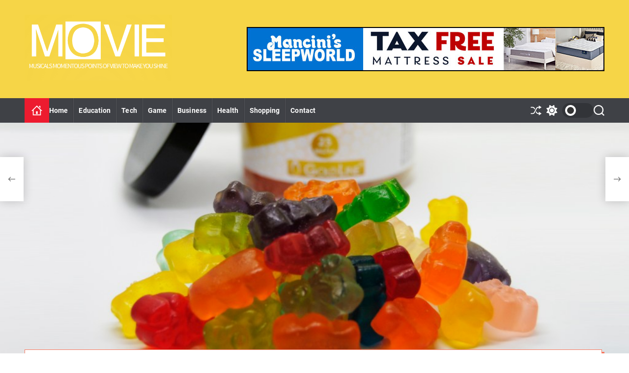

--- FILE ---
content_type: text/html; charset=UTF-8
request_url: https://moviemusicals.net/2024/an-in-depth-examine-the-amanita-muscaria-mushroom-gummi-bears.htm
body_size: 37975
content:
<!doctype html>
<html lang="en-US" >
<head>
    <meta charset="UTF-8">
    <meta name="viewport" content="width=device-width, initial-scale=1">
    <link rel="profile" href="https://gmpg.org/xfn/11">

    <title>An In-Depth Examine: The Amanita Muscaria Mushroom Gummi Bears &#8211; Movie Musicals</title>
<meta name='robots' content='max-image-preview:large' />
<link rel="alternate" type="application/rss+xml" title="Movie Musicals &raquo; Feed" href="https://moviemusicals.net/feed" />
<link rel="alternate" type="application/rss+xml" title="Movie Musicals &raquo; Comments Feed" href="https://moviemusicals.net/comments/feed" />
<link rel="alternate" type="application/rss+xml" title="Movie Musicals &raquo; An In-Depth Examine: The Amanita Muscaria Mushroom Gummi Bears Comments Feed" href="https://moviemusicals.net/2024/an-in-depth-examine-the-amanita-muscaria-mushroom-gummi-bears.htm/feed" />
<link rel="alternate" title="oEmbed (JSON)" type="application/json+oembed" href="https://moviemusicals.net/wp-json/oembed/1.0/embed?url=https%3A%2F%2Fmoviemusicals.net%2F2024%2Fan-in-depth-examine-the-amanita-muscaria-mushroom-gummi-bears.htm" />
<link rel="alternate" title="oEmbed (XML)" type="text/xml+oembed" href="https://moviemusicals.net/wp-json/oembed/1.0/embed?url=https%3A%2F%2Fmoviemusicals.net%2F2024%2Fan-in-depth-examine-the-amanita-muscaria-mushroom-gummi-bears.htm&#038;format=xml" />
<style id='wp-img-auto-sizes-contain-inline-css'>
img:is([sizes=auto i],[sizes^="auto," i]){contain-intrinsic-size:3000px 1500px}
/*# sourceURL=wp-img-auto-sizes-contain-inline-css */
</style>
<style id='wp-emoji-styles-inline-css'>

	img.wp-smiley, img.emoji {
		display: inline !important;
		border: none !important;
		box-shadow: none !important;
		height: 1em !important;
		width: 1em !important;
		margin: 0 0.07em !important;
		vertical-align: -0.1em !important;
		background: none !important;
		padding: 0 !important;
	}
/*# sourceURL=wp-emoji-styles-inline-css */
</style>
<style id='wp-block-library-inline-css'>
:root{--wp-block-synced-color:#7a00df;--wp-block-synced-color--rgb:122,0,223;--wp-bound-block-color:var(--wp-block-synced-color);--wp-editor-canvas-background:#ddd;--wp-admin-theme-color:#007cba;--wp-admin-theme-color--rgb:0,124,186;--wp-admin-theme-color-darker-10:#006ba1;--wp-admin-theme-color-darker-10--rgb:0,107,160.5;--wp-admin-theme-color-darker-20:#005a87;--wp-admin-theme-color-darker-20--rgb:0,90,135;--wp-admin-border-width-focus:2px}@media (min-resolution:192dpi){:root{--wp-admin-border-width-focus:1.5px}}.wp-element-button{cursor:pointer}:root .has-very-light-gray-background-color{background-color:#eee}:root .has-very-dark-gray-background-color{background-color:#313131}:root .has-very-light-gray-color{color:#eee}:root .has-very-dark-gray-color{color:#313131}:root .has-vivid-green-cyan-to-vivid-cyan-blue-gradient-background{background:linear-gradient(135deg,#00d084,#0693e3)}:root .has-purple-crush-gradient-background{background:linear-gradient(135deg,#34e2e4,#4721fb 50%,#ab1dfe)}:root .has-hazy-dawn-gradient-background{background:linear-gradient(135deg,#faaca8,#dad0ec)}:root .has-subdued-olive-gradient-background{background:linear-gradient(135deg,#fafae1,#67a671)}:root .has-atomic-cream-gradient-background{background:linear-gradient(135deg,#fdd79a,#004a59)}:root .has-nightshade-gradient-background{background:linear-gradient(135deg,#330968,#31cdcf)}:root .has-midnight-gradient-background{background:linear-gradient(135deg,#020381,#2874fc)}:root{--wp--preset--font-size--normal:16px;--wp--preset--font-size--huge:42px}.has-regular-font-size{font-size:1em}.has-larger-font-size{font-size:2.625em}.has-normal-font-size{font-size:var(--wp--preset--font-size--normal)}.has-huge-font-size{font-size:var(--wp--preset--font-size--huge)}.has-text-align-center{text-align:center}.has-text-align-left{text-align:left}.has-text-align-right{text-align:right}.has-fit-text{white-space:nowrap!important}#end-resizable-editor-section{display:none}.aligncenter{clear:both}.items-justified-left{justify-content:flex-start}.items-justified-center{justify-content:center}.items-justified-right{justify-content:flex-end}.items-justified-space-between{justify-content:space-between}.screen-reader-text{border:0;clip-path:inset(50%);height:1px;margin:-1px;overflow:hidden;padding:0;position:absolute;width:1px;word-wrap:normal!important}.screen-reader-text:focus{background-color:#ddd;clip-path:none;color:#444;display:block;font-size:1em;height:auto;left:5px;line-height:normal;padding:15px 23px 14px;text-decoration:none;top:5px;width:auto;z-index:100000}html :where(.has-border-color){border-style:solid}html :where([style*=border-top-color]){border-top-style:solid}html :where([style*=border-right-color]){border-right-style:solid}html :where([style*=border-bottom-color]){border-bottom-style:solid}html :where([style*=border-left-color]){border-left-style:solid}html :where([style*=border-width]){border-style:solid}html :where([style*=border-top-width]){border-top-style:solid}html :where([style*=border-right-width]){border-right-style:solid}html :where([style*=border-bottom-width]){border-bottom-style:solid}html :where([style*=border-left-width]){border-left-style:solid}html :where(img[class*=wp-image-]){height:auto;max-width:100%}:where(figure){margin:0 0 1em}html :where(.is-position-sticky){--wp-admin--admin-bar--position-offset:var(--wp-admin--admin-bar--height,0px)}@media screen and (max-width:600px){html :where(.is-position-sticky){--wp-admin--admin-bar--position-offset:0px}}

/*# sourceURL=wp-block-library-inline-css */
</style><style id='global-styles-inline-css'>
:root{--wp--preset--aspect-ratio--square: 1;--wp--preset--aspect-ratio--4-3: 4/3;--wp--preset--aspect-ratio--3-4: 3/4;--wp--preset--aspect-ratio--3-2: 3/2;--wp--preset--aspect-ratio--2-3: 2/3;--wp--preset--aspect-ratio--16-9: 16/9;--wp--preset--aspect-ratio--9-16: 9/16;--wp--preset--color--black: #000000;--wp--preset--color--cyan-bluish-gray: #abb8c3;--wp--preset--color--white: #ffffff;--wp--preset--color--pale-pink: #f78da7;--wp--preset--color--vivid-red: #cf2e2e;--wp--preset--color--luminous-vivid-orange: #ff6900;--wp--preset--color--luminous-vivid-amber: #fcb900;--wp--preset--color--light-green-cyan: #7bdcb5;--wp--preset--color--vivid-green-cyan: #00d084;--wp--preset--color--pale-cyan-blue: #8ed1fc;--wp--preset--color--vivid-cyan-blue: #0693e3;--wp--preset--color--vivid-purple: #9b51e0;--wp--preset--gradient--vivid-cyan-blue-to-vivid-purple: linear-gradient(135deg,rgb(6,147,227) 0%,rgb(155,81,224) 100%);--wp--preset--gradient--light-green-cyan-to-vivid-green-cyan: linear-gradient(135deg,rgb(122,220,180) 0%,rgb(0,208,130) 100%);--wp--preset--gradient--luminous-vivid-amber-to-luminous-vivid-orange: linear-gradient(135deg,rgb(252,185,0) 0%,rgb(255,105,0) 100%);--wp--preset--gradient--luminous-vivid-orange-to-vivid-red: linear-gradient(135deg,rgb(255,105,0) 0%,rgb(207,46,46) 100%);--wp--preset--gradient--very-light-gray-to-cyan-bluish-gray: linear-gradient(135deg,rgb(238,238,238) 0%,rgb(169,184,195) 100%);--wp--preset--gradient--cool-to-warm-spectrum: linear-gradient(135deg,rgb(74,234,220) 0%,rgb(151,120,209) 20%,rgb(207,42,186) 40%,rgb(238,44,130) 60%,rgb(251,105,98) 80%,rgb(254,248,76) 100%);--wp--preset--gradient--blush-light-purple: linear-gradient(135deg,rgb(255,206,236) 0%,rgb(152,150,240) 100%);--wp--preset--gradient--blush-bordeaux: linear-gradient(135deg,rgb(254,205,165) 0%,rgb(254,45,45) 50%,rgb(107,0,62) 100%);--wp--preset--gradient--luminous-dusk: linear-gradient(135deg,rgb(255,203,112) 0%,rgb(199,81,192) 50%,rgb(65,88,208) 100%);--wp--preset--gradient--pale-ocean: linear-gradient(135deg,rgb(255,245,203) 0%,rgb(182,227,212) 50%,rgb(51,167,181) 100%);--wp--preset--gradient--electric-grass: linear-gradient(135deg,rgb(202,248,128) 0%,rgb(113,206,126) 100%);--wp--preset--gradient--midnight: linear-gradient(135deg,rgb(2,3,129) 0%,rgb(40,116,252) 100%);--wp--preset--font-size--small: 13px;--wp--preset--font-size--medium: 20px;--wp--preset--font-size--large: 36px;--wp--preset--font-size--x-large: 42px;--wp--preset--spacing--20: 0.44rem;--wp--preset--spacing--30: 0.67rem;--wp--preset--spacing--40: 1rem;--wp--preset--spacing--50: 1.5rem;--wp--preset--spacing--60: 2.25rem;--wp--preset--spacing--70: 3.38rem;--wp--preset--spacing--80: 5.06rem;--wp--preset--shadow--natural: 6px 6px 9px rgba(0, 0, 0, 0.2);--wp--preset--shadow--deep: 12px 12px 50px rgba(0, 0, 0, 0.4);--wp--preset--shadow--sharp: 6px 6px 0px rgba(0, 0, 0, 0.2);--wp--preset--shadow--outlined: 6px 6px 0px -3px rgb(255, 255, 255), 6px 6px rgb(0, 0, 0);--wp--preset--shadow--crisp: 6px 6px 0px rgb(0, 0, 0);}:where(.is-layout-flex){gap: 0.5em;}:where(.is-layout-grid){gap: 0.5em;}body .is-layout-flex{display: flex;}.is-layout-flex{flex-wrap: wrap;align-items: center;}.is-layout-flex > :is(*, div){margin: 0;}body .is-layout-grid{display: grid;}.is-layout-grid > :is(*, div){margin: 0;}:where(.wp-block-columns.is-layout-flex){gap: 2em;}:where(.wp-block-columns.is-layout-grid){gap: 2em;}:where(.wp-block-post-template.is-layout-flex){gap: 1.25em;}:where(.wp-block-post-template.is-layout-grid){gap: 1.25em;}.has-black-color{color: var(--wp--preset--color--black) !important;}.has-cyan-bluish-gray-color{color: var(--wp--preset--color--cyan-bluish-gray) !important;}.has-white-color{color: var(--wp--preset--color--white) !important;}.has-pale-pink-color{color: var(--wp--preset--color--pale-pink) !important;}.has-vivid-red-color{color: var(--wp--preset--color--vivid-red) !important;}.has-luminous-vivid-orange-color{color: var(--wp--preset--color--luminous-vivid-orange) !important;}.has-luminous-vivid-amber-color{color: var(--wp--preset--color--luminous-vivid-amber) !important;}.has-light-green-cyan-color{color: var(--wp--preset--color--light-green-cyan) !important;}.has-vivid-green-cyan-color{color: var(--wp--preset--color--vivid-green-cyan) !important;}.has-pale-cyan-blue-color{color: var(--wp--preset--color--pale-cyan-blue) !important;}.has-vivid-cyan-blue-color{color: var(--wp--preset--color--vivid-cyan-blue) !important;}.has-vivid-purple-color{color: var(--wp--preset--color--vivid-purple) !important;}.has-black-background-color{background-color: var(--wp--preset--color--black) !important;}.has-cyan-bluish-gray-background-color{background-color: var(--wp--preset--color--cyan-bluish-gray) !important;}.has-white-background-color{background-color: var(--wp--preset--color--white) !important;}.has-pale-pink-background-color{background-color: var(--wp--preset--color--pale-pink) !important;}.has-vivid-red-background-color{background-color: var(--wp--preset--color--vivid-red) !important;}.has-luminous-vivid-orange-background-color{background-color: var(--wp--preset--color--luminous-vivid-orange) !important;}.has-luminous-vivid-amber-background-color{background-color: var(--wp--preset--color--luminous-vivid-amber) !important;}.has-light-green-cyan-background-color{background-color: var(--wp--preset--color--light-green-cyan) !important;}.has-vivid-green-cyan-background-color{background-color: var(--wp--preset--color--vivid-green-cyan) !important;}.has-pale-cyan-blue-background-color{background-color: var(--wp--preset--color--pale-cyan-blue) !important;}.has-vivid-cyan-blue-background-color{background-color: var(--wp--preset--color--vivid-cyan-blue) !important;}.has-vivid-purple-background-color{background-color: var(--wp--preset--color--vivid-purple) !important;}.has-black-border-color{border-color: var(--wp--preset--color--black) !important;}.has-cyan-bluish-gray-border-color{border-color: var(--wp--preset--color--cyan-bluish-gray) !important;}.has-white-border-color{border-color: var(--wp--preset--color--white) !important;}.has-pale-pink-border-color{border-color: var(--wp--preset--color--pale-pink) !important;}.has-vivid-red-border-color{border-color: var(--wp--preset--color--vivid-red) !important;}.has-luminous-vivid-orange-border-color{border-color: var(--wp--preset--color--luminous-vivid-orange) !important;}.has-luminous-vivid-amber-border-color{border-color: var(--wp--preset--color--luminous-vivid-amber) !important;}.has-light-green-cyan-border-color{border-color: var(--wp--preset--color--light-green-cyan) !important;}.has-vivid-green-cyan-border-color{border-color: var(--wp--preset--color--vivid-green-cyan) !important;}.has-pale-cyan-blue-border-color{border-color: var(--wp--preset--color--pale-cyan-blue) !important;}.has-vivid-cyan-blue-border-color{border-color: var(--wp--preset--color--vivid-cyan-blue) !important;}.has-vivid-purple-border-color{border-color: var(--wp--preset--color--vivid-purple) !important;}.has-vivid-cyan-blue-to-vivid-purple-gradient-background{background: var(--wp--preset--gradient--vivid-cyan-blue-to-vivid-purple) !important;}.has-light-green-cyan-to-vivid-green-cyan-gradient-background{background: var(--wp--preset--gradient--light-green-cyan-to-vivid-green-cyan) !important;}.has-luminous-vivid-amber-to-luminous-vivid-orange-gradient-background{background: var(--wp--preset--gradient--luminous-vivid-amber-to-luminous-vivid-orange) !important;}.has-luminous-vivid-orange-to-vivid-red-gradient-background{background: var(--wp--preset--gradient--luminous-vivid-orange-to-vivid-red) !important;}.has-very-light-gray-to-cyan-bluish-gray-gradient-background{background: var(--wp--preset--gradient--very-light-gray-to-cyan-bluish-gray) !important;}.has-cool-to-warm-spectrum-gradient-background{background: var(--wp--preset--gradient--cool-to-warm-spectrum) !important;}.has-blush-light-purple-gradient-background{background: var(--wp--preset--gradient--blush-light-purple) !important;}.has-blush-bordeaux-gradient-background{background: var(--wp--preset--gradient--blush-bordeaux) !important;}.has-luminous-dusk-gradient-background{background: var(--wp--preset--gradient--luminous-dusk) !important;}.has-pale-ocean-gradient-background{background: var(--wp--preset--gradient--pale-ocean) !important;}.has-electric-grass-gradient-background{background: var(--wp--preset--gradient--electric-grass) !important;}.has-midnight-gradient-background{background: var(--wp--preset--gradient--midnight) !important;}.has-small-font-size{font-size: var(--wp--preset--font-size--small) !important;}.has-medium-font-size{font-size: var(--wp--preset--font-size--medium) !important;}.has-large-font-size{font-size: var(--wp--preset--font-size--large) !important;}.has-x-large-font-size{font-size: var(--wp--preset--font-size--x-large) !important;}
/*# sourceURL=global-styles-inline-css */
</style>

<style id='classic-theme-styles-inline-css'>
/*! This file is auto-generated */
.wp-block-button__link{color:#fff;background-color:#32373c;border-radius:9999px;box-shadow:none;text-decoration:none;padding:calc(.667em + 2px) calc(1.333em + 2px);font-size:1.125em}.wp-block-file__button{background:#32373c;color:#fff;text-decoration:none}
/*# sourceURL=/wp-includes/css/classic-themes.min.css */
</style>
<link rel='stylesheet' id='contact-form-7-css' href='https://moviemusicals.net/wp-content/plugins/contact-form-7/includes/css/styles.css?ver=6.1.4' media='all' />
<link rel='stylesheet' id='newsreach-google-fonts-css' href='https://moviemusicals.net/wp-content/fonts/9f84e563362d4ceaf0e5729dfd6c0763.css?ver=1.0.0' media='all' />
<link rel='stylesheet' id='swiper-style-css' href='https://moviemusicals.net/wp-content/themes/newsreach/assets/css/swiper-bundle.min.css?ver=1.0.0' media='all' />
<link rel='stylesheet' id='newsreach-style-css' href='https://moviemusicals.net/wp-content/themes/newsreach/style.css?ver=1.0.0' media='all' />
<style id='newsreach-style-inline-css'>
                
        
        
                                
        
        
        
        
/*# sourceURL=newsreach-style-inline-css */
</style>
<link rel='stylesheet' id='newsreach-night-style-css' href='https://moviemusicals.net/wp-content/themes/newsreach/assets/css/dark-mode.css?ver=1.0.0' media='all' />
<style id='newsreach-night-style-inline-css'>
                                
/*# sourceURL=newsreach-night-style-inline-css */
</style>
<link rel="https://api.w.org/" href="https://moviemusicals.net/wp-json/" /><link rel="alternate" title="JSON" type="application/json" href="https://moviemusicals.net/wp-json/wp/v2/posts/159" /><link rel="EditURI" type="application/rsd+xml" title="RSD" href="https://moviemusicals.net/xmlrpc.php?rsd" />
<meta name="generator" content="WordPress 6.9" />
<link rel="canonical" href="https://moviemusicals.net/2024/an-in-depth-examine-the-amanita-muscaria-mushroom-gummi-bears.htm" />
<link rel='shortlink' href='https://moviemusicals.net/?p=159' />
<link rel="pingback" href="https://moviemusicals.net/xmlrpc.php">    <script type="text/javascript">
        let storageKey = 'theme-preference';

        let getColorPreference = function () {
            if (localStorage.getItem(storageKey))
                return localStorage.getItem(storageKey)
            else
                return window.matchMedia('(prefers-color-scheme: dark)').matches
                    ? 'dark'
                    : 'light'
        }

        let theme = {
            value: getColorPreference()
        };

        let setPreference = function () {
            localStorage.setItem(storageKey, theme.value);
            reflectPreference();
        }

        let reflectPreference = function () {
            document.firstElementChild.setAttribute("data-theme", theme.value);
            document.querySelector("#theme-toggle-mode-button")?.setAttribute("aria-label", theme.value);
        }

        // set early so no page flashes / CSS is made aware
        reflectPreference();

        window.addEventListener('load', function () {
            reflectPreference();
            let toggleBtn = document.querySelector("#theme-toggle-mode-button");
            if (toggleBtn) {
                toggleBtn.addEventListener("click", function () {
                    theme.value = theme.value === 'light' ? 'dark' : 'light';
                    setPreference();
                });
            }
        });

        // sync with system changes
        window
            .matchMedia('(prefers-color-scheme: dark)')
            .addEventListener('change', ({matches: isDark}) => {
                theme.value = isDark ? 'dark' : 'light';
                setPreference();
            });
    </script>
    <link rel="icon" href="https://moviemusicals.net/wp-content/uploads/2023/08/cropped-movie-32x32.png" sizes="32x32" />
<link rel="icon" href="https://moviemusicals.net/wp-content/uploads/2023/08/cropped-movie-192x192.png" sizes="192x192" />
<link rel="apple-touch-icon" href="https://moviemusicals.net/wp-content/uploads/2023/08/cropped-movie-180x180.png" />
<meta name="msapplication-TileImage" content="https://moviemusicals.net/wp-content/uploads/2023/08/cropped-movie-270x270.png" />
		<style id="wp-custom-css">
			.newsreach-header_style_1 .site-logo img, .newsreach-header_style_3 .site-logo img {
    max-height: 150px;
}

.site-header {
    background-color: #F6D547;
    display: flex;
    flex-direction: column;
    justify-content: center;
    position: relative;
}

*:focus {
    outline: none !important;
}		</style>
		</head>

<body data-rsssl=1 class="wp-singular post-template-default single single-post postid-159 single-format-standard wp-custom-logo wp-embed-responsive wp-theme-newsreach  newsreach-header_style_1 newsreach-dark-mode has-sidebar right-sidebar">



<div id="page" class="site">
    <div class="site-content-area">
    
    
    <div id="newsreach-progress-bar" class="theme-progress-bar bottom"></div>
    <a class="skip-link screen-reader-text" href="#primary">Skip to content</a>

    
    
<header id="masthead" class="site-header theme-site-header header-has-height-small "  role="banner">
    <div class="masthead-mid-navigation">
    <div class="wrapper">
        <div class="site-header-wrapper">
            <div class="site-header-left">
                <div class="masthead-middle-panel">
                    <div class="site-branding">
            <div class="site-logo">
            <a href="https://moviemusicals.net/" class="custom-logo-link" rel="home"><img width="557" height="247" src="https://moviemusicals.net/wp-content/uploads/2023/08/movie.png" class="custom-logo" alt="Movie Musicals" decoding="async" fetchpriority="high" srcset="https://moviemusicals.net/wp-content/uploads/2023/08/movie.png 557w, https://moviemusicals.net/wp-content/uploads/2023/08/movie-300x133.png 300w" sizes="(max-width: 557px) 100vw, 557px" /></a>        </div>
                <div class="screen-reader-text">
            <a href="https://moviemusicals.net/" rel="home">Movie Musicals</a>
        </div>
        </div><!-- .site-branding -->                </div>
            </div>
                            <div class="site-header-right">
                    <div class="masthead-header-banner">
                        <a href="#" target="_blank">
                            <img src="https://moviemusicals.net/wp-content/uploads/2023/07/12282020-165802955-728x90-1.jpg" alt="">
                        </a>
                    </div>
                </div>
                    </div>
    </div>
</div>

<div class="masthead-main-navigation has-sticky-header">
    <div class="wrapper">
        <div class="site-header-wrapper">
            <div class="site-header-left">
                <div id="site-navigation" class="main-navigation theme-primary-menu">
                                            <nav class="primary-menu-wrapper"
                             aria-label="Primary">
                            <ul class="primary-menu reset-list-style">
                                <li class="brand-home"><a title="Home" href="https://moviemusicals.net"><svg class="svg-icon" aria-hidden="true" role="img" focusable="false" xmlns="http://www.w3.org/2000/svg" width="24" height="24" viewBox="0 0 24 24"><path fill="currentColor" d="M20 7.093v-5.093h-3v2.093l3 3zm4 5.907l-12-12-12 12h3v10h18v-10h3zm-5 8h-14v-10.26l7-6.912 7 6.99v10.182zm-5-1h-4v-6h4v6z" /></svg></a></li><li id="menu-item-58" class="menu-item menu-item-type-custom menu-item-object-custom menu-item-home menu-item-58"><a href="https://moviemusicals.net/">Home</a></li>
<li id="menu-item-22" class="menu-item menu-item-type-taxonomy menu-item-object-category menu-item-22"><a href="https://moviemusicals.net/category/education">Education</a></li>
<li id="menu-item-23" class="menu-item menu-item-type-taxonomy menu-item-object-category menu-item-23"><a href="https://moviemusicals.net/category/tech">Tech</a></li>
<li id="menu-item-24" class="menu-item menu-item-type-taxonomy menu-item-object-category menu-item-24"><a href="https://moviemusicals.net/category/game">Game</a></li>
<li id="menu-item-444" class="menu-item menu-item-type-taxonomy menu-item-object-category menu-item-444"><a href="https://moviemusicals.net/category/business">Business</a></li>
<li id="menu-item-445" class="menu-item menu-item-type-taxonomy menu-item-object-category current-post-ancestor current-menu-parent current-post-parent menu-item-445"><a href="https://moviemusicals.net/category/health">Health</a></li>
<li id="menu-item-446" class="menu-item menu-item-type-taxonomy menu-item-object-category menu-item-446"><a href="https://moviemusicals.net/category/shopping">Shopping</a></li>
<li id="menu-item-59" class="menu-item menu-item-type-post_type menu-item-object-page menu-item-59"><a href="https://moviemusicals.net/contact">Contact</a></li>
                            </ul>
                        </nav><!-- .primary-menu-wrapper -->
                                        </div><!-- .main-navigation -->
            </div>

            <div class="site-header-right">
                
                                        <a href="https://moviemusicals.net/2025/rockingham-cooperative-ace-hardwares-top-lawn-care-products-for-a-vibrant-yard.htm"
                           class="theme-button theme-button-transparent theme-button-shuffle">
                            <span class="screen-reader-text">Shuffle</span>
                            <svg class="svg-icon" aria-hidden="true" role="img" focusable="false" xmlns="http://www.w3.org/2000/svg" width="24" height="24" viewBox="0 0 24 24"><path fill="currentColor" d="M18 9v-3c-1 0-3.308-.188-4.506 2.216l-4.218 8.461c-1.015 2.036-3.094 3.323-5.37 3.323h-3.906v-2h3.906c1.517 0 2.903-.858 3.58-2.216l4.218-8.461c1.356-2.721 3.674-3.323 6.296-3.323v-3l6 4-6 4zm-9.463 1.324l1.117-2.242c-1.235-2.479-2.899-4.082-5.748-4.082h-3.906v2h3.906c2.872 0 3.644 2.343 4.631 4.324zm15.463 8.676l-6-4v3c-3.78 0-4.019-1.238-5.556-4.322l-1.118 2.241c1.021 2.049 2.1 4.081 6.674 4.081v3l6-4z" /></svg>                        </a>
                        
                <button id="theme-toggle-offcanvas-button" class="hide-on-desktop theme-button theme-button-transparent theme-button-offcanvas" aria-expanded="false" aria-controls="theme-offcanvas-navigation">
                    <span class="screen-reader-text">Menu</span>
                    <span class="toggle-icon"><svg class="svg-icon" aria-hidden="true" role="img" focusable="false" xmlns="http://www.w3.org/2000/svg" width="20" height="20" viewBox="0 0 20 20"><path fill="currentColor" d="M1 3v2h18V3zm0 8h18V9H1zm0 6h18v-2H1z" /></svg></span>
                </button>

                                    <button id="theme-toggle-mode-button" class="theme-button theme-button-transparent theme-button-colormode" title="Toggle light/dark mode" aria-label="auto" aria-live="polite">
                        <span class="screen-reader-text">Switch color mode</span>
                        <span id="colormode-switch-area">
                            <span class="mode-icon-change"></span>
                            <span id="mode-icon-switch"></span>
                        </span>
                    </button>
                
                                    <button id="theme-toggle-search-button" class="theme-button theme-button-transparent theme-button-search" aria-expanded="false" aria-controls="theme-header-search">
                        <span class="screen-reader-text">Search</span>
                        <svg class="svg-icon" aria-hidden="true" role="img" focusable="false" xmlns="http://www.w3.org/2000/svg" width="23" height="23" viewBox="0 0 23 23"><path fill="currentColor" d="M38.710696,48.0601792 L43,52.3494831 L41.3494831,54 L37.0601792,49.710696 C35.2632422,51.1481185 32.9839107,52.0076499 30.5038249,52.0076499 C24.7027226,52.0076499 20,47.3049272 20,41.5038249 C20,35.7027226 24.7027226,31 30.5038249,31 C36.3049272,31 41.0076499,35.7027226 41.0076499,41.5038249 C41.0076499,43.9839107 40.1481185,46.2632422 38.710696,48.0601792 Z M36.3875844,47.1716785 C37.8030221,45.7026647 38.6734666,43.7048964 38.6734666,41.5038249 C38.6734666,36.9918565 35.0157934,33.3341833 30.5038249,33.3341833 C25.9918565,33.3341833 22.3341833,36.9918565 22.3341833,41.5038249 C22.3341833,46.0157934 25.9918565,49.6734666 30.5038249,49.6734666 C32.7048964,49.6734666 34.7026647,48.8030221 36.1716785,47.3875844 C36.2023931,47.347638 36.2360451,47.3092237 36.2726343,47.2726343 C36.3092237,47.2360451 36.347638,47.2023931 36.3875844,47.1716785 Z" transform="translate(-20 -31)" /></svg>                    </button>
                
            </div>
        </div>
    </div>

</div></header><!-- #masthead -->



<div class="theme-offcanvas-panel theme-offcanvas-panel-menu">
    <div class="theme-offcanvas-header">
        <button id="theme-offcanvas-close" class="theme-button theme-button-transparent" aria-expanded="false">
            <span class="screen-reader-text">Close</span>
            <svg class="svg-icon" aria-hidden="true" role="img" focusable="false" xmlns="http://www.w3.org/2000/svg" width="24" height="24" viewBox="0 0 24 24"><path fill="currentColor" d="M18.717 6.697l-1.414-1.414-5.303 5.303-5.303-5.303-1.414 1.414 5.303 5.303-5.303 5.303 1.414 1.414 5.303-5.303 5.303 5.303 1.414-1.414-5.303-5.303z" /></svg>        </button><!-- .nav-toggle -->
    </div>

    <div class="theme-offcanvas-content">
        <nav aria-label="Mobile" role="navigation">
            <ul id="theme-offcanvas-navigation" class="theme-offcanvas-menu reset-list-style">
                
                    <li class="brand-home"><a title="Home" href="https://moviemusicals.net"><svg class="svg-icon" aria-hidden="true" role="img" focusable="false" xmlns="http://www.w3.org/2000/svg" width="24" height="24" viewBox="0 0 24 24"><path fill="currentColor" d="M20 7.093v-5.093h-3v2.093l3 3zm4 5.907l-12-12-12 12h3v10h18v-10h3zm-5 8h-14v-10.26l7-6.912 7 6.99v10.182zm-5-1h-4v-6h4v6z" /></svg></a></li><li class="menu-item menu-item-type-custom menu-item-object-custom menu-item-home menu-item-58"><div class="ancestor-wrapper"><a href="https://moviemusicals.net/">Home</a></div><!-- .ancestor-wrapper --></li>
<li class="menu-item menu-item-type-taxonomy menu-item-object-category menu-item-22"><div class="ancestor-wrapper"><a href="https://moviemusicals.net/category/education">Education</a></div><!-- .ancestor-wrapper --></li>
<li class="menu-item menu-item-type-taxonomy menu-item-object-category menu-item-23"><div class="ancestor-wrapper"><a href="https://moviemusicals.net/category/tech">Tech</a></div><!-- .ancestor-wrapper --></li>
<li class="menu-item menu-item-type-taxonomy menu-item-object-category menu-item-24"><div class="ancestor-wrapper"><a href="https://moviemusicals.net/category/game">Game</a></div><!-- .ancestor-wrapper --></li>
<li class="menu-item menu-item-type-taxonomy menu-item-object-category menu-item-444"><div class="ancestor-wrapper"><a href="https://moviemusicals.net/category/business">Business</a></div><!-- .ancestor-wrapper --></li>
<li class="menu-item menu-item-type-taxonomy menu-item-object-category current-post-ancestor current-menu-parent current-post-parent menu-item-445"><div class="ancestor-wrapper"><a href="https://moviemusicals.net/category/health">Health</a></div><!-- .ancestor-wrapper --></li>
<li class="menu-item menu-item-type-taxonomy menu-item-object-category menu-item-446"><div class="ancestor-wrapper"><a href="https://moviemusicals.net/category/shopping">Shopping</a></div><!-- .ancestor-wrapper --></li>
<li class="menu-item menu-item-type-post_type menu-item-object-page menu-item-59"><div class="ancestor-wrapper"><a href="https://moviemusicals.net/contact">Contact</a></div><!-- .ancestor-wrapper --></li>

                    
            </ul><!-- .theme-offcanvas-navigation -->
        </nav>
    </div>
</div> <!-- theme-offcanvas-panel-menu -->

<div class="theme-search-panel">
    <div class="wrapper">
        <div id="theme-header-search" class="search-panel-wrapper">
            <form role="search" aria-label="Search for:" method="get" class="search-form" action="https://moviemusicals.net/">
				<label>
					<span class="screen-reader-text">Search for:</span>
					<input type="search" class="search-field" placeholder="Search &hellip;" value="" name="s" />
				</label>
				<input type="submit" class="search-submit" value="Search" />
			</form>            <button id="newsreach-search-canvas-close" class="theme-button theme-button-transparent search-close">
                <span class="screen-reader-text">
                    Close search                </span>
                <svg class="svg-icon" aria-hidden="true" role="img" focusable="false" xmlns="http://www.w3.org/2000/svg" width="24" height="24" viewBox="0 0 24 24"><path fill="currentColor" d="M18.717 6.697l-1.414-1.414-5.303 5.303-5.303-5.303-1.414 1.414 5.303 5.303-5.303 5.303 1.414 1.414 5.303-5.303 5.303 5.303 1.414-1.414-5.303-5.303z" /></svg>            </button><!-- .search-toggle -->

        </div>
    </div>
</div> <!-- theme-search-panel -->


            <div class="featured-banner-style3">
        <div class="featured-banner-media">
            <div class="data-bg data-bg-large data-bg-fixed" data-background="https://moviemusicals.net/wp-content/uploads/2024/04/CBD-Gummies-1.jpg"></div>
        </div>
        <div class="featured-banner-content">
            <div class="wrapper">

                <header class="entry-header has-box-shadow">
                    
        <div class="newsreach-meta post-read-time">
            <svg class="svg-icon" aria-hidden="true" role="img" focusable="false" xmlns="http://www.w3.org/2000/svg" width="16" height="16" viewBox="0 0 16 16"><path fill="currentColor" d="M2 14.5a.5.5 0 0 0 .5.5h11a.5.5 0 1 0 0-1h-1v-1a4.5 4.5 0 0 0-2.557-4.06c-.29-.139-.443-.377-.443-.59v-.7c0-.213.154-.451.443-.59A4.5 4.5 0 0 0 12.5 3V2h1a.5.5 0 0 0 0-1h-11a.5.5 0 0 0 0 1h1v1a4.5 4.5 0 0 0 2.557 4.06c.29.139.443.377.443.59v.7c0 .213-.154.451-.443.59A4.5 4.5 0 0 0 3.5 13v1h-1a.5.5 0 0 0-.5.5zm2.5-.5v-1a3.5 3.5 0 0 1 1.989-3.158c.533-.256 1.011-.79 1.011-1.491v-.702s.18.101.5.101.5-.1.5-.1v.7c0 .701.478 1.236 1.011 1.492A3.5 3.5 0 0 1 11.5 13v1h-7z" /></svg>            2 min read        </div>
                    <h1 class="entry-title entry-title-xlarge">An In-Depth Examine: The Amanita Muscaria Mushroom Gummi Bears</h1>                                            <div class="newsreach-entry-meta">
                        <span class="posted-on">Posted on <a href="https://moviemusicals.net/2024/an-in-depth-examine-the-amanita-muscaria-mushroom-gummi-bears.htm" rel="bookmark"><time class="entry-date published" datetime="2024-04-16T05:26:20+00:00">April 16, 2024</time><time class="updated" datetime="2024-04-17T05:57:50+00:00">April 17, 2024</time></a></span><span class="byline"> by <a class="url fn n" href="https://moviemusicals.net/author/admin">admin</a></span>                        </div><!-- .entry-meta -->
                                    </header><!-- .entry-header -->
            </div>
        </div>
    </div>

<main id="site-content" role="main">
    <div class="wrapper">
        <div id="primary" class="content-area theme-sticky-component">

            
<article id="post-159" class="post-159 post type-post status-publish format-standard has-post-thumbnail hentry category-health">
			<div class="entry-content">
		<p style="text-align: justify;">There has been a recent uptick in curiosity in the potential health benefits and calming effects of using all-natural drugs. The Amanita Muscaria mushroom is one such substance that has garnered interest. Traditional medical and spiritual traditions have made use of these mushrooms, which are also called fly agaric, for millennia. Nowadays, you may get them in a variety of forms, one of which being gummies. We need to go further into the possible advantages of <strong><a href="https://sandiegomagazine.com/partner-content/best-amanita-muscaria-mushroom-gummies-of-2023/">top amanita muscaria gummies</a></strong> in order to understand what makes them special.</p>
<p style="text-align: justify;"><strong>Amanita Muscaria Mushrooms: A Comprehensive Guide</strong></p>
<p style="text-align: justify;">The amanita muscaria mushroom is easily recognizable by its brilliant red crown decorated with white dots. You may find them in woodlands all around the Northern Hemisphere, and many civilizations have used them for a very long time. Some people think these mushrooms have psychedelic properties due to the presence of chemicals like muscimol and ibotenic acid.</p>
<p style="text-align: justify;"><strong>Mushroom Gummies: All the Charm You Need</strong></p>
<p style="text-align: justify;">Gummie form of Amanita Muscaria mushrooms is among the most common and easy methods to eat them. In order to make these gummies, the active ingredients are usually extracted from mushrooms and mixed with a delicious chewy candy. A number of benefits, including as mobility and convenience of dosage, are associated with this mode of intake.</p>
<p style="text-align: justify;"><strong>Advantages of Amanita Muscaria Gummies and Their Possible Uses</strong></p>
<p style="text-align: justify;">Anecdotal evidence shows that Amanita Muscaria mushrooms may give diverse advantages, while research on their precise benefits is scarce. Consumption of these mushrooms has been associated by some with feelings of calm, release from stress, and increased creativity. However, if you are on any drugs or have any preexisting health concerns, it is very important to exercise caution and talk to a doctor before using them.</p>
<p style="text-align: justify;">The best amanita muscaria mushroom gummies are an easy and maybe entertaining method to test out the effects of these interesting mushrooms. Many users have had good experiences with its usage, but more study is required to fully grasp the spectrum of benefits and hazards. Proceed with caution while using these or any other natural cure or supplement; if you have any questions or concerns, talk to your doctor. For those interested in trying out alternative health remedies, Amanita Muscaria mushroom candies might be a fun and interesting way to start. Just be sure to eat them moderately and with caution.</p>
	</div><!-- .entry-content -->

	<footer class="entry-footer">
			</footer><!-- .entry-footer -->
</article><!-- #post-159 -->
	<nav class="navigation post-navigation" aria-label="Posts">
		<h2 class="screen-reader-text">Post navigation</h2>
		<div class="nav-links"><div class="nav-previous"><a href="https://moviemusicals.net/2024/soundscaping-success-how-my-instore-radio-transforms-shopping-experiences.htm" rel="prev"><span class="nav-subtitle">Previous:</span> <span class="nav-title">Soundscaping Success: How My Instore Radio Transforms Shopping Experiences</span></a></div><div class="nav-next"><a href="https://moviemusicals.net/2024/understanding-the-extraction-and-purification-process-of-hhc-cannabinoid.htm" rel="next"><span class="nav-subtitle">Next:</span> <span class="nav-title">Understanding the Extraction and Purification Process of HHC Cannabinoid</span></a></div></div>
	</nav><div class="single-author-info-area theme-single-post-component">
    <div class="single-author-info-wrapper">
        <div class="author-image">
            <a href="https://moviemusicals.net/author/admin" title="Zelina William">
                <img alt='Avatar for Zelina William' src='https://secure.gravatar.com/avatar/536d6d4b12d02944e38b5747d6f4954283ab54d64ed8fc474bb6b6a965290470?s=500&#038;d=mm&#038;r=g' srcset='https://secure.gravatar.com/avatar/536d6d4b12d02944e38b5747d6f4954283ab54d64ed8fc474bb6b6a965290470?s=1000&#038;d=mm&#038;r=g 2x' class='avatar avatar-500 photo' height='500' width='500' decoding='async'/>            </a>
        </div>

        <div class="author-details">

            
            <a href="https://moviemusicals.net/author/admin" title="Zelina William"
               class="author-name">
                Zelina William            </a>

                            <a href="https://moviemusicals.net" target="_blank" class="author-site color-accent">
                    https://moviemusicals.net                </a>
            
            
            
        </div>
    </div>
</div>        <div class="single-related-posts-area theme-single-post-component">
            <header class="component-header single-component-header">
                <h2 class="single-component-title">
                    You May Also Like                </h2>
            </header>
            <div class="component-content single-component-content">
                                    <article id="post-371" class="theme-article-post theme-single-component-article article-has-effect post-371 post type-post status-publish format-standard has-post-thumbnail hentry category-health tag-psychotherapist">
                                                    <div class="entry-image">
                                <figure class="featured-media featured-media-small">
                                    <a href="https://moviemusicals.net/2025/reclaiming-inner-power-through-intuitive-guidance-and-energetic-self-exploration-methods.htm">
                                        <img width="640" height="360" src="https://moviemusicals.net/wp-content/uploads/2025/05/3-768x432.webp" class="attachment-medium_large size-medium_large wp-post-image" alt="Reclaiming Inner Power Through Intuitive Guidance And Energetic Self-Exploration Methods" decoding="async" srcset="https://moviemusicals.net/wp-content/uploads/2025/05/3-768x432.webp 768w, https://moviemusicals.net/wp-content/uploads/2025/05/3-300x169.webp 300w, https://moviemusicals.net/wp-content/uploads/2025/05/3-1024x576.webp 1024w, https://moviemusicals.net/wp-content/uploads/2025/05/3-1536x864.webp 1536w, https://moviemusicals.net/wp-content/uploads/2025/05/3.webp 1920w" sizes="(max-width: 640px) 100vw, 640px" />                                    </a>
                                                                    </figure>
                            </div>
                                                <div class="entry-details">
                            <h3 class="entry-title entry-title-small">
                                <a href="https://moviemusicals.net/2025/reclaiming-inner-power-through-intuitive-guidance-and-energetic-self-exploration-methods.htm">
                                    Reclaiming Inner Power Through Intuitive Guidance And Energetic Self-Exploration Methods                                </a>
                            </h3>
                            <div class="post-date">
                                May 30, 2025                            </div>
                        </div>
                    </article>
                                    <article id="post-366" class="theme-article-post theme-single-component-article article-has-effect post-366 post type-post status-publish format-standard has-post-thumbnail hentry category-health tag-telemedicine">
                                                    <div class="entry-image">
                                <figure class="featured-media featured-media-small">
                                    <a href="https://moviemusicals.net/2025/the-future-of-mental-health-treatment-embracing-telecounseling-for-all.htm">
                                        <img width="640" height="427" src="https://moviemusicals.net/wp-content/uploads/2025/04/55-768x512.webp" class="attachment-medium_large size-medium_large wp-post-image" alt="The Future of Mental Health Treatment: Embracing Telecounseling for All" decoding="async" srcset="https://moviemusicals.net/wp-content/uploads/2025/04/55-768x512.webp 768w, https://moviemusicals.net/wp-content/uploads/2025/04/55-300x200.webp 300w, https://moviemusicals.net/wp-content/uploads/2025/04/55.webp 958w" sizes="(max-width: 640px) 100vw, 640px" />                                    </a>
                                                                    </figure>
                            </div>
                                                <div class="entry-details">
                            <h3 class="entry-title entry-title-small">
                                <a href="https://moviemusicals.net/2025/the-future-of-mental-health-treatment-embracing-telecounseling-for-all.htm">
                                    The Future of Mental Health Treatment: Embracing Telecounseling for All                                </a>
                            </h3>
                            <div class="post-date">
                                April 28, 2025                            </div>
                        </div>
                    </article>
                                    <article id="post-347" class="theme-article-post theme-single-component-article article-has-effect post-347 post type-post status-publish format-standard has-post-thumbnail hentry category-health tag-nerve-tension-testing">
                                                    <div class="entry-image">
                                <figure class="featured-media featured-media-small">
                                    <a href="https://moviemusicals.net/2025/why-nerve-tension-testing-is-crucial-for-accurate-pain-diagnosis-and-treatment.htm">
                                        <img width="640" height="408" src="https://moviemusicals.net/wp-content/uploads/2025/03/7-768x489.webp" class="attachment-medium_large size-medium_large wp-post-image" alt="Why Nerve Tension Testing Is Crucial for Accurate Pain Diagnosis and Treatment" decoding="async" loading="lazy" srcset="https://moviemusicals.net/wp-content/uploads/2025/03/7-768x489.webp 768w, https://moviemusicals.net/wp-content/uploads/2025/03/7-300x191.webp 300w, https://moviemusicals.net/wp-content/uploads/2025/03/7-1024x653.webp 1024w, https://moviemusicals.net/wp-content/uploads/2025/03/7-1536x979.webp 1536w, https://moviemusicals.net/wp-content/uploads/2025/03/7-2048x1305.webp 2048w" sizes="auto, (max-width: 640px) 100vw, 640px" />                                    </a>
                                                                    </figure>
                            </div>
                                                <div class="entry-details">
                            <h3 class="entry-title entry-title-small">
                                <a href="https://moviemusicals.net/2025/why-nerve-tension-testing-is-crucial-for-accurate-pain-diagnosis-and-treatment.htm">
                                    Why Nerve Tension Testing Is Crucial for Accurate Pain Diagnosis and Treatment                                </a>
                            </h3>
                            <div class="post-date">
                                March 11, 2025                            </div>
                        </div>
                    </article>
                            </div>
        </div>

            <div class="single-author-posts-area theme-single-post-component">
        <header class="component-header single-component-header">
            <h2 class="single-component-title">More From Author</h2>
        </header>
        <div class="component-content single-component-content">
                        <article id="post-534" class="theme-article-post theme-single-component-article article-has-effect post-534 post type-post status-publish format-standard has-post-thumbnail hentry category-business tag-interior-painting">
                                    <div class="entry-image">
                        <figure class="featured-media featured-media-small">
                            <a href="https://moviemusicals.net/2026/interior-painting-quietly-resets-the-comfort-and-mood-of-a-home.htm">
                                <img width="640" height="498" src="https://moviemusicals.net/wp-content/uploads/2026/01/seed_1608374105-1024x796-1-768x597.webp" class="attachment-medium_large size-medium_large wp-post-image" alt="Interior Painting Quietly Resets The Comfort And Mood Of A Home" decoding="async" loading="lazy" srcset="https://moviemusicals.net/wp-content/uploads/2026/01/seed_1608374105-1024x796-1-768x597.webp 768w, https://moviemusicals.net/wp-content/uploads/2026/01/seed_1608374105-1024x796-1-300x233.webp 300w, https://moviemusicals.net/wp-content/uploads/2026/01/seed_1608374105-1024x796-1.webp 1024w" sizes="auto, (max-width: 640px) 100vw, 640px" />                            </a>
                                                    </figure>
                    </div>
                                <div class="entry-details">
                    <h3 class="entry-title entry-title-small">
                        <a href="https://moviemusicals.net/2026/interior-painting-quietly-resets-the-comfort-and-mood-of-a-home.htm">
                            Interior Painting Quietly Resets The Comfort And Mood Of A Home                        </a>
                    </h3>
                    <div class="post-date">
                        January 2, 2026                    </div>
                </div>
            </article>
                        <article id="post-527" class="theme-article-post theme-single-component-article article-has-effect post-527 post type-post status-publish format-standard has-post-thumbnail hentry category-shopping">
                                    <div class="entry-image">
                        <figure class="featured-media featured-media-small">
                            <a href="https://moviemusicals.net/2025/how-to-make-apple-pie-with-cold-whipped-cream-using-a-cream-charger.htm">
                                <img width="640" height="465" src="https://moviemusicals.net/wp-content/uploads/2025/12/Siphoningcremeux-378e11bda7d94857ad8946c0a49777be-768x558.jpg" class="attachment-medium_large size-medium_large wp-post-image" alt="How to Make Apple Pie with Cold Whipped Cream Using a Cream Charger ?" decoding="async" loading="lazy" srcset="https://moviemusicals.net/wp-content/uploads/2025/12/Siphoningcremeux-378e11bda7d94857ad8946c0a49777be-768x558.jpg 768w, https://moviemusicals.net/wp-content/uploads/2025/12/Siphoningcremeux-378e11bda7d94857ad8946c0a49777be-300x218.jpg 300w, https://moviemusicals.net/wp-content/uploads/2025/12/Siphoningcremeux-378e11bda7d94857ad8946c0a49777be-1024x743.jpg 1024w, https://moviemusicals.net/wp-content/uploads/2025/12/Siphoningcremeux-378e11bda7d94857ad8946c0a49777be.jpg 1500w" sizes="auto, (max-width: 640px) 100vw, 640px" />                            </a>
                                                    </figure>
                    </div>
                                <div class="entry-details">
                    <h3 class="entry-title entry-title-small">
                        <a href="https://moviemusicals.net/2025/how-to-make-apple-pie-with-cold-whipped-cream-using-a-cream-charger.htm">
                            How to Make Apple Pie with Cold Whipped Cream Using a Cream Charger ?                        </a>
                    </h3>
                    <div class="post-date">
                        December 31, 2025                    </div>
                </div>
            </article>
                        <article id="post-519" class="theme-article-post theme-single-component-article article-has-effect post-519 post type-post status-publish format-standard has-post-thumbnail hentry category-dental">
                                    <div class="entry-image">
                        <figure class="featured-media featured-media-small">
                            <a href="https://moviemusicals.net/2025/saving-more-does-not-mean-settling-for-less-quality.htm">
                                <img width="615" height="409" src="https://moviemusicals.net/wp-content/uploads/2025/10/26.webp" class="attachment-medium_large size-medium_large wp-post-image" alt="Saving More Does Not Mean Settling For Less Quality" decoding="async" loading="lazy" srcset="https://moviemusicals.net/wp-content/uploads/2025/10/26.webp 615w, https://moviemusicals.net/wp-content/uploads/2025/10/26-300x200.webp 300w" sizes="auto, (max-width: 615px) 100vw, 615px" />                            </a>
                                                    </figure>
                    </div>
                                <div class="entry-details">
                    <h3 class="entry-title entry-title-small">
                        <a href="https://moviemusicals.net/2025/saving-more-does-not-mean-settling-for-less-quality.htm">
                            Saving More Does Not Mean Settling For Less Quality                        </a>
                    </h3>
                    <div class="post-date">
                        October 15, 2025                    </div>
                </div>
            </article>
                    </div>
    </div>
    
        </div><!-- #primary -->
        
<aside id="secondary" class="widget-area theme-sticky-component">
	<div id="newsreach_author_info_widget-2" class="widget newsreach-widget widget_newsreach_author_info_widget"><div class="widget-content"><h3 class="widget-title">The Storyteller&#8217;s Journey</h3>        <div class="theme-author-widget style_1 has-round-image">
                            <div class="author-image">
                    <img width="115" height="115" src="https://moviemusicals.net/wp-content/uploads/2023/07/0af9b01686261.5f87d04cce7cd.jpg" class="img-responsive" alt="" decoding="async" loading="lazy" />                </div>
                            <div class="author-details">
                                    <h3 class="author-name">About Us</h3>
                                    <div class="author-social">
                                                        <a href="https://www.facebook.com/" target="_blank">
                                        <svg class="svg-icon" aria-hidden="true" role="img" focusable="false" xmlns="http://www.w3.org/2000/svg" width="24" height="24" viewBox="0 0 24 24"><path fill="currentColor" d="M17.525,9H14V7c0-1.032,0.084-1.682,1.563-1.682h1.868v-3.18C16.522,2.044,15.608,1.998,14.693,2 C11.98,2,10,3.657,10,6.699V9H7v4l3-0.001V22h4v-9.003l3.066-0.001L17.525,9z"></path></svg>                                    </a>
                                                                        <a href="https://twitter.com/" target="_blank">
                                        <svg class="svg-icon" aria-hidden="true" role="img" focusable="false" xmlns="http://www.w3.org/2000/svg" width="24" height="24" viewBox="0 0 24 24"><path fill="currentcolor" d="M18.244 2.25h3.308l-7.227 8.26 8.502 11.24H16.17l-5.214-6.817L4.99 21.75H1.68l7.73-8.835L1.254 2.25H8.08l4.713 6.231zm-1.161 17.52h1.833L7.084 4.126H5.117z"></path></svg>                                    </a>
                                                                        <a href="https://www.linkedin.com/" target="_blank">
                                        <svg class="svg-icon" aria-hidden="true" role="img" focusable="false" xmlns="http://www.w3.org/2000/svg" width="24" height="24" viewBox="0 0 24 24"><path fill="currentColor" d="M19.7,3H4.3C3.582,3,3,3.582,3,4.3v15.4C3,20.418,3.582,21,4.3,21h15.4c0.718,0,1.3-0.582,1.3-1.3V4.3 C21,3.582,20.418,3,19.7,3z M8.339,18.338H5.667v-8.59h2.672V18.338z M7.004,8.574c-0.857,0-1.549-0.694-1.549-1.548 c0-0.855,0.691-1.548,1.549-1.548c0.854,0,1.547,0.694,1.547,1.548C8.551,7.881,7.858,8.574,7.004,8.574z M18.339,18.338h-2.669 v-4.177c0-0.996-0.017-2.278-1.387-2.278c-1.389,0-1.601,1.086-1.601,2.206v4.249h-2.667v-8.59h2.559v1.174h0.037 c0.356-0.675,1.227-1.387,2.526-1.387c2.703,0,3.203,1.779,3.203,4.092V18.338z"></path></svg>                                    </a>
                                                                        <a href="https://www.instagram.com/" target="_blank">
                                        <svg class="svg-icon" aria-hidden="true" role="img" focusable="false" xmlns="http://www.w3.org/2000/svg" width="24" height="24" viewBox="0 0 24 24"><path fill="currentColor" d="M12,4.622c2.403,0,2.688,0.009,3.637,0.052c0.877,0.04,1.354,0.187,1.671,0.31c0.42,0.163,0.72,0.358,1.035,0.673 c0.315,0.315,0.51,0.615,0.673,1.035c0.123,0.317,0.27,0.794,0.31,1.671c0.043,0.949,0.052,1.234,0.052,3.637 s-0.009,2.688-0.052,3.637c-0.04,0.877-0.187,1.354-0.31,1.671c-0.163,0.42-0.358,0.72-0.673,1.035 c-0.315,0.315-0.615,0.51-1.035,0.673c-0.317,0.123-0.794,0.27-1.671,0.31c-0.949,0.043-1.233,0.052-3.637,0.052 s-2.688-0.009-3.637-0.052c-0.877-0.04-1.354-0.187-1.671-0.31c-0.42-0.163-0.72-0.358-1.035-0.673 c-0.315-0.315-0.51-0.615-0.673-1.035c-0.123-0.317-0.27-0.794-0.31-1.671C4.631,14.688,4.622,14.403,4.622,12 s0.009-2.688,0.052-3.637c0.04-0.877,0.187-1.354,0.31-1.671c0.163-0.42,0.358-0.72,0.673-1.035 c0.315-0.315,0.615-0.51,1.035-0.673c0.317-0.123,0.794-0.27,1.671-0.31C9.312,4.631,9.597,4.622,12,4.622 M12,3 C9.556,3,9.249,3.01,8.289,3.054C7.331,3.098,6.677,3.25,6.105,3.472C5.513,3.702,5.011,4.01,4.511,4.511 c-0.5,0.5-0.808,1.002-1.038,1.594C3.25,6.677,3.098,7.331,3.054,8.289C3.01,9.249,3,9.556,3,12c0,2.444,0.01,2.751,0.054,3.711 c0.044,0.958,0.196,1.612,0.418,2.185c0.23,0.592,0.538,1.094,1.038,1.594c0.5,0.5,1.002,0.808,1.594,1.038 c0.572,0.222,1.227,0.375,2.185,0.418C9.249,20.99,9.556,21,12,21s2.751-0.01,3.711-0.054c0.958-0.044,1.612-0.196,2.185-0.418 c0.592-0.23,1.094-0.538,1.594-1.038c0.5-0.5,0.808-1.002,1.038-1.594c0.222-0.572,0.375-1.227,0.418-2.185 C20.99,14.751,21,14.444,21,12s-0.01-2.751-0.054-3.711c-0.044-0.958-0.196-1.612-0.418-2.185c-0.23-0.592-0.538-1.094-1.038-1.594 c-0.5-0.5-1.002-0.808-1.594-1.038c-0.572-0.222-1.227-0.375-2.185-0.418C14.751,3.01,14.444,3,12,3L12,3z M12,7.378 c-2.552,0-4.622,2.069-4.622,4.622S9.448,16.622,12,16.622s4.622-2.069,4.622-4.622S14.552,7.378,12,7.378z M12,15 c-1.657,0-3-1.343-3-3s1.343-3,3-3s3,1.343,3,3S13.657,15,12,15z M16.804,6.116c-0.596,0-1.08,0.484-1.08,1.08 s0.484,1.08,1.08,1.08c0.596,0,1.08-0.484,1.08-1.08S17.401,6.116,16.804,6.116z"></path></svg>                                    </a>
                                                                        <a href="https://www.youtube.com/" target="_blank">
                                        <svg class="svg-icon" aria-hidden="true" role="img" focusable="false" xmlns="http://www.w3.org/2000/svg" width="24" height="24" viewBox="0 0 24 24"><path fill="currentColor" d="M21.8,8.001c0,0-0.195-1.378-0.795-1.985c-0.76-0.797-1.613-0.801-2.004-0.847c-2.799-0.202-6.997-0.202-6.997-0.202 h-0.009c0,0-4.198,0-6.997,0.202C4.608,5.216,3.756,5.22,2.995,6.016C2.395,6.623,2.2,8.001,2.2,8.001S2,9.62,2,11.238v1.517 c0,1.618,0.2,3.237,0.2,3.237s0.195,1.378,0.795,1.985c0.761,0.797,1.76,0.771,2.205,0.855c1.6,0.153,6.8,0.201,6.8,0.201 s4.203-0.006,7.001-0.209c0.391-0.047,1.243-0.051,2.004-0.847c0.6-0.607,0.795-1.985,0.795-1.985s0.2-1.618,0.2-3.237v-1.517 C22,9.62,21.8,8.001,21.8,8.001z M9.935,14.594l-0.001-5.62l5.404,2.82L9.935,14.594z"></path></svg>                                    </a>
                                                                        <a href="https://www.whatsapp.com/" target="_blank">
                                        <svg class="svg-icon" aria-hidden="true" role="img" focusable="false" xmlns="http://www.w3.org/2000/svg" width="24" height="24" viewBox="0 0 24 24"><path fill="currentColor" d="M.057 24l1.687-6.163c-1.041-1.804-1.588-3.849-1.587-5.946.003-6.556 5.338-11.891 11.893-11.891 3.181.001 6.167 1.24 8.413 3.488 2.245 2.248 3.481 5.236 3.48 8.414-.003 6.557-5.338 11.892-11.893 11.892-1.99-.001-3.951-.5-5.688-1.448l-6.305 1.654zm6.597-3.807c1.676.995 3.276 1.591 5.392 1.592 5.448 0 9.886-4.434 9.889-9.885.002-5.462-4.415-9.89-9.881-9.892-5.452 0-9.887 4.434-9.889 9.884-.001 2.225.651 3.891 1.746 5.634l-.999 3.648 3.742-.981zm11.387-5.464c-.074-.124-.272-.198-.57-.347-.297-.149-1.758-.868-2.031-.967-.272-.099-.47-.149-.669.149-.198.297-.768.967-.941 1.165-.173.198-.347.223-.644.074-.297-.149-1.255-.462-2.39-1.475-.883-.788-1.48-1.761-1.653-2.059-.173-.297-.018-.458.13-.606.134-.133.297-.347.446-.521.151-.172.2-.296.3-.495.099-.198.05-.372-.025-.521-.075-.148-.669-1.611-.916-2.206-.242-.579-.487-.501-.669-.51l-.57-.01c-.198 0-.52.074-.792.372s-1.04 1.016-1.04 2.479 1.065 2.876 1.213 3.074c.149.198 2.095 3.2 5.076 4.487.709.306 1.263.489 1.694.626.712.226 1.36.194 1.872.118.571-.085 1.758-.719 2.006-1.413.248-.695.248-1.29.173-1.414z" /></svg>                                    </a>
                                                    </div>
                <div class="author-desc">
                    <p>Want to excel your knowledge and update yourself, Zelina Williams has made this happen. You do not want to spin around here and there, her blog itself give you enough knowledge. Try to make use of it!!!!</p>
                </div>
            </div>
        </div>
        </div></div><div id="newsreach_recent_posts-2" class="widget newsreach-widget widget_newsreach_recent_posts"><div class="widget-content">                            <header class="theme-widget-header">
                    <h2 class="widget-title">Top News</h2>
                </header>
                        <div class="theme-recent-widget theme-widget-list style_1">
                                    <article id="post-534" class="theme-article-post theme-widget-article theme-list-post post-534 post type-post status-publish format-standard has-post-thumbnail hentry category-business tag-interior-painting">
                                                    <div class="entry-image">
                                <figure class="featured-media featured-media-thumbnail">
                                    <a href="https://moviemusicals.net/2026/interior-painting-quietly-resets-the-comfort-and-mood-of-a-home.htm">
                                        <img width="150" height="150" src="https://moviemusicals.net/wp-content/uploads/2026/01/seed_1608374105-1024x796-1-150x150.webp" class="attachment-thumbnail size-thumbnail wp-post-image" alt="Interior Painting Quietly Resets The Comfort And Mood Of A Home" decoding="async" loading="lazy" />                                    </a>
                                                                    </figure>
                            </div>
                                                    <div class="entry-details">
                                                            <div class="newsreach-meta post-date">
                                    <svg class="svg-icon" aria-hidden="true" role="img" focusable="false" xmlns="http://www.w3.org/2000/svg" width="20" height="20" viewBox="0 0 20 20"><path fill="currentColor" d="M4.60069444,4.09375 L3.25,4.09375 C2.47334957,4.09375 1.84375,4.72334957 1.84375,5.5 L1.84375,7.26736111 L16.15625,7.26736111 L16.15625,5.5 C16.15625,4.72334957 15.5266504,4.09375 14.75,4.09375 L13.3993056,4.09375 L13.3993056,4.55555556 C13.3993056,5.02154581 13.0215458,5.39930556 12.5555556,5.39930556 C12.0895653,5.39930556 11.7118056,5.02154581 11.7118056,4.55555556 L11.7118056,4.09375 L6.28819444,4.09375 L6.28819444,4.55555556 C6.28819444,5.02154581 5.9104347,5.39930556 5.44444444,5.39930556 C4.97845419,5.39930556 4.60069444,5.02154581 4.60069444,4.55555556 L4.60069444,4.09375 Z M6.28819444,2.40625 L11.7118056,2.40625 L11.7118056,1 C11.7118056,0.534009742 12.0895653,0.15625 12.5555556,0.15625 C13.0215458,0.15625 13.3993056,0.534009742 13.3993056,1 L13.3993056,2.40625 L14.75,2.40625 C16.4586309,2.40625 17.84375,3.79136906 17.84375,5.5 L17.84375,15.875 C17.84375,17.5836309 16.4586309,18.96875 14.75,18.96875 L3.25,18.96875 C1.54136906,18.96875 0.15625,17.5836309 0.15625,15.875 L0.15625,5.5 C0.15625,3.79136906 1.54136906,2.40625 3.25,2.40625 L4.60069444,2.40625 L4.60069444,1 C4.60069444,0.534009742 4.97845419,0.15625 5.44444444,0.15625 C5.9104347,0.15625 6.28819444,0.534009742 6.28819444,1 L6.28819444,2.40625 Z M1.84375,8.95486111 L1.84375,15.875 C1.84375,16.6516504 2.47334957,17.28125 3.25,17.28125 L14.75,17.28125 C15.5266504,17.28125 16.15625,16.6516504 16.15625,15.875 L16.15625,8.95486111 L1.84375,8.95486111 Z" /></svg>                                    1 month ago                                </div>
                                
                            <header class="entry-header">
                            <h3 class="entry-title entry-title-xsmall"><a href="https://moviemusicals.net/2026/interior-painting-quietly-resets-the-comfort-and-mood-of-a-home.htm" rel="bookmark">Interior Painting Quietly Resets The Comfort And Mood Of A Home</a></h3>                            </header>
                        </div>
                    </article>
                                    <article id="post-527" class="theme-article-post theme-widget-article theme-list-post post-527 post type-post status-publish format-standard has-post-thumbnail hentry category-shopping">
                                                    <div class="entry-image">
                                <figure class="featured-media featured-media-thumbnail">
                                    <a href="https://moviemusicals.net/2025/how-to-make-apple-pie-with-cold-whipped-cream-using-a-cream-charger.htm">
                                        <img width="150" height="150" src="https://moviemusicals.net/wp-content/uploads/2025/12/Siphoningcremeux-378e11bda7d94857ad8946c0a49777be-150x150.jpg" class="attachment-thumbnail size-thumbnail wp-post-image" alt="How to Make Apple Pie with Cold Whipped Cream Using a Cream Charger ?" decoding="async" loading="lazy" />                                    </a>
                                                                    </figure>
                            </div>
                                                    <div class="entry-details">
                                                            <div class="newsreach-meta post-date">
                                    <svg class="svg-icon" aria-hidden="true" role="img" focusable="false" xmlns="http://www.w3.org/2000/svg" width="20" height="20" viewBox="0 0 20 20"><path fill="currentColor" d="M4.60069444,4.09375 L3.25,4.09375 C2.47334957,4.09375 1.84375,4.72334957 1.84375,5.5 L1.84375,7.26736111 L16.15625,7.26736111 L16.15625,5.5 C16.15625,4.72334957 15.5266504,4.09375 14.75,4.09375 L13.3993056,4.09375 L13.3993056,4.55555556 C13.3993056,5.02154581 13.0215458,5.39930556 12.5555556,5.39930556 C12.0895653,5.39930556 11.7118056,5.02154581 11.7118056,4.55555556 L11.7118056,4.09375 L6.28819444,4.09375 L6.28819444,4.55555556 C6.28819444,5.02154581 5.9104347,5.39930556 5.44444444,5.39930556 C4.97845419,5.39930556 4.60069444,5.02154581 4.60069444,4.55555556 L4.60069444,4.09375 Z M6.28819444,2.40625 L11.7118056,2.40625 L11.7118056,1 C11.7118056,0.534009742 12.0895653,0.15625 12.5555556,0.15625 C13.0215458,0.15625 13.3993056,0.534009742 13.3993056,1 L13.3993056,2.40625 L14.75,2.40625 C16.4586309,2.40625 17.84375,3.79136906 17.84375,5.5 L17.84375,15.875 C17.84375,17.5836309 16.4586309,18.96875 14.75,18.96875 L3.25,18.96875 C1.54136906,18.96875 0.15625,17.5836309 0.15625,15.875 L0.15625,5.5 C0.15625,3.79136906 1.54136906,2.40625 3.25,2.40625 L4.60069444,2.40625 L4.60069444,1 C4.60069444,0.534009742 4.97845419,0.15625 5.44444444,0.15625 C5.9104347,0.15625 6.28819444,0.534009742 6.28819444,1 L6.28819444,2.40625 Z M1.84375,8.95486111 L1.84375,15.875 C1.84375,16.6516504 2.47334957,17.28125 3.25,17.28125 L14.75,17.28125 C15.5266504,17.28125 16.15625,16.6516504 16.15625,15.875 L16.15625,8.95486111 L1.84375,8.95486111 Z" /></svg>                                    1 month ago                                </div>
                                
                            <header class="entry-header">
                            <h3 class="entry-title entry-title-xsmall"><a href="https://moviemusicals.net/2025/how-to-make-apple-pie-with-cold-whipped-cream-using-a-cream-charger.htm" rel="bookmark">How to Make Apple Pie with Cold Whipped Cream Using a Cream Charger ?</a></h3>                            </header>
                        </div>
                    </article>
                                    <article id="post-519" class="theme-article-post theme-widget-article theme-list-post post-519 post type-post status-publish format-standard has-post-thumbnail hentry category-dental">
                                                    <div class="entry-image">
                                <figure class="featured-media featured-media-thumbnail">
                                    <a href="https://moviemusicals.net/2025/saving-more-does-not-mean-settling-for-less-quality.htm">
                                        <img width="150" height="150" src="https://moviemusicals.net/wp-content/uploads/2025/10/26-150x150.webp" class="attachment-thumbnail size-thumbnail wp-post-image" alt="Saving More Does Not Mean Settling For Less Quality" decoding="async" loading="lazy" />                                    </a>
                                                                    </figure>
                            </div>
                                                    <div class="entry-details">
                                                            <div class="newsreach-meta post-date">
                                    <svg class="svg-icon" aria-hidden="true" role="img" focusable="false" xmlns="http://www.w3.org/2000/svg" width="20" height="20" viewBox="0 0 20 20"><path fill="currentColor" d="M4.60069444,4.09375 L3.25,4.09375 C2.47334957,4.09375 1.84375,4.72334957 1.84375,5.5 L1.84375,7.26736111 L16.15625,7.26736111 L16.15625,5.5 C16.15625,4.72334957 15.5266504,4.09375 14.75,4.09375 L13.3993056,4.09375 L13.3993056,4.55555556 C13.3993056,5.02154581 13.0215458,5.39930556 12.5555556,5.39930556 C12.0895653,5.39930556 11.7118056,5.02154581 11.7118056,4.55555556 L11.7118056,4.09375 L6.28819444,4.09375 L6.28819444,4.55555556 C6.28819444,5.02154581 5.9104347,5.39930556 5.44444444,5.39930556 C4.97845419,5.39930556 4.60069444,5.02154581 4.60069444,4.55555556 L4.60069444,4.09375 Z M6.28819444,2.40625 L11.7118056,2.40625 L11.7118056,1 C11.7118056,0.534009742 12.0895653,0.15625 12.5555556,0.15625 C13.0215458,0.15625 13.3993056,0.534009742 13.3993056,1 L13.3993056,2.40625 L14.75,2.40625 C16.4586309,2.40625 17.84375,3.79136906 17.84375,5.5 L17.84375,15.875 C17.84375,17.5836309 16.4586309,18.96875 14.75,18.96875 L3.25,18.96875 C1.54136906,18.96875 0.15625,17.5836309 0.15625,15.875 L0.15625,5.5 C0.15625,3.79136906 1.54136906,2.40625 3.25,2.40625 L4.60069444,2.40625 L4.60069444,1 C4.60069444,0.534009742 4.97845419,0.15625 5.44444444,0.15625 C5.9104347,0.15625 6.28819444,0.534009742 6.28819444,1 L6.28819444,2.40625 Z M1.84375,8.95486111 L1.84375,15.875 C1.84375,16.6516504 2.47334957,17.28125 3.25,17.28125 L14.75,17.28125 C15.5266504,17.28125 16.15625,16.6516504 16.15625,15.875 L16.15625,8.95486111 L1.84375,8.95486111 Z" /></svg>                                    4 months ago                                </div>
                                
                            <header class="entry-header">
                            <h3 class="entry-title entry-title-xsmall"><a href="https://moviemusicals.net/2025/saving-more-does-not-mean-settling-for-less-quality.htm" rel="bookmark">Saving More Does Not Mean Settling For Less Quality</a></h3>                            </header>
                        </div>
                    </article>
                                    <article id="post-512" class="theme-article-post theme-widget-article theme-list-post post-512 post type-post status-publish format-standard has-post-thumbnail hentry category-business tag-enhances-property">
                                                    <div class="entry-image">
                                <figure class="featured-media featured-media-thumbnail">
                                    <a href="https://moviemusicals.net/2025/regular-parking-lot-maintenance-enhances-property-safety-and-visual-appeal.htm">
                                        <img width="150" height="150" src="https://moviemusicals.net/wp-content/uploads/2025/10/18-150x150.webp" class="attachment-thumbnail size-thumbnail wp-post-image" alt="Regular Parking Lot Maintenance Enhances Property Safety and Visual Appeal" decoding="async" loading="lazy" />                                    </a>
                                                                    </figure>
                            </div>
                                                    <div class="entry-details">
                                                            <div class="newsreach-meta post-date">
                                    <svg class="svg-icon" aria-hidden="true" role="img" focusable="false" xmlns="http://www.w3.org/2000/svg" width="20" height="20" viewBox="0 0 20 20"><path fill="currentColor" d="M4.60069444,4.09375 L3.25,4.09375 C2.47334957,4.09375 1.84375,4.72334957 1.84375,5.5 L1.84375,7.26736111 L16.15625,7.26736111 L16.15625,5.5 C16.15625,4.72334957 15.5266504,4.09375 14.75,4.09375 L13.3993056,4.09375 L13.3993056,4.55555556 C13.3993056,5.02154581 13.0215458,5.39930556 12.5555556,5.39930556 C12.0895653,5.39930556 11.7118056,5.02154581 11.7118056,4.55555556 L11.7118056,4.09375 L6.28819444,4.09375 L6.28819444,4.55555556 C6.28819444,5.02154581 5.9104347,5.39930556 5.44444444,5.39930556 C4.97845419,5.39930556 4.60069444,5.02154581 4.60069444,4.55555556 L4.60069444,4.09375 Z M6.28819444,2.40625 L11.7118056,2.40625 L11.7118056,1 C11.7118056,0.534009742 12.0895653,0.15625 12.5555556,0.15625 C13.0215458,0.15625 13.3993056,0.534009742 13.3993056,1 L13.3993056,2.40625 L14.75,2.40625 C16.4586309,2.40625 17.84375,3.79136906 17.84375,5.5 L17.84375,15.875 C17.84375,17.5836309 16.4586309,18.96875 14.75,18.96875 L3.25,18.96875 C1.54136906,18.96875 0.15625,17.5836309 0.15625,15.875 L0.15625,5.5 C0.15625,3.79136906 1.54136906,2.40625 3.25,2.40625 L4.60069444,2.40625 L4.60069444,1 C4.60069444,0.534009742 4.97845419,0.15625 5.44444444,0.15625 C5.9104347,0.15625 6.28819444,0.534009742 6.28819444,1 L6.28819444,2.40625 Z M1.84375,8.95486111 L1.84375,15.875 C1.84375,16.6516504 2.47334957,17.28125 3.25,17.28125 L14.75,17.28125 C15.5266504,17.28125 16.15625,16.6516504 16.15625,15.875 L16.15625,8.95486111 L1.84375,8.95486111 Z" /></svg>                                    4 months ago                                </div>
                                
                            <header class="entry-header">
                            <h3 class="entry-title entry-title-xsmall"><a href="https://moviemusicals.net/2025/regular-parking-lot-maintenance-enhances-property-safety-and-visual-appeal.htm" rel="bookmark">Regular Parking Lot Maintenance Enhances Property Safety and Visual Appeal</a></h3>                            </header>
                        </div>
                    </article>
                                    <article id="post-504" class="theme-article-post theme-widget-article theme-list-post post-504 post type-post status-publish format-standard has-post-thumbnail hentry category-law">
                                                    <div class="entry-image">
                                <figure class="featured-media featured-media-thumbnail">
                                    <a href="https://moviemusicals.net/2025/simple-solutions-for-starting-your-tpd-claim-and-staying-sane.htm">
                                        <img width="150" height="150" src="https://moviemusicals.net/wp-content/uploads/2025/09/19-150x150.jpg" class="attachment-thumbnail size-thumbnail wp-post-image" alt="Simple Solutions For Starting Your TPD Claim And Staying Sane" decoding="async" loading="lazy" />                                    </a>
                                                                    </figure>
                            </div>
                                                    <div class="entry-details">
                                                            <div class="newsreach-meta post-date">
                                    <svg class="svg-icon" aria-hidden="true" role="img" focusable="false" xmlns="http://www.w3.org/2000/svg" width="20" height="20" viewBox="0 0 20 20"><path fill="currentColor" d="M4.60069444,4.09375 L3.25,4.09375 C2.47334957,4.09375 1.84375,4.72334957 1.84375,5.5 L1.84375,7.26736111 L16.15625,7.26736111 L16.15625,5.5 C16.15625,4.72334957 15.5266504,4.09375 14.75,4.09375 L13.3993056,4.09375 L13.3993056,4.55555556 C13.3993056,5.02154581 13.0215458,5.39930556 12.5555556,5.39930556 C12.0895653,5.39930556 11.7118056,5.02154581 11.7118056,4.55555556 L11.7118056,4.09375 L6.28819444,4.09375 L6.28819444,4.55555556 C6.28819444,5.02154581 5.9104347,5.39930556 5.44444444,5.39930556 C4.97845419,5.39930556 4.60069444,5.02154581 4.60069444,4.55555556 L4.60069444,4.09375 Z M6.28819444,2.40625 L11.7118056,2.40625 L11.7118056,1 C11.7118056,0.534009742 12.0895653,0.15625 12.5555556,0.15625 C13.0215458,0.15625 13.3993056,0.534009742 13.3993056,1 L13.3993056,2.40625 L14.75,2.40625 C16.4586309,2.40625 17.84375,3.79136906 17.84375,5.5 L17.84375,15.875 C17.84375,17.5836309 16.4586309,18.96875 14.75,18.96875 L3.25,18.96875 C1.54136906,18.96875 0.15625,17.5836309 0.15625,15.875 L0.15625,5.5 C0.15625,3.79136906 1.54136906,2.40625 3.25,2.40625 L4.60069444,2.40625 L4.60069444,1 C4.60069444,0.534009742 4.97845419,0.15625 5.44444444,0.15625 C5.9104347,0.15625 6.28819444,0.534009742 6.28819444,1 L6.28819444,2.40625 Z M1.84375,8.95486111 L1.84375,15.875 C1.84375,16.6516504 2.47334957,17.28125 3.25,17.28125 L14.75,17.28125 C15.5266504,17.28125 16.15625,16.6516504 16.15625,15.875 L16.15625,8.95486111 L1.84375,8.95486111 Z" /></svg>                                    5 months ago                                </div>
                                
                            <header class="entry-header">
                            <h3 class="entry-title entry-title-xsmall"><a href="https://moviemusicals.net/2025/simple-solutions-for-starting-your-tpd-claim-and-staying-sane.htm" rel="bookmark">Simple Solutions For Starting Your TPD Claim And Staying Sane</a></h3>                            </header>
                        </div>
                    </article>
                                    <article id="post-496" class="theme-article-post theme-widget-article theme-list-post post-496 post type-post status-publish format-standard has-post-thumbnail hentry category-education tag-bass-guitar">
                                                    <div class="entry-image">
                                <figure class="featured-media featured-media-thumbnail">
                                    <a href="https://moviemusicals.net/2025/personalized-beginner-bass-guitar-programs-inspire-lifelong-musical-growth-and-lasting-passion.htm">
                                        <img width="150" height="150" src="https://moviemusicals.net/wp-content/uploads/2025/09/18Bass-lessons-150x150.jpg" class="attachment-thumbnail size-thumbnail wp-post-image" alt="Personalized Beginner Bass Guitar Programs Inspire Lifelong Musical Growth And Lasting Passion" decoding="async" loading="lazy" />                                    </a>
                                                                    </figure>
                            </div>
                                                    <div class="entry-details">
                                                            <div class="newsreach-meta post-date">
                                    <svg class="svg-icon" aria-hidden="true" role="img" focusable="false" xmlns="http://www.w3.org/2000/svg" width="20" height="20" viewBox="0 0 20 20"><path fill="currentColor" d="M4.60069444,4.09375 L3.25,4.09375 C2.47334957,4.09375 1.84375,4.72334957 1.84375,5.5 L1.84375,7.26736111 L16.15625,7.26736111 L16.15625,5.5 C16.15625,4.72334957 15.5266504,4.09375 14.75,4.09375 L13.3993056,4.09375 L13.3993056,4.55555556 C13.3993056,5.02154581 13.0215458,5.39930556 12.5555556,5.39930556 C12.0895653,5.39930556 11.7118056,5.02154581 11.7118056,4.55555556 L11.7118056,4.09375 L6.28819444,4.09375 L6.28819444,4.55555556 C6.28819444,5.02154581 5.9104347,5.39930556 5.44444444,5.39930556 C4.97845419,5.39930556 4.60069444,5.02154581 4.60069444,4.55555556 L4.60069444,4.09375 Z M6.28819444,2.40625 L11.7118056,2.40625 L11.7118056,1 C11.7118056,0.534009742 12.0895653,0.15625 12.5555556,0.15625 C13.0215458,0.15625 13.3993056,0.534009742 13.3993056,1 L13.3993056,2.40625 L14.75,2.40625 C16.4586309,2.40625 17.84375,3.79136906 17.84375,5.5 L17.84375,15.875 C17.84375,17.5836309 16.4586309,18.96875 14.75,18.96875 L3.25,18.96875 C1.54136906,18.96875 0.15625,17.5836309 0.15625,15.875 L0.15625,5.5 C0.15625,3.79136906 1.54136906,2.40625 3.25,2.40625 L4.60069444,2.40625 L4.60069444,1 C4.60069444,0.534009742 4.97845419,0.15625 5.44444444,0.15625 C5.9104347,0.15625 6.28819444,0.534009742 6.28819444,1 L6.28819444,2.40625 Z M1.84375,8.95486111 L1.84375,15.875 C1.84375,16.6516504 2.47334957,17.28125 3.25,17.28125 L14.75,17.28125 C15.5266504,17.28125 16.15625,16.6516504 16.15625,15.875 L16.15625,8.95486111 L1.84375,8.95486111 Z" /></svg>                                    5 months ago                                </div>
                                
                            <header class="entry-header">
                            <h3 class="entry-title entry-title-xsmall"><a href="https://moviemusicals.net/2025/personalized-beginner-bass-guitar-programs-inspire-lifelong-musical-growth-and-lasting-passion.htm" rel="bookmark">Personalized Beginner Bass Guitar Programs Inspire Lifelong Musical Growth And Lasting Passion</a></h3>                            </header>
                        </div>
                    </article>
                                    <article id="post-490" class="theme-article-post theme-widget-article theme-list-post post-490 post type-post status-publish format-standard has-post-thumbnail hentry category-automobile tag-different-outlets">
                                                    <div class="entry-image">
                                <figure class="featured-media featured-media-thumbnail">
                                    <a href="https://moviemusicals.net/2025/exploring-price-differences-in-vehicle-repairs-at-different-outlets.htm">
                                        <img width="150" height="150" src="https://moviemusicals.net/wp-content/uploads/2025/09/17Vehicle-Repairs-150x150.jpg" class="attachment-thumbnail size-thumbnail wp-post-image" alt="Exploring Price Differences, in Vehicle Repairs, at Different Outlets" decoding="async" loading="lazy" />                                    </a>
                                                                    </figure>
                            </div>
                                                    <div class="entry-details">
                                                            <div class="newsreach-meta post-date">
                                    <svg class="svg-icon" aria-hidden="true" role="img" focusable="false" xmlns="http://www.w3.org/2000/svg" width="20" height="20" viewBox="0 0 20 20"><path fill="currentColor" d="M4.60069444,4.09375 L3.25,4.09375 C2.47334957,4.09375 1.84375,4.72334957 1.84375,5.5 L1.84375,7.26736111 L16.15625,7.26736111 L16.15625,5.5 C16.15625,4.72334957 15.5266504,4.09375 14.75,4.09375 L13.3993056,4.09375 L13.3993056,4.55555556 C13.3993056,5.02154581 13.0215458,5.39930556 12.5555556,5.39930556 C12.0895653,5.39930556 11.7118056,5.02154581 11.7118056,4.55555556 L11.7118056,4.09375 L6.28819444,4.09375 L6.28819444,4.55555556 C6.28819444,5.02154581 5.9104347,5.39930556 5.44444444,5.39930556 C4.97845419,5.39930556 4.60069444,5.02154581 4.60069444,4.55555556 L4.60069444,4.09375 Z M6.28819444,2.40625 L11.7118056,2.40625 L11.7118056,1 C11.7118056,0.534009742 12.0895653,0.15625 12.5555556,0.15625 C13.0215458,0.15625 13.3993056,0.534009742 13.3993056,1 L13.3993056,2.40625 L14.75,2.40625 C16.4586309,2.40625 17.84375,3.79136906 17.84375,5.5 L17.84375,15.875 C17.84375,17.5836309 16.4586309,18.96875 14.75,18.96875 L3.25,18.96875 C1.54136906,18.96875 0.15625,17.5836309 0.15625,15.875 L0.15625,5.5 C0.15625,3.79136906 1.54136906,2.40625 3.25,2.40625 L4.60069444,2.40625 L4.60069444,1 C4.60069444,0.534009742 4.97845419,0.15625 5.44444444,0.15625 C5.9104347,0.15625 6.28819444,0.534009742 6.28819444,1 L6.28819444,2.40625 Z M1.84375,8.95486111 L1.84375,15.875 C1.84375,16.6516504 2.47334957,17.28125 3.25,17.28125 L14.75,17.28125 C15.5266504,17.28125 16.15625,16.6516504 16.15625,15.875 L16.15625,8.95486111 L1.84375,8.95486111 Z" /></svg>                                    5 months ago                                </div>
                                
                            <header class="entry-header">
                            <h3 class="entry-title entry-title-xsmall"><a href="https://moviemusicals.net/2025/exploring-price-differences-in-vehicle-repairs-at-different-outlets.htm" rel="bookmark">Exploring Price Differences, in Vehicle Repairs, at Different Outlets</a></h3>                            </header>
                        </div>
                    </article>
                                    <article id="post-484" class="theme-article-post theme-widget-article theme-list-post post-484 post type-post status-publish format-standard has-post-thumbnail hentry category-business tag-floor-project">
                                                    <div class="entry-image">
                                <figure class="featured-media featured-media-thumbnail">
                                    <a href="https://moviemusicals.net/2025/houston-floor-project-pricing-what-drives-costs-and-what-nobody-tells-you-until-it-is-too-late.htm">
                                        <img width="150" height="150" src="https://moviemusicals.net/wp-content/uploads/2025/09/8Floor-Project-150x150.jpg" class="attachment-thumbnail size-thumbnail wp-post-image" alt="Houston Floor Project Pricing What Drives Costs and What Nobody Tells You Until It Is Too Late" decoding="async" loading="lazy" />                                    </a>
                                                                    </figure>
                            </div>
                                                    <div class="entry-details">
                                                            <div class="newsreach-meta post-date">
                                    <svg class="svg-icon" aria-hidden="true" role="img" focusable="false" xmlns="http://www.w3.org/2000/svg" width="20" height="20" viewBox="0 0 20 20"><path fill="currentColor" d="M4.60069444,4.09375 L3.25,4.09375 C2.47334957,4.09375 1.84375,4.72334957 1.84375,5.5 L1.84375,7.26736111 L16.15625,7.26736111 L16.15625,5.5 C16.15625,4.72334957 15.5266504,4.09375 14.75,4.09375 L13.3993056,4.09375 L13.3993056,4.55555556 C13.3993056,5.02154581 13.0215458,5.39930556 12.5555556,5.39930556 C12.0895653,5.39930556 11.7118056,5.02154581 11.7118056,4.55555556 L11.7118056,4.09375 L6.28819444,4.09375 L6.28819444,4.55555556 C6.28819444,5.02154581 5.9104347,5.39930556 5.44444444,5.39930556 C4.97845419,5.39930556 4.60069444,5.02154581 4.60069444,4.55555556 L4.60069444,4.09375 Z M6.28819444,2.40625 L11.7118056,2.40625 L11.7118056,1 C11.7118056,0.534009742 12.0895653,0.15625 12.5555556,0.15625 C13.0215458,0.15625 13.3993056,0.534009742 13.3993056,1 L13.3993056,2.40625 L14.75,2.40625 C16.4586309,2.40625 17.84375,3.79136906 17.84375,5.5 L17.84375,15.875 C17.84375,17.5836309 16.4586309,18.96875 14.75,18.96875 L3.25,18.96875 C1.54136906,18.96875 0.15625,17.5836309 0.15625,15.875 L0.15625,5.5 C0.15625,3.79136906 1.54136906,2.40625 3.25,2.40625 L4.60069444,2.40625 L4.60069444,1 C4.60069444,0.534009742 4.97845419,0.15625 5.44444444,0.15625 C5.9104347,0.15625 6.28819444,0.534009742 6.28819444,1 L6.28819444,2.40625 Z M1.84375,8.95486111 L1.84375,15.875 C1.84375,16.6516504 2.47334957,17.28125 3.25,17.28125 L14.75,17.28125 C15.5266504,17.28125 16.15625,16.6516504 16.15625,15.875 L16.15625,8.95486111 L1.84375,8.95486111 Z" /></svg>                                    5 months ago                                </div>
                                
                            <header class="entry-header">
                            <h3 class="entry-title entry-title-xsmall"><a href="https://moviemusicals.net/2025/houston-floor-project-pricing-what-drives-costs-and-what-nobody-tells-you-until-it-is-too-late.htm" rel="bookmark">Houston Floor Project Pricing What Drives Costs and What Nobody Tells You Until It Is Too Late</a></h3>                            </header>
                        </div>
                    </article>
                                    <article id="post-477" class="theme-article-post theme-widget-article theme-list-post post-477 post type-post status-publish format-standard has-post-thumbnail hentry category-law tag-criminal-defense">
                                                    <div class="entry-image">
                                <figure class="featured-media featured-media-thumbnail">
                                    <a href="https://moviemusicals.net/2025/preparing-for-court-what-clients-should-know-about-criminal-defense.htm">
                                        <img width="150" height="150" src="https://moviemusicals.net/wp-content/uploads/2025/08/commercial-law-vs-corporate-law-1-150x150.webp" class="attachment-thumbnail size-thumbnail wp-post-image" alt="Preparing for Court: What Clients Should Know About Criminal Defense" decoding="async" loading="lazy" />                                    </a>
                                                                    </figure>
                            </div>
                                                    <div class="entry-details">
                                                            <div class="newsreach-meta post-date">
                                    <svg class="svg-icon" aria-hidden="true" role="img" focusable="false" xmlns="http://www.w3.org/2000/svg" width="20" height="20" viewBox="0 0 20 20"><path fill="currentColor" d="M4.60069444,4.09375 L3.25,4.09375 C2.47334957,4.09375 1.84375,4.72334957 1.84375,5.5 L1.84375,7.26736111 L16.15625,7.26736111 L16.15625,5.5 C16.15625,4.72334957 15.5266504,4.09375 14.75,4.09375 L13.3993056,4.09375 L13.3993056,4.55555556 C13.3993056,5.02154581 13.0215458,5.39930556 12.5555556,5.39930556 C12.0895653,5.39930556 11.7118056,5.02154581 11.7118056,4.55555556 L11.7118056,4.09375 L6.28819444,4.09375 L6.28819444,4.55555556 C6.28819444,5.02154581 5.9104347,5.39930556 5.44444444,5.39930556 C4.97845419,5.39930556 4.60069444,5.02154581 4.60069444,4.55555556 L4.60069444,4.09375 Z M6.28819444,2.40625 L11.7118056,2.40625 L11.7118056,1 C11.7118056,0.534009742 12.0895653,0.15625 12.5555556,0.15625 C13.0215458,0.15625 13.3993056,0.534009742 13.3993056,1 L13.3993056,2.40625 L14.75,2.40625 C16.4586309,2.40625 17.84375,3.79136906 17.84375,5.5 L17.84375,15.875 C17.84375,17.5836309 16.4586309,18.96875 14.75,18.96875 L3.25,18.96875 C1.54136906,18.96875 0.15625,17.5836309 0.15625,15.875 L0.15625,5.5 C0.15625,3.79136906 1.54136906,2.40625 3.25,2.40625 L4.60069444,2.40625 L4.60069444,1 C4.60069444,0.534009742 4.97845419,0.15625 5.44444444,0.15625 C5.9104347,0.15625 6.28819444,0.534009742 6.28819444,1 L6.28819444,2.40625 Z M1.84375,8.95486111 L1.84375,15.875 C1.84375,16.6516504 2.47334957,17.28125 3.25,17.28125 L14.75,17.28125 C15.5266504,17.28125 16.15625,16.6516504 16.15625,15.875 L16.15625,8.95486111 L1.84375,8.95486111 Z" /></svg>                                    6 months ago                                </div>
                                
                            <header class="entry-header">
                            <h3 class="entry-title entry-title-xsmall"><a href="https://moviemusicals.net/2025/preparing-for-court-what-clients-should-know-about-criminal-defense.htm" rel="bookmark">Preparing for Court: What Clients Should Know About Criminal Defense</a></h3>                            </header>
                        </div>
                    </article>
                                    <article id="post-469" class="theme-article-post theme-widget-article theme-list-post post-469 post type-post status-publish format-standard has-post-thumbnail hentry category-shopping">
                                                    <div class="entry-image">
                                <figure class="featured-media featured-media-thumbnail">
                                    <a href="https://moviemusicals.net/2025/how-customized-jewelry-boosts-your-confidence.htm">
                                        <img width="150" height="150" src="https://moviemusicals.net/wp-content/uploads/2025/07/21-1-150x150.jpg" class="attachment-thumbnail size-thumbnail wp-post-image" alt="How Customized Jewelry Boosts Your Confidence" decoding="async" loading="lazy" />                                    </a>
                                                                    </figure>
                            </div>
                                                    <div class="entry-details">
                                                            <div class="newsreach-meta post-date">
                                    <svg class="svg-icon" aria-hidden="true" role="img" focusable="false" xmlns="http://www.w3.org/2000/svg" width="20" height="20" viewBox="0 0 20 20"><path fill="currentColor" d="M4.60069444,4.09375 L3.25,4.09375 C2.47334957,4.09375 1.84375,4.72334957 1.84375,5.5 L1.84375,7.26736111 L16.15625,7.26736111 L16.15625,5.5 C16.15625,4.72334957 15.5266504,4.09375 14.75,4.09375 L13.3993056,4.09375 L13.3993056,4.55555556 C13.3993056,5.02154581 13.0215458,5.39930556 12.5555556,5.39930556 C12.0895653,5.39930556 11.7118056,5.02154581 11.7118056,4.55555556 L11.7118056,4.09375 L6.28819444,4.09375 L6.28819444,4.55555556 C6.28819444,5.02154581 5.9104347,5.39930556 5.44444444,5.39930556 C4.97845419,5.39930556 4.60069444,5.02154581 4.60069444,4.55555556 L4.60069444,4.09375 Z M6.28819444,2.40625 L11.7118056,2.40625 L11.7118056,1 C11.7118056,0.534009742 12.0895653,0.15625 12.5555556,0.15625 C13.0215458,0.15625 13.3993056,0.534009742 13.3993056,1 L13.3993056,2.40625 L14.75,2.40625 C16.4586309,2.40625 17.84375,3.79136906 17.84375,5.5 L17.84375,15.875 C17.84375,17.5836309 16.4586309,18.96875 14.75,18.96875 L3.25,18.96875 C1.54136906,18.96875 0.15625,17.5836309 0.15625,15.875 L0.15625,5.5 C0.15625,3.79136906 1.54136906,2.40625 3.25,2.40625 L4.60069444,2.40625 L4.60069444,1 C4.60069444,0.534009742 4.97845419,0.15625 5.44444444,0.15625 C5.9104347,0.15625 6.28819444,0.534009742 6.28819444,1 L6.28819444,2.40625 Z M1.84375,8.95486111 L1.84375,15.875 C1.84375,16.6516504 2.47334957,17.28125 3.25,17.28125 L14.75,17.28125 C15.5266504,17.28125 16.15625,16.6516504 16.15625,15.875 L16.15625,8.95486111 L1.84375,8.95486111 Z" /></svg>                                    6 months ago                                </div>
                                
                            <header class="entry-header">
                            <h3 class="entry-title entry-title-xsmall"><a href="https://moviemusicals.net/2025/how-customized-jewelry-boosts-your-confidence.htm" rel="bookmark">How Customized Jewelry Boosts Your Confidence</a></h3>                            </header>
                        </div>
                    </article>
                            </div>
            </div></div><div id="newsreach_tab_posts-2" class="widget newsreach-widget widget_newsreach_tab_posts"><div class="widget-content">        <div class="theme-widget-tab">
            <div class="widget-tab-header">
                <ul class="tab-header-list" role="tablist">
                    <li role="presentation" tab-data="tab-popular" class="widget-tab-presentation tab-popular active">
                        <a href="javascript:void(0)" aria-controls="newsreach_tab_posts-2-popular-tabpanel" role="tab">
                            <span class="screen-reader-text">Popular</span>
                            <span class="fire-icon tab-icon">
                                <svg class="svg-icon" aria-hidden="true" role="img" focusable="false" xmlns="http://www.w3.org/2000/svg" width="16" height="16" viewBox="0 0 16 16"><path fill="currentColor" d="M8 16c3.314 0 6-2 6-5.5 0-1.5-.5-4-2.5-6 .25 1.5-1.25 2-1.25 2C11 4 9 .5 6 0c.357 2 .5 4-2 6-1.25 1-2 2.729-2 4.5C2 14 4.686 16 8 16Zm0-1c-1.657 0-3-1-3-2.75 0-.75.25-2 1.25-3C6.125 10 7 10.5 7 10.5c-.375-1.25.5-3.25 2-3.5-.179 1-.25 2 1 3 .625.5 1 1.364 1 2.25C11 14 9.657 15 8 15Z" /></svg>                            </span>
                        </a>
                    </li>
                    <li role="presentation" tab-data="tab-recent" class="widget-tab-presentation tab-recent">
                        <a href="javascript:void(0)" aria-controls="newsreach_tab_posts-2-recent-tabpanel" role="tab">
                            <span class="screen-reader-text">Recent</span>
                            <span class="flash-icon tab-icon">
                                <svg class="svg-icon" aria-hidden="true" role="img" focusable="false" xmlns="http://www.w3.org/2000/svg" width="22" height="22" viewBox="0 0 24 24"><path fill="currentColor" d="M24,9l-19.655,15l2.821,-8.866l-7.166,-6.134l9.153,0l2.846,-9l2.853,9l9.148,0Zm-4.216,15l-6.361,-4.429l3.872,-2.96l2.489,7.389Z"></path></svg>                            </span>
                        </a>
                    </li>
                    <li role="presentation" tab-data="tab-comments" class="widget-tab-presentation tab-comments">
                        <a href="javascript:void(0)" aria-controls="newsreach_tab_posts-2-comments-tabpanel" role="tab">
                            <span class="screen-reader-text">Comment</span>
                            <span class="comment-icon tab-icon">
                                <svg class="svg-icon" aria-hidden="true" role="img" focusable="false" xmlns="http://www.w3.org/2000/svg" width="19" height="19" viewBox="0 0 19 19"><path fill="currentColor" d="M9.43016863,13.2235931 C9.58624731,13.094699 9.7823475,13.0241935 9.98476849,13.0241935 L15.0564516,13.0241935 C15.8581553,13.0241935 16.5080645,12.3742843 16.5080645,11.5725806 L16.5080645,3.44354839 C16.5080645,2.64184472 15.8581553,1.99193548 15.0564516,1.99193548 L3.44354839,1.99193548 C2.64184472,1.99193548 1.99193548,2.64184472 1.99193548,3.44354839 L1.99193548,11.5725806 C1.99193548,12.3742843 2.64184472,13.0241935 3.44354839,13.0241935 L5.76612903,13.0241935 C6.24715123,13.0241935 6.63709677,13.4141391 6.63709677,13.8951613 L6.63709677,15.5301903 L9.43016863,13.2235931 Z M3.44354839,14.766129 C1.67980032,14.766129 0.25,13.3363287 0.25,11.5725806 L0.25,3.44354839 C0.25,1.67980032 1.67980032,0.25 3.44354839,0.25 L15.0564516,0.25 C16.8201997,0.25 18.25,1.67980032 18.25,3.44354839 L18.25,11.5725806 C18.25,13.3363287 16.8201997,14.766129 15.0564516,14.766129 L10.2979143,14.766129 L6.32072889,18.0506004 C5.75274472,18.5196577 4.89516129,18.1156602 4.89516129,17.3790323 L4.89516129,14.766129 L3.44354839,14.766129 Z" /></svg>                            </span>
                        </a>
                    </li>
                    <li role="presentation" tab-data="tab-tagged" class="widget-tab-presentation tab-tagged">
                        <a href="javascript:void(0)" aria-controls="newsreach_tab_posts-2-tagged-tabpanel" role="tab">
                            <span class="screen-reader-text">Tagged</span>
                            <span class="comment-icon tab-icon">
                                <svg class="svg-icon" aria-hidden="true" role="img" focusable="false" xmlns="http://www.w3.org/2000/svg" width="18" height="18" viewBox="0 0 18 18"><path fill="currentColor" d="M15.4496399,8.42490555 L8.66109799,1.63636364 L1.63636364,1.63636364 L1.63636364,8.66081885 L8.42522727,15.44178 C8.57869221,15.5954158 8.78693789,15.6817418 9.00409091,15.6817418 C9.22124393,15.6817418 9.42948961,15.5954158 9.58327627,15.4414581 L15.4486339,9.57610048 C15.7651495,9.25692435 15.7649133,8.74206554 15.4496399,8.42490555 Z M16.6084423,10.7304545 L10.7406818,16.59822 C10.280287,17.0591273 9.65554997,17.3181054 9.00409091,17.3181054 C8.35263185,17.3181054 7.72789481,17.0591273 7.26815877,16.5988788 L0.239976954,9.57887876 C0.0863319284,9.4254126 0,9.21716044 0,9 L0,0.818181818 C0,0.366312477 0.366312477,0 0.818181818,0 L9,0 C9.21699531,0 9.42510306,0.0862010512 9.57854191,0.239639906 L16.6084423,7.26954545 C17.5601275,8.22691012 17.5601275,9.77308988 16.6084423,10.7304545 Z M5,6 C4.44771525,6 4,5.55228475 4,5 C4,4.44771525 4.44771525,4 5,4 C5.55228475,4 6,4.44771525 6,5 C6,5.55228475 5.55228475,6 5,6 Z" /></svg>                            </span>
                        </a>
                    </li>
                </ul>
            </div>
            <div class="widget-tab-content">
                <div id="newsreach_tab_posts-2-popular-tabpanel" role="tabpanel" class="tab-content-panel content-tab-popular active">
                                <div class="theme-tab-widget theme-widget-list style_1">
                
                    <article id="post-534" class="theme-article-post theme-widget-article theme-list-post post-534 post type-post status-publish format-standard has-post-thumbnail hentry category-business tag-interior-painting">
                                                    <div class="entry-image">
                                <figure class="featured-media featured-media-thumbnail">
                                    <a href="https://moviemusicals.net/2026/interior-painting-quietly-resets-the-comfort-and-mood-of-a-home.htm">
                                        <img width="150" height="150" src="https://moviemusicals.net/wp-content/uploads/2026/01/seed_1608374105-1024x796-1-150x150.webp" class="attachment-thumbnail size-thumbnail wp-post-image" alt="Interior Painting Quietly Resets The Comfort And Mood Of A Home" decoding="async" loading="lazy" />                                    </a>
                                                                    </figure>
                            </div>
                                                    <div class="entry-details">
                                                            <div class="newsreach-meta post-date">
                                        <svg class="svg-icon" aria-hidden="true" role="img" focusable="false" xmlns="http://www.w3.org/2000/svg" width="20" height="20" viewBox="0 0 20 20"><path fill="currentColor" d="M4.60069444,4.09375 L3.25,4.09375 C2.47334957,4.09375 1.84375,4.72334957 1.84375,5.5 L1.84375,7.26736111 L16.15625,7.26736111 L16.15625,5.5 C16.15625,4.72334957 15.5266504,4.09375 14.75,4.09375 L13.3993056,4.09375 L13.3993056,4.55555556 C13.3993056,5.02154581 13.0215458,5.39930556 12.5555556,5.39930556 C12.0895653,5.39930556 11.7118056,5.02154581 11.7118056,4.55555556 L11.7118056,4.09375 L6.28819444,4.09375 L6.28819444,4.55555556 C6.28819444,5.02154581 5.9104347,5.39930556 5.44444444,5.39930556 C4.97845419,5.39930556 4.60069444,5.02154581 4.60069444,4.55555556 L4.60069444,4.09375 Z M6.28819444,2.40625 L11.7118056,2.40625 L11.7118056,1 C11.7118056,0.534009742 12.0895653,0.15625 12.5555556,0.15625 C13.0215458,0.15625 13.3993056,0.534009742 13.3993056,1 L13.3993056,2.40625 L14.75,2.40625 C16.4586309,2.40625 17.84375,3.79136906 17.84375,5.5 L17.84375,15.875 C17.84375,17.5836309 16.4586309,18.96875 14.75,18.96875 L3.25,18.96875 C1.54136906,18.96875 0.15625,17.5836309 0.15625,15.875 L0.15625,5.5 C0.15625,3.79136906 1.54136906,2.40625 3.25,2.40625 L4.60069444,2.40625 L4.60069444,1 C4.60069444,0.534009742 4.97845419,0.15625 5.44444444,0.15625 C5.9104347,0.15625 6.28819444,0.534009742 6.28819444,1 L6.28819444,2.40625 Z M1.84375,8.95486111 L1.84375,15.875 C1.84375,16.6516504 2.47334957,17.28125 3.25,17.28125 L14.75,17.28125 C15.5266504,17.28125 16.15625,16.6516504 16.15625,15.875 L16.15625,8.95486111 L1.84375,8.95486111 Z" /></svg>                                    January 2, 2026                                </div>
                                
                            <header class="entry-header">
                                <h3 class="entry-title entry-title-xsmall"><a href="https://moviemusicals.net/2026/interior-painting-quietly-resets-the-comfort-and-mood-of-a-home.htm" rel="bookmark">Interior Painting Quietly Resets The Comfort And Mood Of A Home</a></h3>                            </header>
                        </div>
                    </article>

                
                    <article id="post-512" class="theme-article-post theme-widget-article theme-list-post post-512 post type-post status-publish format-standard has-post-thumbnail hentry category-business tag-enhances-property">
                                                    <div class="entry-image">
                                <figure class="featured-media featured-media-thumbnail">
                                    <a href="https://moviemusicals.net/2025/regular-parking-lot-maintenance-enhances-property-safety-and-visual-appeal.htm">
                                        <img width="150" height="150" src="https://moviemusicals.net/wp-content/uploads/2025/10/18-150x150.webp" class="attachment-thumbnail size-thumbnail wp-post-image" alt="Regular Parking Lot Maintenance Enhances Property Safety and Visual Appeal" decoding="async" loading="lazy" />                                    </a>
                                                                    </figure>
                            </div>
                                                    <div class="entry-details">
                                                            <div class="newsreach-meta post-date">
                                        <svg class="svg-icon" aria-hidden="true" role="img" focusable="false" xmlns="http://www.w3.org/2000/svg" width="20" height="20" viewBox="0 0 20 20"><path fill="currentColor" d="M4.60069444,4.09375 L3.25,4.09375 C2.47334957,4.09375 1.84375,4.72334957 1.84375,5.5 L1.84375,7.26736111 L16.15625,7.26736111 L16.15625,5.5 C16.15625,4.72334957 15.5266504,4.09375 14.75,4.09375 L13.3993056,4.09375 L13.3993056,4.55555556 C13.3993056,5.02154581 13.0215458,5.39930556 12.5555556,5.39930556 C12.0895653,5.39930556 11.7118056,5.02154581 11.7118056,4.55555556 L11.7118056,4.09375 L6.28819444,4.09375 L6.28819444,4.55555556 C6.28819444,5.02154581 5.9104347,5.39930556 5.44444444,5.39930556 C4.97845419,5.39930556 4.60069444,5.02154581 4.60069444,4.55555556 L4.60069444,4.09375 Z M6.28819444,2.40625 L11.7118056,2.40625 L11.7118056,1 C11.7118056,0.534009742 12.0895653,0.15625 12.5555556,0.15625 C13.0215458,0.15625 13.3993056,0.534009742 13.3993056,1 L13.3993056,2.40625 L14.75,2.40625 C16.4586309,2.40625 17.84375,3.79136906 17.84375,5.5 L17.84375,15.875 C17.84375,17.5836309 16.4586309,18.96875 14.75,18.96875 L3.25,18.96875 C1.54136906,18.96875 0.15625,17.5836309 0.15625,15.875 L0.15625,5.5 C0.15625,3.79136906 1.54136906,2.40625 3.25,2.40625 L4.60069444,2.40625 L4.60069444,1 C4.60069444,0.534009742 4.97845419,0.15625 5.44444444,0.15625 C5.9104347,0.15625 6.28819444,0.534009742 6.28819444,1 L6.28819444,2.40625 Z M1.84375,8.95486111 L1.84375,15.875 C1.84375,16.6516504 2.47334957,17.28125 3.25,17.28125 L14.75,17.28125 C15.5266504,17.28125 16.15625,16.6516504 16.15625,15.875 L16.15625,8.95486111 L1.84375,8.95486111 Z" /></svg>                                    October 8, 2025                                </div>
                                
                            <header class="entry-header">
                                <h3 class="entry-title entry-title-xsmall"><a href="https://moviemusicals.net/2025/regular-parking-lot-maintenance-enhances-property-safety-and-visual-appeal.htm" rel="bookmark">Regular Parking Lot Maintenance Enhances Property Safety and Visual Appeal</a></h3>                            </header>
                        </div>
                    </article>

                
                    <article id="post-504" class="theme-article-post theme-widget-article theme-list-post post-504 post type-post status-publish format-standard has-post-thumbnail hentry category-law">
                                                    <div class="entry-image">
                                <figure class="featured-media featured-media-thumbnail">
                                    <a href="https://moviemusicals.net/2025/simple-solutions-for-starting-your-tpd-claim-and-staying-sane.htm">
                                        <img width="150" height="150" src="https://moviemusicals.net/wp-content/uploads/2025/09/19-150x150.jpg" class="attachment-thumbnail size-thumbnail wp-post-image" alt="Simple Solutions For Starting Your TPD Claim And Staying Sane" decoding="async" loading="lazy" />                                    </a>
                                                                    </figure>
                            </div>
                                                    <div class="entry-details">
                                                            <div class="newsreach-meta post-date">
                                        <svg class="svg-icon" aria-hidden="true" role="img" focusable="false" xmlns="http://www.w3.org/2000/svg" width="20" height="20" viewBox="0 0 20 20"><path fill="currentColor" d="M4.60069444,4.09375 L3.25,4.09375 C2.47334957,4.09375 1.84375,4.72334957 1.84375,5.5 L1.84375,7.26736111 L16.15625,7.26736111 L16.15625,5.5 C16.15625,4.72334957 15.5266504,4.09375 14.75,4.09375 L13.3993056,4.09375 L13.3993056,4.55555556 C13.3993056,5.02154581 13.0215458,5.39930556 12.5555556,5.39930556 C12.0895653,5.39930556 11.7118056,5.02154581 11.7118056,4.55555556 L11.7118056,4.09375 L6.28819444,4.09375 L6.28819444,4.55555556 C6.28819444,5.02154581 5.9104347,5.39930556 5.44444444,5.39930556 C4.97845419,5.39930556 4.60069444,5.02154581 4.60069444,4.55555556 L4.60069444,4.09375 Z M6.28819444,2.40625 L11.7118056,2.40625 L11.7118056,1 C11.7118056,0.534009742 12.0895653,0.15625 12.5555556,0.15625 C13.0215458,0.15625 13.3993056,0.534009742 13.3993056,1 L13.3993056,2.40625 L14.75,2.40625 C16.4586309,2.40625 17.84375,3.79136906 17.84375,5.5 L17.84375,15.875 C17.84375,17.5836309 16.4586309,18.96875 14.75,18.96875 L3.25,18.96875 C1.54136906,18.96875 0.15625,17.5836309 0.15625,15.875 L0.15625,5.5 C0.15625,3.79136906 1.54136906,2.40625 3.25,2.40625 L4.60069444,2.40625 L4.60069444,1 C4.60069444,0.534009742 4.97845419,0.15625 5.44444444,0.15625 C5.9104347,0.15625 6.28819444,0.534009742 6.28819444,1 L6.28819444,2.40625 Z M1.84375,8.95486111 L1.84375,15.875 C1.84375,16.6516504 2.47334957,17.28125 3.25,17.28125 L14.75,17.28125 C15.5266504,17.28125 16.15625,16.6516504 16.15625,15.875 L16.15625,8.95486111 L1.84375,8.95486111 Z" /></svg>                                    September 12, 2025                                </div>
                                
                            <header class="entry-header">
                                <h3 class="entry-title entry-title-xsmall"><a href="https://moviemusicals.net/2025/simple-solutions-for-starting-your-tpd-claim-and-staying-sane.htm" rel="bookmark">Simple Solutions For Starting Your TPD Claim And Staying Sane</a></h3>                            </header>
                        </div>
                    </article>

                
                    <article id="post-496" class="theme-article-post theme-widget-article theme-list-post post-496 post type-post status-publish format-standard has-post-thumbnail hentry category-education tag-bass-guitar">
                                                    <div class="entry-image">
                                <figure class="featured-media featured-media-thumbnail">
                                    <a href="https://moviemusicals.net/2025/personalized-beginner-bass-guitar-programs-inspire-lifelong-musical-growth-and-lasting-passion.htm">
                                        <img width="150" height="150" src="https://moviemusicals.net/wp-content/uploads/2025/09/18Bass-lessons-150x150.jpg" class="attachment-thumbnail size-thumbnail wp-post-image" alt="Personalized Beginner Bass Guitar Programs Inspire Lifelong Musical Growth And Lasting Passion" decoding="async" loading="lazy" />                                    </a>
                                                                    </figure>
                            </div>
                                                    <div class="entry-details">
                                                            <div class="newsreach-meta post-date">
                                        <svg class="svg-icon" aria-hidden="true" role="img" focusable="false" xmlns="http://www.w3.org/2000/svg" width="20" height="20" viewBox="0 0 20 20"><path fill="currentColor" d="M4.60069444,4.09375 L3.25,4.09375 C2.47334957,4.09375 1.84375,4.72334957 1.84375,5.5 L1.84375,7.26736111 L16.15625,7.26736111 L16.15625,5.5 C16.15625,4.72334957 15.5266504,4.09375 14.75,4.09375 L13.3993056,4.09375 L13.3993056,4.55555556 C13.3993056,5.02154581 13.0215458,5.39930556 12.5555556,5.39930556 C12.0895653,5.39930556 11.7118056,5.02154581 11.7118056,4.55555556 L11.7118056,4.09375 L6.28819444,4.09375 L6.28819444,4.55555556 C6.28819444,5.02154581 5.9104347,5.39930556 5.44444444,5.39930556 C4.97845419,5.39930556 4.60069444,5.02154581 4.60069444,4.55555556 L4.60069444,4.09375 Z M6.28819444,2.40625 L11.7118056,2.40625 L11.7118056,1 C11.7118056,0.534009742 12.0895653,0.15625 12.5555556,0.15625 C13.0215458,0.15625 13.3993056,0.534009742 13.3993056,1 L13.3993056,2.40625 L14.75,2.40625 C16.4586309,2.40625 17.84375,3.79136906 17.84375,5.5 L17.84375,15.875 C17.84375,17.5836309 16.4586309,18.96875 14.75,18.96875 L3.25,18.96875 C1.54136906,18.96875 0.15625,17.5836309 0.15625,15.875 L0.15625,5.5 C0.15625,3.79136906 1.54136906,2.40625 3.25,2.40625 L4.60069444,2.40625 L4.60069444,1 C4.60069444,0.534009742 4.97845419,0.15625 5.44444444,0.15625 C5.9104347,0.15625 6.28819444,0.534009742 6.28819444,1 L6.28819444,2.40625 Z M1.84375,8.95486111 L1.84375,15.875 C1.84375,16.6516504 2.47334957,17.28125 3.25,17.28125 L14.75,17.28125 C15.5266504,17.28125 16.15625,16.6516504 16.15625,15.875 L16.15625,8.95486111 L1.84375,8.95486111 Z" /></svg>                                    September 3, 2025                                </div>
                                
                            <header class="entry-header">
                                <h3 class="entry-title entry-title-xsmall"><a href="https://moviemusicals.net/2025/personalized-beginner-bass-guitar-programs-inspire-lifelong-musical-growth-and-lasting-passion.htm" rel="bookmark">Personalized Beginner Bass Guitar Programs Inspire Lifelong Musical Growth And Lasting Passion</a></h3>                            </header>
                        </div>
                    </article>

                
                    <article id="post-490" class="theme-article-post theme-widget-article theme-list-post post-490 post type-post status-publish format-standard has-post-thumbnail hentry category-automobile tag-different-outlets">
                                                    <div class="entry-image">
                                <figure class="featured-media featured-media-thumbnail">
                                    <a href="https://moviemusicals.net/2025/exploring-price-differences-in-vehicle-repairs-at-different-outlets.htm">
                                        <img width="150" height="150" src="https://moviemusicals.net/wp-content/uploads/2025/09/17Vehicle-Repairs-150x150.jpg" class="attachment-thumbnail size-thumbnail wp-post-image" alt="Exploring Price Differences, in Vehicle Repairs, at Different Outlets" decoding="async" loading="lazy" />                                    </a>
                                                                    </figure>
                            </div>
                                                    <div class="entry-details">
                                                            <div class="newsreach-meta post-date">
                                        <svg class="svg-icon" aria-hidden="true" role="img" focusable="false" xmlns="http://www.w3.org/2000/svg" width="20" height="20" viewBox="0 0 20 20"><path fill="currentColor" d="M4.60069444,4.09375 L3.25,4.09375 C2.47334957,4.09375 1.84375,4.72334957 1.84375,5.5 L1.84375,7.26736111 L16.15625,7.26736111 L16.15625,5.5 C16.15625,4.72334957 15.5266504,4.09375 14.75,4.09375 L13.3993056,4.09375 L13.3993056,4.55555556 C13.3993056,5.02154581 13.0215458,5.39930556 12.5555556,5.39930556 C12.0895653,5.39930556 11.7118056,5.02154581 11.7118056,4.55555556 L11.7118056,4.09375 L6.28819444,4.09375 L6.28819444,4.55555556 C6.28819444,5.02154581 5.9104347,5.39930556 5.44444444,5.39930556 C4.97845419,5.39930556 4.60069444,5.02154581 4.60069444,4.55555556 L4.60069444,4.09375 Z M6.28819444,2.40625 L11.7118056,2.40625 L11.7118056,1 C11.7118056,0.534009742 12.0895653,0.15625 12.5555556,0.15625 C13.0215458,0.15625 13.3993056,0.534009742 13.3993056,1 L13.3993056,2.40625 L14.75,2.40625 C16.4586309,2.40625 17.84375,3.79136906 17.84375,5.5 L17.84375,15.875 C17.84375,17.5836309 16.4586309,18.96875 14.75,18.96875 L3.25,18.96875 C1.54136906,18.96875 0.15625,17.5836309 0.15625,15.875 L0.15625,5.5 C0.15625,3.79136906 1.54136906,2.40625 3.25,2.40625 L4.60069444,2.40625 L4.60069444,1 C4.60069444,0.534009742 4.97845419,0.15625 5.44444444,0.15625 C5.9104347,0.15625 6.28819444,0.534009742 6.28819444,1 L6.28819444,2.40625 Z M1.84375,8.95486111 L1.84375,15.875 C1.84375,16.6516504 2.47334957,17.28125 3.25,17.28125 L14.75,17.28125 C15.5266504,17.28125 16.15625,16.6516504 16.15625,15.875 L16.15625,8.95486111 L1.84375,8.95486111 Z" /></svg>                                    September 2, 2025                                </div>
                                
                            <header class="entry-header">
                                <h3 class="entry-title entry-title-xsmall"><a href="https://moviemusicals.net/2025/exploring-price-differences-in-vehicle-repairs-at-different-outlets.htm" rel="bookmark">Exploring Price Differences, in Vehicle Repairs, at Different Outlets</a></h3>                            </header>
                        </div>
                    </article>

                
                    <article id="post-484" class="theme-article-post theme-widget-article theme-list-post post-484 post type-post status-publish format-standard has-post-thumbnail hentry category-business tag-floor-project">
                                                    <div class="entry-image">
                                <figure class="featured-media featured-media-thumbnail">
                                    <a href="https://moviemusicals.net/2025/houston-floor-project-pricing-what-drives-costs-and-what-nobody-tells-you-until-it-is-too-late.htm">
                                        <img width="150" height="150" src="https://moviemusicals.net/wp-content/uploads/2025/09/8Floor-Project-150x150.jpg" class="attachment-thumbnail size-thumbnail wp-post-image" alt="Houston Floor Project Pricing What Drives Costs and What Nobody Tells You Until It Is Too Late" decoding="async" loading="lazy" />                                    </a>
                                                                    </figure>
                            </div>
                                                    <div class="entry-details">
                                                            <div class="newsreach-meta post-date">
                                        <svg class="svg-icon" aria-hidden="true" role="img" focusable="false" xmlns="http://www.w3.org/2000/svg" width="20" height="20" viewBox="0 0 20 20"><path fill="currentColor" d="M4.60069444,4.09375 L3.25,4.09375 C2.47334957,4.09375 1.84375,4.72334957 1.84375,5.5 L1.84375,7.26736111 L16.15625,7.26736111 L16.15625,5.5 C16.15625,4.72334957 15.5266504,4.09375 14.75,4.09375 L13.3993056,4.09375 L13.3993056,4.55555556 C13.3993056,5.02154581 13.0215458,5.39930556 12.5555556,5.39930556 C12.0895653,5.39930556 11.7118056,5.02154581 11.7118056,4.55555556 L11.7118056,4.09375 L6.28819444,4.09375 L6.28819444,4.55555556 C6.28819444,5.02154581 5.9104347,5.39930556 5.44444444,5.39930556 C4.97845419,5.39930556 4.60069444,5.02154581 4.60069444,4.55555556 L4.60069444,4.09375 Z M6.28819444,2.40625 L11.7118056,2.40625 L11.7118056,1 C11.7118056,0.534009742 12.0895653,0.15625 12.5555556,0.15625 C13.0215458,0.15625 13.3993056,0.534009742 13.3993056,1 L13.3993056,2.40625 L14.75,2.40625 C16.4586309,2.40625 17.84375,3.79136906 17.84375,5.5 L17.84375,15.875 C17.84375,17.5836309 16.4586309,18.96875 14.75,18.96875 L3.25,18.96875 C1.54136906,18.96875 0.15625,17.5836309 0.15625,15.875 L0.15625,5.5 C0.15625,3.79136906 1.54136906,2.40625 3.25,2.40625 L4.60069444,2.40625 L4.60069444,1 C4.60069444,0.534009742 4.97845419,0.15625 5.44444444,0.15625 C5.9104347,0.15625 6.28819444,0.534009742 6.28819444,1 L6.28819444,2.40625 Z M1.84375,8.95486111 L1.84375,15.875 C1.84375,16.6516504 2.47334957,17.28125 3.25,17.28125 L14.75,17.28125 C15.5266504,17.28125 16.15625,16.6516504 16.15625,15.875 L16.15625,8.95486111 L1.84375,8.95486111 Z" /></svg>                                    September 1, 2025                                </div>
                                
                            <header class="entry-header">
                                <h3 class="entry-title entry-title-xsmall"><a href="https://moviemusicals.net/2025/houston-floor-project-pricing-what-drives-costs-and-what-nobody-tells-you-until-it-is-too-late.htm" rel="bookmark">Houston Floor Project Pricing What Drives Costs and What Nobody Tells You Until It Is Too Late</a></h3>                            </header>
                        </div>
                    </article>

                
                    <article id="post-477" class="theme-article-post theme-widget-article theme-list-post post-477 post type-post status-publish format-standard has-post-thumbnail hentry category-law tag-criminal-defense">
                                                    <div class="entry-image">
                                <figure class="featured-media featured-media-thumbnail">
                                    <a href="https://moviemusicals.net/2025/preparing-for-court-what-clients-should-know-about-criminal-defense.htm">
                                        <img width="150" height="150" src="https://moviemusicals.net/wp-content/uploads/2025/08/commercial-law-vs-corporate-law-1-150x150.webp" class="attachment-thumbnail size-thumbnail wp-post-image" alt="Preparing for Court: What Clients Should Know About Criminal Defense" decoding="async" loading="lazy" />                                    </a>
                                                                    </figure>
                            </div>
                                                    <div class="entry-details">
                                                            <div class="newsreach-meta post-date">
                                        <svg class="svg-icon" aria-hidden="true" role="img" focusable="false" xmlns="http://www.w3.org/2000/svg" width="20" height="20" viewBox="0 0 20 20"><path fill="currentColor" d="M4.60069444,4.09375 L3.25,4.09375 C2.47334957,4.09375 1.84375,4.72334957 1.84375,5.5 L1.84375,7.26736111 L16.15625,7.26736111 L16.15625,5.5 C16.15625,4.72334957 15.5266504,4.09375 14.75,4.09375 L13.3993056,4.09375 L13.3993056,4.55555556 C13.3993056,5.02154581 13.0215458,5.39930556 12.5555556,5.39930556 C12.0895653,5.39930556 11.7118056,5.02154581 11.7118056,4.55555556 L11.7118056,4.09375 L6.28819444,4.09375 L6.28819444,4.55555556 C6.28819444,5.02154581 5.9104347,5.39930556 5.44444444,5.39930556 C4.97845419,5.39930556 4.60069444,5.02154581 4.60069444,4.55555556 L4.60069444,4.09375 Z M6.28819444,2.40625 L11.7118056,2.40625 L11.7118056,1 C11.7118056,0.534009742 12.0895653,0.15625 12.5555556,0.15625 C13.0215458,0.15625 13.3993056,0.534009742 13.3993056,1 L13.3993056,2.40625 L14.75,2.40625 C16.4586309,2.40625 17.84375,3.79136906 17.84375,5.5 L17.84375,15.875 C17.84375,17.5836309 16.4586309,18.96875 14.75,18.96875 L3.25,18.96875 C1.54136906,18.96875 0.15625,17.5836309 0.15625,15.875 L0.15625,5.5 C0.15625,3.79136906 1.54136906,2.40625 3.25,2.40625 L4.60069444,2.40625 L4.60069444,1 C4.60069444,0.534009742 4.97845419,0.15625 5.44444444,0.15625 C5.9104347,0.15625 6.28819444,0.534009742 6.28819444,1 L6.28819444,2.40625 Z M1.84375,8.95486111 L1.84375,15.875 C1.84375,16.6516504 2.47334957,17.28125 3.25,17.28125 L14.75,17.28125 C15.5266504,17.28125 16.15625,16.6516504 16.15625,15.875 L16.15625,8.95486111 L1.84375,8.95486111 Z" /></svg>                                    August 16, 2025                                </div>
                                
                            <header class="entry-header">
                                <h3 class="entry-title entry-title-xsmall"><a href="https://moviemusicals.net/2025/preparing-for-court-what-clients-should-know-about-criminal-defense.htm" rel="bookmark">Preparing for Court: What Clients Should Know About Criminal Defense</a></h3>                            </header>
                        </div>
                    </article>

                
                    <article id="post-469" class="theme-article-post theme-widget-article theme-list-post post-469 post type-post status-publish format-standard has-post-thumbnail hentry category-shopping">
                                                    <div class="entry-image">
                                <figure class="featured-media featured-media-thumbnail">
                                    <a href="https://moviemusicals.net/2025/how-customized-jewelry-boosts-your-confidence.htm">
                                        <img width="150" height="150" src="https://moviemusicals.net/wp-content/uploads/2025/07/21-1-150x150.jpg" class="attachment-thumbnail size-thumbnail wp-post-image" alt="How Customized Jewelry Boosts Your Confidence" decoding="async" loading="lazy" />                                    </a>
                                                                    </figure>
                            </div>
                                                    <div class="entry-details">
                                                            <div class="newsreach-meta post-date">
                                        <svg class="svg-icon" aria-hidden="true" role="img" focusable="false" xmlns="http://www.w3.org/2000/svg" width="20" height="20" viewBox="0 0 20 20"><path fill="currentColor" d="M4.60069444,4.09375 L3.25,4.09375 C2.47334957,4.09375 1.84375,4.72334957 1.84375,5.5 L1.84375,7.26736111 L16.15625,7.26736111 L16.15625,5.5 C16.15625,4.72334957 15.5266504,4.09375 14.75,4.09375 L13.3993056,4.09375 L13.3993056,4.55555556 C13.3993056,5.02154581 13.0215458,5.39930556 12.5555556,5.39930556 C12.0895653,5.39930556 11.7118056,5.02154581 11.7118056,4.55555556 L11.7118056,4.09375 L6.28819444,4.09375 L6.28819444,4.55555556 C6.28819444,5.02154581 5.9104347,5.39930556 5.44444444,5.39930556 C4.97845419,5.39930556 4.60069444,5.02154581 4.60069444,4.55555556 L4.60069444,4.09375 Z M6.28819444,2.40625 L11.7118056,2.40625 L11.7118056,1 C11.7118056,0.534009742 12.0895653,0.15625 12.5555556,0.15625 C13.0215458,0.15625 13.3993056,0.534009742 13.3993056,1 L13.3993056,2.40625 L14.75,2.40625 C16.4586309,2.40625 17.84375,3.79136906 17.84375,5.5 L17.84375,15.875 C17.84375,17.5836309 16.4586309,18.96875 14.75,18.96875 L3.25,18.96875 C1.54136906,18.96875 0.15625,17.5836309 0.15625,15.875 L0.15625,5.5 C0.15625,3.79136906 1.54136906,2.40625 3.25,2.40625 L4.60069444,2.40625 L4.60069444,1 C4.60069444,0.534009742 4.97845419,0.15625 5.44444444,0.15625 C5.9104347,0.15625 6.28819444,0.534009742 6.28819444,1 L6.28819444,2.40625 Z M1.84375,8.95486111 L1.84375,15.875 C1.84375,16.6516504 2.47334957,17.28125 3.25,17.28125 L14.75,17.28125 C15.5266504,17.28125 16.15625,16.6516504 16.15625,15.875 L16.15625,8.95486111 L1.84375,8.95486111 Z" /></svg>                                    July 25, 2025                                </div>
                                
                            <header class="entry-header">
                                <h3 class="entry-title entry-title-xsmall"><a href="https://moviemusicals.net/2025/how-customized-jewelry-boosts-your-confidence.htm" rel="bookmark">How Customized Jewelry Boosts Your Confidence</a></h3>                            </header>
                        </div>
                    </article>

                
                    <article id="post-463" class="theme-article-post theme-widget-article theme-list-post post-463 post type-post status-publish format-standard has-post-thumbnail hentry category-entertainment">
                                                    <div class="entry-image">
                                <figure class="featured-media featured-media-thumbnail">
                                    <a href="https://moviemusicals.net/2025/the-beginners-guide-to-choosing-a-social-media-agency.htm">
                                        <img width="150" height="150" src="https://moviemusicals.net/wp-content/uploads/2025/07/41-150x150.png" class="attachment-thumbnail size-thumbnail wp-post-image" alt="The Beginner’s Guide to Choosing a Social Media Agency" decoding="async" loading="lazy" />                                    </a>
                                                                    </figure>
                            </div>
                                                    <div class="entry-details">
                                                            <div class="newsreach-meta post-date">
                                        <svg class="svg-icon" aria-hidden="true" role="img" focusable="false" xmlns="http://www.w3.org/2000/svg" width="20" height="20" viewBox="0 0 20 20"><path fill="currentColor" d="M4.60069444,4.09375 L3.25,4.09375 C2.47334957,4.09375 1.84375,4.72334957 1.84375,5.5 L1.84375,7.26736111 L16.15625,7.26736111 L16.15625,5.5 C16.15625,4.72334957 15.5266504,4.09375 14.75,4.09375 L13.3993056,4.09375 L13.3993056,4.55555556 C13.3993056,5.02154581 13.0215458,5.39930556 12.5555556,5.39930556 C12.0895653,5.39930556 11.7118056,5.02154581 11.7118056,4.55555556 L11.7118056,4.09375 L6.28819444,4.09375 L6.28819444,4.55555556 C6.28819444,5.02154581 5.9104347,5.39930556 5.44444444,5.39930556 C4.97845419,5.39930556 4.60069444,5.02154581 4.60069444,4.55555556 L4.60069444,4.09375 Z M6.28819444,2.40625 L11.7118056,2.40625 L11.7118056,1 C11.7118056,0.534009742 12.0895653,0.15625 12.5555556,0.15625 C13.0215458,0.15625 13.3993056,0.534009742 13.3993056,1 L13.3993056,2.40625 L14.75,2.40625 C16.4586309,2.40625 17.84375,3.79136906 17.84375,5.5 L17.84375,15.875 C17.84375,17.5836309 16.4586309,18.96875 14.75,18.96875 L3.25,18.96875 C1.54136906,18.96875 0.15625,17.5836309 0.15625,15.875 L0.15625,5.5 C0.15625,3.79136906 1.54136906,2.40625 3.25,2.40625 L4.60069444,2.40625 L4.60069444,1 C4.60069444,0.534009742 4.97845419,0.15625 5.44444444,0.15625 C5.9104347,0.15625 6.28819444,0.534009742 6.28819444,1 L6.28819444,2.40625 Z M1.84375,8.95486111 L1.84375,15.875 C1.84375,16.6516504 2.47334957,17.28125 3.25,17.28125 L14.75,17.28125 C15.5266504,17.28125 16.15625,16.6516504 16.15625,15.875 L16.15625,8.95486111 L1.84375,8.95486111 Z" /></svg>                                    July 24, 2025                                </div>
                                
                            <header class="entry-header">
                                <h3 class="entry-title entry-title-xsmall"><a href="https://moviemusicals.net/2025/the-beginners-guide-to-choosing-a-social-media-agency.htm" rel="bookmark">The Beginner’s Guide to Choosing a Social Media Agency</a></h3>                            </header>
                        </div>
                    </article>

                
                    <article id="post-453" class="theme-article-post theme-widget-article theme-list-post post-453 post type-post status-publish format-standard has-post-thumbnail hentry category-business tag-solar-panel">
                                                    <div class="entry-image">
                                <figure class="featured-media featured-media-thumbnail">
                                    <a href="https://moviemusicals.net/2025/reduced-carbon-footprints-achieved-through-smart-solar-power-installations-at-home.htm">
                                        <img width="150" height="150" src="https://moviemusicals.net/wp-content/uploads/2025/07/6-150x150.jpg" class="attachment-thumbnail size-thumbnail wp-post-image" alt="Reduced Carbon Footprints Achieved Through Smart Solar Power Installations At Home" decoding="async" loading="lazy" />                                    </a>
                                                                    </figure>
                            </div>
                                                    <div class="entry-details">
                                                            <div class="newsreach-meta post-date">
                                        <svg class="svg-icon" aria-hidden="true" role="img" focusable="false" xmlns="http://www.w3.org/2000/svg" width="20" height="20" viewBox="0 0 20 20"><path fill="currentColor" d="M4.60069444,4.09375 L3.25,4.09375 C2.47334957,4.09375 1.84375,4.72334957 1.84375,5.5 L1.84375,7.26736111 L16.15625,7.26736111 L16.15625,5.5 C16.15625,4.72334957 15.5266504,4.09375 14.75,4.09375 L13.3993056,4.09375 L13.3993056,4.55555556 C13.3993056,5.02154581 13.0215458,5.39930556 12.5555556,5.39930556 C12.0895653,5.39930556 11.7118056,5.02154581 11.7118056,4.55555556 L11.7118056,4.09375 L6.28819444,4.09375 L6.28819444,4.55555556 C6.28819444,5.02154581 5.9104347,5.39930556 5.44444444,5.39930556 C4.97845419,5.39930556 4.60069444,5.02154581 4.60069444,4.55555556 L4.60069444,4.09375 Z M6.28819444,2.40625 L11.7118056,2.40625 L11.7118056,1 C11.7118056,0.534009742 12.0895653,0.15625 12.5555556,0.15625 C13.0215458,0.15625 13.3993056,0.534009742 13.3993056,1 L13.3993056,2.40625 L14.75,2.40625 C16.4586309,2.40625 17.84375,3.79136906 17.84375,5.5 L17.84375,15.875 C17.84375,17.5836309 16.4586309,18.96875 14.75,18.96875 L3.25,18.96875 C1.54136906,18.96875 0.15625,17.5836309 0.15625,15.875 L0.15625,5.5 C0.15625,3.79136906 1.54136906,2.40625 3.25,2.40625 L4.60069444,2.40625 L4.60069444,1 C4.60069444,0.534009742 4.97845419,0.15625 5.44444444,0.15625 C5.9104347,0.15625 6.28819444,0.534009742 6.28819444,1 L6.28819444,2.40625 Z M1.84375,8.95486111 L1.84375,15.875 C1.84375,16.6516504 2.47334957,17.28125 3.25,17.28125 L14.75,17.28125 C15.5266504,17.28125 16.15625,16.6516504 16.15625,15.875 L16.15625,8.95486111 L1.84375,8.95486111 Z" /></svg>                                    July 18, 2025                                </div>
                                
                            <header class="entry-header">
                                <h3 class="entry-title entry-title-xsmall"><a href="https://moviemusicals.net/2025/reduced-carbon-footprints-achieved-through-smart-solar-power-installations-at-home.htm" rel="bookmark">Reduced Carbon Footprints Achieved Through Smart Solar Power Installations At Home</a></h3>                            </header>
                        </div>
                    </article>

                
                    <article id="post-457" class="theme-article-post theme-widget-article theme-list-post post-457 post type-post status-publish format-standard has-post-thumbnail hentry category-business tag-flooring">
                                                    <div class="entry-image">
                                <figure class="featured-media featured-media-thumbnail">
                                    <a href="https://moviemusicals.net/2025/hardwood-flooring-designs-that-boost-home-value-and-impress-modern-homebuyers-instantly.htm">
                                        <img width="150" height="150" src="https://moviemusicals.net/wp-content/uploads/2025/07/21-150x150.jpg" class="attachment-thumbnail size-thumbnail wp-post-image" alt="Hardwood Flooring Designs That Boost Home Value And Impress Modern Homebuyers Instantly" decoding="async" loading="lazy" />                                    </a>
                                                                    </figure>
                            </div>
                                                    <div class="entry-details">
                                                            <div class="newsreach-meta post-date">
                                        <svg class="svg-icon" aria-hidden="true" role="img" focusable="false" xmlns="http://www.w3.org/2000/svg" width="20" height="20" viewBox="0 0 20 20"><path fill="currentColor" d="M4.60069444,4.09375 L3.25,4.09375 C2.47334957,4.09375 1.84375,4.72334957 1.84375,5.5 L1.84375,7.26736111 L16.15625,7.26736111 L16.15625,5.5 C16.15625,4.72334957 15.5266504,4.09375 14.75,4.09375 L13.3993056,4.09375 L13.3993056,4.55555556 C13.3993056,5.02154581 13.0215458,5.39930556 12.5555556,5.39930556 C12.0895653,5.39930556 11.7118056,5.02154581 11.7118056,4.55555556 L11.7118056,4.09375 L6.28819444,4.09375 L6.28819444,4.55555556 C6.28819444,5.02154581 5.9104347,5.39930556 5.44444444,5.39930556 C4.97845419,5.39930556 4.60069444,5.02154581 4.60069444,4.55555556 L4.60069444,4.09375 Z M6.28819444,2.40625 L11.7118056,2.40625 L11.7118056,1 C11.7118056,0.534009742 12.0895653,0.15625 12.5555556,0.15625 C13.0215458,0.15625 13.3993056,0.534009742 13.3993056,1 L13.3993056,2.40625 L14.75,2.40625 C16.4586309,2.40625 17.84375,3.79136906 17.84375,5.5 L17.84375,15.875 C17.84375,17.5836309 16.4586309,18.96875 14.75,18.96875 L3.25,18.96875 C1.54136906,18.96875 0.15625,17.5836309 0.15625,15.875 L0.15625,5.5 C0.15625,3.79136906 1.54136906,2.40625 3.25,2.40625 L4.60069444,2.40625 L4.60069444,1 C4.60069444,0.534009742 4.97845419,0.15625 5.44444444,0.15625 C5.9104347,0.15625 6.28819444,0.534009742 6.28819444,1 L6.28819444,2.40625 Z M1.84375,8.95486111 L1.84375,15.875 C1.84375,16.6516504 2.47334957,17.28125 3.25,17.28125 L14.75,17.28125 C15.5266504,17.28125 16.15625,16.6516504 16.15625,15.875 L16.15625,8.95486111 L1.84375,8.95486111 Z" /></svg>                                    July 17, 2025                                </div>
                                
                            <header class="entry-header">
                                <h3 class="entry-title entry-title-xsmall"><a href="https://moviemusicals.net/2025/hardwood-flooring-designs-that-boost-home-value-and-impress-modern-homebuyers-instantly.htm" rel="bookmark">Hardwood Flooring Designs That Boost Home Value And Impress Modern Homebuyers Instantly</a></h3>                            </header>
                        </div>
                    </article>

                
                    <article id="post-447" class="theme-article-post theme-widget-article theme-list-post post-447 post type-post status-publish format-standard has-post-thumbnail hentry category-home tag-vinyl-tile">
                                                    <div class="entry-image">
                                <figure class="featured-media featured-media-thumbnail">
                                    <a href="https://moviemusicals.net/2025/make-a-lasting-impression-with-unique-luxury-vinyl-tile-patterns.htm">
                                        <img width="150" height="150" src="https://moviemusicals.net/wp-content/uploads/2025/07/20-150x150.jpg" class="attachment-thumbnail size-thumbnail wp-post-image" alt="Make a Lasting Impression with Unique Luxury Vinyl Tile Patterns" decoding="async" loading="lazy" />                                    </a>
                                                                    </figure>
                            </div>
                                                    <div class="entry-details">
                                                            <div class="newsreach-meta post-date">
                                        <svg class="svg-icon" aria-hidden="true" role="img" focusable="false" xmlns="http://www.w3.org/2000/svg" width="20" height="20" viewBox="0 0 20 20"><path fill="currentColor" d="M4.60069444,4.09375 L3.25,4.09375 C2.47334957,4.09375 1.84375,4.72334957 1.84375,5.5 L1.84375,7.26736111 L16.15625,7.26736111 L16.15625,5.5 C16.15625,4.72334957 15.5266504,4.09375 14.75,4.09375 L13.3993056,4.09375 L13.3993056,4.55555556 C13.3993056,5.02154581 13.0215458,5.39930556 12.5555556,5.39930556 C12.0895653,5.39930556 11.7118056,5.02154581 11.7118056,4.55555556 L11.7118056,4.09375 L6.28819444,4.09375 L6.28819444,4.55555556 C6.28819444,5.02154581 5.9104347,5.39930556 5.44444444,5.39930556 C4.97845419,5.39930556 4.60069444,5.02154581 4.60069444,4.55555556 L4.60069444,4.09375 Z M6.28819444,2.40625 L11.7118056,2.40625 L11.7118056,1 C11.7118056,0.534009742 12.0895653,0.15625 12.5555556,0.15625 C13.0215458,0.15625 13.3993056,0.534009742 13.3993056,1 L13.3993056,2.40625 L14.75,2.40625 C16.4586309,2.40625 17.84375,3.79136906 17.84375,5.5 L17.84375,15.875 C17.84375,17.5836309 16.4586309,18.96875 14.75,18.96875 L3.25,18.96875 C1.54136906,18.96875 0.15625,17.5836309 0.15625,15.875 L0.15625,5.5 C0.15625,3.79136906 1.54136906,2.40625 3.25,2.40625 L4.60069444,2.40625 L4.60069444,1 C4.60069444,0.534009742 4.97845419,0.15625 5.44444444,0.15625 C5.9104347,0.15625 6.28819444,0.534009742 6.28819444,1 L6.28819444,2.40625 Z M1.84375,8.95486111 L1.84375,15.875 C1.84375,16.6516504 2.47334957,17.28125 3.25,17.28125 L14.75,17.28125 C15.5266504,17.28125 16.15625,16.6516504 16.15625,15.875 L16.15625,8.95486111 L1.84375,8.95486111 Z" /></svg>                                    July 9, 2025                                </div>
                                
                            <header class="entry-header">
                                <h3 class="entry-title entry-title-xsmall"><a href="https://moviemusicals.net/2025/make-a-lasting-impression-with-unique-luxury-vinyl-tile-patterns.htm" rel="bookmark">Make a Lasting Impression with Unique Luxury Vinyl Tile Patterns</a></h3>                            </header>
                        </div>
                    </article>

                
                    <article id="post-431" class="theme-article-post theme-widget-article theme-list-post post-431 post type-post status-publish format-standard has-post-thumbnail hentry category-automobile tag-auto-glass">
                                                    <div class="entry-image">
                                <figure class="featured-media featured-media-thumbnail">
                                    <a href="https://moviemusicals.net/2025/auto-maintenance-mistakes-the-hidden-risks-of-diy-auto-glass-repair.htm">
                                        <img width="150" height="150" src="https://moviemusicals.net/wp-content/uploads/2025/06/19-150x150.jpg" class="attachment-thumbnail size-thumbnail wp-post-image" alt="Auto Maintenance Mistakes: The Hidden Risks of DIY Auto Glass Repair" decoding="async" loading="lazy" />                                    </a>
                                                                    </figure>
                            </div>
                                                    <div class="entry-details">
                                                            <div class="newsreach-meta post-date">
                                        <svg class="svg-icon" aria-hidden="true" role="img" focusable="false" xmlns="http://www.w3.org/2000/svg" width="20" height="20" viewBox="0 0 20 20"><path fill="currentColor" d="M4.60069444,4.09375 L3.25,4.09375 C2.47334957,4.09375 1.84375,4.72334957 1.84375,5.5 L1.84375,7.26736111 L16.15625,7.26736111 L16.15625,5.5 C16.15625,4.72334957 15.5266504,4.09375 14.75,4.09375 L13.3993056,4.09375 L13.3993056,4.55555556 C13.3993056,5.02154581 13.0215458,5.39930556 12.5555556,5.39930556 C12.0895653,5.39930556 11.7118056,5.02154581 11.7118056,4.55555556 L11.7118056,4.09375 L6.28819444,4.09375 L6.28819444,4.55555556 C6.28819444,5.02154581 5.9104347,5.39930556 5.44444444,5.39930556 C4.97845419,5.39930556 4.60069444,5.02154581 4.60069444,4.55555556 L4.60069444,4.09375 Z M6.28819444,2.40625 L11.7118056,2.40625 L11.7118056,1 C11.7118056,0.534009742 12.0895653,0.15625 12.5555556,0.15625 C13.0215458,0.15625 13.3993056,0.534009742 13.3993056,1 L13.3993056,2.40625 L14.75,2.40625 C16.4586309,2.40625 17.84375,3.79136906 17.84375,5.5 L17.84375,15.875 C17.84375,17.5836309 16.4586309,18.96875 14.75,18.96875 L3.25,18.96875 C1.54136906,18.96875 0.15625,17.5836309 0.15625,15.875 L0.15625,5.5 C0.15625,3.79136906 1.54136906,2.40625 3.25,2.40625 L4.60069444,2.40625 L4.60069444,1 C4.60069444,0.534009742 4.97845419,0.15625 5.44444444,0.15625 C5.9104347,0.15625 6.28819444,0.534009742 6.28819444,1 L6.28819444,2.40625 Z M1.84375,8.95486111 L1.84375,15.875 C1.84375,16.6516504 2.47334957,17.28125 3.25,17.28125 L14.75,17.28125 C15.5266504,17.28125 16.15625,16.6516504 16.15625,15.875 L16.15625,8.95486111 L1.84375,8.95486111 Z" /></svg>                                    June 20, 2025                                </div>
                                
                            <header class="entry-header">
                                <h3 class="entry-title entry-title-xsmall"><a href="https://moviemusicals.net/2025/auto-maintenance-mistakes-the-hidden-risks-of-diy-auto-glass-repair.htm" rel="bookmark">Auto Maintenance Mistakes: The Hidden Risks of DIY Auto Glass Repair</a></h3>                            </header>
                        </div>
                    </article>

                
                    <article id="post-429" class="theme-article-post theme-widget-article theme-list-post post-429 post type-post status-publish format-standard has-post-thumbnail hentry category-real-estate">
                                                    <div class="entry-image">
                                <figure class="featured-media featured-media-thumbnail">
                                    <a href="https://moviemusicals.net/2025/save-time-money-lancaster-student-homes-with-utilities-included.htm">
                                        <img width="150" height="150" src="https://moviemusicals.net/wp-content/uploads/2025/06/51-150x150.jpg" class="attachment-thumbnail size-thumbnail wp-post-image" alt="Save Time &#038; Money: Lancaster Student Homes with Utilities Included" decoding="async" loading="lazy" />                                    </a>
                                                                    </figure>
                            </div>
                                                    <div class="entry-details">
                                                            <div class="newsreach-meta post-date">
                                        <svg class="svg-icon" aria-hidden="true" role="img" focusable="false" xmlns="http://www.w3.org/2000/svg" width="20" height="20" viewBox="0 0 20 20"><path fill="currentColor" d="M4.60069444,4.09375 L3.25,4.09375 C2.47334957,4.09375 1.84375,4.72334957 1.84375,5.5 L1.84375,7.26736111 L16.15625,7.26736111 L16.15625,5.5 C16.15625,4.72334957 15.5266504,4.09375 14.75,4.09375 L13.3993056,4.09375 L13.3993056,4.55555556 C13.3993056,5.02154581 13.0215458,5.39930556 12.5555556,5.39930556 C12.0895653,5.39930556 11.7118056,5.02154581 11.7118056,4.55555556 L11.7118056,4.09375 L6.28819444,4.09375 L6.28819444,4.55555556 C6.28819444,5.02154581 5.9104347,5.39930556 5.44444444,5.39930556 C4.97845419,5.39930556 4.60069444,5.02154581 4.60069444,4.55555556 L4.60069444,4.09375 Z M6.28819444,2.40625 L11.7118056,2.40625 L11.7118056,1 C11.7118056,0.534009742 12.0895653,0.15625 12.5555556,0.15625 C13.0215458,0.15625 13.3993056,0.534009742 13.3993056,1 L13.3993056,2.40625 L14.75,2.40625 C16.4586309,2.40625 17.84375,3.79136906 17.84375,5.5 L17.84375,15.875 C17.84375,17.5836309 16.4586309,18.96875 14.75,18.96875 L3.25,18.96875 C1.54136906,18.96875 0.15625,17.5836309 0.15625,15.875 L0.15625,5.5 C0.15625,3.79136906 1.54136906,2.40625 3.25,2.40625 L4.60069444,2.40625 L4.60069444,1 C4.60069444,0.534009742 4.97845419,0.15625 5.44444444,0.15625 C5.9104347,0.15625 6.28819444,0.534009742 6.28819444,1 L6.28819444,2.40625 Z M1.84375,8.95486111 L1.84375,15.875 C1.84375,16.6516504 2.47334957,17.28125 3.25,17.28125 L14.75,17.28125 C15.5266504,17.28125 16.15625,16.6516504 16.15625,15.875 L16.15625,8.95486111 L1.84375,8.95486111 Z" /></svg>                                    June 19, 2025                                </div>
                                
                            <header class="entry-header">
                                <h3 class="entry-title entry-title-xsmall"><a href="https://moviemusicals.net/2025/save-time-money-lancaster-student-homes-with-utilities-included.htm" rel="bookmark">Save Time &#038; Money: Lancaster Student Homes with Utilities Included</a></h3>                            </header>
                        </div>
                    </article>

                
                    <article id="post-420" class="theme-article-post theme-widget-article theme-list-post post-420 post type-post status-publish format-standard has-post-thumbnail hentry category-real-estate">
                                                    <div class="entry-image">
                                <figure class="featured-media featured-media-thumbnail">
                                    <a href="https://moviemusicals.net/2025/creating-a-personalized-checklist-for-vital-rental-apartment-features.htm">
                                        <img width="150" height="150" src="https://moviemusicals.net/wp-content/uploads/2025/06/flats-for-sale-in-kasauli-scaled-1-150x150.jpg" class="attachment-thumbnail size-thumbnail wp-post-image" alt="Creating a Personalized Checklist for Vital Rental Apartment Features" decoding="async" loading="lazy" />                                    </a>
                                                                    </figure>
                            </div>
                                                    <div class="entry-details">
                                                            <div class="newsreach-meta post-date">
                                        <svg class="svg-icon" aria-hidden="true" role="img" focusable="false" xmlns="http://www.w3.org/2000/svg" width="20" height="20" viewBox="0 0 20 20"><path fill="currentColor" d="M4.60069444,4.09375 L3.25,4.09375 C2.47334957,4.09375 1.84375,4.72334957 1.84375,5.5 L1.84375,7.26736111 L16.15625,7.26736111 L16.15625,5.5 C16.15625,4.72334957 15.5266504,4.09375 14.75,4.09375 L13.3993056,4.09375 L13.3993056,4.55555556 C13.3993056,5.02154581 13.0215458,5.39930556 12.5555556,5.39930556 C12.0895653,5.39930556 11.7118056,5.02154581 11.7118056,4.55555556 L11.7118056,4.09375 L6.28819444,4.09375 L6.28819444,4.55555556 C6.28819444,5.02154581 5.9104347,5.39930556 5.44444444,5.39930556 C4.97845419,5.39930556 4.60069444,5.02154581 4.60069444,4.55555556 L4.60069444,4.09375 Z M6.28819444,2.40625 L11.7118056,2.40625 L11.7118056,1 C11.7118056,0.534009742 12.0895653,0.15625 12.5555556,0.15625 C13.0215458,0.15625 13.3993056,0.534009742 13.3993056,1 L13.3993056,2.40625 L14.75,2.40625 C16.4586309,2.40625 17.84375,3.79136906 17.84375,5.5 L17.84375,15.875 C17.84375,17.5836309 16.4586309,18.96875 14.75,18.96875 L3.25,18.96875 C1.54136906,18.96875 0.15625,17.5836309 0.15625,15.875 L0.15625,5.5 C0.15625,3.79136906 1.54136906,2.40625 3.25,2.40625 L4.60069444,2.40625 L4.60069444,1 C4.60069444,0.534009742 4.97845419,0.15625 5.44444444,0.15625 C5.9104347,0.15625 6.28819444,0.534009742 6.28819444,1 L6.28819444,2.40625 Z M1.84375,8.95486111 L1.84375,15.875 C1.84375,16.6516504 2.47334957,17.28125 3.25,17.28125 L14.75,17.28125 C15.5266504,17.28125 16.15625,16.6516504 16.15625,15.875 L16.15625,8.95486111 L1.84375,8.95486111 Z" /></svg>                                    June 17, 2025                                </div>
                                
                            <header class="entry-header">
                                <h3 class="entry-title entry-title-xsmall"><a href="https://moviemusicals.net/2025/creating-a-personalized-checklist-for-vital-rental-apartment-features.htm" rel="bookmark">Creating a Personalized Checklist for Vital Rental Apartment Features</a></h3>                            </header>
                        </div>
                    </article>

                
                    <article id="post-406" class="theme-article-post theme-widget-article theme-list-post post-406 post type-post status-publish format-standard has-post-thumbnail hentry category-travel tag-love-nature">
                                                    <div class="entry-image">
                                <figure class="featured-media featured-media-thumbnail">
                                    <a href="https://moviemusicals.net/2025/ensuite-bathroom-glamping-for-families-who-love-nature-and-cleanliness.htm">
                                        <img width="150" height="150" src="https://moviemusicals.net/wp-content/uploads/2025/06/9-150x150.jpg" class="attachment-thumbnail size-thumbnail wp-post-image" alt="Ensuite Bathroom Glamping for Families Who Love Nature and Cleanliness" decoding="async" loading="lazy" />                                    </a>
                                                                    </figure>
                            </div>
                                                    <div class="entry-details">
                                                            <div class="newsreach-meta post-date">
                                        <svg class="svg-icon" aria-hidden="true" role="img" focusable="false" xmlns="http://www.w3.org/2000/svg" width="20" height="20" viewBox="0 0 20 20"><path fill="currentColor" d="M4.60069444,4.09375 L3.25,4.09375 C2.47334957,4.09375 1.84375,4.72334957 1.84375,5.5 L1.84375,7.26736111 L16.15625,7.26736111 L16.15625,5.5 C16.15625,4.72334957 15.5266504,4.09375 14.75,4.09375 L13.3993056,4.09375 L13.3993056,4.55555556 C13.3993056,5.02154581 13.0215458,5.39930556 12.5555556,5.39930556 C12.0895653,5.39930556 11.7118056,5.02154581 11.7118056,4.55555556 L11.7118056,4.09375 L6.28819444,4.09375 L6.28819444,4.55555556 C6.28819444,5.02154581 5.9104347,5.39930556 5.44444444,5.39930556 C4.97845419,5.39930556 4.60069444,5.02154581 4.60069444,4.55555556 L4.60069444,4.09375 Z M6.28819444,2.40625 L11.7118056,2.40625 L11.7118056,1 C11.7118056,0.534009742 12.0895653,0.15625 12.5555556,0.15625 C13.0215458,0.15625 13.3993056,0.534009742 13.3993056,1 L13.3993056,2.40625 L14.75,2.40625 C16.4586309,2.40625 17.84375,3.79136906 17.84375,5.5 L17.84375,15.875 C17.84375,17.5836309 16.4586309,18.96875 14.75,18.96875 L3.25,18.96875 C1.54136906,18.96875 0.15625,17.5836309 0.15625,15.875 L0.15625,5.5 C0.15625,3.79136906 1.54136906,2.40625 3.25,2.40625 L4.60069444,2.40625 L4.60069444,1 C4.60069444,0.534009742 4.97845419,0.15625 5.44444444,0.15625 C5.9104347,0.15625 6.28819444,0.534009742 6.28819444,1 L6.28819444,2.40625 Z M1.84375,8.95486111 L1.84375,15.875 C1.84375,16.6516504 2.47334957,17.28125 3.25,17.28125 L14.75,17.28125 C15.5266504,17.28125 16.15625,16.6516504 16.15625,15.875 L16.15625,8.95486111 L1.84375,8.95486111 Z" /></svg>                                    June 13, 2025                                </div>
                                
                            <header class="entry-header">
                                <h3 class="entry-title entry-title-xsmall"><a href="https://moviemusicals.net/2025/ensuite-bathroom-glamping-for-families-who-love-nature-and-cleanliness.htm" rel="bookmark">Ensuite Bathroom Glamping for Families Who Love Nature and Cleanliness</a></h3>                            </header>
                        </div>
                    </article>

                
                    <article id="post-412" class="theme-article-post theme-widget-article theme-list-post post-412 post type-post status-publish format-standard has-post-thumbnail hentry category-shopping tag-hoverboards">
                                                    <div class="entry-image">
                                <figure class="featured-media featured-media-thumbnail">
                                    <a href="https://moviemusicals.net/2025/exploring-the-unique-features-of-hoverboards-designed-for-young-riders.htm">
                                        <img width="150" height="150" src="https://moviemusicals.net/wp-content/uploads/2025/06/22Hoverboards-150x150.webp" class="attachment-thumbnail size-thumbnail wp-post-image" alt="Exploring the Unique Features of Hoverboards Designed for Young Riders" decoding="async" loading="lazy" />                                    </a>
                                                                    </figure>
                            </div>
                                                    <div class="entry-details">
                                                            <div class="newsreach-meta post-date">
                                        <svg class="svg-icon" aria-hidden="true" role="img" focusable="false" xmlns="http://www.w3.org/2000/svg" width="20" height="20" viewBox="0 0 20 20"><path fill="currentColor" d="M4.60069444,4.09375 L3.25,4.09375 C2.47334957,4.09375 1.84375,4.72334957 1.84375,5.5 L1.84375,7.26736111 L16.15625,7.26736111 L16.15625,5.5 C16.15625,4.72334957 15.5266504,4.09375 14.75,4.09375 L13.3993056,4.09375 L13.3993056,4.55555556 C13.3993056,5.02154581 13.0215458,5.39930556 12.5555556,5.39930556 C12.0895653,5.39930556 11.7118056,5.02154581 11.7118056,4.55555556 L11.7118056,4.09375 L6.28819444,4.09375 L6.28819444,4.55555556 C6.28819444,5.02154581 5.9104347,5.39930556 5.44444444,5.39930556 C4.97845419,5.39930556 4.60069444,5.02154581 4.60069444,4.55555556 L4.60069444,4.09375 Z M6.28819444,2.40625 L11.7118056,2.40625 L11.7118056,1 C11.7118056,0.534009742 12.0895653,0.15625 12.5555556,0.15625 C13.0215458,0.15625 13.3993056,0.534009742 13.3993056,1 L13.3993056,2.40625 L14.75,2.40625 C16.4586309,2.40625 17.84375,3.79136906 17.84375,5.5 L17.84375,15.875 C17.84375,17.5836309 16.4586309,18.96875 14.75,18.96875 L3.25,18.96875 C1.54136906,18.96875 0.15625,17.5836309 0.15625,15.875 L0.15625,5.5 C0.15625,3.79136906 1.54136906,2.40625 3.25,2.40625 L4.60069444,2.40625 L4.60069444,1 C4.60069444,0.534009742 4.97845419,0.15625 5.44444444,0.15625 C5.9104347,0.15625 6.28819444,0.534009742 6.28819444,1 L6.28819444,2.40625 Z M1.84375,8.95486111 L1.84375,15.875 C1.84375,16.6516504 2.47334957,17.28125 3.25,17.28125 L14.75,17.28125 C15.5266504,17.28125 16.15625,16.6516504 16.15625,15.875 L16.15625,8.95486111 L1.84375,8.95486111 Z" /></svg>                                    June 12, 2025                                </div>
                                
                            <header class="entry-header">
                                <h3 class="entry-title entry-title-xsmall"><a href="https://moviemusicals.net/2025/exploring-the-unique-features-of-hoverboards-designed-for-young-riders.htm" rel="bookmark">Exploring the Unique Features of Hoverboards Designed for Young Riders</a></h3>                            </header>
                        </div>
                    </article>

                
                    <article id="post-400" class="theme-article-post theme-widget-article theme-list-post post-400 post type-post status-publish format-standard has-post-thumbnail hentry category-law">
                                                    <div class="entry-image">
                                <figure class="featured-media featured-media-thumbnail">
                                    <a href="https://moviemusicals.net/2025/the-role-of-a-probate-lawyer-in-estate-administration.htm">
                                        <img width="150" height="150" src="https://moviemusicals.net/wp-content/uploads/2025/06/iStock-1198833788-150x150.jpg" class="attachment-thumbnail size-thumbnail wp-post-image" alt="The Role of a Probate Lawyer in Estate Administration" decoding="async" loading="lazy" />                                    </a>
                                                                    </figure>
                            </div>
                                                    <div class="entry-details">
                                                            <div class="newsreach-meta post-date">
                                        <svg class="svg-icon" aria-hidden="true" role="img" focusable="false" xmlns="http://www.w3.org/2000/svg" width="20" height="20" viewBox="0 0 20 20"><path fill="currentColor" d="M4.60069444,4.09375 L3.25,4.09375 C2.47334957,4.09375 1.84375,4.72334957 1.84375,5.5 L1.84375,7.26736111 L16.15625,7.26736111 L16.15625,5.5 C16.15625,4.72334957 15.5266504,4.09375 14.75,4.09375 L13.3993056,4.09375 L13.3993056,4.55555556 C13.3993056,5.02154581 13.0215458,5.39930556 12.5555556,5.39930556 C12.0895653,5.39930556 11.7118056,5.02154581 11.7118056,4.55555556 L11.7118056,4.09375 L6.28819444,4.09375 L6.28819444,4.55555556 C6.28819444,5.02154581 5.9104347,5.39930556 5.44444444,5.39930556 C4.97845419,5.39930556 4.60069444,5.02154581 4.60069444,4.55555556 L4.60069444,4.09375 Z M6.28819444,2.40625 L11.7118056,2.40625 L11.7118056,1 C11.7118056,0.534009742 12.0895653,0.15625 12.5555556,0.15625 C13.0215458,0.15625 13.3993056,0.534009742 13.3993056,1 L13.3993056,2.40625 L14.75,2.40625 C16.4586309,2.40625 17.84375,3.79136906 17.84375,5.5 L17.84375,15.875 C17.84375,17.5836309 16.4586309,18.96875 14.75,18.96875 L3.25,18.96875 C1.54136906,18.96875 0.15625,17.5836309 0.15625,15.875 L0.15625,5.5 C0.15625,3.79136906 1.54136906,2.40625 3.25,2.40625 L4.60069444,2.40625 L4.60069444,1 C4.60069444,0.534009742 4.97845419,0.15625 5.44444444,0.15625 C5.9104347,0.15625 6.28819444,0.534009742 6.28819444,1 L6.28819444,2.40625 Z M1.84375,8.95486111 L1.84375,15.875 C1.84375,16.6516504 2.47334957,17.28125 3.25,17.28125 L14.75,17.28125 C15.5266504,17.28125 16.15625,16.6516504 16.15625,15.875 L16.15625,8.95486111 L1.84375,8.95486111 Z" /></svg>                                    June 8, 2025                                </div>
                                
                            <header class="entry-header">
                                <h3 class="entry-title entry-title-xsmall"><a href="https://moviemusicals.net/2025/the-role-of-a-probate-lawyer-in-estate-administration.htm" rel="bookmark">The Role of a Probate Lawyer in Estate Administration</a></h3>                            </header>
                        </div>
                    </article>

                
                    <article id="post-391" class="theme-article-post theme-widget-article theme-list-post post-391 post type-post status-publish format-standard has-post-thumbnail hentry category-business tag-professional-restoration">
                                                    <div class="entry-image">
                                <figure class="featured-media featured-media-thumbnail">
                                    <a href="https://moviemusicals.net/2025/wonderful-water-woes-whittled-away-why-professional-restoration-is-the-best.htm">
                                        <img width="150" height="150" src="https://moviemusicals.net/wp-content/uploads/2025/06/water-damage-restoration-edmonton2-150x150.jpg" class="attachment-thumbnail size-thumbnail wp-post-image" alt="Wonderful Water Woes Whittled Away: Why Professional Restoration Is the Best" decoding="async" loading="lazy" />                                    </a>
                                                                    </figure>
                            </div>
                                                    <div class="entry-details">
                                                            <div class="newsreach-meta post-date">
                                        <svg class="svg-icon" aria-hidden="true" role="img" focusable="false" xmlns="http://www.w3.org/2000/svg" width="20" height="20" viewBox="0 0 20 20"><path fill="currentColor" d="M4.60069444,4.09375 L3.25,4.09375 C2.47334957,4.09375 1.84375,4.72334957 1.84375,5.5 L1.84375,7.26736111 L16.15625,7.26736111 L16.15625,5.5 C16.15625,4.72334957 15.5266504,4.09375 14.75,4.09375 L13.3993056,4.09375 L13.3993056,4.55555556 C13.3993056,5.02154581 13.0215458,5.39930556 12.5555556,5.39930556 C12.0895653,5.39930556 11.7118056,5.02154581 11.7118056,4.55555556 L11.7118056,4.09375 L6.28819444,4.09375 L6.28819444,4.55555556 C6.28819444,5.02154581 5.9104347,5.39930556 5.44444444,5.39930556 C4.97845419,5.39930556 4.60069444,5.02154581 4.60069444,4.55555556 L4.60069444,4.09375 Z M6.28819444,2.40625 L11.7118056,2.40625 L11.7118056,1 C11.7118056,0.534009742 12.0895653,0.15625 12.5555556,0.15625 C13.0215458,0.15625 13.3993056,0.534009742 13.3993056,1 L13.3993056,2.40625 L14.75,2.40625 C16.4586309,2.40625 17.84375,3.79136906 17.84375,5.5 L17.84375,15.875 C17.84375,17.5836309 16.4586309,18.96875 14.75,18.96875 L3.25,18.96875 C1.54136906,18.96875 0.15625,17.5836309 0.15625,15.875 L0.15625,5.5 C0.15625,3.79136906 1.54136906,2.40625 3.25,2.40625 L4.60069444,2.40625 L4.60069444,1 C4.60069444,0.534009742 4.97845419,0.15625 5.44444444,0.15625 C5.9104347,0.15625 6.28819444,0.534009742 6.28819444,1 L6.28819444,2.40625 Z M1.84375,8.95486111 L1.84375,15.875 C1.84375,16.6516504 2.47334957,17.28125 3.25,17.28125 L14.75,17.28125 C15.5266504,17.28125 16.15625,16.6516504 16.15625,15.875 L16.15625,8.95486111 L1.84375,8.95486111 Z" /></svg>                                    June 2, 2025                                </div>
                                
                            <header class="entry-header">
                                <h3 class="entry-title entry-title-xsmall"><a href="https://moviemusicals.net/2025/wonderful-water-woes-whittled-away-why-professional-restoration-is-the-best.htm" rel="bookmark">Wonderful Water Woes Whittled Away: Why Professional Restoration Is the Best</a></h3>                            </header>
                        </div>
                    </article>

                
                    <article id="post-383" class="theme-article-post theme-widget-article theme-list-post post-383 post type-post status-publish format-standard has-post-thumbnail hentry category-business tag-interior-designs">
                                                    <div class="entry-image">
                                <figure class="featured-media featured-media-thumbnail">
                                    <a href="https://moviemusicals.net/2025/professional-decorating-ideas-for-integrating-artwork-into-interior-designs.htm">
                                        <img width="150" height="150" src="https://moviemusicals.net/wp-content/uploads/2025/06/shutterstock_782597578-scaled-1-150x150.jpg" class="attachment-thumbnail size-thumbnail wp-post-image" alt="Professional Decorating Ideas for Integrating Artwork into Interior Designs" decoding="async" loading="lazy" />                                    </a>
                                                                    </figure>
                            </div>
                                                    <div class="entry-details">
                                                            <div class="newsreach-meta post-date">
                                        <svg class="svg-icon" aria-hidden="true" role="img" focusable="false" xmlns="http://www.w3.org/2000/svg" width="20" height="20" viewBox="0 0 20 20"><path fill="currentColor" d="M4.60069444,4.09375 L3.25,4.09375 C2.47334957,4.09375 1.84375,4.72334957 1.84375,5.5 L1.84375,7.26736111 L16.15625,7.26736111 L16.15625,5.5 C16.15625,4.72334957 15.5266504,4.09375 14.75,4.09375 L13.3993056,4.09375 L13.3993056,4.55555556 C13.3993056,5.02154581 13.0215458,5.39930556 12.5555556,5.39930556 C12.0895653,5.39930556 11.7118056,5.02154581 11.7118056,4.55555556 L11.7118056,4.09375 L6.28819444,4.09375 L6.28819444,4.55555556 C6.28819444,5.02154581 5.9104347,5.39930556 5.44444444,5.39930556 C4.97845419,5.39930556 4.60069444,5.02154581 4.60069444,4.55555556 L4.60069444,4.09375 Z M6.28819444,2.40625 L11.7118056,2.40625 L11.7118056,1 C11.7118056,0.534009742 12.0895653,0.15625 12.5555556,0.15625 C13.0215458,0.15625 13.3993056,0.534009742 13.3993056,1 L13.3993056,2.40625 L14.75,2.40625 C16.4586309,2.40625 17.84375,3.79136906 17.84375,5.5 L17.84375,15.875 C17.84375,17.5836309 16.4586309,18.96875 14.75,18.96875 L3.25,18.96875 C1.54136906,18.96875 0.15625,17.5836309 0.15625,15.875 L0.15625,5.5 C0.15625,3.79136906 1.54136906,2.40625 3.25,2.40625 L4.60069444,2.40625 L4.60069444,1 C4.60069444,0.534009742 4.97845419,0.15625 5.44444444,0.15625 C5.9104347,0.15625 6.28819444,0.534009742 6.28819444,1 L6.28819444,2.40625 Z M1.84375,8.95486111 L1.84375,15.875 C1.84375,16.6516504 2.47334957,17.28125 3.25,17.28125 L14.75,17.28125 C15.5266504,17.28125 16.15625,16.6516504 16.15625,15.875 L16.15625,8.95486111 L1.84375,8.95486111 Z" /></svg>                                    June 2, 2025                                </div>
                                
                            <header class="entry-header">
                                <h3 class="entry-title entry-title-xsmall"><a href="https://moviemusicals.net/2025/professional-decorating-ideas-for-integrating-artwork-into-interior-designs.htm" rel="bookmark">Professional Decorating Ideas for Integrating Artwork into Interior Designs</a></h3>                            </header>
                        </div>
                    </article>

                
                    <article id="post-373" class="theme-article-post theme-widget-article theme-list-post post-373 post type-post status-publish format-standard has-post-thumbnail hentry category-seo">
                                                    <div class="entry-image">
                                <figure class="featured-media featured-media-thumbnail">
                                    <a href="https://moviemusicals.net/2025/from-seed-to-search-mastering-dispensary-marketing-with-expert-link-building.htm">
                                        <img width="150" height="150" src="https://moviemusicals.net/wp-content/uploads/2025/06/seo-service-page-canvas_low-150x150.jpg" class="attachment-thumbnail size-thumbnail wp-post-image" alt="From Seed to Search: Mastering Dispensary Marketing with Expert Link Building" decoding="async" loading="lazy" />                                    </a>
                                                                    </figure>
                            </div>
                                                    <div class="entry-details">
                                                            <div class="newsreach-meta post-date">
                                        <svg class="svg-icon" aria-hidden="true" role="img" focusable="false" xmlns="http://www.w3.org/2000/svg" width="20" height="20" viewBox="0 0 20 20"><path fill="currentColor" d="M4.60069444,4.09375 L3.25,4.09375 C2.47334957,4.09375 1.84375,4.72334957 1.84375,5.5 L1.84375,7.26736111 L16.15625,7.26736111 L16.15625,5.5 C16.15625,4.72334957 15.5266504,4.09375 14.75,4.09375 L13.3993056,4.09375 L13.3993056,4.55555556 C13.3993056,5.02154581 13.0215458,5.39930556 12.5555556,5.39930556 C12.0895653,5.39930556 11.7118056,5.02154581 11.7118056,4.55555556 L11.7118056,4.09375 L6.28819444,4.09375 L6.28819444,4.55555556 C6.28819444,5.02154581 5.9104347,5.39930556 5.44444444,5.39930556 C4.97845419,5.39930556 4.60069444,5.02154581 4.60069444,4.55555556 L4.60069444,4.09375 Z M6.28819444,2.40625 L11.7118056,2.40625 L11.7118056,1 C11.7118056,0.534009742 12.0895653,0.15625 12.5555556,0.15625 C13.0215458,0.15625 13.3993056,0.534009742 13.3993056,1 L13.3993056,2.40625 L14.75,2.40625 C16.4586309,2.40625 17.84375,3.79136906 17.84375,5.5 L17.84375,15.875 C17.84375,17.5836309 16.4586309,18.96875 14.75,18.96875 L3.25,18.96875 C1.54136906,18.96875 0.15625,17.5836309 0.15625,15.875 L0.15625,5.5 C0.15625,3.79136906 1.54136906,2.40625 3.25,2.40625 L4.60069444,2.40625 L4.60069444,1 C4.60069444,0.534009742 4.97845419,0.15625 5.44444444,0.15625 C5.9104347,0.15625 6.28819444,0.534009742 6.28819444,1 L6.28819444,2.40625 Z M1.84375,8.95486111 L1.84375,15.875 C1.84375,16.6516504 2.47334957,17.28125 3.25,17.28125 L14.75,17.28125 C15.5266504,17.28125 16.15625,16.6516504 16.15625,15.875 L16.15625,8.95486111 L1.84375,8.95486111 Z" /></svg>                                    June 2, 2025                                </div>
                                
                            <header class="entry-header">
                                <h3 class="entry-title entry-title-xsmall"><a href="https://moviemusicals.net/2025/from-seed-to-search-mastering-dispensary-marketing-with-expert-link-building.htm" rel="bookmark">From Seed to Search: Mastering Dispensary Marketing with Expert Link Building</a></h3>                            </header>
                        </div>
                    </article>

                
                    <article id="post-371" class="theme-article-post theme-widget-article theme-list-post post-371 post type-post status-publish format-standard has-post-thumbnail hentry category-health tag-psychotherapist">
                                                    <div class="entry-image">
                                <figure class="featured-media featured-media-thumbnail">
                                    <a href="https://moviemusicals.net/2025/reclaiming-inner-power-through-intuitive-guidance-and-energetic-self-exploration-methods.htm">
                                        <img width="150" height="150" src="https://moviemusicals.net/wp-content/uploads/2025/05/3-150x150.webp" class="attachment-thumbnail size-thumbnail wp-post-image" alt="Reclaiming Inner Power Through Intuitive Guidance And Energetic Self-Exploration Methods" decoding="async" loading="lazy" />                                    </a>
                                                                    </figure>
                            </div>
                                                    <div class="entry-details">
                                                            <div class="newsreach-meta post-date">
                                        <svg class="svg-icon" aria-hidden="true" role="img" focusable="false" xmlns="http://www.w3.org/2000/svg" width="20" height="20" viewBox="0 0 20 20"><path fill="currentColor" d="M4.60069444,4.09375 L3.25,4.09375 C2.47334957,4.09375 1.84375,4.72334957 1.84375,5.5 L1.84375,7.26736111 L16.15625,7.26736111 L16.15625,5.5 C16.15625,4.72334957 15.5266504,4.09375 14.75,4.09375 L13.3993056,4.09375 L13.3993056,4.55555556 C13.3993056,5.02154581 13.0215458,5.39930556 12.5555556,5.39930556 C12.0895653,5.39930556 11.7118056,5.02154581 11.7118056,4.55555556 L11.7118056,4.09375 L6.28819444,4.09375 L6.28819444,4.55555556 C6.28819444,5.02154581 5.9104347,5.39930556 5.44444444,5.39930556 C4.97845419,5.39930556 4.60069444,5.02154581 4.60069444,4.55555556 L4.60069444,4.09375 Z M6.28819444,2.40625 L11.7118056,2.40625 L11.7118056,1 C11.7118056,0.534009742 12.0895653,0.15625 12.5555556,0.15625 C13.0215458,0.15625 13.3993056,0.534009742 13.3993056,1 L13.3993056,2.40625 L14.75,2.40625 C16.4586309,2.40625 17.84375,3.79136906 17.84375,5.5 L17.84375,15.875 C17.84375,17.5836309 16.4586309,18.96875 14.75,18.96875 L3.25,18.96875 C1.54136906,18.96875 0.15625,17.5836309 0.15625,15.875 L0.15625,5.5 C0.15625,3.79136906 1.54136906,2.40625 3.25,2.40625 L4.60069444,2.40625 L4.60069444,1 C4.60069444,0.534009742 4.97845419,0.15625 5.44444444,0.15625 C5.9104347,0.15625 6.28819444,0.534009742 6.28819444,1 L6.28819444,2.40625 Z M1.84375,8.95486111 L1.84375,15.875 C1.84375,16.6516504 2.47334957,17.28125 3.25,17.28125 L14.75,17.28125 C15.5266504,17.28125 16.15625,16.6516504 16.15625,15.875 L16.15625,8.95486111 L1.84375,8.95486111 Z" /></svg>                                    May 30, 2025                                </div>
                                
                            <header class="entry-header">
                                <h3 class="entry-title entry-title-xsmall"><a href="https://moviemusicals.net/2025/reclaiming-inner-power-through-intuitive-guidance-and-energetic-self-exploration-methods.htm" rel="bookmark">Reclaiming Inner Power Through Intuitive Guidance And Energetic Self-Exploration Methods</a></h3>                            </header>
                        </div>
                    </article>

                
                    <article id="post-362" class="theme-article-post theme-widget-article theme-list-post post-362 post type-post status-publish format-standard has-post-thumbnail hentry category-business tag-fencing">
                                                    <div class="entry-image">
                                <figure class="featured-media featured-media-thumbnail">
                                    <a href="https://moviemusicals.net/2025/fencing-solutions-for-contemporary-homes-eco-friendly-stylish-and-powerful.htm">
                                        <img width="150" height="150" src="https://moviemusicals.net/wp-content/uploads/2025/04/8-150x150.jpg" class="attachment-thumbnail size-thumbnail wp-post-image" alt="Fencing Solutions for Contemporary Homes: Eco-Friendly, Stylish, and Powerful" decoding="async" loading="lazy" />                                    </a>
                                                                    </figure>
                            </div>
                                                    <div class="entry-details">
                                                            <div class="newsreach-meta post-date">
                                        <svg class="svg-icon" aria-hidden="true" role="img" focusable="false" xmlns="http://www.w3.org/2000/svg" width="20" height="20" viewBox="0 0 20 20"><path fill="currentColor" d="M4.60069444,4.09375 L3.25,4.09375 C2.47334957,4.09375 1.84375,4.72334957 1.84375,5.5 L1.84375,7.26736111 L16.15625,7.26736111 L16.15625,5.5 C16.15625,4.72334957 15.5266504,4.09375 14.75,4.09375 L13.3993056,4.09375 L13.3993056,4.55555556 C13.3993056,5.02154581 13.0215458,5.39930556 12.5555556,5.39930556 C12.0895653,5.39930556 11.7118056,5.02154581 11.7118056,4.55555556 L11.7118056,4.09375 L6.28819444,4.09375 L6.28819444,4.55555556 C6.28819444,5.02154581 5.9104347,5.39930556 5.44444444,5.39930556 C4.97845419,5.39930556 4.60069444,5.02154581 4.60069444,4.55555556 L4.60069444,4.09375 Z M6.28819444,2.40625 L11.7118056,2.40625 L11.7118056,1 C11.7118056,0.534009742 12.0895653,0.15625 12.5555556,0.15625 C13.0215458,0.15625 13.3993056,0.534009742 13.3993056,1 L13.3993056,2.40625 L14.75,2.40625 C16.4586309,2.40625 17.84375,3.79136906 17.84375,5.5 L17.84375,15.875 C17.84375,17.5836309 16.4586309,18.96875 14.75,18.96875 L3.25,18.96875 C1.54136906,18.96875 0.15625,17.5836309 0.15625,15.875 L0.15625,5.5 C0.15625,3.79136906 1.54136906,2.40625 3.25,2.40625 L4.60069444,2.40625 L4.60069444,1 C4.60069444,0.534009742 4.97845419,0.15625 5.44444444,0.15625 C5.9104347,0.15625 6.28819444,0.534009742 6.28819444,1 L6.28819444,2.40625 Z M1.84375,8.95486111 L1.84375,15.875 C1.84375,16.6516504 2.47334957,17.28125 3.25,17.28125 L14.75,17.28125 C15.5266504,17.28125 16.15625,16.6516504 16.15625,15.875 L16.15625,8.95486111 L1.84375,8.95486111 Z" /></svg>                                    April 23, 2025                                </div>
                                
                            <header class="entry-header">
                                <h3 class="entry-title entry-title-xsmall"><a href="https://moviemusicals.net/2025/fencing-solutions-for-contemporary-homes-eco-friendly-stylish-and-powerful.htm" rel="bookmark">Fencing Solutions for Contemporary Homes: Eco-Friendly, Stylish, and Powerful</a></h3>                            </header>
                        </div>
                    </article>

                
                    <article id="post-358" class="theme-article-post theme-widget-article theme-list-post post-358 post type-post status-publish format-standard has-post-thumbnail hentry category-shopping tag-sauna-suits">
                                                    <div class="entry-image">
                                <figure class="featured-media featured-media-thumbnail">
                                    <a href="https://moviemusicals.net/2025/boost-your-metabolism-the-potential-benefits-of-sauna-suits-for-men.htm">
                                        <img width="150" height="150" src="https://moviemusicals.net/wp-content/uploads/2025/04/19-150x150.jpg" class="attachment-thumbnail size-thumbnail wp-post-image" alt="Boost Your Metabolism: The Potential Benefits of Sauna Suits for Men" decoding="async" loading="lazy" />                                    </a>
                                                                    </figure>
                            </div>
                                                    <div class="entry-details">
                                                            <div class="newsreach-meta post-date">
                                        <svg class="svg-icon" aria-hidden="true" role="img" focusable="false" xmlns="http://www.w3.org/2000/svg" width="20" height="20" viewBox="0 0 20 20"><path fill="currentColor" d="M4.60069444,4.09375 L3.25,4.09375 C2.47334957,4.09375 1.84375,4.72334957 1.84375,5.5 L1.84375,7.26736111 L16.15625,7.26736111 L16.15625,5.5 C16.15625,4.72334957 15.5266504,4.09375 14.75,4.09375 L13.3993056,4.09375 L13.3993056,4.55555556 C13.3993056,5.02154581 13.0215458,5.39930556 12.5555556,5.39930556 C12.0895653,5.39930556 11.7118056,5.02154581 11.7118056,4.55555556 L11.7118056,4.09375 L6.28819444,4.09375 L6.28819444,4.55555556 C6.28819444,5.02154581 5.9104347,5.39930556 5.44444444,5.39930556 C4.97845419,5.39930556 4.60069444,5.02154581 4.60069444,4.55555556 L4.60069444,4.09375 Z M6.28819444,2.40625 L11.7118056,2.40625 L11.7118056,1 C11.7118056,0.534009742 12.0895653,0.15625 12.5555556,0.15625 C13.0215458,0.15625 13.3993056,0.534009742 13.3993056,1 L13.3993056,2.40625 L14.75,2.40625 C16.4586309,2.40625 17.84375,3.79136906 17.84375,5.5 L17.84375,15.875 C17.84375,17.5836309 16.4586309,18.96875 14.75,18.96875 L3.25,18.96875 C1.54136906,18.96875 0.15625,17.5836309 0.15625,15.875 L0.15625,5.5 C0.15625,3.79136906 1.54136906,2.40625 3.25,2.40625 L4.60069444,2.40625 L4.60069444,1 C4.60069444,0.534009742 4.97845419,0.15625 5.44444444,0.15625 C5.9104347,0.15625 6.28819444,0.534009742 6.28819444,1 L6.28819444,2.40625 Z M1.84375,8.95486111 L1.84375,15.875 C1.84375,16.6516504 2.47334957,17.28125 3.25,17.28125 L14.75,17.28125 C15.5266504,17.28125 16.15625,16.6516504 16.15625,15.875 L16.15625,8.95486111 L1.84375,8.95486111 Z" /></svg>                                    April 22, 2025                                </div>
                                
                            <header class="entry-header">
                                <h3 class="entry-title entry-title-xsmall"><a href="https://moviemusicals.net/2025/boost-your-metabolism-the-potential-benefits-of-sauna-suits-for-men.htm" rel="bookmark">Boost Your Metabolism: The Potential Benefits of Sauna Suits for Men</a></h3>                            </header>
                        </div>
                    </article>

                
                    <article id="post-347" class="theme-article-post theme-widget-article theme-list-post post-347 post type-post status-publish format-standard has-post-thumbnail hentry category-health tag-nerve-tension-testing">
                                                    <div class="entry-image">
                                <figure class="featured-media featured-media-thumbnail">
                                    <a href="https://moviemusicals.net/2025/why-nerve-tension-testing-is-crucial-for-accurate-pain-diagnosis-and-treatment.htm">
                                        <img width="150" height="150" src="https://moviemusicals.net/wp-content/uploads/2025/03/7-150x150.webp" class="attachment-thumbnail size-thumbnail wp-post-image" alt="Why Nerve Tension Testing Is Crucial for Accurate Pain Diagnosis and Treatment" decoding="async" loading="lazy" />                                    </a>
                                                                    </figure>
                            </div>
                                                    <div class="entry-details">
                                                            <div class="newsreach-meta post-date">
                                        <svg class="svg-icon" aria-hidden="true" role="img" focusable="false" xmlns="http://www.w3.org/2000/svg" width="20" height="20" viewBox="0 0 20 20"><path fill="currentColor" d="M4.60069444,4.09375 L3.25,4.09375 C2.47334957,4.09375 1.84375,4.72334957 1.84375,5.5 L1.84375,7.26736111 L16.15625,7.26736111 L16.15625,5.5 C16.15625,4.72334957 15.5266504,4.09375 14.75,4.09375 L13.3993056,4.09375 L13.3993056,4.55555556 C13.3993056,5.02154581 13.0215458,5.39930556 12.5555556,5.39930556 C12.0895653,5.39930556 11.7118056,5.02154581 11.7118056,4.55555556 L11.7118056,4.09375 L6.28819444,4.09375 L6.28819444,4.55555556 C6.28819444,5.02154581 5.9104347,5.39930556 5.44444444,5.39930556 C4.97845419,5.39930556 4.60069444,5.02154581 4.60069444,4.55555556 L4.60069444,4.09375 Z M6.28819444,2.40625 L11.7118056,2.40625 L11.7118056,1 C11.7118056,0.534009742 12.0895653,0.15625 12.5555556,0.15625 C13.0215458,0.15625 13.3993056,0.534009742 13.3993056,1 L13.3993056,2.40625 L14.75,2.40625 C16.4586309,2.40625 17.84375,3.79136906 17.84375,5.5 L17.84375,15.875 C17.84375,17.5836309 16.4586309,18.96875 14.75,18.96875 L3.25,18.96875 C1.54136906,18.96875 0.15625,17.5836309 0.15625,15.875 L0.15625,5.5 C0.15625,3.79136906 1.54136906,2.40625 3.25,2.40625 L4.60069444,2.40625 L4.60069444,1 C4.60069444,0.534009742 4.97845419,0.15625 5.44444444,0.15625 C5.9104347,0.15625 6.28819444,0.534009742 6.28819444,1 L6.28819444,2.40625 Z M1.84375,8.95486111 L1.84375,15.875 C1.84375,16.6516504 2.47334957,17.28125 3.25,17.28125 L14.75,17.28125 C15.5266504,17.28125 16.15625,16.6516504 16.15625,15.875 L16.15625,8.95486111 L1.84375,8.95486111 Z" /></svg>                                    March 11, 2025                                </div>
                                
                            <header class="entry-header">
                                <h3 class="entry-title entry-title-xsmall"><a href="https://moviemusicals.net/2025/why-nerve-tension-testing-is-crucial-for-accurate-pain-diagnosis-and-treatment.htm" rel="bookmark">Why Nerve Tension Testing Is Crucial for Accurate Pain Diagnosis and Treatment</a></h3>                            </header>
                        </div>
                    </article>

                
                    <article id="post-338" class="theme-article-post theme-widget-article theme-list-post post-338 post type-post status-publish format-standard has-post-thumbnail hentry category-business tag-concrete-contractor">
                                                    <div class="entry-image">
                                <figure class="featured-media featured-media-thumbnail">
                                    <a href="https://moviemusicals.net/2025/create-stunning-long-lasting-floors-with-beautiful-stained-concrete-finishes.htm">
                                        <img width="150" height="150" src="https://moviemusicals.net/wp-content/uploads/2025/02/55-150x150.jpeg" class="attachment-thumbnail size-thumbnail wp-post-image" alt="Create Stunning, Long-Lasting Floors with Beautiful Stained Concrete Finishes" decoding="async" loading="lazy" />                                    </a>
                                                                    </figure>
                            </div>
                                                    <div class="entry-details">
                                                            <div class="newsreach-meta post-date">
                                        <svg class="svg-icon" aria-hidden="true" role="img" focusable="false" xmlns="http://www.w3.org/2000/svg" width="20" height="20" viewBox="0 0 20 20"><path fill="currentColor" d="M4.60069444,4.09375 L3.25,4.09375 C2.47334957,4.09375 1.84375,4.72334957 1.84375,5.5 L1.84375,7.26736111 L16.15625,7.26736111 L16.15625,5.5 C16.15625,4.72334957 15.5266504,4.09375 14.75,4.09375 L13.3993056,4.09375 L13.3993056,4.55555556 C13.3993056,5.02154581 13.0215458,5.39930556 12.5555556,5.39930556 C12.0895653,5.39930556 11.7118056,5.02154581 11.7118056,4.55555556 L11.7118056,4.09375 L6.28819444,4.09375 L6.28819444,4.55555556 C6.28819444,5.02154581 5.9104347,5.39930556 5.44444444,5.39930556 C4.97845419,5.39930556 4.60069444,5.02154581 4.60069444,4.55555556 L4.60069444,4.09375 Z M6.28819444,2.40625 L11.7118056,2.40625 L11.7118056,1 C11.7118056,0.534009742 12.0895653,0.15625 12.5555556,0.15625 C13.0215458,0.15625 13.3993056,0.534009742 13.3993056,1 L13.3993056,2.40625 L14.75,2.40625 C16.4586309,2.40625 17.84375,3.79136906 17.84375,5.5 L17.84375,15.875 C17.84375,17.5836309 16.4586309,18.96875 14.75,18.96875 L3.25,18.96875 C1.54136906,18.96875 0.15625,17.5836309 0.15625,15.875 L0.15625,5.5 C0.15625,3.79136906 1.54136906,2.40625 3.25,2.40625 L4.60069444,2.40625 L4.60069444,1 C4.60069444,0.534009742 4.97845419,0.15625 5.44444444,0.15625 C5.9104347,0.15625 6.28819444,0.534009742 6.28819444,1 L6.28819444,2.40625 Z M1.84375,8.95486111 L1.84375,15.875 C1.84375,16.6516504 2.47334957,17.28125 3.25,17.28125 L14.75,17.28125 C15.5266504,17.28125 16.15625,16.6516504 16.15625,15.875 L16.15625,8.95486111 L1.84375,8.95486111 Z" /></svg>                                    February 26, 2025                                </div>
                                
                            <header class="entry-header">
                                <h3 class="entry-title entry-title-xsmall"><a href="https://moviemusicals.net/2025/create-stunning-long-lasting-floors-with-beautiful-stained-concrete-finishes.htm" rel="bookmark">Create Stunning, Long-Lasting Floors with Beautiful Stained Concrete Finishes</a></h3>                            </header>
                        </div>
                    </article>

                
                    <article id="post-332" class="theme-article-post theme-widget-article theme-list-post post-332 post type-post status-publish format-standard has-post-thumbnail hentry category-business tag-marietta-indoor-air-quality-testing">
                                                    <div class="entry-image">
                                <figure class="featured-media featured-media-thumbnail">
                                    <a href="https://moviemusicals.net/2025/improve-your-health-with-indoor-air-quality-testing-in-marietta.htm">
                                        <img width="150" height="150" src="https://moviemusicals.net/wp-content/uploads/2025/02/25-150x150.webp" class="attachment-thumbnail size-thumbnail wp-post-image" alt="Improve Your Health with Indoor Air Quality Testing in Marietta" decoding="async" loading="lazy" />                                    </a>
                                                                    </figure>
                            </div>
                                                    <div class="entry-details">
                                                            <div class="newsreach-meta post-date">
                                        <svg class="svg-icon" aria-hidden="true" role="img" focusable="false" xmlns="http://www.w3.org/2000/svg" width="20" height="20" viewBox="0 0 20 20"><path fill="currentColor" d="M4.60069444,4.09375 L3.25,4.09375 C2.47334957,4.09375 1.84375,4.72334957 1.84375,5.5 L1.84375,7.26736111 L16.15625,7.26736111 L16.15625,5.5 C16.15625,4.72334957 15.5266504,4.09375 14.75,4.09375 L13.3993056,4.09375 L13.3993056,4.55555556 C13.3993056,5.02154581 13.0215458,5.39930556 12.5555556,5.39930556 C12.0895653,5.39930556 11.7118056,5.02154581 11.7118056,4.55555556 L11.7118056,4.09375 L6.28819444,4.09375 L6.28819444,4.55555556 C6.28819444,5.02154581 5.9104347,5.39930556 5.44444444,5.39930556 C4.97845419,5.39930556 4.60069444,5.02154581 4.60069444,4.55555556 L4.60069444,4.09375 Z M6.28819444,2.40625 L11.7118056,2.40625 L11.7118056,1 C11.7118056,0.534009742 12.0895653,0.15625 12.5555556,0.15625 C13.0215458,0.15625 13.3993056,0.534009742 13.3993056,1 L13.3993056,2.40625 L14.75,2.40625 C16.4586309,2.40625 17.84375,3.79136906 17.84375,5.5 L17.84375,15.875 C17.84375,17.5836309 16.4586309,18.96875 14.75,18.96875 L3.25,18.96875 C1.54136906,18.96875 0.15625,17.5836309 0.15625,15.875 L0.15625,5.5 C0.15625,3.79136906 1.54136906,2.40625 3.25,2.40625 L4.60069444,2.40625 L4.60069444,1 C4.60069444,0.534009742 4.97845419,0.15625 5.44444444,0.15625 C5.9104347,0.15625 6.28819444,0.534009742 6.28819444,1 L6.28819444,2.40625 Z M1.84375,8.95486111 L1.84375,15.875 C1.84375,16.6516504 2.47334957,17.28125 3.25,17.28125 L14.75,17.28125 C15.5266504,17.28125 16.15625,16.6516504 16.15625,15.875 L16.15625,8.95486111 L1.84375,8.95486111 Z" /></svg>                                    February 26, 2025                                </div>
                                
                            <header class="entry-header">
                                <h3 class="entry-title entry-title-xsmall"><a href="https://moviemusicals.net/2025/improve-your-health-with-indoor-air-quality-testing-in-marietta.htm" rel="bookmark">Improve Your Health with Indoor Air Quality Testing in Marietta</a></h3>                            </header>
                        </div>
                    </article>

                
                    <article id="post-326" class="theme-article-post theme-widget-article theme-list-post post-326 post type-post status-publish format-standard has-post-thumbnail hentry category-seo tag-seo-strategy">
                                                    <div class="entry-image">
                                <figure class="featured-media featured-media-thumbnail">
                                    <a href="https://moviemusicals.net/2025/the-impact-of-meta-titles-and-descriptions-on-your-seo-strategy.htm">
                                        <img width="150" height="150" src="https://moviemusicals.net/wp-content/uploads/2025/02/nisonco-pr-and-seo-yIRdUr6hIvQ-unsplash-150x150.jpg" class="attachment-thumbnail size-thumbnail wp-post-image" alt="The Impact of Meta Titles and Descriptions on Your SEO Strategy" decoding="async" loading="lazy" />                                    </a>
                                                                    </figure>
                            </div>
                                                    <div class="entry-details">
                                                            <div class="newsreach-meta post-date">
                                        <svg class="svg-icon" aria-hidden="true" role="img" focusable="false" xmlns="http://www.w3.org/2000/svg" width="20" height="20" viewBox="0 0 20 20"><path fill="currentColor" d="M4.60069444,4.09375 L3.25,4.09375 C2.47334957,4.09375 1.84375,4.72334957 1.84375,5.5 L1.84375,7.26736111 L16.15625,7.26736111 L16.15625,5.5 C16.15625,4.72334957 15.5266504,4.09375 14.75,4.09375 L13.3993056,4.09375 L13.3993056,4.55555556 C13.3993056,5.02154581 13.0215458,5.39930556 12.5555556,5.39930556 C12.0895653,5.39930556 11.7118056,5.02154581 11.7118056,4.55555556 L11.7118056,4.09375 L6.28819444,4.09375 L6.28819444,4.55555556 C6.28819444,5.02154581 5.9104347,5.39930556 5.44444444,5.39930556 C4.97845419,5.39930556 4.60069444,5.02154581 4.60069444,4.55555556 L4.60069444,4.09375 Z M6.28819444,2.40625 L11.7118056,2.40625 L11.7118056,1 C11.7118056,0.534009742 12.0895653,0.15625 12.5555556,0.15625 C13.0215458,0.15625 13.3993056,0.534009742 13.3993056,1 L13.3993056,2.40625 L14.75,2.40625 C16.4586309,2.40625 17.84375,3.79136906 17.84375,5.5 L17.84375,15.875 C17.84375,17.5836309 16.4586309,18.96875 14.75,18.96875 L3.25,18.96875 C1.54136906,18.96875 0.15625,17.5836309 0.15625,15.875 L0.15625,5.5 C0.15625,3.79136906 1.54136906,2.40625 3.25,2.40625 L4.60069444,2.40625 L4.60069444,1 C4.60069444,0.534009742 4.97845419,0.15625 5.44444444,0.15625 C5.9104347,0.15625 6.28819444,0.534009742 6.28819444,1 L6.28819444,2.40625 Z M1.84375,8.95486111 L1.84375,15.875 C1.84375,16.6516504 2.47334957,17.28125 3.25,17.28125 L14.75,17.28125 C15.5266504,17.28125 16.15625,16.6516504 16.15625,15.875 L16.15625,8.95486111 L1.84375,8.95486111 Z" /></svg>                                    February 19, 2025                                </div>
                                
                            <header class="entry-header">
                                <h3 class="entry-title entry-title-xsmall"><a href="https://moviemusicals.net/2025/the-impact-of-meta-titles-and-descriptions-on-your-seo-strategy.htm" rel="bookmark">The Impact of Meta Titles and Descriptions on Your SEO Strategy</a></h3>                            </header>
                        </div>
                    </article>

                
                    <article id="post-320" class="theme-article-post theme-widget-article theme-list-post post-320 post type-post status-publish format-standard has-post-thumbnail hentry category-entertainment tag-development-in-leadership">
                                                    <div class="entry-image">
                                <figure class="featured-media featured-media-thumbnail">
                                    <a href="https://moviemusicals.net/2025/enhancing-team-dynamics-through-scavenger-hunts-an-enjoyable-and-successful-method.htm">
                                        <img width="150" height="150" src="https://moviemusicals.net/wp-content/uploads/2025/02/team-building-activities-for-middle-school-students-1024x768-1-150x150.jpeg" class="attachment-thumbnail size-thumbnail wp-post-image" alt="Enhancing Team Dynamics through Scavenger Hunts: An Enjoyable and Successful Method" decoding="async" loading="lazy" />                                    </a>
                                                                    </figure>
                            </div>
                                                    <div class="entry-details">
                                                            <div class="newsreach-meta post-date">
                                        <svg class="svg-icon" aria-hidden="true" role="img" focusable="false" xmlns="http://www.w3.org/2000/svg" width="20" height="20" viewBox="0 0 20 20"><path fill="currentColor" d="M4.60069444,4.09375 L3.25,4.09375 C2.47334957,4.09375 1.84375,4.72334957 1.84375,5.5 L1.84375,7.26736111 L16.15625,7.26736111 L16.15625,5.5 C16.15625,4.72334957 15.5266504,4.09375 14.75,4.09375 L13.3993056,4.09375 L13.3993056,4.55555556 C13.3993056,5.02154581 13.0215458,5.39930556 12.5555556,5.39930556 C12.0895653,5.39930556 11.7118056,5.02154581 11.7118056,4.55555556 L11.7118056,4.09375 L6.28819444,4.09375 L6.28819444,4.55555556 C6.28819444,5.02154581 5.9104347,5.39930556 5.44444444,5.39930556 C4.97845419,5.39930556 4.60069444,5.02154581 4.60069444,4.55555556 L4.60069444,4.09375 Z M6.28819444,2.40625 L11.7118056,2.40625 L11.7118056,1 C11.7118056,0.534009742 12.0895653,0.15625 12.5555556,0.15625 C13.0215458,0.15625 13.3993056,0.534009742 13.3993056,1 L13.3993056,2.40625 L14.75,2.40625 C16.4586309,2.40625 17.84375,3.79136906 17.84375,5.5 L17.84375,15.875 C17.84375,17.5836309 16.4586309,18.96875 14.75,18.96875 L3.25,18.96875 C1.54136906,18.96875 0.15625,17.5836309 0.15625,15.875 L0.15625,5.5 C0.15625,3.79136906 1.54136906,2.40625 3.25,2.40625 L4.60069444,2.40625 L4.60069444,1 C4.60069444,0.534009742 4.97845419,0.15625 5.44444444,0.15625 C5.9104347,0.15625 6.28819444,0.534009742 6.28819444,1 L6.28819444,2.40625 Z M1.84375,8.95486111 L1.84375,15.875 C1.84375,16.6516504 2.47334957,17.28125 3.25,17.28125 L14.75,17.28125 C15.5266504,17.28125 16.15625,16.6516504 16.15625,15.875 L16.15625,8.95486111 L1.84375,8.95486111 Z" /></svg>                                    February 18, 2025                                </div>
                                
                            <header class="entry-header">
                                <h3 class="entry-title entry-title-xsmall"><a href="https://moviemusicals.net/2025/enhancing-team-dynamics-through-scavenger-hunts-an-enjoyable-and-successful-method.htm" rel="bookmark">Enhancing Team Dynamics through Scavenger Hunts: An Enjoyable and Successful Method</a></h3>                            </header>
                        </div>
                    </article>

                
                    <article id="post-313" class="theme-article-post theme-widget-article theme-list-post post-313 post type-post status-publish format-standard has-post-thumbnail hentry category-business tag-emergency-locksmith-services">
                                                    <div class="entry-image">
                                <figure class="featured-media featured-media-thumbnail">
                                    <a href="https://moviemusicals.net/2025/smart-security-solutions-with-expert-locksmith-services-for-every-home.htm">
                                        <img width="150" height="150" src="https://moviemusicals.net/wp-content/uploads/2025/02/46-150x150.webp" class="attachment-thumbnail size-thumbnail wp-post-image" alt="Smart Security Solutions with Expert Locksmith Services for Every Home" decoding="async" loading="lazy" />                                    </a>
                                                                    </figure>
                            </div>
                                                    <div class="entry-details">
                                                            <div class="newsreach-meta post-date">
                                        <svg class="svg-icon" aria-hidden="true" role="img" focusable="false" xmlns="http://www.w3.org/2000/svg" width="20" height="20" viewBox="0 0 20 20"><path fill="currentColor" d="M4.60069444,4.09375 L3.25,4.09375 C2.47334957,4.09375 1.84375,4.72334957 1.84375,5.5 L1.84375,7.26736111 L16.15625,7.26736111 L16.15625,5.5 C16.15625,4.72334957 15.5266504,4.09375 14.75,4.09375 L13.3993056,4.09375 L13.3993056,4.55555556 C13.3993056,5.02154581 13.0215458,5.39930556 12.5555556,5.39930556 C12.0895653,5.39930556 11.7118056,5.02154581 11.7118056,4.55555556 L11.7118056,4.09375 L6.28819444,4.09375 L6.28819444,4.55555556 C6.28819444,5.02154581 5.9104347,5.39930556 5.44444444,5.39930556 C4.97845419,5.39930556 4.60069444,5.02154581 4.60069444,4.55555556 L4.60069444,4.09375 Z M6.28819444,2.40625 L11.7118056,2.40625 L11.7118056,1 C11.7118056,0.534009742 12.0895653,0.15625 12.5555556,0.15625 C13.0215458,0.15625 13.3993056,0.534009742 13.3993056,1 L13.3993056,2.40625 L14.75,2.40625 C16.4586309,2.40625 17.84375,3.79136906 17.84375,5.5 L17.84375,15.875 C17.84375,17.5836309 16.4586309,18.96875 14.75,18.96875 L3.25,18.96875 C1.54136906,18.96875 0.15625,17.5836309 0.15625,15.875 L0.15625,5.5 C0.15625,3.79136906 1.54136906,2.40625 3.25,2.40625 L4.60069444,2.40625 L4.60069444,1 C4.60069444,0.534009742 4.97845419,0.15625 5.44444444,0.15625 C5.9104347,0.15625 6.28819444,0.534009742 6.28819444,1 L6.28819444,2.40625 Z M1.84375,8.95486111 L1.84375,15.875 C1.84375,16.6516504 2.47334957,17.28125 3.25,17.28125 L14.75,17.28125 C15.5266504,17.28125 16.15625,16.6516504 16.15625,15.875 L16.15625,8.95486111 L1.84375,8.95486111 Z" /></svg>                                    February 6, 2025                                </div>
                                
                            <header class="entry-header">
                                <h3 class="entry-title entry-title-xsmall"><a href="https://moviemusicals.net/2025/smart-security-solutions-with-expert-locksmith-services-for-every-home.htm" rel="bookmark">Smart Security Solutions with Expert Locksmith Services for Every Home</a></h3>                            </header>
                        </div>
                    </article>

                
                    <article id="post-307" class="theme-article-post theme-widget-article theme-list-post post-307 post type-post status-publish format-standard has-post-thumbnail hentry category-business tag-concrete">
                                                    <div class="entry-image">
                                <figure class="featured-media featured-media-thumbnail">
                                    <a href="https://moviemusicals.net/2025/the-ultimate-guide-to-choosing-the-right-concrete-for-your-project.htm">
                                        <img width="150" height="150" src="https://moviemusicals.net/wp-content/uploads/2025/02/12-150x150.jpg" class="attachment-thumbnail size-thumbnail wp-post-image" alt="The Ultimate Guide to Choosing the Right Concrete for Your Project" decoding="async" loading="lazy" />                                    </a>
                                                                    </figure>
                            </div>
                                                    <div class="entry-details">
                                                            <div class="newsreach-meta post-date">
                                        <svg class="svg-icon" aria-hidden="true" role="img" focusable="false" xmlns="http://www.w3.org/2000/svg" width="20" height="20" viewBox="0 0 20 20"><path fill="currentColor" d="M4.60069444,4.09375 L3.25,4.09375 C2.47334957,4.09375 1.84375,4.72334957 1.84375,5.5 L1.84375,7.26736111 L16.15625,7.26736111 L16.15625,5.5 C16.15625,4.72334957 15.5266504,4.09375 14.75,4.09375 L13.3993056,4.09375 L13.3993056,4.55555556 C13.3993056,5.02154581 13.0215458,5.39930556 12.5555556,5.39930556 C12.0895653,5.39930556 11.7118056,5.02154581 11.7118056,4.55555556 L11.7118056,4.09375 L6.28819444,4.09375 L6.28819444,4.55555556 C6.28819444,5.02154581 5.9104347,5.39930556 5.44444444,5.39930556 C4.97845419,5.39930556 4.60069444,5.02154581 4.60069444,4.55555556 L4.60069444,4.09375 Z M6.28819444,2.40625 L11.7118056,2.40625 L11.7118056,1 C11.7118056,0.534009742 12.0895653,0.15625 12.5555556,0.15625 C13.0215458,0.15625 13.3993056,0.534009742 13.3993056,1 L13.3993056,2.40625 L14.75,2.40625 C16.4586309,2.40625 17.84375,3.79136906 17.84375,5.5 L17.84375,15.875 C17.84375,17.5836309 16.4586309,18.96875 14.75,18.96875 L3.25,18.96875 C1.54136906,18.96875 0.15625,17.5836309 0.15625,15.875 L0.15625,5.5 C0.15625,3.79136906 1.54136906,2.40625 3.25,2.40625 L4.60069444,2.40625 L4.60069444,1 C4.60069444,0.534009742 4.97845419,0.15625 5.44444444,0.15625 C5.9104347,0.15625 6.28819444,0.534009742 6.28819444,1 L6.28819444,2.40625 Z M1.84375,8.95486111 L1.84375,15.875 C1.84375,16.6516504 2.47334957,17.28125 3.25,17.28125 L14.75,17.28125 C15.5266504,17.28125 16.15625,16.6516504 16.15625,15.875 L16.15625,8.95486111 L1.84375,8.95486111 Z" /></svg>                                    February 2, 2025                                </div>
                                
                            <header class="entry-header">
                                <h3 class="entry-title entry-title-xsmall"><a href="https://moviemusicals.net/2025/the-ultimate-guide-to-choosing-the-right-concrete-for-your-project.htm" rel="bookmark">The Ultimate Guide to Choosing the Right Concrete for Your Project</a></h3>                            </header>
                        </div>
                    </article>

                
                    <article id="post-300" class="theme-article-post theme-widget-article theme-list-post post-300 post type-post status-publish format-standard has-post-thumbnail hentry category-home-improvement tag-shower-door">
                                                    <div class="entry-image">
                                <figure class="featured-media featured-media-thumbnail">
                                    <a href="https://moviemusicals.net/2025/the-ultimate-guide-to-choosing-the-perfect-glass-shower-door.htm">
                                        <img width="150" height="150" src="https://moviemusicals.net/wp-content/uploads/2025/01/34-150x150.jpg" class="attachment-thumbnail size-thumbnail wp-post-image" alt="The Ultimate Guide to Choosing the Perfect Glass Shower Door" decoding="async" loading="lazy" />                                    </a>
                                                                    </figure>
                            </div>
                                                    <div class="entry-details">
                                                            <div class="newsreach-meta post-date">
                                        <svg class="svg-icon" aria-hidden="true" role="img" focusable="false" xmlns="http://www.w3.org/2000/svg" width="20" height="20" viewBox="0 0 20 20"><path fill="currentColor" d="M4.60069444,4.09375 L3.25,4.09375 C2.47334957,4.09375 1.84375,4.72334957 1.84375,5.5 L1.84375,7.26736111 L16.15625,7.26736111 L16.15625,5.5 C16.15625,4.72334957 15.5266504,4.09375 14.75,4.09375 L13.3993056,4.09375 L13.3993056,4.55555556 C13.3993056,5.02154581 13.0215458,5.39930556 12.5555556,5.39930556 C12.0895653,5.39930556 11.7118056,5.02154581 11.7118056,4.55555556 L11.7118056,4.09375 L6.28819444,4.09375 L6.28819444,4.55555556 C6.28819444,5.02154581 5.9104347,5.39930556 5.44444444,5.39930556 C4.97845419,5.39930556 4.60069444,5.02154581 4.60069444,4.55555556 L4.60069444,4.09375 Z M6.28819444,2.40625 L11.7118056,2.40625 L11.7118056,1 C11.7118056,0.534009742 12.0895653,0.15625 12.5555556,0.15625 C13.0215458,0.15625 13.3993056,0.534009742 13.3993056,1 L13.3993056,2.40625 L14.75,2.40625 C16.4586309,2.40625 17.84375,3.79136906 17.84375,5.5 L17.84375,15.875 C17.84375,17.5836309 16.4586309,18.96875 14.75,18.96875 L3.25,18.96875 C1.54136906,18.96875 0.15625,17.5836309 0.15625,15.875 L0.15625,5.5 C0.15625,3.79136906 1.54136906,2.40625 3.25,2.40625 L4.60069444,2.40625 L4.60069444,1 C4.60069444,0.534009742 4.97845419,0.15625 5.44444444,0.15625 C5.9104347,0.15625 6.28819444,0.534009742 6.28819444,1 L6.28819444,2.40625 Z M1.84375,8.95486111 L1.84375,15.875 C1.84375,16.6516504 2.47334957,17.28125 3.25,17.28125 L14.75,17.28125 C15.5266504,17.28125 16.15625,16.6516504 16.15625,15.875 L16.15625,8.95486111 L1.84375,8.95486111 Z" /></svg>                                    January 31, 2025                                </div>
                                
                            <header class="entry-header">
                                <h3 class="entry-title entry-title-xsmall"><a href="https://moviemusicals.net/2025/the-ultimate-guide-to-choosing-the-perfect-glass-shower-door.htm" rel="bookmark">The Ultimate Guide to Choosing the Perfect Glass Shower Door</a></h3>                            </header>
                        </div>
                    </article>

                
                    <article id="post-281" class="theme-article-post theme-widget-article theme-list-post post-281 post type-post status-publish format-standard has-post-thumbnail hentry category-law tag-family-peace">
                                                    <div class="entry-image">
                                <figure class="featured-media featured-media-thumbnail">
                                    <a href="https://moviemusicals.net/2025/expert-probate-attorneys-resolve-complex-estate-issues-for-family-peace.htm">
                                        <img width="150" height="150" src="https://moviemusicals.net/wp-content/uploads/2025/01/probate-lawyer-150x150.jpeg" class="attachment-thumbnail size-thumbnail wp-post-image" alt="Expert Probate Attorneys Resolve Complex Estate Issues for Family Peace" decoding="async" loading="lazy" />                                    </a>
                                                                    </figure>
                            </div>
                                                    <div class="entry-details">
                                                            <div class="newsreach-meta post-date">
                                        <svg class="svg-icon" aria-hidden="true" role="img" focusable="false" xmlns="http://www.w3.org/2000/svg" width="20" height="20" viewBox="0 0 20 20"><path fill="currentColor" d="M4.60069444,4.09375 L3.25,4.09375 C2.47334957,4.09375 1.84375,4.72334957 1.84375,5.5 L1.84375,7.26736111 L16.15625,7.26736111 L16.15625,5.5 C16.15625,4.72334957 15.5266504,4.09375 14.75,4.09375 L13.3993056,4.09375 L13.3993056,4.55555556 C13.3993056,5.02154581 13.0215458,5.39930556 12.5555556,5.39930556 C12.0895653,5.39930556 11.7118056,5.02154581 11.7118056,4.55555556 L11.7118056,4.09375 L6.28819444,4.09375 L6.28819444,4.55555556 C6.28819444,5.02154581 5.9104347,5.39930556 5.44444444,5.39930556 C4.97845419,5.39930556 4.60069444,5.02154581 4.60069444,4.55555556 L4.60069444,4.09375 Z M6.28819444,2.40625 L11.7118056,2.40625 L11.7118056,1 C11.7118056,0.534009742 12.0895653,0.15625 12.5555556,0.15625 C13.0215458,0.15625 13.3993056,0.534009742 13.3993056,1 L13.3993056,2.40625 L14.75,2.40625 C16.4586309,2.40625 17.84375,3.79136906 17.84375,5.5 L17.84375,15.875 C17.84375,17.5836309 16.4586309,18.96875 14.75,18.96875 L3.25,18.96875 C1.54136906,18.96875 0.15625,17.5836309 0.15625,15.875 L0.15625,5.5 C0.15625,3.79136906 1.54136906,2.40625 3.25,2.40625 L4.60069444,2.40625 L4.60069444,1 C4.60069444,0.534009742 4.97845419,0.15625 5.44444444,0.15625 C5.9104347,0.15625 6.28819444,0.534009742 6.28819444,1 L6.28819444,2.40625 Z M1.84375,8.95486111 L1.84375,15.875 C1.84375,16.6516504 2.47334957,17.28125 3.25,17.28125 L14.75,17.28125 C15.5266504,17.28125 16.15625,16.6516504 16.15625,15.875 L16.15625,8.95486111 L1.84375,8.95486111 Z" /></svg>                                    January 28, 2025                                </div>
                                
                            <header class="entry-header">
                                <h3 class="entry-title entry-title-xsmall"><a href="https://moviemusicals.net/2025/expert-probate-attorneys-resolve-complex-estate-issues-for-family-peace.htm" rel="bookmark">Expert Probate Attorneys Resolve Complex Estate Issues for Family Peace</a></h3>                            </header>
                        </div>
                    </article>

                
                    <article id="post-287" class="theme-article-post theme-widget-article theme-list-post post-287 post type-post status-publish format-standard has-post-thumbnail hentry category-dental tag-dental-google-adwords-agency">
                                                    <div class="entry-image">
                                <figure class="featured-media featured-media-thumbnail">
                                    <a href="https://moviemusicals.net/2025/boost-your-dental-practices-visibility-with-professional-google-adwords-management.htm">
                                        <img width="150" height="150" src="https://moviemusicals.net/wp-content/uploads/2025/01/21-150x150.jpg" class="attachment-thumbnail size-thumbnail wp-post-image" alt="Boost Your Dental Practice’s Visibility with Professional Google Adwords Management" decoding="async" loading="lazy" />                                    </a>
                                                                    </figure>
                            </div>
                                                    <div class="entry-details">
                                                            <div class="newsreach-meta post-date">
                                        <svg class="svg-icon" aria-hidden="true" role="img" focusable="false" xmlns="http://www.w3.org/2000/svg" width="20" height="20" viewBox="0 0 20 20"><path fill="currentColor" d="M4.60069444,4.09375 L3.25,4.09375 C2.47334957,4.09375 1.84375,4.72334957 1.84375,5.5 L1.84375,7.26736111 L16.15625,7.26736111 L16.15625,5.5 C16.15625,4.72334957 15.5266504,4.09375 14.75,4.09375 L13.3993056,4.09375 L13.3993056,4.55555556 C13.3993056,5.02154581 13.0215458,5.39930556 12.5555556,5.39930556 C12.0895653,5.39930556 11.7118056,5.02154581 11.7118056,4.55555556 L11.7118056,4.09375 L6.28819444,4.09375 L6.28819444,4.55555556 C6.28819444,5.02154581 5.9104347,5.39930556 5.44444444,5.39930556 C4.97845419,5.39930556 4.60069444,5.02154581 4.60069444,4.55555556 L4.60069444,4.09375 Z M6.28819444,2.40625 L11.7118056,2.40625 L11.7118056,1 C11.7118056,0.534009742 12.0895653,0.15625 12.5555556,0.15625 C13.0215458,0.15625 13.3993056,0.534009742 13.3993056,1 L13.3993056,2.40625 L14.75,2.40625 C16.4586309,2.40625 17.84375,3.79136906 17.84375,5.5 L17.84375,15.875 C17.84375,17.5836309 16.4586309,18.96875 14.75,18.96875 L3.25,18.96875 C1.54136906,18.96875 0.15625,17.5836309 0.15625,15.875 L0.15625,5.5 C0.15625,3.79136906 1.54136906,2.40625 3.25,2.40625 L4.60069444,2.40625 L4.60069444,1 C4.60069444,0.534009742 4.97845419,0.15625 5.44444444,0.15625 C5.9104347,0.15625 6.28819444,0.534009742 6.28819444,1 L6.28819444,2.40625 Z M1.84375,8.95486111 L1.84375,15.875 C1.84375,16.6516504 2.47334957,17.28125 3.25,17.28125 L14.75,17.28125 C15.5266504,17.28125 16.15625,16.6516504 16.15625,15.875 L16.15625,8.95486111 L1.84375,8.95486111 Z" /></svg>                                    January 28, 2025                                </div>
                                
                            <header class="entry-header">
                                <h3 class="entry-title entry-title-xsmall"><a href="https://moviemusicals.net/2025/boost-your-dental-practices-visibility-with-professional-google-adwords-management.htm" rel="bookmark">Boost Your Dental Practice’s Visibility with Professional Google Adwords Management</a></h3>                            </header>
                        </div>
                    </article>

                
                    <article id="post-269" class="theme-article-post theme-widget-article theme-list-post post-269 post type-post status-publish format-standard has-post-thumbnail hentry category-business tag-garage-door">
                                                    <div class="entry-image">
                                <figure class="featured-media featured-media-thumbnail">
                                    <a href="https://moviemusicals.net/2025/why-ignoring-garage-door-cable-repair-could-cause-expensive-damage.htm">
                                        <img width="150" height="150" src="https://moviemusicals.net/wp-content/uploads/2025/01/Mast-Residential-Pulaski-150x150.webp" class="attachment-thumbnail size-thumbnail wp-post-image" alt="Why Ignoring Garage Door Cable Repair Could Cause Expensive Damage?" decoding="async" loading="lazy" />                                    </a>
                                                                    </figure>
                            </div>
                                                    <div class="entry-details">
                                                            <div class="newsreach-meta post-date">
                                        <svg class="svg-icon" aria-hidden="true" role="img" focusable="false" xmlns="http://www.w3.org/2000/svg" width="20" height="20" viewBox="0 0 20 20"><path fill="currentColor" d="M4.60069444,4.09375 L3.25,4.09375 C2.47334957,4.09375 1.84375,4.72334957 1.84375,5.5 L1.84375,7.26736111 L16.15625,7.26736111 L16.15625,5.5 C16.15625,4.72334957 15.5266504,4.09375 14.75,4.09375 L13.3993056,4.09375 L13.3993056,4.55555556 C13.3993056,5.02154581 13.0215458,5.39930556 12.5555556,5.39930556 C12.0895653,5.39930556 11.7118056,5.02154581 11.7118056,4.55555556 L11.7118056,4.09375 L6.28819444,4.09375 L6.28819444,4.55555556 C6.28819444,5.02154581 5.9104347,5.39930556 5.44444444,5.39930556 C4.97845419,5.39930556 4.60069444,5.02154581 4.60069444,4.55555556 L4.60069444,4.09375 Z M6.28819444,2.40625 L11.7118056,2.40625 L11.7118056,1 C11.7118056,0.534009742 12.0895653,0.15625 12.5555556,0.15625 C13.0215458,0.15625 13.3993056,0.534009742 13.3993056,1 L13.3993056,2.40625 L14.75,2.40625 C16.4586309,2.40625 17.84375,3.79136906 17.84375,5.5 L17.84375,15.875 C17.84375,17.5836309 16.4586309,18.96875 14.75,18.96875 L3.25,18.96875 C1.54136906,18.96875 0.15625,17.5836309 0.15625,15.875 L0.15625,5.5 C0.15625,3.79136906 1.54136906,2.40625 3.25,2.40625 L4.60069444,2.40625 L4.60069444,1 C4.60069444,0.534009742 4.97845419,0.15625 5.44444444,0.15625 C5.9104347,0.15625 6.28819444,0.534009742 6.28819444,1 L6.28819444,2.40625 Z M1.84375,8.95486111 L1.84375,15.875 C1.84375,16.6516504 2.47334957,17.28125 3.25,17.28125 L14.75,17.28125 C15.5266504,17.28125 16.15625,16.6516504 16.15625,15.875 L16.15625,8.95486111 L1.84375,8.95486111 Z" /></svg>                                    January 16, 2025                                </div>
                                
                            <header class="entry-header">
                                <h3 class="entry-title entry-title-xsmall"><a href="https://moviemusicals.net/2025/why-ignoring-garage-door-cable-repair-could-cause-expensive-damage.htm" rel="bookmark">Why Ignoring Garage Door Cable Repair Could Cause Expensive Damage?</a></h3>                            </header>
                        </div>
                    </article>

                
                    <article id="post-263" class="theme-article-post theme-widget-article theme-list-post post-263 post type-post status-publish format-standard has-post-thumbnail hentry category-entertainment tag-https-www-noellek-com">
                                                    <div class="entry-image">
                                <figure class="featured-media featured-media-thumbnail">
                                    <a href="https://moviemusicals.net/2024/beyond-the-lens-the-reason-your-photoshoot-will-be-memorable.htm">
                                        <img width="150" height="150" src="https://moviemusicals.net/wp-content/uploads/2024/12/45-150x150.jpg" class="attachment-thumbnail size-thumbnail wp-post-image" alt="Beyond the Lens: The Reason Your Photoshoot Will Be Memorable" decoding="async" loading="lazy" />                                    </a>
                                                                    </figure>
                            </div>
                                                    <div class="entry-details">
                                                            <div class="newsreach-meta post-date">
                                        <svg class="svg-icon" aria-hidden="true" role="img" focusable="false" xmlns="http://www.w3.org/2000/svg" width="20" height="20" viewBox="0 0 20 20"><path fill="currentColor" d="M4.60069444,4.09375 L3.25,4.09375 C2.47334957,4.09375 1.84375,4.72334957 1.84375,5.5 L1.84375,7.26736111 L16.15625,7.26736111 L16.15625,5.5 C16.15625,4.72334957 15.5266504,4.09375 14.75,4.09375 L13.3993056,4.09375 L13.3993056,4.55555556 C13.3993056,5.02154581 13.0215458,5.39930556 12.5555556,5.39930556 C12.0895653,5.39930556 11.7118056,5.02154581 11.7118056,4.55555556 L11.7118056,4.09375 L6.28819444,4.09375 L6.28819444,4.55555556 C6.28819444,5.02154581 5.9104347,5.39930556 5.44444444,5.39930556 C4.97845419,5.39930556 4.60069444,5.02154581 4.60069444,4.55555556 L4.60069444,4.09375 Z M6.28819444,2.40625 L11.7118056,2.40625 L11.7118056,1 C11.7118056,0.534009742 12.0895653,0.15625 12.5555556,0.15625 C13.0215458,0.15625 13.3993056,0.534009742 13.3993056,1 L13.3993056,2.40625 L14.75,2.40625 C16.4586309,2.40625 17.84375,3.79136906 17.84375,5.5 L17.84375,15.875 C17.84375,17.5836309 16.4586309,18.96875 14.75,18.96875 L3.25,18.96875 C1.54136906,18.96875 0.15625,17.5836309 0.15625,15.875 L0.15625,5.5 C0.15625,3.79136906 1.54136906,2.40625 3.25,2.40625 L4.60069444,2.40625 L4.60069444,1 C4.60069444,0.534009742 4.97845419,0.15625 5.44444444,0.15625 C5.9104347,0.15625 6.28819444,0.534009742 6.28819444,1 L6.28819444,2.40625 Z M1.84375,8.95486111 L1.84375,15.875 C1.84375,16.6516504 2.47334957,17.28125 3.25,17.28125 L14.75,17.28125 C15.5266504,17.28125 16.15625,16.6516504 16.15625,15.875 L16.15625,8.95486111 L1.84375,8.95486111 Z" /></svg>                                    December 21, 2024                                </div>
                                
                            <header class="entry-header">
                                <h3 class="entry-title entry-title-xsmall"><a href="https://moviemusicals.net/2024/beyond-the-lens-the-reason-your-photoshoot-will-be-memorable.htm" rel="bookmark">Beyond the Lens: The Reason Your Photoshoot Will Be Memorable</a></h3>                            </header>
                        </div>
                    </article>

                
                    <article id="post-255" class="theme-article-post theme-widget-article theme-list-post post-255 post type-post status-publish format-standard has-post-thumbnail hentry category-general tag-domestic-investigation">
                                                    <div class="entry-image">
                                <figure class="featured-media featured-media-thumbnail">
                                    <a href="https://moviemusicals.net/2024/signs-you-might-need-a-domestic-investigation-how-to-tell-if-you-should-hire-one.htm">
                                        <img width="150" height="150" src="https://moviemusicals.net/wp-content/uploads/2024/11/The-Role-of-a-Private-Investigator-in-Modern-Society-By-Aryaman-Detective-150x150.jpg" class="attachment-thumbnail size-thumbnail wp-post-image" alt="Signs You Might Need a Domestic Investigation: How to Tell If You Should Hire One" decoding="async" loading="lazy" />                                    </a>
                                                                    </figure>
                            </div>
                                                    <div class="entry-details">
                                                            <div class="newsreach-meta post-date">
                                        <svg class="svg-icon" aria-hidden="true" role="img" focusable="false" xmlns="http://www.w3.org/2000/svg" width="20" height="20" viewBox="0 0 20 20"><path fill="currentColor" d="M4.60069444,4.09375 L3.25,4.09375 C2.47334957,4.09375 1.84375,4.72334957 1.84375,5.5 L1.84375,7.26736111 L16.15625,7.26736111 L16.15625,5.5 C16.15625,4.72334957 15.5266504,4.09375 14.75,4.09375 L13.3993056,4.09375 L13.3993056,4.55555556 C13.3993056,5.02154581 13.0215458,5.39930556 12.5555556,5.39930556 C12.0895653,5.39930556 11.7118056,5.02154581 11.7118056,4.55555556 L11.7118056,4.09375 L6.28819444,4.09375 L6.28819444,4.55555556 C6.28819444,5.02154581 5.9104347,5.39930556 5.44444444,5.39930556 C4.97845419,5.39930556 4.60069444,5.02154581 4.60069444,4.55555556 L4.60069444,4.09375 Z M6.28819444,2.40625 L11.7118056,2.40625 L11.7118056,1 C11.7118056,0.534009742 12.0895653,0.15625 12.5555556,0.15625 C13.0215458,0.15625 13.3993056,0.534009742 13.3993056,1 L13.3993056,2.40625 L14.75,2.40625 C16.4586309,2.40625 17.84375,3.79136906 17.84375,5.5 L17.84375,15.875 C17.84375,17.5836309 16.4586309,18.96875 14.75,18.96875 L3.25,18.96875 C1.54136906,18.96875 0.15625,17.5836309 0.15625,15.875 L0.15625,5.5 C0.15625,3.79136906 1.54136906,2.40625 3.25,2.40625 L4.60069444,2.40625 L4.60069444,1 C4.60069444,0.534009742 4.97845419,0.15625 5.44444444,0.15625 C5.9104347,0.15625 6.28819444,0.534009742 6.28819444,1 L6.28819444,2.40625 Z M1.84375,8.95486111 L1.84375,15.875 C1.84375,16.6516504 2.47334957,17.28125 3.25,17.28125 L14.75,17.28125 C15.5266504,17.28125 16.15625,16.6516504 16.15625,15.875 L16.15625,8.95486111 L1.84375,8.95486111 Z" /></svg>                                    November 30, 2024                                </div>
                                
                            <header class="entry-header">
                                <h3 class="entry-title entry-title-xsmall"><a href="https://moviemusicals.net/2024/signs-you-might-need-a-domestic-investigation-how-to-tell-if-you-should-hire-one.htm" rel="bookmark">Signs You Might Need a Domestic Investigation: How to Tell If You Should Hire One</a></h3>                            </header>
                        </div>
                    </article>

                
                    <article id="post-248" class="theme-article-post theme-widget-article theme-list-post post-248 post type-post status-publish format-standard has-post-thumbnail hentry category-automobile tag-car-repairs">
                                                    <div class="entry-image">
                                <figure class="featured-media featured-media-thumbnail">
                                    <a href="https://moviemusicals.net/2024/understanding-the-cost-effectiveness-of-mobile-mechanic-services-for-car-owners.htm">
                                        <img width="150" height="150" src="https://moviemusicals.net/wp-content/uploads/2024/11/mobile-mechanic-wheel-fort-lauderdale_orig-150x150.jpg" class="attachment-thumbnail size-thumbnail wp-post-image" alt="Understanding the Cost-Effectiveness of Mobile Mechanic Services for Car Owners" decoding="async" loading="lazy" />                                    </a>
                                                                    </figure>
                            </div>
                                                    <div class="entry-details">
                                                            <div class="newsreach-meta post-date">
                                        <svg class="svg-icon" aria-hidden="true" role="img" focusable="false" xmlns="http://www.w3.org/2000/svg" width="20" height="20" viewBox="0 0 20 20"><path fill="currentColor" d="M4.60069444,4.09375 L3.25,4.09375 C2.47334957,4.09375 1.84375,4.72334957 1.84375,5.5 L1.84375,7.26736111 L16.15625,7.26736111 L16.15625,5.5 C16.15625,4.72334957 15.5266504,4.09375 14.75,4.09375 L13.3993056,4.09375 L13.3993056,4.55555556 C13.3993056,5.02154581 13.0215458,5.39930556 12.5555556,5.39930556 C12.0895653,5.39930556 11.7118056,5.02154581 11.7118056,4.55555556 L11.7118056,4.09375 L6.28819444,4.09375 L6.28819444,4.55555556 C6.28819444,5.02154581 5.9104347,5.39930556 5.44444444,5.39930556 C4.97845419,5.39930556 4.60069444,5.02154581 4.60069444,4.55555556 L4.60069444,4.09375 Z M6.28819444,2.40625 L11.7118056,2.40625 L11.7118056,1 C11.7118056,0.534009742 12.0895653,0.15625 12.5555556,0.15625 C13.0215458,0.15625 13.3993056,0.534009742 13.3993056,1 L13.3993056,2.40625 L14.75,2.40625 C16.4586309,2.40625 17.84375,3.79136906 17.84375,5.5 L17.84375,15.875 C17.84375,17.5836309 16.4586309,18.96875 14.75,18.96875 L3.25,18.96875 C1.54136906,18.96875 0.15625,17.5836309 0.15625,15.875 L0.15625,5.5 C0.15625,3.79136906 1.54136906,2.40625 3.25,2.40625 L4.60069444,2.40625 L4.60069444,1 C4.60069444,0.534009742 4.97845419,0.15625 5.44444444,0.15625 C5.9104347,0.15625 6.28819444,0.534009742 6.28819444,1 L6.28819444,2.40625 Z M1.84375,8.95486111 L1.84375,15.875 C1.84375,16.6516504 2.47334957,17.28125 3.25,17.28125 L14.75,17.28125 C15.5266504,17.28125 16.15625,16.6516504 16.15625,15.875 L16.15625,8.95486111 L1.84375,8.95486111 Z" /></svg>                                    November 20, 2024                                </div>
                                
                            <header class="entry-header">
                                <h3 class="entry-title entry-title-xsmall"><a href="https://moviemusicals.net/2024/understanding-the-cost-effectiveness-of-mobile-mechanic-services-for-car-owners.htm" rel="bookmark">Understanding the Cost-Effectiveness of Mobile Mechanic Services for Car Owners</a></h3>                            </header>
                        </div>
                    </article>

                
                    <article id="post-242" class="theme-article-post theme-widget-article theme-list-post post-242 post type-post status-publish format-standard has-post-thumbnail hentry category-business tag-tree-clearing-services">
                                                    <div class="entry-image">
                                <figure class="featured-media featured-media-thumbnail">
                                    <a href="https://moviemusicals.net/2024/removing-trees-for-new-construction-essential-tree-clearing-services.htm">
                                        <img width="150" height="150" src="https://moviemusicals.net/wp-content/uploads/2024/11/Peterborough-tree-removal-1-150x150.jpg" class="attachment-thumbnail size-thumbnail wp-post-image" alt="Removing Trees for New Construction: Essential Tree Clearing Services" decoding="async" loading="lazy" srcset="https://moviemusicals.net/wp-content/uploads/2024/11/Peterborough-tree-removal-1-150x150.jpg 150w, https://moviemusicals.net/wp-content/uploads/2024/11/Peterborough-tree-removal-1-300x300.jpg 300w, https://moviemusicals.net/wp-content/uploads/2024/11/Peterborough-tree-removal-1-1024x1024.jpg 1024w, https://moviemusicals.net/wp-content/uploads/2024/11/Peterborough-tree-removal-1-768x768.jpg 768w, https://moviemusicals.net/wp-content/uploads/2024/11/Peterborough-tree-removal-1-1536x1536.jpg 1536w, https://moviemusicals.net/wp-content/uploads/2024/11/Peterborough-tree-removal-1-2048x2048.jpg 2048w" sizes="auto, (max-width: 150px) 100vw, 150px" />                                    </a>
                                                                    </figure>
                            </div>
                                                    <div class="entry-details">
                                                            <div class="newsreach-meta post-date">
                                        <svg class="svg-icon" aria-hidden="true" role="img" focusable="false" xmlns="http://www.w3.org/2000/svg" width="20" height="20" viewBox="0 0 20 20"><path fill="currentColor" d="M4.60069444,4.09375 L3.25,4.09375 C2.47334957,4.09375 1.84375,4.72334957 1.84375,5.5 L1.84375,7.26736111 L16.15625,7.26736111 L16.15625,5.5 C16.15625,4.72334957 15.5266504,4.09375 14.75,4.09375 L13.3993056,4.09375 L13.3993056,4.55555556 C13.3993056,5.02154581 13.0215458,5.39930556 12.5555556,5.39930556 C12.0895653,5.39930556 11.7118056,5.02154581 11.7118056,4.55555556 L11.7118056,4.09375 L6.28819444,4.09375 L6.28819444,4.55555556 C6.28819444,5.02154581 5.9104347,5.39930556 5.44444444,5.39930556 C4.97845419,5.39930556 4.60069444,5.02154581 4.60069444,4.55555556 L4.60069444,4.09375 Z M6.28819444,2.40625 L11.7118056,2.40625 L11.7118056,1 C11.7118056,0.534009742 12.0895653,0.15625 12.5555556,0.15625 C13.0215458,0.15625 13.3993056,0.534009742 13.3993056,1 L13.3993056,2.40625 L14.75,2.40625 C16.4586309,2.40625 17.84375,3.79136906 17.84375,5.5 L17.84375,15.875 C17.84375,17.5836309 16.4586309,18.96875 14.75,18.96875 L3.25,18.96875 C1.54136906,18.96875 0.15625,17.5836309 0.15625,15.875 L0.15625,5.5 C0.15625,3.79136906 1.54136906,2.40625 3.25,2.40625 L4.60069444,2.40625 L4.60069444,1 C4.60069444,0.534009742 4.97845419,0.15625 5.44444444,0.15625 C5.9104347,0.15625 6.28819444,0.534009742 6.28819444,1 L6.28819444,2.40625 Z M1.84375,8.95486111 L1.84375,15.875 C1.84375,16.6516504 2.47334957,17.28125 3.25,17.28125 L14.75,17.28125 C15.5266504,17.28125 16.15625,16.6516504 16.15625,15.875 L16.15625,8.95486111 L1.84375,8.95486111 Z" /></svg>                                    November 13, 2024                                </div>
                                
                            <header class="entry-header">
                                <h3 class="entry-title entry-title-xsmall"><a href="https://moviemusicals.net/2024/removing-trees-for-new-construction-essential-tree-clearing-services.htm" rel="bookmark">Removing Trees for New Construction: Essential Tree Clearing Services</a></h3>                            </header>
                        </div>
                    </article>

                
                    <article id="post-235" class="theme-article-post theme-widget-article theme-list-post post-235 post type-post status-publish format-standard has-post-thumbnail hentry category-beauty tag-lash-extension">
                                                    <div class="entry-image">
                                <figure class="featured-media featured-media-thumbnail">
                                    <a href="https://moviemusicals.net/2024/reasons-why-eyelash-extensions-are-worth-the-investment.htm">
                                        <img width="150" height="150" src="https://moviemusicals.net/wp-content/uploads/2024/10/types-of-eyelash-extensions-150x150.webp" class="attachment-thumbnail size-thumbnail wp-post-image" alt="Reasons Why Eyelash Extensions Are Worth the Investment" decoding="async" loading="lazy" />                                    </a>
                                                                    </figure>
                            </div>
                                                    <div class="entry-details">
                                                            <div class="newsreach-meta post-date">
                                        <svg class="svg-icon" aria-hidden="true" role="img" focusable="false" xmlns="http://www.w3.org/2000/svg" width="20" height="20" viewBox="0 0 20 20"><path fill="currentColor" d="M4.60069444,4.09375 L3.25,4.09375 C2.47334957,4.09375 1.84375,4.72334957 1.84375,5.5 L1.84375,7.26736111 L16.15625,7.26736111 L16.15625,5.5 C16.15625,4.72334957 15.5266504,4.09375 14.75,4.09375 L13.3993056,4.09375 L13.3993056,4.55555556 C13.3993056,5.02154581 13.0215458,5.39930556 12.5555556,5.39930556 C12.0895653,5.39930556 11.7118056,5.02154581 11.7118056,4.55555556 L11.7118056,4.09375 L6.28819444,4.09375 L6.28819444,4.55555556 C6.28819444,5.02154581 5.9104347,5.39930556 5.44444444,5.39930556 C4.97845419,5.39930556 4.60069444,5.02154581 4.60069444,4.55555556 L4.60069444,4.09375 Z M6.28819444,2.40625 L11.7118056,2.40625 L11.7118056,1 C11.7118056,0.534009742 12.0895653,0.15625 12.5555556,0.15625 C13.0215458,0.15625 13.3993056,0.534009742 13.3993056,1 L13.3993056,2.40625 L14.75,2.40625 C16.4586309,2.40625 17.84375,3.79136906 17.84375,5.5 L17.84375,15.875 C17.84375,17.5836309 16.4586309,18.96875 14.75,18.96875 L3.25,18.96875 C1.54136906,18.96875 0.15625,17.5836309 0.15625,15.875 L0.15625,5.5 C0.15625,3.79136906 1.54136906,2.40625 3.25,2.40625 L4.60069444,2.40625 L4.60069444,1 C4.60069444,0.534009742 4.97845419,0.15625 5.44444444,0.15625 C5.9104347,0.15625 6.28819444,0.534009742 6.28819444,1 L6.28819444,2.40625 Z M1.84375,8.95486111 L1.84375,15.875 C1.84375,16.6516504 2.47334957,17.28125 3.25,17.28125 L14.75,17.28125 C15.5266504,17.28125 16.15625,16.6516504 16.15625,15.875 L16.15625,8.95486111 L1.84375,8.95486111 Z" /></svg>                                    October 29, 2024                                </div>
                                
                            <header class="entry-header">
                                <h3 class="entry-title entry-title-xsmall"><a href="https://moviemusicals.net/2024/reasons-why-eyelash-extensions-are-worth-the-investment.htm" rel="bookmark">Reasons Why Eyelash Extensions Are Worth the Investment</a></h3>                            </header>
                        </div>
                    </article>

                
                    <article id="post-228" class="theme-article-post theme-widget-article theme-list-post post-228 post type-post status-publish format-standard has-post-thumbnail hentry category-dental tag-cosmetic-dentistry">
                                                    <div class="entry-image">
                                <figure class="featured-media featured-media-thumbnail">
                                    <a href="https://moviemusicals.net/2024/new-era-in-cosmetic-dentistry-bright-smiles-improved-lives.htm">
                                        <img width="150" height="150" src="https://moviemusicals.net/wp-content/uploads/2024/10/12-150x150.webp" class="attachment-thumbnail size-thumbnail wp-post-image" alt="New Era in Cosmetic Dentistry: Bright Smiles, Improved Lives" decoding="async" loading="lazy" />                                    </a>
                                                                    </figure>
                            </div>
                                                    <div class="entry-details">
                                                            <div class="newsreach-meta post-date">
                                        <svg class="svg-icon" aria-hidden="true" role="img" focusable="false" xmlns="http://www.w3.org/2000/svg" width="20" height="20" viewBox="0 0 20 20"><path fill="currentColor" d="M4.60069444,4.09375 L3.25,4.09375 C2.47334957,4.09375 1.84375,4.72334957 1.84375,5.5 L1.84375,7.26736111 L16.15625,7.26736111 L16.15625,5.5 C16.15625,4.72334957 15.5266504,4.09375 14.75,4.09375 L13.3993056,4.09375 L13.3993056,4.55555556 C13.3993056,5.02154581 13.0215458,5.39930556 12.5555556,5.39930556 C12.0895653,5.39930556 11.7118056,5.02154581 11.7118056,4.55555556 L11.7118056,4.09375 L6.28819444,4.09375 L6.28819444,4.55555556 C6.28819444,5.02154581 5.9104347,5.39930556 5.44444444,5.39930556 C4.97845419,5.39930556 4.60069444,5.02154581 4.60069444,4.55555556 L4.60069444,4.09375 Z M6.28819444,2.40625 L11.7118056,2.40625 L11.7118056,1 C11.7118056,0.534009742 12.0895653,0.15625 12.5555556,0.15625 C13.0215458,0.15625 13.3993056,0.534009742 13.3993056,1 L13.3993056,2.40625 L14.75,2.40625 C16.4586309,2.40625 17.84375,3.79136906 17.84375,5.5 L17.84375,15.875 C17.84375,17.5836309 16.4586309,18.96875 14.75,18.96875 L3.25,18.96875 C1.54136906,18.96875 0.15625,17.5836309 0.15625,15.875 L0.15625,5.5 C0.15625,3.79136906 1.54136906,2.40625 3.25,2.40625 L4.60069444,2.40625 L4.60069444,1 C4.60069444,0.534009742 4.97845419,0.15625 5.44444444,0.15625 C5.9104347,0.15625 6.28819444,0.534009742 6.28819444,1 L6.28819444,2.40625 Z M1.84375,8.95486111 L1.84375,15.875 C1.84375,16.6516504 2.47334957,17.28125 3.25,17.28125 L14.75,17.28125 C15.5266504,17.28125 16.15625,16.6516504 16.15625,15.875 L16.15625,8.95486111 L1.84375,8.95486111 Z" /></svg>                                    October 23, 2024                                </div>
                                
                            <header class="entry-header">
                                <h3 class="entry-title entry-title-xsmall"><a href="https://moviemusicals.net/2024/new-era-in-cosmetic-dentistry-bright-smiles-improved-lives.htm" rel="bookmark">New Era in Cosmetic Dentistry: Bright Smiles, Improved Lives</a></h3>                            </header>
                        </div>
                    </article>

                
                    <article id="post-223" class="theme-article-post theme-widget-article theme-list-post post-223 post type-post status-publish format-standard has-post-thumbnail hentry category-business tag-garage-door">
                                                    <div class="entry-image">
                                <figure class="featured-media featured-media-thumbnail">
                                    <a href="https://moviemusicals.net/2024/avoiding-garage-door-emergencies-with-same-day-repair-services.htm">
                                        <img width="150" height="150" src="https://moviemusicals.net/wp-content/uploads/2024/10/10-150x150.jpeg" class="attachment-thumbnail size-thumbnail wp-post-image" alt="Avoiding Garage Door Emergencies with Same Day Repair Services" decoding="async" loading="lazy" />                                    </a>
                                                                    </figure>
                            </div>
                                                    <div class="entry-details">
                                                            <div class="newsreach-meta post-date">
                                        <svg class="svg-icon" aria-hidden="true" role="img" focusable="false" xmlns="http://www.w3.org/2000/svg" width="20" height="20" viewBox="0 0 20 20"><path fill="currentColor" d="M4.60069444,4.09375 L3.25,4.09375 C2.47334957,4.09375 1.84375,4.72334957 1.84375,5.5 L1.84375,7.26736111 L16.15625,7.26736111 L16.15625,5.5 C16.15625,4.72334957 15.5266504,4.09375 14.75,4.09375 L13.3993056,4.09375 L13.3993056,4.55555556 C13.3993056,5.02154581 13.0215458,5.39930556 12.5555556,5.39930556 C12.0895653,5.39930556 11.7118056,5.02154581 11.7118056,4.55555556 L11.7118056,4.09375 L6.28819444,4.09375 L6.28819444,4.55555556 C6.28819444,5.02154581 5.9104347,5.39930556 5.44444444,5.39930556 C4.97845419,5.39930556 4.60069444,5.02154581 4.60069444,4.55555556 L4.60069444,4.09375 Z M6.28819444,2.40625 L11.7118056,2.40625 L11.7118056,1 C11.7118056,0.534009742 12.0895653,0.15625 12.5555556,0.15625 C13.0215458,0.15625 13.3993056,0.534009742 13.3993056,1 L13.3993056,2.40625 L14.75,2.40625 C16.4586309,2.40625 17.84375,3.79136906 17.84375,5.5 L17.84375,15.875 C17.84375,17.5836309 16.4586309,18.96875 14.75,18.96875 L3.25,18.96875 C1.54136906,18.96875 0.15625,17.5836309 0.15625,15.875 L0.15625,5.5 C0.15625,3.79136906 1.54136906,2.40625 3.25,2.40625 L4.60069444,2.40625 L4.60069444,1 C4.60069444,0.534009742 4.97845419,0.15625 5.44444444,0.15625 C5.9104347,0.15625 6.28819444,0.534009742 6.28819444,1 L6.28819444,2.40625 Z M1.84375,8.95486111 L1.84375,15.875 C1.84375,16.6516504 2.47334957,17.28125 3.25,17.28125 L14.75,17.28125 C15.5266504,17.28125 16.15625,16.6516504 16.15625,15.875 L16.15625,8.95486111 L1.84375,8.95486111 Z" /></svg>                                    October 17, 2024                                </div>
                                
                            <header class="entry-header">
                                <h3 class="entry-title entry-title-xsmall"><a href="https://moviemusicals.net/2024/avoiding-garage-door-emergencies-with-same-day-repair-services.htm" rel="bookmark">Avoiding Garage Door Emergencies with Same Day Repair Services</a></h3>                            </header>
                        </div>
                    </article>

                
                    <article id="post-175" class="theme-article-post theme-widget-article theme-list-post post-175 post type-post status-publish format-standard has-post-thumbnail hentry category-home">
                                                    <div class="entry-image">
                                <figure class="featured-media featured-media-thumbnail">
                                    <a href="https://moviemusicals.net/2024/can-home-styling-services-increase-the-value-of-my-home.htm">
                                        <img width="150" height="150" src="https://moviemusicals.net/wp-content/uploads/2024/05/9-150x150.jpg" class="attachment-thumbnail size-thumbnail wp-post-image" alt="Can Home Styling Services Increase the Value of My Home?" decoding="async" loading="lazy" />                                    </a>
                                                                    </figure>
                            </div>
                                                    <div class="entry-details">
                                                            <div class="newsreach-meta post-date">
                                        <svg class="svg-icon" aria-hidden="true" role="img" focusable="false" xmlns="http://www.w3.org/2000/svg" width="20" height="20" viewBox="0 0 20 20"><path fill="currentColor" d="M4.60069444,4.09375 L3.25,4.09375 C2.47334957,4.09375 1.84375,4.72334957 1.84375,5.5 L1.84375,7.26736111 L16.15625,7.26736111 L16.15625,5.5 C16.15625,4.72334957 15.5266504,4.09375 14.75,4.09375 L13.3993056,4.09375 L13.3993056,4.55555556 C13.3993056,5.02154581 13.0215458,5.39930556 12.5555556,5.39930556 C12.0895653,5.39930556 11.7118056,5.02154581 11.7118056,4.55555556 L11.7118056,4.09375 L6.28819444,4.09375 L6.28819444,4.55555556 C6.28819444,5.02154581 5.9104347,5.39930556 5.44444444,5.39930556 C4.97845419,5.39930556 4.60069444,5.02154581 4.60069444,4.55555556 L4.60069444,4.09375 Z M6.28819444,2.40625 L11.7118056,2.40625 L11.7118056,1 C11.7118056,0.534009742 12.0895653,0.15625 12.5555556,0.15625 C13.0215458,0.15625 13.3993056,0.534009742 13.3993056,1 L13.3993056,2.40625 L14.75,2.40625 C16.4586309,2.40625 17.84375,3.79136906 17.84375,5.5 L17.84375,15.875 C17.84375,17.5836309 16.4586309,18.96875 14.75,18.96875 L3.25,18.96875 C1.54136906,18.96875 0.15625,17.5836309 0.15625,15.875 L0.15625,5.5 C0.15625,3.79136906 1.54136906,2.40625 3.25,2.40625 L4.60069444,2.40625 L4.60069444,1 C4.60069444,0.534009742 4.97845419,0.15625 5.44444444,0.15625 C5.9104347,0.15625 6.28819444,0.534009742 6.28819444,1 L6.28819444,2.40625 Z M1.84375,8.95486111 L1.84375,15.875 C1.84375,16.6516504 2.47334957,17.28125 3.25,17.28125 L14.75,17.28125 C15.5266504,17.28125 16.15625,16.6516504 16.15625,15.875 L16.15625,8.95486111 L1.84375,8.95486111 Z" /></svg>                                    May 3, 2024                                </div>
                                
                            <header class="entry-header">
                                <h3 class="entry-title entry-title-xsmall"><a href="https://moviemusicals.net/2024/can-home-styling-services-increase-the-value-of-my-home.htm" rel="bookmark">Can Home Styling Services Increase the Value of My Home?</a></h3>                            </header>
                        </div>
                    </article>

                
                    <article id="post-170" class="theme-article-post theme-widget-article theme-list-post post-170 post type-post status-publish format-standard has-post-thumbnail hentry category-wedding">
                                                    <div class="entry-image">
                                <figure class="featured-media featured-media-thumbnail">
                                    <a href="https://moviemusicals.net/2024/visual-storytellers-the-vital-role-of-wedding-photographers-in-narrative.htm">
                                        <img width="150" height="150" src="https://moviemusicals.net/wp-content/uploads/2024/04/118-150x150.jpg" class="attachment-thumbnail size-thumbnail wp-post-image" alt="Visual Storytellers: The Vital Role of Wedding Photographers in Narrative" decoding="async" loading="lazy" />                                    </a>
                                                                    </figure>
                            </div>
                                                    <div class="entry-details">
                                                            <div class="newsreach-meta post-date">
                                        <svg class="svg-icon" aria-hidden="true" role="img" focusable="false" xmlns="http://www.w3.org/2000/svg" width="20" height="20" viewBox="0 0 20 20"><path fill="currentColor" d="M4.60069444,4.09375 L3.25,4.09375 C2.47334957,4.09375 1.84375,4.72334957 1.84375,5.5 L1.84375,7.26736111 L16.15625,7.26736111 L16.15625,5.5 C16.15625,4.72334957 15.5266504,4.09375 14.75,4.09375 L13.3993056,4.09375 L13.3993056,4.55555556 C13.3993056,5.02154581 13.0215458,5.39930556 12.5555556,5.39930556 C12.0895653,5.39930556 11.7118056,5.02154581 11.7118056,4.55555556 L11.7118056,4.09375 L6.28819444,4.09375 L6.28819444,4.55555556 C6.28819444,5.02154581 5.9104347,5.39930556 5.44444444,5.39930556 C4.97845419,5.39930556 4.60069444,5.02154581 4.60069444,4.55555556 L4.60069444,4.09375 Z M6.28819444,2.40625 L11.7118056,2.40625 L11.7118056,1 C11.7118056,0.534009742 12.0895653,0.15625 12.5555556,0.15625 C13.0215458,0.15625 13.3993056,0.534009742 13.3993056,1 L13.3993056,2.40625 L14.75,2.40625 C16.4586309,2.40625 17.84375,3.79136906 17.84375,5.5 L17.84375,15.875 C17.84375,17.5836309 16.4586309,18.96875 14.75,18.96875 L3.25,18.96875 C1.54136906,18.96875 0.15625,17.5836309 0.15625,15.875 L0.15625,5.5 C0.15625,3.79136906 1.54136906,2.40625 3.25,2.40625 L4.60069444,2.40625 L4.60069444,1 C4.60069444,0.534009742 4.97845419,0.15625 5.44444444,0.15625 C5.9104347,0.15625 6.28819444,0.534009742 6.28819444,1 L6.28819444,2.40625 Z M1.84375,8.95486111 L1.84375,15.875 C1.84375,16.6516504 2.47334957,17.28125 3.25,17.28125 L14.75,17.28125 C15.5266504,17.28125 16.15625,16.6516504 16.15625,15.875 L16.15625,8.95486111 L1.84375,8.95486111 Z" /></svg>                                    April 22, 2024                                </div>
                                
                            <header class="entry-header">
                                <h3 class="entry-title entry-title-xsmall"><a href="https://moviemusicals.net/2024/visual-storytellers-the-vital-role-of-wedding-photographers-in-narrative.htm" rel="bookmark">Visual Storytellers: The Vital Role of Wedding Photographers in Narrative</a></h3>                            </header>
                        </div>
                    </article>

                
                    <article id="post-139" class="theme-article-post theme-widget-article theme-list-post post-139 post type-post status-publish format-standard has-post-thumbnail hentry category-business">
                                                    <div class="entry-image">
                                <figure class="featured-media featured-media-thumbnail">
                                    <a href="https://moviemusicals.net/2024/empower-your-content-creation-with-write-for-me-ai-transforming-ideas-into-engaging-copy.htm">
                                        <img width="150" height="150" src="https://moviemusicals.net/wp-content/uploads/2024/03/34g-150x150.jpg" class="attachment-thumbnail size-thumbnail wp-post-image" alt="Empower Your Content Creation with Write for Me AI: Transforming Ideas into Engaging Copy" decoding="async" loading="lazy" />                                    </a>
                                                                    </figure>
                            </div>
                                                    <div class="entry-details">
                                                            <div class="newsreach-meta post-date">
                                        <svg class="svg-icon" aria-hidden="true" role="img" focusable="false" xmlns="http://www.w3.org/2000/svg" width="20" height="20" viewBox="0 0 20 20"><path fill="currentColor" d="M4.60069444,4.09375 L3.25,4.09375 C2.47334957,4.09375 1.84375,4.72334957 1.84375,5.5 L1.84375,7.26736111 L16.15625,7.26736111 L16.15625,5.5 C16.15625,4.72334957 15.5266504,4.09375 14.75,4.09375 L13.3993056,4.09375 L13.3993056,4.55555556 C13.3993056,5.02154581 13.0215458,5.39930556 12.5555556,5.39930556 C12.0895653,5.39930556 11.7118056,5.02154581 11.7118056,4.55555556 L11.7118056,4.09375 L6.28819444,4.09375 L6.28819444,4.55555556 C6.28819444,5.02154581 5.9104347,5.39930556 5.44444444,5.39930556 C4.97845419,5.39930556 4.60069444,5.02154581 4.60069444,4.55555556 L4.60069444,4.09375 Z M6.28819444,2.40625 L11.7118056,2.40625 L11.7118056,1 C11.7118056,0.534009742 12.0895653,0.15625 12.5555556,0.15625 C13.0215458,0.15625 13.3993056,0.534009742 13.3993056,1 L13.3993056,2.40625 L14.75,2.40625 C16.4586309,2.40625 17.84375,3.79136906 17.84375,5.5 L17.84375,15.875 C17.84375,17.5836309 16.4586309,18.96875 14.75,18.96875 L3.25,18.96875 C1.54136906,18.96875 0.15625,17.5836309 0.15625,15.875 L0.15625,5.5 C0.15625,3.79136906 1.54136906,2.40625 3.25,2.40625 L4.60069444,2.40625 L4.60069444,1 C4.60069444,0.534009742 4.97845419,0.15625 5.44444444,0.15625 C5.9104347,0.15625 6.28819444,0.534009742 6.28819444,1 L6.28819444,2.40625 Z M1.84375,8.95486111 L1.84375,15.875 C1.84375,16.6516504 2.47334957,17.28125 3.25,17.28125 L14.75,17.28125 C15.5266504,17.28125 16.15625,16.6516504 16.15625,15.875 L16.15625,8.95486111 L1.84375,8.95486111 Z" /></svg>                                    March 13, 2024                                </div>
                                
                            <header class="entry-header">
                                <h3 class="entry-title entry-title-xsmall"><a href="https://moviemusicals.net/2024/empower-your-content-creation-with-write-for-me-ai-transforming-ideas-into-engaging-copy.htm" rel="bookmark">Empower Your Content Creation with Write for Me AI: Transforming Ideas into Engaging Copy</a></h3>                            </header>
                        </div>
                    </article>

                
                    <article id="post-122" class="theme-article-post theme-widget-article theme-list-post post-122 post type-post status-publish format-standard has-post-thumbnail hentry category-business">
                                                    <div class="entry-image">
                                <figure class="featured-media featured-media-thumbnail">
                                    <a href="https://moviemusicals.net/2024/the-role-of-central-heating-engineers-in-sutton-coldfield.htm">
                                        <img width="150" height="150" src="https://moviemusicals.net/wp-content/uploads/2024/02/6-150x150.jpg" class="attachment-thumbnail size-thumbnail wp-post-image" alt="The Role of Central Heating Engineers in Sutton Coldfield" decoding="async" loading="lazy" />                                    </a>
                                                                    </figure>
                            </div>
                                                    <div class="entry-details">
                                                            <div class="newsreach-meta post-date">
                                        <svg class="svg-icon" aria-hidden="true" role="img" focusable="false" xmlns="http://www.w3.org/2000/svg" width="20" height="20" viewBox="0 0 20 20"><path fill="currentColor" d="M4.60069444,4.09375 L3.25,4.09375 C2.47334957,4.09375 1.84375,4.72334957 1.84375,5.5 L1.84375,7.26736111 L16.15625,7.26736111 L16.15625,5.5 C16.15625,4.72334957 15.5266504,4.09375 14.75,4.09375 L13.3993056,4.09375 L13.3993056,4.55555556 C13.3993056,5.02154581 13.0215458,5.39930556 12.5555556,5.39930556 C12.0895653,5.39930556 11.7118056,5.02154581 11.7118056,4.55555556 L11.7118056,4.09375 L6.28819444,4.09375 L6.28819444,4.55555556 C6.28819444,5.02154581 5.9104347,5.39930556 5.44444444,5.39930556 C4.97845419,5.39930556 4.60069444,5.02154581 4.60069444,4.55555556 L4.60069444,4.09375 Z M6.28819444,2.40625 L11.7118056,2.40625 L11.7118056,1 C11.7118056,0.534009742 12.0895653,0.15625 12.5555556,0.15625 C13.0215458,0.15625 13.3993056,0.534009742 13.3993056,1 L13.3993056,2.40625 L14.75,2.40625 C16.4586309,2.40625 17.84375,3.79136906 17.84375,5.5 L17.84375,15.875 C17.84375,17.5836309 16.4586309,18.96875 14.75,18.96875 L3.25,18.96875 C1.54136906,18.96875 0.15625,17.5836309 0.15625,15.875 L0.15625,5.5 C0.15625,3.79136906 1.54136906,2.40625 3.25,2.40625 L4.60069444,2.40625 L4.60069444,1 C4.60069444,0.534009742 4.97845419,0.15625 5.44444444,0.15625 C5.9104347,0.15625 6.28819444,0.534009742 6.28819444,1 L6.28819444,2.40625 Z M1.84375,8.95486111 L1.84375,15.875 C1.84375,16.6516504 2.47334957,17.28125 3.25,17.28125 L14.75,17.28125 C15.5266504,17.28125 16.15625,16.6516504 16.15625,15.875 L16.15625,8.95486111 L1.84375,8.95486111 Z" /></svg>                                    February 26, 2024                                </div>
                                
                            <header class="entry-header">
                                <h3 class="entry-title entry-title-xsmall"><a href="https://moviemusicals.net/2024/the-role-of-central-heating-engineers-in-sutton-coldfield.htm" rel="bookmark">The Role of Central Heating Engineers in Sutton Coldfield</a></h3>                            </header>
                        </div>
                    </article>

                
                    <article id="post-116" class="theme-article-post theme-widget-article theme-list-post post-116 post type-post status-publish format-standard has-post-thumbnail hentry category-home">
                                                    <div class="entry-image">
                                <figure class="featured-media featured-media-thumbnail">
                                    <a href="https://moviemusicals.net/2024/reasons-why-an-emergency-plumber-makes-a-difference.htm">
                                        <img width="150" height="150" src="https://moviemusicals.net/wp-content/uploads/2024/02/69-150x150.jpg" class="attachment-thumbnail size-thumbnail wp-post-image" alt="Reasons Why an Emergency Plumber Makes a Difference" decoding="async" loading="lazy" />                                    </a>
                                                                    </figure>
                            </div>
                                                    <div class="entry-details">
                                                            <div class="newsreach-meta post-date">
                                        <svg class="svg-icon" aria-hidden="true" role="img" focusable="false" xmlns="http://www.w3.org/2000/svg" width="20" height="20" viewBox="0 0 20 20"><path fill="currentColor" d="M4.60069444,4.09375 L3.25,4.09375 C2.47334957,4.09375 1.84375,4.72334957 1.84375,5.5 L1.84375,7.26736111 L16.15625,7.26736111 L16.15625,5.5 C16.15625,4.72334957 15.5266504,4.09375 14.75,4.09375 L13.3993056,4.09375 L13.3993056,4.55555556 C13.3993056,5.02154581 13.0215458,5.39930556 12.5555556,5.39930556 C12.0895653,5.39930556 11.7118056,5.02154581 11.7118056,4.55555556 L11.7118056,4.09375 L6.28819444,4.09375 L6.28819444,4.55555556 C6.28819444,5.02154581 5.9104347,5.39930556 5.44444444,5.39930556 C4.97845419,5.39930556 4.60069444,5.02154581 4.60069444,4.55555556 L4.60069444,4.09375 Z M6.28819444,2.40625 L11.7118056,2.40625 L11.7118056,1 C11.7118056,0.534009742 12.0895653,0.15625 12.5555556,0.15625 C13.0215458,0.15625 13.3993056,0.534009742 13.3993056,1 L13.3993056,2.40625 L14.75,2.40625 C16.4586309,2.40625 17.84375,3.79136906 17.84375,5.5 L17.84375,15.875 C17.84375,17.5836309 16.4586309,18.96875 14.75,18.96875 L3.25,18.96875 C1.54136906,18.96875 0.15625,17.5836309 0.15625,15.875 L0.15625,5.5 C0.15625,3.79136906 1.54136906,2.40625 3.25,2.40625 L4.60069444,2.40625 L4.60069444,1 C4.60069444,0.534009742 4.97845419,0.15625 5.44444444,0.15625 C5.9104347,0.15625 6.28819444,0.534009742 6.28819444,1 L6.28819444,2.40625 Z M1.84375,8.95486111 L1.84375,15.875 C1.84375,16.6516504 2.47334957,17.28125 3.25,17.28125 L14.75,17.28125 C15.5266504,17.28125 16.15625,16.6516504 16.15625,15.875 L16.15625,8.95486111 L1.84375,8.95486111 Z" /></svg>                                    January 29, 2024                                </div>
                                
                            <header class="entry-header">
                                <h3 class="entry-title entry-title-xsmall"><a href="https://moviemusicals.net/2024/reasons-why-an-emergency-plumber-makes-a-difference.htm" rel="bookmark">Reasons Why an Emergency Plumber Makes a Difference</a></h3>                            </header>
                        </div>
                    </article>

                
                    <article id="post-82" class="theme-article-post theme-widget-article theme-list-post post-82 post type-post status-publish format-standard has-post-thumbnail hentry category-general">
                                                    <div class="entry-image">
                                <figure class="featured-media featured-media-thumbnail">
                                    <a href="https://moviemusicals.net/2023/master-the-fretboard-from-home-unveiling-the-best-online-guitar-lessons.htm">
                                        <img width="150" height="150" src="https://moviemusicals.net/wp-content/uploads/2023/10/60-150x150.jpg" class="attachment-thumbnail size-thumbnail wp-post-image" alt="Master the Fretboard from Home: Unveiling the Best Online Guitar Lessons" decoding="async" loading="lazy" />                                    </a>
                                                                    </figure>
                            </div>
                                                    <div class="entry-details">
                                                            <div class="newsreach-meta post-date">
                                        <svg class="svg-icon" aria-hidden="true" role="img" focusable="false" xmlns="http://www.w3.org/2000/svg" width="20" height="20" viewBox="0 0 20 20"><path fill="currentColor" d="M4.60069444,4.09375 L3.25,4.09375 C2.47334957,4.09375 1.84375,4.72334957 1.84375,5.5 L1.84375,7.26736111 L16.15625,7.26736111 L16.15625,5.5 C16.15625,4.72334957 15.5266504,4.09375 14.75,4.09375 L13.3993056,4.09375 L13.3993056,4.55555556 C13.3993056,5.02154581 13.0215458,5.39930556 12.5555556,5.39930556 C12.0895653,5.39930556 11.7118056,5.02154581 11.7118056,4.55555556 L11.7118056,4.09375 L6.28819444,4.09375 L6.28819444,4.55555556 C6.28819444,5.02154581 5.9104347,5.39930556 5.44444444,5.39930556 C4.97845419,5.39930556 4.60069444,5.02154581 4.60069444,4.55555556 L4.60069444,4.09375 Z M6.28819444,2.40625 L11.7118056,2.40625 L11.7118056,1 C11.7118056,0.534009742 12.0895653,0.15625 12.5555556,0.15625 C13.0215458,0.15625 13.3993056,0.534009742 13.3993056,1 L13.3993056,2.40625 L14.75,2.40625 C16.4586309,2.40625 17.84375,3.79136906 17.84375,5.5 L17.84375,15.875 C17.84375,17.5836309 16.4586309,18.96875 14.75,18.96875 L3.25,18.96875 C1.54136906,18.96875 0.15625,17.5836309 0.15625,15.875 L0.15625,5.5 C0.15625,3.79136906 1.54136906,2.40625 3.25,2.40625 L4.60069444,2.40625 L4.60069444,1 C4.60069444,0.534009742 4.97845419,0.15625 5.44444444,0.15625 C5.9104347,0.15625 6.28819444,0.534009742 6.28819444,1 L6.28819444,2.40625 Z M1.84375,8.95486111 L1.84375,15.875 C1.84375,16.6516504 2.47334957,17.28125 3.25,17.28125 L14.75,17.28125 C15.5266504,17.28125 16.15625,16.6516504 16.15625,15.875 L16.15625,8.95486111 L1.84375,8.95486111 Z" /></svg>                                    October 3, 2023                                </div>
                                
                            <header class="entry-header">
                                <h3 class="entry-title entry-title-xsmall"><a href="https://moviemusicals.net/2023/master-the-fretboard-from-home-unveiling-the-best-online-guitar-lessons.htm" rel="bookmark">Master the Fretboard from Home: Unveiling the Best Online Guitar Lessons</a></h3>                            </header>
                        </div>
                    </article>

                
                    <article id="post-62" class="theme-article-post theme-widget-article theme-list-post post-62 post type-post status-publish format-standard has-post-thumbnail hentry category-business">
                                                    <div class="entry-image">
                                <figure class="featured-media featured-media-thumbnail">
                                    <a href="https://moviemusicals.net/2023/check-these-great-advantages-of-doing-small-business.htm">
                                        <img width="150" height="150" src="https://moviemusicals.net/wp-content/uploads/2023/09/31-150x150.png" class="attachment-thumbnail size-thumbnail wp-post-image" alt="Check these great advantages of doing small business" decoding="async" loading="lazy" />                                    </a>
                                                                    </figure>
                            </div>
                                                    <div class="entry-details">
                                                            <div class="newsreach-meta post-date">
                                        <svg class="svg-icon" aria-hidden="true" role="img" focusable="false" xmlns="http://www.w3.org/2000/svg" width="20" height="20" viewBox="0 0 20 20"><path fill="currentColor" d="M4.60069444,4.09375 L3.25,4.09375 C2.47334957,4.09375 1.84375,4.72334957 1.84375,5.5 L1.84375,7.26736111 L16.15625,7.26736111 L16.15625,5.5 C16.15625,4.72334957 15.5266504,4.09375 14.75,4.09375 L13.3993056,4.09375 L13.3993056,4.55555556 C13.3993056,5.02154581 13.0215458,5.39930556 12.5555556,5.39930556 C12.0895653,5.39930556 11.7118056,5.02154581 11.7118056,4.55555556 L11.7118056,4.09375 L6.28819444,4.09375 L6.28819444,4.55555556 C6.28819444,5.02154581 5.9104347,5.39930556 5.44444444,5.39930556 C4.97845419,5.39930556 4.60069444,5.02154581 4.60069444,4.55555556 L4.60069444,4.09375 Z M6.28819444,2.40625 L11.7118056,2.40625 L11.7118056,1 C11.7118056,0.534009742 12.0895653,0.15625 12.5555556,0.15625 C13.0215458,0.15625 13.3993056,0.534009742 13.3993056,1 L13.3993056,2.40625 L14.75,2.40625 C16.4586309,2.40625 17.84375,3.79136906 17.84375,5.5 L17.84375,15.875 C17.84375,17.5836309 16.4586309,18.96875 14.75,18.96875 L3.25,18.96875 C1.54136906,18.96875 0.15625,17.5836309 0.15625,15.875 L0.15625,5.5 C0.15625,3.79136906 1.54136906,2.40625 3.25,2.40625 L4.60069444,2.40625 L4.60069444,1 C4.60069444,0.534009742 4.97845419,0.15625 5.44444444,0.15625 C5.9104347,0.15625 6.28819444,0.534009742 6.28819444,1 L6.28819444,2.40625 Z M1.84375,8.95486111 L1.84375,15.875 C1.84375,16.6516504 2.47334957,17.28125 3.25,17.28125 L14.75,17.28125 C15.5266504,17.28125 16.15625,16.6516504 16.15625,15.875 L16.15625,8.95486111 L1.84375,8.95486111 Z" /></svg>                                    September 11, 2023                                </div>
                                
                            <header class="entry-header">
                                <h3 class="entry-title entry-title-xsmall"><a href="https://moviemusicals.net/2023/check-these-great-advantages-of-doing-small-business.htm" rel="bookmark">Check these great advantages of doing small business</a></h3>                            </header>
                        </div>
                    </article>

                
                    <article id="post-37" class="theme-article-post theme-widget-article theme-list-post post-37 post type-post status-publish format-standard has-post-thumbnail hentry category-business">
                                                    <div class="entry-image">
                                <figure class="featured-media featured-media-thumbnail">
                                    <a href="https://moviemusicals.net/2023/steps-to-start-a-new-business-from-scratch.htm">
                                        <img width="150" height="150" src="https://moviemusicals.net/wp-content/uploads/2023/08/24-150x150.jpg" class="attachment-thumbnail size-thumbnail wp-post-image" alt="Steps To Start A New Business From Scratch" decoding="async" loading="lazy" />                                    </a>
                                                                    </figure>
                            </div>
                                                    <div class="entry-details">
                                                            <div class="newsreach-meta post-date">
                                        <svg class="svg-icon" aria-hidden="true" role="img" focusable="false" xmlns="http://www.w3.org/2000/svg" width="20" height="20" viewBox="0 0 20 20"><path fill="currentColor" d="M4.60069444,4.09375 L3.25,4.09375 C2.47334957,4.09375 1.84375,4.72334957 1.84375,5.5 L1.84375,7.26736111 L16.15625,7.26736111 L16.15625,5.5 C16.15625,4.72334957 15.5266504,4.09375 14.75,4.09375 L13.3993056,4.09375 L13.3993056,4.55555556 C13.3993056,5.02154581 13.0215458,5.39930556 12.5555556,5.39930556 C12.0895653,5.39930556 11.7118056,5.02154581 11.7118056,4.55555556 L11.7118056,4.09375 L6.28819444,4.09375 L6.28819444,4.55555556 C6.28819444,5.02154581 5.9104347,5.39930556 5.44444444,5.39930556 C4.97845419,5.39930556 4.60069444,5.02154581 4.60069444,4.55555556 L4.60069444,4.09375 Z M6.28819444,2.40625 L11.7118056,2.40625 L11.7118056,1 C11.7118056,0.534009742 12.0895653,0.15625 12.5555556,0.15625 C13.0215458,0.15625 13.3993056,0.534009742 13.3993056,1 L13.3993056,2.40625 L14.75,2.40625 C16.4586309,2.40625 17.84375,3.79136906 17.84375,5.5 L17.84375,15.875 C17.84375,17.5836309 16.4586309,18.96875 14.75,18.96875 L3.25,18.96875 C1.54136906,18.96875 0.15625,17.5836309 0.15625,15.875 L0.15625,5.5 C0.15625,3.79136906 1.54136906,2.40625 3.25,2.40625 L4.60069444,2.40625 L4.60069444,1 C4.60069444,0.534009742 4.97845419,0.15625 5.44444444,0.15625 C5.9104347,0.15625 6.28819444,0.534009742 6.28819444,1 L6.28819444,2.40625 Z M1.84375,8.95486111 L1.84375,15.875 C1.84375,16.6516504 2.47334957,17.28125 3.25,17.28125 L14.75,17.28125 C15.5266504,17.28125 16.15625,16.6516504 16.15625,15.875 L16.15625,8.95486111 L1.84375,8.95486111 Z" /></svg>                                    August 17, 2023                                </div>
                                
                            <header class="entry-header">
                                <h3 class="entry-title entry-title-xsmall"><a href="https://moviemusicals.net/2023/steps-to-start-a-new-business-from-scratch.htm" rel="bookmark">Steps To Start A New Business From Scratch</a></h3>                            </header>
                        </div>
                    </article>

                            </div><!-- .theme-tab-widget -->
                            </div>

                <div id="newsreach_tab_posts-2-recent-tabpanel" role="tabpanel" class="tab-content-panel content-tab-recent">
                                <div class="theme-tab-widget theme-widget-list style_1">
                
                    <article id="post-534" class="theme-article-post theme-widget-article theme-list-post post-534 post type-post status-publish format-standard has-post-thumbnail hentry category-business tag-interior-painting">
                                                    <div class="entry-image">
                                <figure class="featured-media featured-media-thumbnail">
                                    <a href="https://moviemusicals.net/2026/interior-painting-quietly-resets-the-comfort-and-mood-of-a-home.htm">
                                        <img width="150" height="150" src="https://moviemusicals.net/wp-content/uploads/2026/01/seed_1608374105-1024x796-1-150x150.webp" class="attachment-thumbnail size-thumbnail wp-post-image" alt="Interior Painting Quietly Resets The Comfort And Mood Of A Home" decoding="async" loading="lazy" />                                    </a>
                                                                    </figure>
                            </div>
                                                    <div class="entry-details">
                                                            <div class="newsreach-meta post-date">
                                        <svg class="svg-icon" aria-hidden="true" role="img" focusable="false" xmlns="http://www.w3.org/2000/svg" width="20" height="20" viewBox="0 0 20 20"><path fill="currentColor" d="M4.60069444,4.09375 L3.25,4.09375 C2.47334957,4.09375 1.84375,4.72334957 1.84375,5.5 L1.84375,7.26736111 L16.15625,7.26736111 L16.15625,5.5 C16.15625,4.72334957 15.5266504,4.09375 14.75,4.09375 L13.3993056,4.09375 L13.3993056,4.55555556 C13.3993056,5.02154581 13.0215458,5.39930556 12.5555556,5.39930556 C12.0895653,5.39930556 11.7118056,5.02154581 11.7118056,4.55555556 L11.7118056,4.09375 L6.28819444,4.09375 L6.28819444,4.55555556 C6.28819444,5.02154581 5.9104347,5.39930556 5.44444444,5.39930556 C4.97845419,5.39930556 4.60069444,5.02154581 4.60069444,4.55555556 L4.60069444,4.09375 Z M6.28819444,2.40625 L11.7118056,2.40625 L11.7118056,1 C11.7118056,0.534009742 12.0895653,0.15625 12.5555556,0.15625 C13.0215458,0.15625 13.3993056,0.534009742 13.3993056,1 L13.3993056,2.40625 L14.75,2.40625 C16.4586309,2.40625 17.84375,3.79136906 17.84375,5.5 L17.84375,15.875 C17.84375,17.5836309 16.4586309,18.96875 14.75,18.96875 L3.25,18.96875 C1.54136906,18.96875 0.15625,17.5836309 0.15625,15.875 L0.15625,5.5 C0.15625,3.79136906 1.54136906,2.40625 3.25,2.40625 L4.60069444,2.40625 L4.60069444,1 C4.60069444,0.534009742 4.97845419,0.15625 5.44444444,0.15625 C5.9104347,0.15625 6.28819444,0.534009742 6.28819444,1 L6.28819444,2.40625 Z M1.84375,8.95486111 L1.84375,15.875 C1.84375,16.6516504 2.47334957,17.28125 3.25,17.28125 L14.75,17.28125 C15.5266504,17.28125 16.15625,16.6516504 16.15625,15.875 L16.15625,8.95486111 L1.84375,8.95486111 Z" /></svg>                                    January 2, 2026                                </div>
                                
                            <header class="entry-header">
                                <h3 class="entry-title entry-title-xsmall"><a href="https://moviemusicals.net/2026/interior-painting-quietly-resets-the-comfort-and-mood-of-a-home.htm" rel="bookmark">Interior Painting Quietly Resets The Comfort And Mood Of A Home</a></h3>                            </header>
                        </div>
                    </article>

                
                    <article id="post-512" class="theme-article-post theme-widget-article theme-list-post post-512 post type-post status-publish format-standard has-post-thumbnail hentry category-business tag-enhances-property">
                                                    <div class="entry-image">
                                <figure class="featured-media featured-media-thumbnail">
                                    <a href="https://moviemusicals.net/2025/regular-parking-lot-maintenance-enhances-property-safety-and-visual-appeal.htm">
                                        <img width="150" height="150" src="https://moviemusicals.net/wp-content/uploads/2025/10/18-150x150.webp" class="attachment-thumbnail size-thumbnail wp-post-image" alt="Regular Parking Lot Maintenance Enhances Property Safety and Visual Appeal" decoding="async" loading="lazy" />                                    </a>
                                                                    </figure>
                            </div>
                                                    <div class="entry-details">
                                                            <div class="newsreach-meta post-date">
                                        <svg class="svg-icon" aria-hidden="true" role="img" focusable="false" xmlns="http://www.w3.org/2000/svg" width="20" height="20" viewBox="0 0 20 20"><path fill="currentColor" d="M4.60069444,4.09375 L3.25,4.09375 C2.47334957,4.09375 1.84375,4.72334957 1.84375,5.5 L1.84375,7.26736111 L16.15625,7.26736111 L16.15625,5.5 C16.15625,4.72334957 15.5266504,4.09375 14.75,4.09375 L13.3993056,4.09375 L13.3993056,4.55555556 C13.3993056,5.02154581 13.0215458,5.39930556 12.5555556,5.39930556 C12.0895653,5.39930556 11.7118056,5.02154581 11.7118056,4.55555556 L11.7118056,4.09375 L6.28819444,4.09375 L6.28819444,4.55555556 C6.28819444,5.02154581 5.9104347,5.39930556 5.44444444,5.39930556 C4.97845419,5.39930556 4.60069444,5.02154581 4.60069444,4.55555556 L4.60069444,4.09375 Z M6.28819444,2.40625 L11.7118056,2.40625 L11.7118056,1 C11.7118056,0.534009742 12.0895653,0.15625 12.5555556,0.15625 C13.0215458,0.15625 13.3993056,0.534009742 13.3993056,1 L13.3993056,2.40625 L14.75,2.40625 C16.4586309,2.40625 17.84375,3.79136906 17.84375,5.5 L17.84375,15.875 C17.84375,17.5836309 16.4586309,18.96875 14.75,18.96875 L3.25,18.96875 C1.54136906,18.96875 0.15625,17.5836309 0.15625,15.875 L0.15625,5.5 C0.15625,3.79136906 1.54136906,2.40625 3.25,2.40625 L4.60069444,2.40625 L4.60069444,1 C4.60069444,0.534009742 4.97845419,0.15625 5.44444444,0.15625 C5.9104347,0.15625 6.28819444,0.534009742 6.28819444,1 L6.28819444,2.40625 Z M1.84375,8.95486111 L1.84375,15.875 C1.84375,16.6516504 2.47334957,17.28125 3.25,17.28125 L14.75,17.28125 C15.5266504,17.28125 16.15625,16.6516504 16.15625,15.875 L16.15625,8.95486111 L1.84375,8.95486111 Z" /></svg>                                    October 8, 2025                                </div>
                                
                            <header class="entry-header">
                                <h3 class="entry-title entry-title-xsmall"><a href="https://moviemusicals.net/2025/regular-parking-lot-maintenance-enhances-property-safety-and-visual-appeal.htm" rel="bookmark">Regular Parking Lot Maintenance Enhances Property Safety and Visual Appeal</a></h3>                            </header>
                        </div>
                    </article>

                
                    <article id="post-504" class="theme-article-post theme-widget-article theme-list-post post-504 post type-post status-publish format-standard has-post-thumbnail hentry category-law">
                                                    <div class="entry-image">
                                <figure class="featured-media featured-media-thumbnail">
                                    <a href="https://moviemusicals.net/2025/simple-solutions-for-starting-your-tpd-claim-and-staying-sane.htm">
                                        <img width="150" height="150" src="https://moviemusicals.net/wp-content/uploads/2025/09/19-150x150.jpg" class="attachment-thumbnail size-thumbnail wp-post-image" alt="Simple Solutions For Starting Your TPD Claim And Staying Sane" decoding="async" loading="lazy" />                                    </a>
                                                                    </figure>
                            </div>
                                                    <div class="entry-details">
                                                            <div class="newsreach-meta post-date">
                                        <svg class="svg-icon" aria-hidden="true" role="img" focusable="false" xmlns="http://www.w3.org/2000/svg" width="20" height="20" viewBox="0 0 20 20"><path fill="currentColor" d="M4.60069444,4.09375 L3.25,4.09375 C2.47334957,4.09375 1.84375,4.72334957 1.84375,5.5 L1.84375,7.26736111 L16.15625,7.26736111 L16.15625,5.5 C16.15625,4.72334957 15.5266504,4.09375 14.75,4.09375 L13.3993056,4.09375 L13.3993056,4.55555556 C13.3993056,5.02154581 13.0215458,5.39930556 12.5555556,5.39930556 C12.0895653,5.39930556 11.7118056,5.02154581 11.7118056,4.55555556 L11.7118056,4.09375 L6.28819444,4.09375 L6.28819444,4.55555556 C6.28819444,5.02154581 5.9104347,5.39930556 5.44444444,5.39930556 C4.97845419,5.39930556 4.60069444,5.02154581 4.60069444,4.55555556 L4.60069444,4.09375 Z M6.28819444,2.40625 L11.7118056,2.40625 L11.7118056,1 C11.7118056,0.534009742 12.0895653,0.15625 12.5555556,0.15625 C13.0215458,0.15625 13.3993056,0.534009742 13.3993056,1 L13.3993056,2.40625 L14.75,2.40625 C16.4586309,2.40625 17.84375,3.79136906 17.84375,5.5 L17.84375,15.875 C17.84375,17.5836309 16.4586309,18.96875 14.75,18.96875 L3.25,18.96875 C1.54136906,18.96875 0.15625,17.5836309 0.15625,15.875 L0.15625,5.5 C0.15625,3.79136906 1.54136906,2.40625 3.25,2.40625 L4.60069444,2.40625 L4.60069444,1 C4.60069444,0.534009742 4.97845419,0.15625 5.44444444,0.15625 C5.9104347,0.15625 6.28819444,0.534009742 6.28819444,1 L6.28819444,2.40625 Z M1.84375,8.95486111 L1.84375,15.875 C1.84375,16.6516504 2.47334957,17.28125 3.25,17.28125 L14.75,17.28125 C15.5266504,17.28125 16.15625,16.6516504 16.15625,15.875 L16.15625,8.95486111 L1.84375,8.95486111 Z" /></svg>                                    September 12, 2025                                </div>
                                
                            <header class="entry-header">
                                <h3 class="entry-title entry-title-xsmall"><a href="https://moviemusicals.net/2025/simple-solutions-for-starting-your-tpd-claim-and-staying-sane.htm" rel="bookmark">Simple Solutions For Starting Your TPD Claim And Staying Sane</a></h3>                            </header>
                        </div>
                    </article>

                
                    <article id="post-496" class="theme-article-post theme-widget-article theme-list-post post-496 post type-post status-publish format-standard has-post-thumbnail hentry category-education tag-bass-guitar">
                                                    <div class="entry-image">
                                <figure class="featured-media featured-media-thumbnail">
                                    <a href="https://moviemusicals.net/2025/personalized-beginner-bass-guitar-programs-inspire-lifelong-musical-growth-and-lasting-passion.htm">
                                        <img width="150" height="150" src="https://moviemusicals.net/wp-content/uploads/2025/09/18Bass-lessons-150x150.jpg" class="attachment-thumbnail size-thumbnail wp-post-image" alt="Personalized Beginner Bass Guitar Programs Inspire Lifelong Musical Growth And Lasting Passion" decoding="async" loading="lazy" />                                    </a>
                                                                    </figure>
                            </div>
                                                    <div class="entry-details">
                                                            <div class="newsreach-meta post-date">
                                        <svg class="svg-icon" aria-hidden="true" role="img" focusable="false" xmlns="http://www.w3.org/2000/svg" width="20" height="20" viewBox="0 0 20 20"><path fill="currentColor" d="M4.60069444,4.09375 L3.25,4.09375 C2.47334957,4.09375 1.84375,4.72334957 1.84375,5.5 L1.84375,7.26736111 L16.15625,7.26736111 L16.15625,5.5 C16.15625,4.72334957 15.5266504,4.09375 14.75,4.09375 L13.3993056,4.09375 L13.3993056,4.55555556 C13.3993056,5.02154581 13.0215458,5.39930556 12.5555556,5.39930556 C12.0895653,5.39930556 11.7118056,5.02154581 11.7118056,4.55555556 L11.7118056,4.09375 L6.28819444,4.09375 L6.28819444,4.55555556 C6.28819444,5.02154581 5.9104347,5.39930556 5.44444444,5.39930556 C4.97845419,5.39930556 4.60069444,5.02154581 4.60069444,4.55555556 L4.60069444,4.09375 Z M6.28819444,2.40625 L11.7118056,2.40625 L11.7118056,1 C11.7118056,0.534009742 12.0895653,0.15625 12.5555556,0.15625 C13.0215458,0.15625 13.3993056,0.534009742 13.3993056,1 L13.3993056,2.40625 L14.75,2.40625 C16.4586309,2.40625 17.84375,3.79136906 17.84375,5.5 L17.84375,15.875 C17.84375,17.5836309 16.4586309,18.96875 14.75,18.96875 L3.25,18.96875 C1.54136906,18.96875 0.15625,17.5836309 0.15625,15.875 L0.15625,5.5 C0.15625,3.79136906 1.54136906,2.40625 3.25,2.40625 L4.60069444,2.40625 L4.60069444,1 C4.60069444,0.534009742 4.97845419,0.15625 5.44444444,0.15625 C5.9104347,0.15625 6.28819444,0.534009742 6.28819444,1 L6.28819444,2.40625 Z M1.84375,8.95486111 L1.84375,15.875 C1.84375,16.6516504 2.47334957,17.28125 3.25,17.28125 L14.75,17.28125 C15.5266504,17.28125 16.15625,16.6516504 16.15625,15.875 L16.15625,8.95486111 L1.84375,8.95486111 Z" /></svg>                                    September 3, 2025                                </div>
                                
                            <header class="entry-header">
                                <h3 class="entry-title entry-title-xsmall"><a href="https://moviemusicals.net/2025/personalized-beginner-bass-guitar-programs-inspire-lifelong-musical-growth-and-lasting-passion.htm" rel="bookmark">Personalized Beginner Bass Guitar Programs Inspire Lifelong Musical Growth And Lasting Passion</a></h3>                            </header>
                        </div>
                    </article>

                
                    <article id="post-490" class="theme-article-post theme-widget-article theme-list-post post-490 post type-post status-publish format-standard has-post-thumbnail hentry category-automobile tag-different-outlets">
                                                    <div class="entry-image">
                                <figure class="featured-media featured-media-thumbnail">
                                    <a href="https://moviemusicals.net/2025/exploring-price-differences-in-vehicle-repairs-at-different-outlets.htm">
                                        <img width="150" height="150" src="https://moviemusicals.net/wp-content/uploads/2025/09/17Vehicle-Repairs-150x150.jpg" class="attachment-thumbnail size-thumbnail wp-post-image" alt="Exploring Price Differences, in Vehicle Repairs, at Different Outlets" decoding="async" loading="lazy" />                                    </a>
                                                                    </figure>
                            </div>
                                                    <div class="entry-details">
                                                            <div class="newsreach-meta post-date">
                                        <svg class="svg-icon" aria-hidden="true" role="img" focusable="false" xmlns="http://www.w3.org/2000/svg" width="20" height="20" viewBox="0 0 20 20"><path fill="currentColor" d="M4.60069444,4.09375 L3.25,4.09375 C2.47334957,4.09375 1.84375,4.72334957 1.84375,5.5 L1.84375,7.26736111 L16.15625,7.26736111 L16.15625,5.5 C16.15625,4.72334957 15.5266504,4.09375 14.75,4.09375 L13.3993056,4.09375 L13.3993056,4.55555556 C13.3993056,5.02154581 13.0215458,5.39930556 12.5555556,5.39930556 C12.0895653,5.39930556 11.7118056,5.02154581 11.7118056,4.55555556 L11.7118056,4.09375 L6.28819444,4.09375 L6.28819444,4.55555556 C6.28819444,5.02154581 5.9104347,5.39930556 5.44444444,5.39930556 C4.97845419,5.39930556 4.60069444,5.02154581 4.60069444,4.55555556 L4.60069444,4.09375 Z M6.28819444,2.40625 L11.7118056,2.40625 L11.7118056,1 C11.7118056,0.534009742 12.0895653,0.15625 12.5555556,0.15625 C13.0215458,0.15625 13.3993056,0.534009742 13.3993056,1 L13.3993056,2.40625 L14.75,2.40625 C16.4586309,2.40625 17.84375,3.79136906 17.84375,5.5 L17.84375,15.875 C17.84375,17.5836309 16.4586309,18.96875 14.75,18.96875 L3.25,18.96875 C1.54136906,18.96875 0.15625,17.5836309 0.15625,15.875 L0.15625,5.5 C0.15625,3.79136906 1.54136906,2.40625 3.25,2.40625 L4.60069444,2.40625 L4.60069444,1 C4.60069444,0.534009742 4.97845419,0.15625 5.44444444,0.15625 C5.9104347,0.15625 6.28819444,0.534009742 6.28819444,1 L6.28819444,2.40625 Z M1.84375,8.95486111 L1.84375,15.875 C1.84375,16.6516504 2.47334957,17.28125 3.25,17.28125 L14.75,17.28125 C15.5266504,17.28125 16.15625,16.6516504 16.15625,15.875 L16.15625,8.95486111 L1.84375,8.95486111 Z" /></svg>                                    September 2, 2025                                </div>
                                
                            <header class="entry-header">
                                <h3 class="entry-title entry-title-xsmall"><a href="https://moviemusicals.net/2025/exploring-price-differences-in-vehicle-repairs-at-different-outlets.htm" rel="bookmark">Exploring Price Differences, in Vehicle Repairs, at Different Outlets</a></h3>                            </header>
                        </div>
                    </article>

                
                    <article id="post-484" class="theme-article-post theme-widget-article theme-list-post post-484 post type-post status-publish format-standard has-post-thumbnail hentry category-business tag-floor-project">
                                                    <div class="entry-image">
                                <figure class="featured-media featured-media-thumbnail">
                                    <a href="https://moviemusicals.net/2025/houston-floor-project-pricing-what-drives-costs-and-what-nobody-tells-you-until-it-is-too-late.htm">
                                        <img width="150" height="150" src="https://moviemusicals.net/wp-content/uploads/2025/09/8Floor-Project-150x150.jpg" class="attachment-thumbnail size-thumbnail wp-post-image" alt="Houston Floor Project Pricing What Drives Costs and What Nobody Tells You Until It Is Too Late" decoding="async" loading="lazy" />                                    </a>
                                                                    </figure>
                            </div>
                                                    <div class="entry-details">
                                                            <div class="newsreach-meta post-date">
                                        <svg class="svg-icon" aria-hidden="true" role="img" focusable="false" xmlns="http://www.w3.org/2000/svg" width="20" height="20" viewBox="0 0 20 20"><path fill="currentColor" d="M4.60069444,4.09375 L3.25,4.09375 C2.47334957,4.09375 1.84375,4.72334957 1.84375,5.5 L1.84375,7.26736111 L16.15625,7.26736111 L16.15625,5.5 C16.15625,4.72334957 15.5266504,4.09375 14.75,4.09375 L13.3993056,4.09375 L13.3993056,4.55555556 C13.3993056,5.02154581 13.0215458,5.39930556 12.5555556,5.39930556 C12.0895653,5.39930556 11.7118056,5.02154581 11.7118056,4.55555556 L11.7118056,4.09375 L6.28819444,4.09375 L6.28819444,4.55555556 C6.28819444,5.02154581 5.9104347,5.39930556 5.44444444,5.39930556 C4.97845419,5.39930556 4.60069444,5.02154581 4.60069444,4.55555556 L4.60069444,4.09375 Z M6.28819444,2.40625 L11.7118056,2.40625 L11.7118056,1 C11.7118056,0.534009742 12.0895653,0.15625 12.5555556,0.15625 C13.0215458,0.15625 13.3993056,0.534009742 13.3993056,1 L13.3993056,2.40625 L14.75,2.40625 C16.4586309,2.40625 17.84375,3.79136906 17.84375,5.5 L17.84375,15.875 C17.84375,17.5836309 16.4586309,18.96875 14.75,18.96875 L3.25,18.96875 C1.54136906,18.96875 0.15625,17.5836309 0.15625,15.875 L0.15625,5.5 C0.15625,3.79136906 1.54136906,2.40625 3.25,2.40625 L4.60069444,2.40625 L4.60069444,1 C4.60069444,0.534009742 4.97845419,0.15625 5.44444444,0.15625 C5.9104347,0.15625 6.28819444,0.534009742 6.28819444,1 L6.28819444,2.40625 Z M1.84375,8.95486111 L1.84375,15.875 C1.84375,16.6516504 2.47334957,17.28125 3.25,17.28125 L14.75,17.28125 C15.5266504,17.28125 16.15625,16.6516504 16.15625,15.875 L16.15625,8.95486111 L1.84375,8.95486111 Z" /></svg>                                    September 1, 2025                                </div>
                                
                            <header class="entry-header">
                                <h3 class="entry-title entry-title-xsmall"><a href="https://moviemusicals.net/2025/houston-floor-project-pricing-what-drives-costs-and-what-nobody-tells-you-until-it-is-too-late.htm" rel="bookmark">Houston Floor Project Pricing What Drives Costs and What Nobody Tells You Until It Is Too Late</a></h3>                            </header>
                        </div>
                    </article>

                
                    <article id="post-477" class="theme-article-post theme-widget-article theme-list-post post-477 post type-post status-publish format-standard has-post-thumbnail hentry category-law tag-criminal-defense">
                                                    <div class="entry-image">
                                <figure class="featured-media featured-media-thumbnail">
                                    <a href="https://moviemusicals.net/2025/preparing-for-court-what-clients-should-know-about-criminal-defense.htm">
                                        <img width="150" height="150" src="https://moviemusicals.net/wp-content/uploads/2025/08/commercial-law-vs-corporate-law-1-150x150.webp" class="attachment-thumbnail size-thumbnail wp-post-image" alt="Preparing for Court: What Clients Should Know About Criminal Defense" decoding="async" loading="lazy" />                                    </a>
                                                                    </figure>
                            </div>
                                                    <div class="entry-details">
                                                            <div class="newsreach-meta post-date">
                                        <svg class="svg-icon" aria-hidden="true" role="img" focusable="false" xmlns="http://www.w3.org/2000/svg" width="20" height="20" viewBox="0 0 20 20"><path fill="currentColor" d="M4.60069444,4.09375 L3.25,4.09375 C2.47334957,4.09375 1.84375,4.72334957 1.84375,5.5 L1.84375,7.26736111 L16.15625,7.26736111 L16.15625,5.5 C16.15625,4.72334957 15.5266504,4.09375 14.75,4.09375 L13.3993056,4.09375 L13.3993056,4.55555556 C13.3993056,5.02154581 13.0215458,5.39930556 12.5555556,5.39930556 C12.0895653,5.39930556 11.7118056,5.02154581 11.7118056,4.55555556 L11.7118056,4.09375 L6.28819444,4.09375 L6.28819444,4.55555556 C6.28819444,5.02154581 5.9104347,5.39930556 5.44444444,5.39930556 C4.97845419,5.39930556 4.60069444,5.02154581 4.60069444,4.55555556 L4.60069444,4.09375 Z M6.28819444,2.40625 L11.7118056,2.40625 L11.7118056,1 C11.7118056,0.534009742 12.0895653,0.15625 12.5555556,0.15625 C13.0215458,0.15625 13.3993056,0.534009742 13.3993056,1 L13.3993056,2.40625 L14.75,2.40625 C16.4586309,2.40625 17.84375,3.79136906 17.84375,5.5 L17.84375,15.875 C17.84375,17.5836309 16.4586309,18.96875 14.75,18.96875 L3.25,18.96875 C1.54136906,18.96875 0.15625,17.5836309 0.15625,15.875 L0.15625,5.5 C0.15625,3.79136906 1.54136906,2.40625 3.25,2.40625 L4.60069444,2.40625 L4.60069444,1 C4.60069444,0.534009742 4.97845419,0.15625 5.44444444,0.15625 C5.9104347,0.15625 6.28819444,0.534009742 6.28819444,1 L6.28819444,2.40625 Z M1.84375,8.95486111 L1.84375,15.875 C1.84375,16.6516504 2.47334957,17.28125 3.25,17.28125 L14.75,17.28125 C15.5266504,17.28125 16.15625,16.6516504 16.15625,15.875 L16.15625,8.95486111 L1.84375,8.95486111 Z" /></svg>                                    August 16, 2025                                </div>
                                
                            <header class="entry-header">
                                <h3 class="entry-title entry-title-xsmall"><a href="https://moviemusicals.net/2025/preparing-for-court-what-clients-should-know-about-criminal-defense.htm" rel="bookmark">Preparing for Court: What Clients Should Know About Criminal Defense</a></h3>                            </header>
                        </div>
                    </article>

                
                    <article id="post-469" class="theme-article-post theme-widget-article theme-list-post post-469 post type-post status-publish format-standard has-post-thumbnail hentry category-shopping">
                                                    <div class="entry-image">
                                <figure class="featured-media featured-media-thumbnail">
                                    <a href="https://moviemusicals.net/2025/how-customized-jewelry-boosts-your-confidence.htm">
                                        <img width="150" height="150" src="https://moviemusicals.net/wp-content/uploads/2025/07/21-1-150x150.jpg" class="attachment-thumbnail size-thumbnail wp-post-image" alt="How Customized Jewelry Boosts Your Confidence" decoding="async" loading="lazy" />                                    </a>
                                                                    </figure>
                            </div>
                                                    <div class="entry-details">
                                                            <div class="newsreach-meta post-date">
                                        <svg class="svg-icon" aria-hidden="true" role="img" focusable="false" xmlns="http://www.w3.org/2000/svg" width="20" height="20" viewBox="0 0 20 20"><path fill="currentColor" d="M4.60069444,4.09375 L3.25,4.09375 C2.47334957,4.09375 1.84375,4.72334957 1.84375,5.5 L1.84375,7.26736111 L16.15625,7.26736111 L16.15625,5.5 C16.15625,4.72334957 15.5266504,4.09375 14.75,4.09375 L13.3993056,4.09375 L13.3993056,4.55555556 C13.3993056,5.02154581 13.0215458,5.39930556 12.5555556,5.39930556 C12.0895653,5.39930556 11.7118056,5.02154581 11.7118056,4.55555556 L11.7118056,4.09375 L6.28819444,4.09375 L6.28819444,4.55555556 C6.28819444,5.02154581 5.9104347,5.39930556 5.44444444,5.39930556 C4.97845419,5.39930556 4.60069444,5.02154581 4.60069444,4.55555556 L4.60069444,4.09375 Z M6.28819444,2.40625 L11.7118056,2.40625 L11.7118056,1 C11.7118056,0.534009742 12.0895653,0.15625 12.5555556,0.15625 C13.0215458,0.15625 13.3993056,0.534009742 13.3993056,1 L13.3993056,2.40625 L14.75,2.40625 C16.4586309,2.40625 17.84375,3.79136906 17.84375,5.5 L17.84375,15.875 C17.84375,17.5836309 16.4586309,18.96875 14.75,18.96875 L3.25,18.96875 C1.54136906,18.96875 0.15625,17.5836309 0.15625,15.875 L0.15625,5.5 C0.15625,3.79136906 1.54136906,2.40625 3.25,2.40625 L4.60069444,2.40625 L4.60069444,1 C4.60069444,0.534009742 4.97845419,0.15625 5.44444444,0.15625 C5.9104347,0.15625 6.28819444,0.534009742 6.28819444,1 L6.28819444,2.40625 Z M1.84375,8.95486111 L1.84375,15.875 C1.84375,16.6516504 2.47334957,17.28125 3.25,17.28125 L14.75,17.28125 C15.5266504,17.28125 16.15625,16.6516504 16.15625,15.875 L16.15625,8.95486111 L1.84375,8.95486111 Z" /></svg>                                    July 25, 2025                                </div>
                                
                            <header class="entry-header">
                                <h3 class="entry-title entry-title-xsmall"><a href="https://moviemusicals.net/2025/how-customized-jewelry-boosts-your-confidence.htm" rel="bookmark">How Customized Jewelry Boosts Your Confidence</a></h3>                            </header>
                        </div>
                    </article>

                
                    <article id="post-463" class="theme-article-post theme-widget-article theme-list-post post-463 post type-post status-publish format-standard has-post-thumbnail hentry category-entertainment">
                                                    <div class="entry-image">
                                <figure class="featured-media featured-media-thumbnail">
                                    <a href="https://moviemusicals.net/2025/the-beginners-guide-to-choosing-a-social-media-agency.htm">
                                        <img width="150" height="150" src="https://moviemusicals.net/wp-content/uploads/2025/07/41-150x150.png" class="attachment-thumbnail size-thumbnail wp-post-image" alt="The Beginner’s Guide to Choosing a Social Media Agency" decoding="async" loading="lazy" />                                    </a>
                                                                    </figure>
                            </div>
                                                    <div class="entry-details">
                                                            <div class="newsreach-meta post-date">
                                        <svg class="svg-icon" aria-hidden="true" role="img" focusable="false" xmlns="http://www.w3.org/2000/svg" width="20" height="20" viewBox="0 0 20 20"><path fill="currentColor" d="M4.60069444,4.09375 L3.25,4.09375 C2.47334957,4.09375 1.84375,4.72334957 1.84375,5.5 L1.84375,7.26736111 L16.15625,7.26736111 L16.15625,5.5 C16.15625,4.72334957 15.5266504,4.09375 14.75,4.09375 L13.3993056,4.09375 L13.3993056,4.55555556 C13.3993056,5.02154581 13.0215458,5.39930556 12.5555556,5.39930556 C12.0895653,5.39930556 11.7118056,5.02154581 11.7118056,4.55555556 L11.7118056,4.09375 L6.28819444,4.09375 L6.28819444,4.55555556 C6.28819444,5.02154581 5.9104347,5.39930556 5.44444444,5.39930556 C4.97845419,5.39930556 4.60069444,5.02154581 4.60069444,4.55555556 L4.60069444,4.09375 Z M6.28819444,2.40625 L11.7118056,2.40625 L11.7118056,1 C11.7118056,0.534009742 12.0895653,0.15625 12.5555556,0.15625 C13.0215458,0.15625 13.3993056,0.534009742 13.3993056,1 L13.3993056,2.40625 L14.75,2.40625 C16.4586309,2.40625 17.84375,3.79136906 17.84375,5.5 L17.84375,15.875 C17.84375,17.5836309 16.4586309,18.96875 14.75,18.96875 L3.25,18.96875 C1.54136906,18.96875 0.15625,17.5836309 0.15625,15.875 L0.15625,5.5 C0.15625,3.79136906 1.54136906,2.40625 3.25,2.40625 L4.60069444,2.40625 L4.60069444,1 C4.60069444,0.534009742 4.97845419,0.15625 5.44444444,0.15625 C5.9104347,0.15625 6.28819444,0.534009742 6.28819444,1 L6.28819444,2.40625 Z M1.84375,8.95486111 L1.84375,15.875 C1.84375,16.6516504 2.47334957,17.28125 3.25,17.28125 L14.75,17.28125 C15.5266504,17.28125 16.15625,16.6516504 16.15625,15.875 L16.15625,8.95486111 L1.84375,8.95486111 Z" /></svg>                                    July 24, 2025                                </div>
                                
                            <header class="entry-header">
                                <h3 class="entry-title entry-title-xsmall"><a href="https://moviemusicals.net/2025/the-beginners-guide-to-choosing-a-social-media-agency.htm" rel="bookmark">The Beginner’s Guide to Choosing a Social Media Agency</a></h3>                            </header>
                        </div>
                    </article>

                
                    <article id="post-453" class="theme-article-post theme-widget-article theme-list-post post-453 post type-post status-publish format-standard has-post-thumbnail hentry category-business tag-solar-panel">
                                                    <div class="entry-image">
                                <figure class="featured-media featured-media-thumbnail">
                                    <a href="https://moviemusicals.net/2025/reduced-carbon-footprints-achieved-through-smart-solar-power-installations-at-home.htm">
                                        <img width="150" height="150" src="https://moviemusicals.net/wp-content/uploads/2025/07/6-150x150.jpg" class="attachment-thumbnail size-thumbnail wp-post-image" alt="Reduced Carbon Footprints Achieved Through Smart Solar Power Installations At Home" decoding="async" loading="lazy" />                                    </a>
                                                                    </figure>
                            </div>
                                                    <div class="entry-details">
                                                            <div class="newsreach-meta post-date">
                                        <svg class="svg-icon" aria-hidden="true" role="img" focusable="false" xmlns="http://www.w3.org/2000/svg" width="20" height="20" viewBox="0 0 20 20"><path fill="currentColor" d="M4.60069444,4.09375 L3.25,4.09375 C2.47334957,4.09375 1.84375,4.72334957 1.84375,5.5 L1.84375,7.26736111 L16.15625,7.26736111 L16.15625,5.5 C16.15625,4.72334957 15.5266504,4.09375 14.75,4.09375 L13.3993056,4.09375 L13.3993056,4.55555556 C13.3993056,5.02154581 13.0215458,5.39930556 12.5555556,5.39930556 C12.0895653,5.39930556 11.7118056,5.02154581 11.7118056,4.55555556 L11.7118056,4.09375 L6.28819444,4.09375 L6.28819444,4.55555556 C6.28819444,5.02154581 5.9104347,5.39930556 5.44444444,5.39930556 C4.97845419,5.39930556 4.60069444,5.02154581 4.60069444,4.55555556 L4.60069444,4.09375 Z M6.28819444,2.40625 L11.7118056,2.40625 L11.7118056,1 C11.7118056,0.534009742 12.0895653,0.15625 12.5555556,0.15625 C13.0215458,0.15625 13.3993056,0.534009742 13.3993056,1 L13.3993056,2.40625 L14.75,2.40625 C16.4586309,2.40625 17.84375,3.79136906 17.84375,5.5 L17.84375,15.875 C17.84375,17.5836309 16.4586309,18.96875 14.75,18.96875 L3.25,18.96875 C1.54136906,18.96875 0.15625,17.5836309 0.15625,15.875 L0.15625,5.5 C0.15625,3.79136906 1.54136906,2.40625 3.25,2.40625 L4.60069444,2.40625 L4.60069444,1 C4.60069444,0.534009742 4.97845419,0.15625 5.44444444,0.15625 C5.9104347,0.15625 6.28819444,0.534009742 6.28819444,1 L6.28819444,2.40625 Z M1.84375,8.95486111 L1.84375,15.875 C1.84375,16.6516504 2.47334957,17.28125 3.25,17.28125 L14.75,17.28125 C15.5266504,17.28125 16.15625,16.6516504 16.15625,15.875 L16.15625,8.95486111 L1.84375,8.95486111 Z" /></svg>                                    July 18, 2025                                </div>
                                
                            <header class="entry-header">
                                <h3 class="entry-title entry-title-xsmall"><a href="https://moviemusicals.net/2025/reduced-carbon-footprints-achieved-through-smart-solar-power-installations-at-home.htm" rel="bookmark">Reduced Carbon Footprints Achieved Through Smart Solar Power Installations At Home</a></h3>                            </header>
                        </div>
                    </article>

                
                    <article id="post-457" class="theme-article-post theme-widget-article theme-list-post post-457 post type-post status-publish format-standard has-post-thumbnail hentry category-business tag-flooring">
                                                    <div class="entry-image">
                                <figure class="featured-media featured-media-thumbnail">
                                    <a href="https://moviemusicals.net/2025/hardwood-flooring-designs-that-boost-home-value-and-impress-modern-homebuyers-instantly.htm">
                                        <img width="150" height="150" src="https://moviemusicals.net/wp-content/uploads/2025/07/21-150x150.jpg" class="attachment-thumbnail size-thumbnail wp-post-image" alt="Hardwood Flooring Designs That Boost Home Value And Impress Modern Homebuyers Instantly" decoding="async" loading="lazy" />                                    </a>
                                                                    </figure>
                            </div>
                                                    <div class="entry-details">
                                                            <div class="newsreach-meta post-date">
                                        <svg class="svg-icon" aria-hidden="true" role="img" focusable="false" xmlns="http://www.w3.org/2000/svg" width="20" height="20" viewBox="0 0 20 20"><path fill="currentColor" d="M4.60069444,4.09375 L3.25,4.09375 C2.47334957,4.09375 1.84375,4.72334957 1.84375,5.5 L1.84375,7.26736111 L16.15625,7.26736111 L16.15625,5.5 C16.15625,4.72334957 15.5266504,4.09375 14.75,4.09375 L13.3993056,4.09375 L13.3993056,4.55555556 C13.3993056,5.02154581 13.0215458,5.39930556 12.5555556,5.39930556 C12.0895653,5.39930556 11.7118056,5.02154581 11.7118056,4.55555556 L11.7118056,4.09375 L6.28819444,4.09375 L6.28819444,4.55555556 C6.28819444,5.02154581 5.9104347,5.39930556 5.44444444,5.39930556 C4.97845419,5.39930556 4.60069444,5.02154581 4.60069444,4.55555556 L4.60069444,4.09375 Z M6.28819444,2.40625 L11.7118056,2.40625 L11.7118056,1 C11.7118056,0.534009742 12.0895653,0.15625 12.5555556,0.15625 C13.0215458,0.15625 13.3993056,0.534009742 13.3993056,1 L13.3993056,2.40625 L14.75,2.40625 C16.4586309,2.40625 17.84375,3.79136906 17.84375,5.5 L17.84375,15.875 C17.84375,17.5836309 16.4586309,18.96875 14.75,18.96875 L3.25,18.96875 C1.54136906,18.96875 0.15625,17.5836309 0.15625,15.875 L0.15625,5.5 C0.15625,3.79136906 1.54136906,2.40625 3.25,2.40625 L4.60069444,2.40625 L4.60069444,1 C4.60069444,0.534009742 4.97845419,0.15625 5.44444444,0.15625 C5.9104347,0.15625 6.28819444,0.534009742 6.28819444,1 L6.28819444,2.40625 Z M1.84375,8.95486111 L1.84375,15.875 C1.84375,16.6516504 2.47334957,17.28125 3.25,17.28125 L14.75,17.28125 C15.5266504,17.28125 16.15625,16.6516504 16.15625,15.875 L16.15625,8.95486111 L1.84375,8.95486111 Z" /></svg>                                    July 17, 2025                                </div>
                                
                            <header class="entry-header">
                                <h3 class="entry-title entry-title-xsmall"><a href="https://moviemusicals.net/2025/hardwood-flooring-designs-that-boost-home-value-and-impress-modern-homebuyers-instantly.htm" rel="bookmark">Hardwood Flooring Designs That Boost Home Value And Impress Modern Homebuyers Instantly</a></h3>                            </header>
                        </div>
                    </article>

                
                    <article id="post-447" class="theme-article-post theme-widget-article theme-list-post post-447 post type-post status-publish format-standard has-post-thumbnail hentry category-home tag-vinyl-tile">
                                                    <div class="entry-image">
                                <figure class="featured-media featured-media-thumbnail">
                                    <a href="https://moviemusicals.net/2025/make-a-lasting-impression-with-unique-luxury-vinyl-tile-patterns.htm">
                                        <img width="150" height="150" src="https://moviemusicals.net/wp-content/uploads/2025/07/20-150x150.jpg" class="attachment-thumbnail size-thumbnail wp-post-image" alt="Make a Lasting Impression with Unique Luxury Vinyl Tile Patterns" decoding="async" loading="lazy" />                                    </a>
                                                                    </figure>
                            </div>
                                                    <div class="entry-details">
                                                            <div class="newsreach-meta post-date">
                                        <svg class="svg-icon" aria-hidden="true" role="img" focusable="false" xmlns="http://www.w3.org/2000/svg" width="20" height="20" viewBox="0 0 20 20"><path fill="currentColor" d="M4.60069444,4.09375 L3.25,4.09375 C2.47334957,4.09375 1.84375,4.72334957 1.84375,5.5 L1.84375,7.26736111 L16.15625,7.26736111 L16.15625,5.5 C16.15625,4.72334957 15.5266504,4.09375 14.75,4.09375 L13.3993056,4.09375 L13.3993056,4.55555556 C13.3993056,5.02154581 13.0215458,5.39930556 12.5555556,5.39930556 C12.0895653,5.39930556 11.7118056,5.02154581 11.7118056,4.55555556 L11.7118056,4.09375 L6.28819444,4.09375 L6.28819444,4.55555556 C6.28819444,5.02154581 5.9104347,5.39930556 5.44444444,5.39930556 C4.97845419,5.39930556 4.60069444,5.02154581 4.60069444,4.55555556 L4.60069444,4.09375 Z M6.28819444,2.40625 L11.7118056,2.40625 L11.7118056,1 C11.7118056,0.534009742 12.0895653,0.15625 12.5555556,0.15625 C13.0215458,0.15625 13.3993056,0.534009742 13.3993056,1 L13.3993056,2.40625 L14.75,2.40625 C16.4586309,2.40625 17.84375,3.79136906 17.84375,5.5 L17.84375,15.875 C17.84375,17.5836309 16.4586309,18.96875 14.75,18.96875 L3.25,18.96875 C1.54136906,18.96875 0.15625,17.5836309 0.15625,15.875 L0.15625,5.5 C0.15625,3.79136906 1.54136906,2.40625 3.25,2.40625 L4.60069444,2.40625 L4.60069444,1 C4.60069444,0.534009742 4.97845419,0.15625 5.44444444,0.15625 C5.9104347,0.15625 6.28819444,0.534009742 6.28819444,1 L6.28819444,2.40625 Z M1.84375,8.95486111 L1.84375,15.875 C1.84375,16.6516504 2.47334957,17.28125 3.25,17.28125 L14.75,17.28125 C15.5266504,17.28125 16.15625,16.6516504 16.15625,15.875 L16.15625,8.95486111 L1.84375,8.95486111 Z" /></svg>                                    July 9, 2025                                </div>
                                
                            <header class="entry-header">
                                <h3 class="entry-title entry-title-xsmall"><a href="https://moviemusicals.net/2025/make-a-lasting-impression-with-unique-luxury-vinyl-tile-patterns.htm" rel="bookmark">Make a Lasting Impression with Unique Luxury Vinyl Tile Patterns</a></h3>                            </header>
                        </div>
                    </article>

                
                    <article id="post-431" class="theme-article-post theme-widget-article theme-list-post post-431 post type-post status-publish format-standard has-post-thumbnail hentry category-automobile tag-auto-glass">
                                                    <div class="entry-image">
                                <figure class="featured-media featured-media-thumbnail">
                                    <a href="https://moviemusicals.net/2025/auto-maintenance-mistakes-the-hidden-risks-of-diy-auto-glass-repair.htm">
                                        <img width="150" height="150" src="https://moviemusicals.net/wp-content/uploads/2025/06/19-150x150.jpg" class="attachment-thumbnail size-thumbnail wp-post-image" alt="Auto Maintenance Mistakes: The Hidden Risks of DIY Auto Glass Repair" decoding="async" loading="lazy" />                                    </a>
                                                                    </figure>
                            </div>
                                                    <div class="entry-details">
                                                            <div class="newsreach-meta post-date">
                                        <svg class="svg-icon" aria-hidden="true" role="img" focusable="false" xmlns="http://www.w3.org/2000/svg" width="20" height="20" viewBox="0 0 20 20"><path fill="currentColor" d="M4.60069444,4.09375 L3.25,4.09375 C2.47334957,4.09375 1.84375,4.72334957 1.84375,5.5 L1.84375,7.26736111 L16.15625,7.26736111 L16.15625,5.5 C16.15625,4.72334957 15.5266504,4.09375 14.75,4.09375 L13.3993056,4.09375 L13.3993056,4.55555556 C13.3993056,5.02154581 13.0215458,5.39930556 12.5555556,5.39930556 C12.0895653,5.39930556 11.7118056,5.02154581 11.7118056,4.55555556 L11.7118056,4.09375 L6.28819444,4.09375 L6.28819444,4.55555556 C6.28819444,5.02154581 5.9104347,5.39930556 5.44444444,5.39930556 C4.97845419,5.39930556 4.60069444,5.02154581 4.60069444,4.55555556 L4.60069444,4.09375 Z M6.28819444,2.40625 L11.7118056,2.40625 L11.7118056,1 C11.7118056,0.534009742 12.0895653,0.15625 12.5555556,0.15625 C13.0215458,0.15625 13.3993056,0.534009742 13.3993056,1 L13.3993056,2.40625 L14.75,2.40625 C16.4586309,2.40625 17.84375,3.79136906 17.84375,5.5 L17.84375,15.875 C17.84375,17.5836309 16.4586309,18.96875 14.75,18.96875 L3.25,18.96875 C1.54136906,18.96875 0.15625,17.5836309 0.15625,15.875 L0.15625,5.5 C0.15625,3.79136906 1.54136906,2.40625 3.25,2.40625 L4.60069444,2.40625 L4.60069444,1 C4.60069444,0.534009742 4.97845419,0.15625 5.44444444,0.15625 C5.9104347,0.15625 6.28819444,0.534009742 6.28819444,1 L6.28819444,2.40625 Z M1.84375,8.95486111 L1.84375,15.875 C1.84375,16.6516504 2.47334957,17.28125 3.25,17.28125 L14.75,17.28125 C15.5266504,17.28125 16.15625,16.6516504 16.15625,15.875 L16.15625,8.95486111 L1.84375,8.95486111 Z" /></svg>                                    June 20, 2025                                </div>
                                
                            <header class="entry-header">
                                <h3 class="entry-title entry-title-xsmall"><a href="https://moviemusicals.net/2025/auto-maintenance-mistakes-the-hidden-risks-of-diy-auto-glass-repair.htm" rel="bookmark">Auto Maintenance Mistakes: The Hidden Risks of DIY Auto Glass Repair</a></h3>                            </header>
                        </div>
                    </article>

                
                    <article id="post-429" class="theme-article-post theme-widget-article theme-list-post post-429 post type-post status-publish format-standard has-post-thumbnail hentry category-real-estate">
                                                    <div class="entry-image">
                                <figure class="featured-media featured-media-thumbnail">
                                    <a href="https://moviemusicals.net/2025/save-time-money-lancaster-student-homes-with-utilities-included.htm">
                                        <img width="150" height="150" src="https://moviemusicals.net/wp-content/uploads/2025/06/51-150x150.jpg" class="attachment-thumbnail size-thumbnail wp-post-image" alt="Save Time &#038; Money: Lancaster Student Homes with Utilities Included" decoding="async" loading="lazy" />                                    </a>
                                                                    </figure>
                            </div>
                                                    <div class="entry-details">
                                                            <div class="newsreach-meta post-date">
                                        <svg class="svg-icon" aria-hidden="true" role="img" focusable="false" xmlns="http://www.w3.org/2000/svg" width="20" height="20" viewBox="0 0 20 20"><path fill="currentColor" d="M4.60069444,4.09375 L3.25,4.09375 C2.47334957,4.09375 1.84375,4.72334957 1.84375,5.5 L1.84375,7.26736111 L16.15625,7.26736111 L16.15625,5.5 C16.15625,4.72334957 15.5266504,4.09375 14.75,4.09375 L13.3993056,4.09375 L13.3993056,4.55555556 C13.3993056,5.02154581 13.0215458,5.39930556 12.5555556,5.39930556 C12.0895653,5.39930556 11.7118056,5.02154581 11.7118056,4.55555556 L11.7118056,4.09375 L6.28819444,4.09375 L6.28819444,4.55555556 C6.28819444,5.02154581 5.9104347,5.39930556 5.44444444,5.39930556 C4.97845419,5.39930556 4.60069444,5.02154581 4.60069444,4.55555556 L4.60069444,4.09375 Z M6.28819444,2.40625 L11.7118056,2.40625 L11.7118056,1 C11.7118056,0.534009742 12.0895653,0.15625 12.5555556,0.15625 C13.0215458,0.15625 13.3993056,0.534009742 13.3993056,1 L13.3993056,2.40625 L14.75,2.40625 C16.4586309,2.40625 17.84375,3.79136906 17.84375,5.5 L17.84375,15.875 C17.84375,17.5836309 16.4586309,18.96875 14.75,18.96875 L3.25,18.96875 C1.54136906,18.96875 0.15625,17.5836309 0.15625,15.875 L0.15625,5.5 C0.15625,3.79136906 1.54136906,2.40625 3.25,2.40625 L4.60069444,2.40625 L4.60069444,1 C4.60069444,0.534009742 4.97845419,0.15625 5.44444444,0.15625 C5.9104347,0.15625 6.28819444,0.534009742 6.28819444,1 L6.28819444,2.40625 Z M1.84375,8.95486111 L1.84375,15.875 C1.84375,16.6516504 2.47334957,17.28125 3.25,17.28125 L14.75,17.28125 C15.5266504,17.28125 16.15625,16.6516504 16.15625,15.875 L16.15625,8.95486111 L1.84375,8.95486111 Z" /></svg>                                    June 19, 2025                                </div>
                                
                            <header class="entry-header">
                                <h3 class="entry-title entry-title-xsmall"><a href="https://moviemusicals.net/2025/save-time-money-lancaster-student-homes-with-utilities-included.htm" rel="bookmark">Save Time &#038; Money: Lancaster Student Homes with Utilities Included</a></h3>                            </header>
                        </div>
                    </article>

                
                    <article id="post-420" class="theme-article-post theme-widget-article theme-list-post post-420 post type-post status-publish format-standard has-post-thumbnail hentry category-real-estate">
                                                    <div class="entry-image">
                                <figure class="featured-media featured-media-thumbnail">
                                    <a href="https://moviemusicals.net/2025/creating-a-personalized-checklist-for-vital-rental-apartment-features.htm">
                                        <img width="150" height="150" src="https://moviemusicals.net/wp-content/uploads/2025/06/flats-for-sale-in-kasauli-scaled-1-150x150.jpg" class="attachment-thumbnail size-thumbnail wp-post-image" alt="Creating a Personalized Checklist for Vital Rental Apartment Features" decoding="async" loading="lazy" />                                    </a>
                                                                    </figure>
                            </div>
                                                    <div class="entry-details">
                                                            <div class="newsreach-meta post-date">
                                        <svg class="svg-icon" aria-hidden="true" role="img" focusable="false" xmlns="http://www.w3.org/2000/svg" width="20" height="20" viewBox="0 0 20 20"><path fill="currentColor" d="M4.60069444,4.09375 L3.25,4.09375 C2.47334957,4.09375 1.84375,4.72334957 1.84375,5.5 L1.84375,7.26736111 L16.15625,7.26736111 L16.15625,5.5 C16.15625,4.72334957 15.5266504,4.09375 14.75,4.09375 L13.3993056,4.09375 L13.3993056,4.55555556 C13.3993056,5.02154581 13.0215458,5.39930556 12.5555556,5.39930556 C12.0895653,5.39930556 11.7118056,5.02154581 11.7118056,4.55555556 L11.7118056,4.09375 L6.28819444,4.09375 L6.28819444,4.55555556 C6.28819444,5.02154581 5.9104347,5.39930556 5.44444444,5.39930556 C4.97845419,5.39930556 4.60069444,5.02154581 4.60069444,4.55555556 L4.60069444,4.09375 Z M6.28819444,2.40625 L11.7118056,2.40625 L11.7118056,1 C11.7118056,0.534009742 12.0895653,0.15625 12.5555556,0.15625 C13.0215458,0.15625 13.3993056,0.534009742 13.3993056,1 L13.3993056,2.40625 L14.75,2.40625 C16.4586309,2.40625 17.84375,3.79136906 17.84375,5.5 L17.84375,15.875 C17.84375,17.5836309 16.4586309,18.96875 14.75,18.96875 L3.25,18.96875 C1.54136906,18.96875 0.15625,17.5836309 0.15625,15.875 L0.15625,5.5 C0.15625,3.79136906 1.54136906,2.40625 3.25,2.40625 L4.60069444,2.40625 L4.60069444,1 C4.60069444,0.534009742 4.97845419,0.15625 5.44444444,0.15625 C5.9104347,0.15625 6.28819444,0.534009742 6.28819444,1 L6.28819444,2.40625 Z M1.84375,8.95486111 L1.84375,15.875 C1.84375,16.6516504 2.47334957,17.28125 3.25,17.28125 L14.75,17.28125 C15.5266504,17.28125 16.15625,16.6516504 16.15625,15.875 L16.15625,8.95486111 L1.84375,8.95486111 Z" /></svg>                                    June 17, 2025                                </div>
                                
                            <header class="entry-header">
                                <h3 class="entry-title entry-title-xsmall"><a href="https://moviemusicals.net/2025/creating-a-personalized-checklist-for-vital-rental-apartment-features.htm" rel="bookmark">Creating a Personalized Checklist for Vital Rental Apartment Features</a></h3>                            </header>
                        </div>
                    </article>

                
                    <article id="post-406" class="theme-article-post theme-widget-article theme-list-post post-406 post type-post status-publish format-standard has-post-thumbnail hentry category-travel tag-love-nature">
                                                    <div class="entry-image">
                                <figure class="featured-media featured-media-thumbnail">
                                    <a href="https://moviemusicals.net/2025/ensuite-bathroom-glamping-for-families-who-love-nature-and-cleanliness.htm">
                                        <img width="150" height="150" src="https://moviemusicals.net/wp-content/uploads/2025/06/9-150x150.jpg" class="attachment-thumbnail size-thumbnail wp-post-image" alt="Ensuite Bathroom Glamping for Families Who Love Nature and Cleanliness" decoding="async" loading="lazy" />                                    </a>
                                                                    </figure>
                            </div>
                                                    <div class="entry-details">
                                                            <div class="newsreach-meta post-date">
                                        <svg class="svg-icon" aria-hidden="true" role="img" focusable="false" xmlns="http://www.w3.org/2000/svg" width="20" height="20" viewBox="0 0 20 20"><path fill="currentColor" d="M4.60069444,4.09375 L3.25,4.09375 C2.47334957,4.09375 1.84375,4.72334957 1.84375,5.5 L1.84375,7.26736111 L16.15625,7.26736111 L16.15625,5.5 C16.15625,4.72334957 15.5266504,4.09375 14.75,4.09375 L13.3993056,4.09375 L13.3993056,4.55555556 C13.3993056,5.02154581 13.0215458,5.39930556 12.5555556,5.39930556 C12.0895653,5.39930556 11.7118056,5.02154581 11.7118056,4.55555556 L11.7118056,4.09375 L6.28819444,4.09375 L6.28819444,4.55555556 C6.28819444,5.02154581 5.9104347,5.39930556 5.44444444,5.39930556 C4.97845419,5.39930556 4.60069444,5.02154581 4.60069444,4.55555556 L4.60069444,4.09375 Z M6.28819444,2.40625 L11.7118056,2.40625 L11.7118056,1 C11.7118056,0.534009742 12.0895653,0.15625 12.5555556,0.15625 C13.0215458,0.15625 13.3993056,0.534009742 13.3993056,1 L13.3993056,2.40625 L14.75,2.40625 C16.4586309,2.40625 17.84375,3.79136906 17.84375,5.5 L17.84375,15.875 C17.84375,17.5836309 16.4586309,18.96875 14.75,18.96875 L3.25,18.96875 C1.54136906,18.96875 0.15625,17.5836309 0.15625,15.875 L0.15625,5.5 C0.15625,3.79136906 1.54136906,2.40625 3.25,2.40625 L4.60069444,2.40625 L4.60069444,1 C4.60069444,0.534009742 4.97845419,0.15625 5.44444444,0.15625 C5.9104347,0.15625 6.28819444,0.534009742 6.28819444,1 L6.28819444,2.40625 Z M1.84375,8.95486111 L1.84375,15.875 C1.84375,16.6516504 2.47334957,17.28125 3.25,17.28125 L14.75,17.28125 C15.5266504,17.28125 16.15625,16.6516504 16.15625,15.875 L16.15625,8.95486111 L1.84375,8.95486111 Z" /></svg>                                    June 13, 2025                                </div>
                                
                            <header class="entry-header">
                                <h3 class="entry-title entry-title-xsmall"><a href="https://moviemusicals.net/2025/ensuite-bathroom-glamping-for-families-who-love-nature-and-cleanliness.htm" rel="bookmark">Ensuite Bathroom Glamping for Families Who Love Nature and Cleanliness</a></h3>                            </header>
                        </div>
                    </article>

                
                    <article id="post-412" class="theme-article-post theme-widget-article theme-list-post post-412 post type-post status-publish format-standard has-post-thumbnail hentry category-shopping tag-hoverboards">
                                                    <div class="entry-image">
                                <figure class="featured-media featured-media-thumbnail">
                                    <a href="https://moviemusicals.net/2025/exploring-the-unique-features-of-hoverboards-designed-for-young-riders.htm">
                                        <img width="150" height="150" src="https://moviemusicals.net/wp-content/uploads/2025/06/22Hoverboards-150x150.webp" class="attachment-thumbnail size-thumbnail wp-post-image" alt="Exploring the Unique Features of Hoverboards Designed for Young Riders" decoding="async" loading="lazy" />                                    </a>
                                                                    </figure>
                            </div>
                                                    <div class="entry-details">
                                                            <div class="newsreach-meta post-date">
                                        <svg class="svg-icon" aria-hidden="true" role="img" focusable="false" xmlns="http://www.w3.org/2000/svg" width="20" height="20" viewBox="0 0 20 20"><path fill="currentColor" d="M4.60069444,4.09375 L3.25,4.09375 C2.47334957,4.09375 1.84375,4.72334957 1.84375,5.5 L1.84375,7.26736111 L16.15625,7.26736111 L16.15625,5.5 C16.15625,4.72334957 15.5266504,4.09375 14.75,4.09375 L13.3993056,4.09375 L13.3993056,4.55555556 C13.3993056,5.02154581 13.0215458,5.39930556 12.5555556,5.39930556 C12.0895653,5.39930556 11.7118056,5.02154581 11.7118056,4.55555556 L11.7118056,4.09375 L6.28819444,4.09375 L6.28819444,4.55555556 C6.28819444,5.02154581 5.9104347,5.39930556 5.44444444,5.39930556 C4.97845419,5.39930556 4.60069444,5.02154581 4.60069444,4.55555556 L4.60069444,4.09375 Z M6.28819444,2.40625 L11.7118056,2.40625 L11.7118056,1 C11.7118056,0.534009742 12.0895653,0.15625 12.5555556,0.15625 C13.0215458,0.15625 13.3993056,0.534009742 13.3993056,1 L13.3993056,2.40625 L14.75,2.40625 C16.4586309,2.40625 17.84375,3.79136906 17.84375,5.5 L17.84375,15.875 C17.84375,17.5836309 16.4586309,18.96875 14.75,18.96875 L3.25,18.96875 C1.54136906,18.96875 0.15625,17.5836309 0.15625,15.875 L0.15625,5.5 C0.15625,3.79136906 1.54136906,2.40625 3.25,2.40625 L4.60069444,2.40625 L4.60069444,1 C4.60069444,0.534009742 4.97845419,0.15625 5.44444444,0.15625 C5.9104347,0.15625 6.28819444,0.534009742 6.28819444,1 L6.28819444,2.40625 Z M1.84375,8.95486111 L1.84375,15.875 C1.84375,16.6516504 2.47334957,17.28125 3.25,17.28125 L14.75,17.28125 C15.5266504,17.28125 16.15625,16.6516504 16.15625,15.875 L16.15625,8.95486111 L1.84375,8.95486111 Z" /></svg>                                    June 12, 2025                                </div>
                                
                            <header class="entry-header">
                                <h3 class="entry-title entry-title-xsmall"><a href="https://moviemusicals.net/2025/exploring-the-unique-features-of-hoverboards-designed-for-young-riders.htm" rel="bookmark">Exploring the Unique Features of Hoverboards Designed for Young Riders</a></h3>                            </header>
                        </div>
                    </article>

                
                    <article id="post-400" class="theme-article-post theme-widget-article theme-list-post post-400 post type-post status-publish format-standard has-post-thumbnail hentry category-law">
                                                    <div class="entry-image">
                                <figure class="featured-media featured-media-thumbnail">
                                    <a href="https://moviemusicals.net/2025/the-role-of-a-probate-lawyer-in-estate-administration.htm">
                                        <img width="150" height="150" src="https://moviemusicals.net/wp-content/uploads/2025/06/iStock-1198833788-150x150.jpg" class="attachment-thumbnail size-thumbnail wp-post-image" alt="The Role of a Probate Lawyer in Estate Administration" decoding="async" loading="lazy" />                                    </a>
                                                                    </figure>
                            </div>
                                                    <div class="entry-details">
                                                            <div class="newsreach-meta post-date">
                                        <svg class="svg-icon" aria-hidden="true" role="img" focusable="false" xmlns="http://www.w3.org/2000/svg" width="20" height="20" viewBox="0 0 20 20"><path fill="currentColor" d="M4.60069444,4.09375 L3.25,4.09375 C2.47334957,4.09375 1.84375,4.72334957 1.84375,5.5 L1.84375,7.26736111 L16.15625,7.26736111 L16.15625,5.5 C16.15625,4.72334957 15.5266504,4.09375 14.75,4.09375 L13.3993056,4.09375 L13.3993056,4.55555556 C13.3993056,5.02154581 13.0215458,5.39930556 12.5555556,5.39930556 C12.0895653,5.39930556 11.7118056,5.02154581 11.7118056,4.55555556 L11.7118056,4.09375 L6.28819444,4.09375 L6.28819444,4.55555556 C6.28819444,5.02154581 5.9104347,5.39930556 5.44444444,5.39930556 C4.97845419,5.39930556 4.60069444,5.02154581 4.60069444,4.55555556 L4.60069444,4.09375 Z M6.28819444,2.40625 L11.7118056,2.40625 L11.7118056,1 C11.7118056,0.534009742 12.0895653,0.15625 12.5555556,0.15625 C13.0215458,0.15625 13.3993056,0.534009742 13.3993056,1 L13.3993056,2.40625 L14.75,2.40625 C16.4586309,2.40625 17.84375,3.79136906 17.84375,5.5 L17.84375,15.875 C17.84375,17.5836309 16.4586309,18.96875 14.75,18.96875 L3.25,18.96875 C1.54136906,18.96875 0.15625,17.5836309 0.15625,15.875 L0.15625,5.5 C0.15625,3.79136906 1.54136906,2.40625 3.25,2.40625 L4.60069444,2.40625 L4.60069444,1 C4.60069444,0.534009742 4.97845419,0.15625 5.44444444,0.15625 C5.9104347,0.15625 6.28819444,0.534009742 6.28819444,1 L6.28819444,2.40625 Z M1.84375,8.95486111 L1.84375,15.875 C1.84375,16.6516504 2.47334957,17.28125 3.25,17.28125 L14.75,17.28125 C15.5266504,17.28125 16.15625,16.6516504 16.15625,15.875 L16.15625,8.95486111 L1.84375,8.95486111 Z" /></svg>                                    June 8, 2025                                </div>
                                
                            <header class="entry-header">
                                <h3 class="entry-title entry-title-xsmall"><a href="https://moviemusicals.net/2025/the-role-of-a-probate-lawyer-in-estate-administration.htm" rel="bookmark">The Role of a Probate Lawyer in Estate Administration</a></h3>                            </header>
                        </div>
                    </article>

                
                    <article id="post-391" class="theme-article-post theme-widget-article theme-list-post post-391 post type-post status-publish format-standard has-post-thumbnail hentry category-business tag-professional-restoration">
                                                    <div class="entry-image">
                                <figure class="featured-media featured-media-thumbnail">
                                    <a href="https://moviemusicals.net/2025/wonderful-water-woes-whittled-away-why-professional-restoration-is-the-best.htm">
                                        <img width="150" height="150" src="https://moviemusicals.net/wp-content/uploads/2025/06/water-damage-restoration-edmonton2-150x150.jpg" class="attachment-thumbnail size-thumbnail wp-post-image" alt="Wonderful Water Woes Whittled Away: Why Professional Restoration Is the Best" decoding="async" loading="lazy" />                                    </a>
                                                                    </figure>
                            </div>
                                                    <div class="entry-details">
                                                            <div class="newsreach-meta post-date">
                                        <svg class="svg-icon" aria-hidden="true" role="img" focusable="false" xmlns="http://www.w3.org/2000/svg" width="20" height="20" viewBox="0 0 20 20"><path fill="currentColor" d="M4.60069444,4.09375 L3.25,4.09375 C2.47334957,4.09375 1.84375,4.72334957 1.84375,5.5 L1.84375,7.26736111 L16.15625,7.26736111 L16.15625,5.5 C16.15625,4.72334957 15.5266504,4.09375 14.75,4.09375 L13.3993056,4.09375 L13.3993056,4.55555556 C13.3993056,5.02154581 13.0215458,5.39930556 12.5555556,5.39930556 C12.0895653,5.39930556 11.7118056,5.02154581 11.7118056,4.55555556 L11.7118056,4.09375 L6.28819444,4.09375 L6.28819444,4.55555556 C6.28819444,5.02154581 5.9104347,5.39930556 5.44444444,5.39930556 C4.97845419,5.39930556 4.60069444,5.02154581 4.60069444,4.55555556 L4.60069444,4.09375 Z M6.28819444,2.40625 L11.7118056,2.40625 L11.7118056,1 C11.7118056,0.534009742 12.0895653,0.15625 12.5555556,0.15625 C13.0215458,0.15625 13.3993056,0.534009742 13.3993056,1 L13.3993056,2.40625 L14.75,2.40625 C16.4586309,2.40625 17.84375,3.79136906 17.84375,5.5 L17.84375,15.875 C17.84375,17.5836309 16.4586309,18.96875 14.75,18.96875 L3.25,18.96875 C1.54136906,18.96875 0.15625,17.5836309 0.15625,15.875 L0.15625,5.5 C0.15625,3.79136906 1.54136906,2.40625 3.25,2.40625 L4.60069444,2.40625 L4.60069444,1 C4.60069444,0.534009742 4.97845419,0.15625 5.44444444,0.15625 C5.9104347,0.15625 6.28819444,0.534009742 6.28819444,1 L6.28819444,2.40625 Z M1.84375,8.95486111 L1.84375,15.875 C1.84375,16.6516504 2.47334957,17.28125 3.25,17.28125 L14.75,17.28125 C15.5266504,17.28125 16.15625,16.6516504 16.15625,15.875 L16.15625,8.95486111 L1.84375,8.95486111 Z" /></svg>                                    June 2, 2025                                </div>
                                
                            <header class="entry-header">
                                <h3 class="entry-title entry-title-xsmall"><a href="https://moviemusicals.net/2025/wonderful-water-woes-whittled-away-why-professional-restoration-is-the-best.htm" rel="bookmark">Wonderful Water Woes Whittled Away: Why Professional Restoration Is the Best</a></h3>                            </header>
                        </div>
                    </article>

                
                    <article id="post-383" class="theme-article-post theme-widget-article theme-list-post post-383 post type-post status-publish format-standard has-post-thumbnail hentry category-business tag-interior-designs">
                                                    <div class="entry-image">
                                <figure class="featured-media featured-media-thumbnail">
                                    <a href="https://moviemusicals.net/2025/professional-decorating-ideas-for-integrating-artwork-into-interior-designs.htm">
                                        <img width="150" height="150" src="https://moviemusicals.net/wp-content/uploads/2025/06/shutterstock_782597578-scaled-1-150x150.jpg" class="attachment-thumbnail size-thumbnail wp-post-image" alt="Professional Decorating Ideas for Integrating Artwork into Interior Designs" decoding="async" loading="lazy" />                                    </a>
                                                                    </figure>
                            </div>
                                                    <div class="entry-details">
                                                            <div class="newsreach-meta post-date">
                                        <svg class="svg-icon" aria-hidden="true" role="img" focusable="false" xmlns="http://www.w3.org/2000/svg" width="20" height="20" viewBox="0 0 20 20"><path fill="currentColor" d="M4.60069444,4.09375 L3.25,4.09375 C2.47334957,4.09375 1.84375,4.72334957 1.84375,5.5 L1.84375,7.26736111 L16.15625,7.26736111 L16.15625,5.5 C16.15625,4.72334957 15.5266504,4.09375 14.75,4.09375 L13.3993056,4.09375 L13.3993056,4.55555556 C13.3993056,5.02154581 13.0215458,5.39930556 12.5555556,5.39930556 C12.0895653,5.39930556 11.7118056,5.02154581 11.7118056,4.55555556 L11.7118056,4.09375 L6.28819444,4.09375 L6.28819444,4.55555556 C6.28819444,5.02154581 5.9104347,5.39930556 5.44444444,5.39930556 C4.97845419,5.39930556 4.60069444,5.02154581 4.60069444,4.55555556 L4.60069444,4.09375 Z M6.28819444,2.40625 L11.7118056,2.40625 L11.7118056,1 C11.7118056,0.534009742 12.0895653,0.15625 12.5555556,0.15625 C13.0215458,0.15625 13.3993056,0.534009742 13.3993056,1 L13.3993056,2.40625 L14.75,2.40625 C16.4586309,2.40625 17.84375,3.79136906 17.84375,5.5 L17.84375,15.875 C17.84375,17.5836309 16.4586309,18.96875 14.75,18.96875 L3.25,18.96875 C1.54136906,18.96875 0.15625,17.5836309 0.15625,15.875 L0.15625,5.5 C0.15625,3.79136906 1.54136906,2.40625 3.25,2.40625 L4.60069444,2.40625 L4.60069444,1 C4.60069444,0.534009742 4.97845419,0.15625 5.44444444,0.15625 C5.9104347,0.15625 6.28819444,0.534009742 6.28819444,1 L6.28819444,2.40625 Z M1.84375,8.95486111 L1.84375,15.875 C1.84375,16.6516504 2.47334957,17.28125 3.25,17.28125 L14.75,17.28125 C15.5266504,17.28125 16.15625,16.6516504 16.15625,15.875 L16.15625,8.95486111 L1.84375,8.95486111 Z" /></svg>                                    June 2, 2025                                </div>
                                
                            <header class="entry-header">
                                <h3 class="entry-title entry-title-xsmall"><a href="https://moviemusicals.net/2025/professional-decorating-ideas-for-integrating-artwork-into-interior-designs.htm" rel="bookmark">Professional Decorating Ideas for Integrating Artwork into Interior Designs</a></h3>                            </header>
                        </div>
                    </article>

                
                    <article id="post-373" class="theme-article-post theme-widget-article theme-list-post post-373 post type-post status-publish format-standard has-post-thumbnail hentry category-seo">
                                                    <div class="entry-image">
                                <figure class="featured-media featured-media-thumbnail">
                                    <a href="https://moviemusicals.net/2025/from-seed-to-search-mastering-dispensary-marketing-with-expert-link-building.htm">
                                        <img width="150" height="150" src="https://moviemusicals.net/wp-content/uploads/2025/06/seo-service-page-canvas_low-150x150.jpg" class="attachment-thumbnail size-thumbnail wp-post-image" alt="From Seed to Search: Mastering Dispensary Marketing with Expert Link Building" decoding="async" loading="lazy" />                                    </a>
                                                                    </figure>
                            </div>
                                                    <div class="entry-details">
                                                            <div class="newsreach-meta post-date">
                                        <svg class="svg-icon" aria-hidden="true" role="img" focusable="false" xmlns="http://www.w3.org/2000/svg" width="20" height="20" viewBox="0 0 20 20"><path fill="currentColor" d="M4.60069444,4.09375 L3.25,4.09375 C2.47334957,4.09375 1.84375,4.72334957 1.84375,5.5 L1.84375,7.26736111 L16.15625,7.26736111 L16.15625,5.5 C16.15625,4.72334957 15.5266504,4.09375 14.75,4.09375 L13.3993056,4.09375 L13.3993056,4.55555556 C13.3993056,5.02154581 13.0215458,5.39930556 12.5555556,5.39930556 C12.0895653,5.39930556 11.7118056,5.02154581 11.7118056,4.55555556 L11.7118056,4.09375 L6.28819444,4.09375 L6.28819444,4.55555556 C6.28819444,5.02154581 5.9104347,5.39930556 5.44444444,5.39930556 C4.97845419,5.39930556 4.60069444,5.02154581 4.60069444,4.55555556 L4.60069444,4.09375 Z M6.28819444,2.40625 L11.7118056,2.40625 L11.7118056,1 C11.7118056,0.534009742 12.0895653,0.15625 12.5555556,0.15625 C13.0215458,0.15625 13.3993056,0.534009742 13.3993056,1 L13.3993056,2.40625 L14.75,2.40625 C16.4586309,2.40625 17.84375,3.79136906 17.84375,5.5 L17.84375,15.875 C17.84375,17.5836309 16.4586309,18.96875 14.75,18.96875 L3.25,18.96875 C1.54136906,18.96875 0.15625,17.5836309 0.15625,15.875 L0.15625,5.5 C0.15625,3.79136906 1.54136906,2.40625 3.25,2.40625 L4.60069444,2.40625 L4.60069444,1 C4.60069444,0.534009742 4.97845419,0.15625 5.44444444,0.15625 C5.9104347,0.15625 6.28819444,0.534009742 6.28819444,1 L6.28819444,2.40625 Z M1.84375,8.95486111 L1.84375,15.875 C1.84375,16.6516504 2.47334957,17.28125 3.25,17.28125 L14.75,17.28125 C15.5266504,17.28125 16.15625,16.6516504 16.15625,15.875 L16.15625,8.95486111 L1.84375,8.95486111 Z" /></svg>                                    June 2, 2025                                </div>
                                
                            <header class="entry-header">
                                <h3 class="entry-title entry-title-xsmall"><a href="https://moviemusicals.net/2025/from-seed-to-search-mastering-dispensary-marketing-with-expert-link-building.htm" rel="bookmark">From Seed to Search: Mastering Dispensary Marketing with Expert Link Building</a></h3>                            </header>
                        </div>
                    </article>

                
                    <article id="post-371" class="theme-article-post theme-widget-article theme-list-post post-371 post type-post status-publish format-standard has-post-thumbnail hentry category-health tag-psychotherapist">
                                                    <div class="entry-image">
                                <figure class="featured-media featured-media-thumbnail">
                                    <a href="https://moviemusicals.net/2025/reclaiming-inner-power-through-intuitive-guidance-and-energetic-self-exploration-methods.htm">
                                        <img width="150" height="150" src="https://moviemusicals.net/wp-content/uploads/2025/05/3-150x150.webp" class="attachment-thumbnail size-thumbnail wp-post-image" alt="Reclaiming Inner Power Through Intuitive Guidance And Energetic Self-Exploration Methods" decoding="async" loading="lazy" />                                    </a>
                                                                    </figure>
                            </div>
                                                    <div class="entry-details">
                                                            <div class="newsreach-meta post-date">
                                        <svg class="svg-icon" aria-hidden="true" role="img" focusable="false" xmlns="http://www.w3.org/2000/svg" width="20" height="20" viewBox="0 0 20 20"><path fill="currentColor" d="M4.60069444,4.09375 L3.25,4.09375 C2.47334957,4.09375 1.84375,4.72334957 1.84375,5.5 L1.84375,7.26736111 L16.15625,7.26736111 L16.15625,5.5 C16.15625,4.72334957 15.5266504,4.09375 14.75,4.09375 L13.3993056,4.09375 L13.3993056,4.55555556 C13.3993056,5.02154581 13.0215458,5.39930556 12.5555556,5.39930556 C12.0895653,5.39930556 11.7118056,5.02154581 11.7118056,4.55555556 L11.7118056,4.09375 L6.28819444,4.09375 L6.28819444,4.55555556 C6.28819444,5.02154581 5.9104347,5.39930556 5.44444444,5.39930556 C4.97845419,5.39930556 4.60069444,5.02154581 4.60069444,4.55555556 L4.60069444,4.09375 Z M6.28819444,2.40625 L11.7118056,2.40625 L11.7118056,1 C11.7118056,0.534009742 12.0895653,0.15625 12.5555556,0.15625 C13.0215458,0.15625 13.3993056,0.534009742 13.3993056,1 L13.3993056,2.40625 L14.75,2.40625 C16.4586309,2.40625 17.84375,3.79136906 17.84375,5.5 L17.84375,15.875 C17.84375,17.5836309 16.4586309,18.96875 14.75,18.96875 L3.25,18.96875 C1.54136906,18.96875 0.15625,17.5836309 0.15625,15.875 L0.15625,5.5 C0.15625,3.79136906 1.54136906,2.40625 3.25,2.40625 L4.60069444,2.40625 L4.60069444,1 C4.60069444,0.534009742 4.97845419,0.15625 5.44444444,0.15625 C5.9104347,0.15625 6.28819444,0.534009742 6.28819444,1 L6.28819444,2.40625 Z M1.84375,8.95486111 L1.84375,15.875 C1.84375,16.6516504 2.47334957,17.28125 3.25,17.28125 L14.75,17.28125 C15.5266504,17.28125 16.15625,16.6516504 16.15625,15.875 L16.15625,8.95486111 L1.84375,8.95486111 Z" /></svg>                                    May 30, 2025                                </div>
                                
                            <header class="entry-header">
                                <h3 class="entry-title entry-title-xsmall"><a href="https://moviemusicals.net/2025/reclaiming-inner-power-through-intuitive-guidance-and-energetic-self-exploration-methods.htm" rel="bookmark">Reclaiming Inner Power Through Intuitive Guidance And Energetic Self-Exploration Methods</a></h3>                            </header>
                        </div>
                    </article>

                
                    <article id="post-362" class="theme-article-post theme-widget-article theme-list-post post-362 post type-post status-publish format-standard has-post-thumbnail hentry category-business tag-fencing">
                                                    <div class="entry-image">
                                <figure class="featured-media featured-media-thumbnail">
                                    <a href="https://moviemusicals.net/2025/fencing-solutions-for-contemporary-homes-eco-friendly-stylish-and-powerful.htm">
                                        <img width="150" height="150" src="https://moviemusicals.net/wp-content/uploads/2025/04/8-150x150.jpg" class="attachment-thumbnail size-thumbnail wp-post-image" alt="Fencing Solutions for Contemporary Homes: Eco-Friendly, Stylish, and Powerful" decoding="async" loading="lazy" />                                    </a>
                                                                    </figure>
                            </div>
                                                    <div class="entry-details">
                                                            <div class="newsreach-meta post-date">
                                        <svg class="svg-icon" aria-hidden="true" role="img" focusable="false" xmlns="http://www.w3.org/2000/svg" width="20" height="20" viewBox="0 0 20 20"><path fill="currentColor" d="M4.60069444,4.09375 L3.25,4.09375 C2.47334957,4.09375 1.84375,4.72334957 1.84375,5.5 L1.84375,7.26736111 L16.15625,7.26736111 L16.15625,5.5 C16.15625,4.72334957 15.5266504,4.09375 14.75,4.09375 L13.3993056,4.09375 L13.3993056,4.55555556 C13.3993056,5.02154581 13.0215458,5.39930556 12.5555556,5.39930556 C12.0895653,5.39930556 11.7118056,5.02154581 11.7118056,4.55555556 L11.7118056,4.09375 L6.28819444,4.09375 L6.28819444,4.55555556 C6.28819444,5.02154581 5.9104347,5.39930556 5.44444444,5.39930556 C4.97845419,5.39930556 4.60069444,5.02154581 4.60069444,4.55555556 L4.60069444,4.09375 Z M6.28819444,2.40625 L11.7118056,2.40625 L11.7118056,1 C11.7118056,0.534009742 12.0895653,0.15625 12.5555556,0.15625 C13.0215458,0.15625 13.3993056,0.534009742 13.3993056,1 L13.3993056,2.40625 L14.75,2.40625 C16.4586309,2.40625 17.84375,3.79136906 17.84375,5.5 L17.84375,15.875 C17.84375,17.5836309 16.4586309,18.96875 14.75,18.96875 L3.25,18.96875 C1.54136906,18.96875 0.15625,17.5836309 0.15625,15.875 L0.15625,5.5 C0.15625,3.79136906 1.54136906,2.40625 3.25,2.40625 L4.60069444,2.40625 L4.60069444,1 C4.60069444,0.534009742 4.97845419,0.15625 5.44444444,0.15625 C5.9104347,0.15625 6.28819444,0.534009742 6.28819444,1 L6.28819444,2.40625 Z M1.84375,8.95486111 L1.84375,15.875 C1.84375,16.6516504 2.47334957,17.28125 3.25,17.28125 L14.75,17.28125 C15.5266504,17.28125 16.15625,16.6516504 16.15625,15.875 L16.15625,8.95486111 L1.84375,8.95486111 Z" /></svg>                                    April 23, 2025                                </div>
                                
                            <header class="entry-header">
                                <h3 class="entry-title entry-title-xsmall"><a href="https://moviemusicals.net/2025/fencing-solutions-for-contemporary-homes-eco-friendly-stylish-and-powerful.htm" rel="bookmark">Fencing Solutions for Contemporary Homes: Eco-Friendly, Stylish, and Powerful</a></h3>                            </header>
                        </div>
                    </article>

                
                    <article id="post-358" class="theme-article-post theme-widget-article theme-list-post post-358 post type-post status-publish format-standard has-post-thumbnail hentry category-shopping tag-sauna-suits">
                                                    <div class="entry-image">
                                <figure class="featured-media featured-media-thumbnail">
                                    <a href="https://moviemusicals.net/2025/boost-your-metabolism-the-potential-benefits-of-sauna-suits-for-men.htm">
                                        <img width="150" height="150" src="https://moviemusicals.net/wp-content/uploads/2025/04/19-150x150.jpg" class="attachment-thumbnail size-thumbnail wp-post-image" alt="Boost Your Metabolism: The Potential Benefits of Sauna Suits for Men" decoding="async" loading="lazy" />                                    </a>
                                                                    </figure>
                            </div>
                                                    <div class="entry-details">
                                                            <div class="newsreach-meta post-date">
                                        <svg class="svg-icon" aria-hidden="true" role="img" focusable="false" xmlns="http://www.w3.org/2000/svg" width="20" height="20" viewBox="0 0 20 20"><path fill="currentColor" d="M4.60069444,4.09375 L3.25,4.09375 C2.47334957,4.09375 1.84375,4.72334957 1.84375,5.5 L1.84375,7.26736111 L16.15625,7.26736111 L16.15625,5.5 C16.15625,4.72334957 15.5266504,4.09375 14.75,4.09375 L13.3993056,4.09375 L13.3993056,4.55555556 C13.3993056,5.02154581 13.0215458,5.39930556 12.5555556,5.39930556 C12.0895653,5.39930556 11.7118056,5.02154581 11.7118056,4.55555556 L11.7118056,4.09375 L6.28819444,4.09375 L6.28819444,4.55555556 C6.28819444,5.02154581 5.9104347,5.39930556 5.44444444,5.39930556 C4.97845419,5.39930556 4.60069444,5.02154581 4.60069444,4.55555556 L4.60069444,4.09375 Z M6.28819444,2.40625 L11.7118056,2.40625 L11.7118056,1 C11.7118056,0.534009742 12.0895653,0.15625 12.5555556,0.15625 C13.0215458,0.15625 13.3993056,0.534009742 13.3993056,1 L13.3993056,2.40625 L14.75,2.40625 C16.4586309,2.40625 17.84375,3.79136906 17.84375,5.5 L17.84375,15.875 C17.84375,17.5836309 16.4586309,18.96875 14.75,18.96875 L3.25,18.96875 C1.54136906,18.96875 0.15625,17.5836309 0.15625,15.875 L0.15625,5.5 C0.15625,3.79136906 1.54136906,2.40625 3.25,2.40625 L4.60069444,2.40625 L4.60069444,1 C4.60069444,0.534009742 4.97845419,0.15625 5.44444444,0.15625 C5.9104347,0.15625 6.28819444,0.534009742 6.28819444,1 L6.28819444,2.40625 Z M1.84375,8.95486111 L1.84375,15.875 C1.84375,16.6516504 2.47334957,17.28125 3.25,17.28125 L14.75,17.28125 C15.5266504,17.28125 16.15625,16.6516504 16.15625,15.875 L16.15625,8.95486111 L1.84375,8.95486111 Z" /></svg>                                    April 22, 2025                                </div>
                                
                            <header class="entry-header">
                                <h3 class="entry-title entry-title-xsmall"><a href="https://moviemusicals.net/2025/boost-your-metabolism-the-potential-benefits-of-sauna-suits-for-men.htm" rel="bookmark">Boost Your Metabolism: The Potential Benefits of Sauna Suits for Men</a></h3>                            </header>
                        </div>
                    </article>

                
                    <article id="post-347" class="theme-article-post theme-widget-article theme-list-post post-347 post type-post status-publish format-standard has-post-thumbnail hentry category-health tag-nerve-tension-testing">
                                                    <div class="entry-image">
                                <figure class="featured-media featured-media-thumbnail">
                                    <a href="https://moviemusicals.net/2025/why-nerve-tension-testing-is-crucial-for-accurate-pain-diagnosis-and-treatment.htm">
                                        <img width="150" height="150" src="https://moviemusicals.net/wp-content/uploads/2025/03/7-150x150.webp" class="attachment-thumbnail size-thumbnail wp-post-image" alt="Why Nerve Tension Testing Is Crucial for Accurate Pain Diagnosis and Treatment" decoding="async" loading="lazy" />                                    </a>
                                                                    </figure>
                            </div>
                                                    <div class="entry-details">
                                                            <div class="newsreach-meta post-date">
                                        <svg class="svg-icon" aria-hidden="true" role="img" focusable="false" xmlns="http://www.w3.org/2000/svg" width="20" height="20" viewBox="0 0 20 20"><path fill="currentColor" d="M4.60069444,4.09375 L3.25,4.09375 C2.47334957,4.09375 1.84375,4.72334957 1.84375,5.5 L1.84375,7.26736111 L16.15625,7.26736111 L16.15625,5.5 C16.15625,4.72334957 15.5266504,4.09375 14.75,4.09375 L13.3993056,4.09375 L13.3993056,4.55555556 C13.3993056,5.02154581 13.0215458,5.39930556 12.5555556,5.39930556 C12.0895653,5.39930556 11.7118056,5.02154581 11.7118056,4.55555556 L11.7118056,4.09375 L6.28819444,4.09375 L6.28819444,4.55555556 C6.28819444,5.02154581 5.9104347,5.39930556 5.44444444,5.39930556 C4.97845419,5.39930556 4.60069444,5.02154581 4.60069444,4.55555556 L4.60069444,4.09375 Z M6.28819444,2.40625 L11.7118056,2.40625 L11.7118056,1 C11.7118056,0.534009742 12.0895653,0.15625 12.5555556,0.15625 C13.0215458,0.15625 13.3993056,0.534009742 13.3993056,1 L13.3993056,2.40625 L14.75,2.40625 C16.4586309,2.40625 17.84375,3.79136906 17.84375,5.5 L17.84375,15.875 C17.84375,17.5836309 16.4586309,18.96875 14.75,18.96875 L3.25,18.96875 C1.54136906,18.96875 0.15625,17.5836309 0.15625,15.875 L0.15625,5.5 C0.15625,3.79136906 1.54136906,2.40625 3.25,2.40625 L4.60069444,2.40625 L4.60069444,1 C4.60069444,0.534009742 4.97845419,0.15625 5.44444444,0.15625 C5.9104347,0.15625 6.28819444,0.534009742 6.28819444,1 L6.28819444,2.40625 Z M1.84375,8.95486111 L1.84375,15.875 C1.84375,16.6516504 2.47334957,17.28125 3.25,17.28125 L14.75,17.28125 C15.5266504,17.28125 16.15625,16.6516504 16.15625,15.875 L16.15625,8.95486111 L1.84375,8.95486111 Z" /></svg>                                    March 11, 2025                                </div>
                                
                            <header class="entry-header">
                                <h3 class="entry-title entry-title-xsmall"><a href="https://moviemusicals.net/2025/why-nerve-tension-testing-is-crucial-for-accurate-pain-diagnosis-and-treatment.htm" rel="bookmark">Why Nerve Tension Testing Is Crucial for Accurate Pain Diagnosis and Treatment</a></h3>                            </header>
                        </div>
                    </article>

                
                    <article id="post-338" class="theme-article-post theme-widget-article theme-list-post post-338 post type-post status-publish format-standard has-post-thumbnail hentry category-business tag-concrete-contractor">
                                                    <div class="entry-image">
                                <figure class="featured-media featured-media-thumbnail">
                                    <a href="https://moviemusicals.net/2025/create-stunning-long-lasting-floors-with-beautiful-stained-concrete-finishes.htm">
                                        <img width="150" height="150" src="https://moviemusicals.net/wp-content/uploads/2025/02/55-150x150.jpeg" class="attachment-thumbnail size-thumbnail wp-post-image" alt="Create Stunning, Long-Lasting Floors with Beautiful Stained Concrete Finishes" decoding="async" loading="lazy" />                                    </a>
                                                                    </figure>
                            </div>
                                                    <div class="entry-details">
                                                            <div class="newsreach-meta post-date">
                                        <svg class="svg-icon" aria-hidden="true" role="img" focusable="false" xmlns="http://www.w3.org/2000/svg" width="20" height="20" viewBox="0 0 20 20"><path fill="currentColor" d="M4.60069444,4.09375 L3.25,4.09375 C2.47334957,4.09375 1.84375,4.72334957 1.84375,5.5 L1.84375,7.26736111 L16.15625,7.26736111 L16.15625,5.5 C16.15625,4.72334957 15.5266504,4.09375 14.75,4.09375 L13.3993056,4.09375 L13.3993056,4.55555556 C13.3993056,5.02154581 13.0215458,5.39930556 12.5555556,5.39930556 C12.0895653,5.39930556 11.7118056,5.02154581 11.7118056,4.55555556 L11.7118056,4.09375 L6.28819444,4.09375 L6.28819444,4.55555556 C6.28819444,5.02154581 5.9104347,5.39930556 5.44444444,5.39930556 C4.97845419,5.39930556 4.60069444,5.02154581 4.60069444,4.55555556 L4.60069444,4.09375 Z M6.28819444,2.40625 L11.7118056,2.40625 L11.7118056,1 C11.7118056,0.534009742 12.0895653,0.15625 12.5555556,0.15625 C13.0215458,0.15625 13.3993056,0.534009742 13.3993056,1 L13.3993056,2.40625 L14.75,2.40625 C16.4586309,2.40625 17.84375,3.79136906 17.84375,5.5 L17.84375,15.875 C17.84375,17.5836309 16.4586309,18.96875 14.75,18.96875 L3.25,18.96875 C1.54136906,18.96875 0.15625,17.5836309 0.15625,15.875 L0.15625,5.5 C0.15625,3.79136906 1.54136906,2.40625 3.25,2.40625 L4.60069444,2.40625 L4.60069444,1 C4.60069444,0.534009742 4.97845419,0.15625 5.44444444,0.15625 C5.9104347,0.15625 6.28819444,0.534009742 6.28819444,1 L6.28819444,2.40625 Z M1.84375,8.95486111 L1.84375,15.875 C1.84375,16.6516504 2.47334957,17.28125 3.25,17.28125 L14.75,17.28125 C15.5266504,17.28125 16.15625,16.6516504 16.15625,15.875 L16.15625,8.95486111 L1.84375,8.95486111 Z" /></svg>                                    February 26, 2025                                </div>
                                
                            <header class="entry-header">
                                <h3 class="entry-title entry-title-xsmall"><a href="https://moviemusicals.net/2025/create-stunning-long-lasting-floors-with-beautiful-stained-concrete-finishes.htm" rel="bookmark">Create Stunning, Long-Lasting Floors with Beautiful Stained Concrete Finishes</a></h3>                            </header>
                        </div>
                    </article>

                
                    <article id="post-332" class="theme-article-post theme-widget-article theme-list-post post-332 post type-post status-publish format-standard has-post-thumbnail hentry category-business tag-marietta-indoor-air-quality-testing">
                                                    <div class="entry-image">
                                <figure class="featured-media featured-media-thumbnail">
                                    <a href="https://moviemusicals.net/2025/improve-your-health-with-indoor-air-quality-testing-in-marietta.htm">
                                        <img width="150" height="150" src="https://moviemusicals.net/wp-content/uploads/2025/02/25-150x150.webp" class="attachment-thumbnail size-thumbnail wp-post-image" alt="Improve Your Health with Indoor Air Quality Testing in Marietta" decoding="async" loading="lazy" />                                    </a>
                                                                    </figure>
                            </div>
                                                    <div class="entry-details">
                                                            <div class="newsreach-meta post-date">
                                        <svg class="svg-icon" aria-hidden="true" role="img" focusable="false" xmlns="http://www.w3.org/2000/svg" width="20" height="20" viewBox="0 0 20 20"><path fill="currentColor" d="M4.60069444,4.09375 L3.25,4.09375 C2.47334957,4.09375 1.84375,4.72334957 1.84375,5.5 L1.84375,7.26736111 L16.15625,7.26736111 L16.15625,5.5 C16.15625,4.72334957 15.5266504,4.09375 14.75,4.09375 L13.3993056,4.09375 L13.3993056,4.55555556 C13.3993056,5.02154581 13.0215458,5.39930556 12.5555556,5.39930556 C12.0895653,5.39930556 11.7118056,5.02154581 11.7118056,4.55555556 L11.7118056,4.09375 L6.28819444,4.09375 L6.28819444,4.55555556 C6.28819444,5.02154581 5.9104347,5.39930556 5.44444444,5.39930556 C4.97845419,5.39930556 4.60069444,5.02154581 4.60069444,4.55555556 L4.60069444,4.09375 Z M6.28819444,2.40625 L11.7118056,2.40625 L11.7118056,1 C11.7118056,0.534009742 12.0895653,0.15625 12.5555556,0.15625 C13.0215458,0.15625 13.3993056,0.534009742 13.3993056,1 L13.3993056,2.40625 L14.75,2.40625 C16.4586309,2.40625 17.84375,3.79136906 17.84375,5.5 L17.84375,15.875 C17.84375,17.5836309 16.4586309,18.96875 14.75,18.96875 L3.25,18.96875 C1.54136906,18.96875 0.15625,17.5836309 0.15625,15.875 L0.15625,5.5 C0.15625,3.79136906 1.54136906,2.40625 3.25,2.40625 L4.60069444,2.40625 L4.60069444,1 C4.60069444,0.534009742 4.97845419,0.15625 5.44444444,0.15625 C5.9104347,0.15625 6.28819444,0.534009742 6.28819444,1 L6.28819444,2.40625 Z M1.84375,8.95486111 L1.84375,15.875 C1.84375,16.6516504 2.47334957,17.28125 3.25,17.28125 L14.75,17.28125 C15.5266504,17.28125 16.15625,16.6516504 16.15625,15.875 L16.15625,8.95486111 L1.84375,8.95486111 Z" /></svg>                                    February 26, 2025                                </div>
                                
                            <header class="entry-header">
                                <h3 class="entry-title entry-title-xsmall"><a href="https://moviemusicals.net/2025/improve-your-health-with-indoor-air-quality-testing-in-marietta.htm" rel="bookmark">Improve Your Health with Indoor Air Quality Testing in Marietta</a></h3>                            </header>
                        </div>
                    </article>

                
                    <article id="post-326" class="theme-article-post theme-widget-article theme-list-post post-326 post type-post status-publish format-standard has-post-thumbnail hentry category-seo tag-seo-strategy">
                                                    <div class="entry-image">
                                <figure class="featured-media featured-media-thumbnail">
                                    <a href="https://moviemusicals.net/2025/the-impact-of-meta-titles-and-descriptions-on-your-seo-strategy.htm">
                                        <img width="150" height="150" src="https://moviemusicals.net/wp-content/uploads/2025/02/nisonco-pr-and-seo-yIRdUr6hIvQ-unsplash-150x150.jpg" class="attachment-thumbnail size-thumbnail wp-post-image" alt="The Impact of Meta Titles and Descriptions on Your SEO Strategy" decoding="async" loading="lazy" />                                    </a>
                                                                    </figure>
                            </div>
                                                    <div class="entry-details">
                                                            <div class="newsreach-meta post-date">
                                        <svg class="svg-icon" aria-hidden="true" role="img" focusable="false" xmlns="http://www.w3.org/2000/svg" width="20" height="20" viewBox="0 0 20 20"><path fill="currentColor" d="M4.60069444,4.09375 L3.25,4.09375 C2.47334957,4.09375 1.84375,4.72334957 1.84375,5.5 L1.84375,7.26736111 L16.15625,7.26736111 L16.15625,5.5 C16.15625,4.72334957 15.5266504,4.09375 14.75,4.09375 L13.3993056,4.09375 L13.3993056,4.55555556 C13.3993056,5.02154581 13.0215458,5.39930556 12.5555556,5.39930556 C12.0895653,5.39930556 11.7118056,5.02154581 11.7118056,4.55555556 L11.7118056,4.09375 L6.28819444,4.09375 L6.28819444,4.55555556 C6.28819444,5.02154581 5.9104347,5.39930556 5.44444444,5.39930556 C4.97845419,5.39930556 4.60069444,5.02154581 4.60069444,4.55555556 L4.60069444,4.09375 Z M6.28819444,2.40625 L11.7118056,2.40625 L11.7118056,1 C11.7118056,0.534009742 12.0895653,0.15625 12.5555556,0.15625 C13.0215458,0.15625 13.3993056,0.534009742 13.3993056,1 L13.3993056,2.40625 L14.75,2.40625 C16.4586309,2.40625 17.84375,3.79136906 17.84375,5.5 L17.84375,15.875 C17.84375,17.5836309 16.4586309,18.96875 14.75,18.96875 L3.25,18.96875 C1.54136906,18.96875 0.15625,17.5836309 0.15625,15.875 L0.15625,5.5 C0.15625,3.79136906 1.54136906,2.40625 3.25,2.40625 L4.60069444,2.40625 L4.60069444,1 C4.60069444,0.534009742 4.97845419,0.15625 5.44444444,0.15625 C5.9104347,0.15625 6.28819444,0.534009742 6.28819444,1 L6.28819444,2.40625 Z M1.84375,8.95486111 L1.84375,15.875 C1.84375,16.6516504 2.47334957,17.28125 3.25,17.28125 L14.75,17.28125 C15.5266504,17.28125 16.15625,16.6516504 16.15625,15.875 L16.15625,8.95486111 L1.84375,8.95486111 Z" /></svg>                                    February 19, 2025                                </div>
                                
                            <header class="entry-header">
                                <h3 class="entry-title entry-title-xsmall"><a href="https://moviemusicals.net/2025/the-impact-of-meta-titles-and-descriptions-on-your-seo-strategy.htm" rel="bookmark">The Impact of Meta Titles and Descriptions on Your SEO Strategy</a></h3>                            </header>
                        </div>
                    </article>

                
                    <article id="post-320" class="theme-article-post theme-widget-article theme-list-post post-320 post type-post status-publish format-standard has-post-thumbnail hentry category-entertainment tag-development-in-leadership">
                                                    <div class="entry-image">
                                <figure class="featured-media featured-media-thumbnail">
                                    <a href="https://moviemusicals.net/2025/enhancing-team-dynamics-through-scavenger-hunts-an-enjoyable-and-successful-method.htm">
                                        <img width="150" height="150" src="https://moviemusicals.net/wp-content/uploads/2025/02/team-building-activities-for-middle-school-students-1024x768-1-150x150.jpeg" class="attachment-thumbnail size-thumbnail wp-post-image" alt="Enhancing Team Dynamics through Scavenger Hunts: An Enjoyable and Successful Method" decoding="async" loading="lazy" />                                    </a>
                                                                    </figure>
                            </div>
                                                    <div class="entry-details">
                                                            <div class="newsreach-meta post-date">
                                        <svg class="svg-icon" aria-hidden="true" role="img" focusable="false" xmlns="http://www.w3.org/2000/svg" width="20" height="20" viewBox="0 0 20 20"><path fill="currentColor" d="M4.60069444,4.09375 L3.25,4.09375 C2.47334957,4.09375 1.84375,4.72334957 1.84375,5.5 L1.84375,7.26736111 L16.15625,7.26736111 L16.15625,5.5 C16.15625,4.72334957 15.5266504,4.09375 14.75,4.09375 L13.3993056,4.09375 L13.3993056,4.55555556 C13.3993056,5.02154581 13.0215458,5.39930556 12.5555556,5.39930556 C12.0895653,5.39930556 11.7118056,5.02154581 11.7118056,4.55555556 L11.7118056,4.09375 L6.28819444,4.09375 L6.28819444,4.55555556 C6.28819444,5.02154581 5.9104347,5.39930556 5.44444444,5.39930556 C4.97845419,5.39930556 4.60069444,5.02154581 4.60069444,4.55555556 L4.60069444,4.09375 Z M6.28819444,2.40625 L11.7118056,2.40625 L11.7118056,1 C11.7118056,0.534009742 12.0895653,0.15625 12.5555556,0.15625 C13.0215458,0.15625 13.3993056,0.534009742 13.3993056,1 L13.3993056,2.40625 L14.75,2.40625 C16.4586309,2.40625 17.84375,3.79136906 17.84375,5.5 L17.84375,15.875 C17.84375,17.5836309 16.4586309,18.96875 14.75,18.96875 L3.25,18.96875 C1.54136906,18.96875 0.15625,17.5836309 0.15625,15.875 L0.15625,5.5 C0.15625,3.79136906 1.54136906,2.40625 3.25,2.40625 L4.60069444,2.40625 L4.60069444,1 C4.60069444,0.534009742 4.97845419,0.15625 5.44444444,0.15625 C5.9104347,0.15625 6.28819444,0.534009742 6.28819444,1 L6.28819444,2.40625 Z M1.84375,8.95486111 L1.84375,15.875 C1.84375,16.6516504 2.47334957,17.28125 3.25,17.28125 L14.75,17.28125 C15.5266504,17.28125 16.15625,16.6516504 16.15625,15.875 L16.15625,8.95486111 L1.84375,8.95486111 Z" /></svg>                                    February 18, 2025                                </div>
                                
                            <header class="entry-header">
                                <h3 class="entry-title entry-title-xsmall"><a href="https://moviemusicals.net/2025/enhancing-team-dynamics-through-scavenger-hunts-an-enjoyable-and-successful-method.htm" rel="bookmark">Enhancing Team Dynamics through Scavenger Hunts: An Enjoyable and Successful Method</a></h3>                            </header>
                        </div>
                    </article>

                
                    <article id="post-313" class="theme-article-post theme-widget-article theme-list-post post-313 post type-post status-publish format-standard has-post-thumbnail hentry category-business tag-emergency-locksmith-services">
                                                    <div class="entry-image">
                                <figure class="featured-media featured-media-thumbnail">
                                    <a href="https://moviemusicals.net/2025/smart-security-solutions-with-expert-locksmith-services-for-every-home.htm">
                                        <img width="150" height="150" src="https://moviemusicals.net/wp-content/uploads/2025/02/46-150x150.webp" class="attachment-thumbnail size-thumbnail wp-post-image" alt="Smart Security Solutions with Expert Locksmith Services for Every Home" decoding="async" loading="lazy" />                                    </a>
                                                                    </figure>
                            </div>
                                                    <div class="entry-details">
                                                            <div class="newsreach-meta post-date">
                                        <svg class="svg-icon" aria-hidden="true" role="img" focusable="false" xmlns="http://www.w3.org/2000/svg" width="20" height="20" viewBox="0 0 20 20"><path fill="currentColor" d="M4.60069444,4.09375 L3.25,4.09375 C2.47334957,4.09375 1.84375,4.72334957 1.84375,5.5 L1.84375,7.26736111 L16.15625,7.26736111 L16.15625,5.5 C16.15625,4.72334957 15.5266504,4.09375 14.75,4.09375 L13.3993056,4.09375 L13.3993056,4.55555556 C13.3993056,5.02154581 13.0215458,5.39930556 12.5555556,5.39930556 C12.0895653,5.39930556 11.7118056,5.02154581 11.7118056,4.55555556 L11.7118056,4.09375 L6.28819444,4.09375 L6.28819444,4.55555556 C6.28819444,5.02154581 5.9104347,5.39930556 5.44444444,5.39930556 C4.97845419,5.39930556 4.60069444,5.02154581 4.60069444,4.55555556 L4.60069444,4.09375 Z M6.28819444,2.40625 L11.7118056,2.40625 L11.7118056,1 C11.7118056,0.534009742 12.0895653,0.15625 12.5555556,0.15625 C13.0215458,0.15625 13.3993056,0.534009742 13.3993056,1 L13.3993056,2.40625 L14.75,2.40625 C16.4586309,2.40625 17.84375,3.79136906 17.84375,5.5 L17.84375,15.875 C17.84375,17.5836309 16.4586309,18.96875 14.75,18.96875 L3.25,18.96875 C1.54136906,18.96875 0.15625,17.5836309 0.15625,15.875 L0.15625,5.5 C0.15625,3.79136906 1.54136906,2.40625 3.25,2.40625 L4.60069444,2.40625 L4.60069444,1 C4.60069444,0.534009742 4.97845419,0.15625 5.44444444,0.15625 C5.9104347,0.15625 6.28819444,0.534009742 6.28819444,1 L6.28819444,2.40625 Z M1.84375,8.95486111 L1.84375,15.875 C1.84375,16.6516504 2.47334957,17.28125 3.25,17.28125 L14.75,17.28125 C15.5266504,17.28125 16.15625,16.6516504 16.15625,15.875 L16.15625,8.95486111 L1.84375,8.95486111 Z" /></svg>                                    February 6, 2025                                </div>
                                
                            <header class="entry-header">
                                <h3 class="entry-title entry-title-xsmall"><a href="https://moviemusicals.net/2025/smart-security-solutions-with-expert-locksmith-services-for-every-home.htm" rel="bookmark">Smart Security Solutions with Expert Locksmith Services for Every Home</a></h3>                            </header>
                        </div>
                    </article>

                
                    <article id="post-307" class="theme-article-post theme-widget-article theme-list-post post-307 post type-post status-publish format-standard has-post-thumbnail hentry category-business tag-concrete">
                                                    <div class="entry-image">
                                <figure class="featured-media featured-media-thumbnail">
                                    <a href="https://moviemusicals.net/2025/the-ultimate-guide-to-choosing-the-right-concrete-for-your-project.htm">
                                        <img width="150" height="150" src="https://moviemusicals.net/wp-content/uploads/2025/02/12-150x150.jpg" class="attachment-thumbnail size-thumbnail wp-post-image" alt="The Ultimate Guide to Choosing the Right Concrete for Your Project" decoding="async" loading="lazy" />                                    </a>
                                                                    </figure>
                            </div>
                                                    <div class="entry-details">
                                                            <div class="newsreach-meta post-date">
                                        <svg class="svg-icon" aria-hidden="true" role="img" focusable="false" xmlns="http://www.w3.org/2000/svg" width="20" height="20" viewBox="0 0 20 20"><path fill="currentColor" d="M4.60069444,4.09375 L3.25,4.09375 C2.47334957,4.09375 1.84375,4.72334957 1.84375,5.5 L1.84375,7.26736111 L16.15625,7.26736111 L16.15625,5.5 C16.15625,4.72334957 15.5266504,4.09375 14.75,4.09375 L13.3993056,4.09375 L13.3993056,4.55555556 C13.3993056,5.02154581 13.0215458,5.39930556 12.5555556,5.39930556 C12.0895653,5.39930556 11.7118056,5.02154581 11.7118056,4.55555556 L11.7118056,4.09375 L6.28819444,4.09375 L6.28819444,4.55555556 C6.28819444,5.02154581 5.9104347,5.39930556 5.44444444,5.39930556 C4.97845419,5.39930556 4.60069444,5.02154581 4.60069444,4.55555556 L4.60069444,4.09375 Z M6.28819444,2.40625 L11.7118056,2.40625 L11.7118056,1 C11.7118056,0.534009742 12.0895653,0.15625 12.5555556,0.15625 C13.0215458,0.15625 13.3993056,0.534009742 13.3993056,1 L13.3993056,2.40625 L14.75,2.40625 C16.4586309,2.40625 17.84375,3.79136906 17.84375,5.5 L17.84375,15.875 C17.84375,17.5836309 16.4586309,18.96875 14.75,18.96875 L3.25,18.96875 C1.54136906,18.96875 0.15625,17.5836309 0.15625,15.875 L0.15625,5.5 C0.15625,3.79136906 1.54136906,2.40625 3.25,2.40625 L4.60069444,2.40625 L4.60069444,1 C4.60069444,0.534009742 4.97845419,0.15625 5.44444444,0.15625 C5.9104347,0.15625 6.28819444,0.534009742 6.28819444,1 L6.28819444,2.40625 Z M1.84375,8.95486111 L1.84375,15.875 C1.84375,16.6516504 2.47334957,17.28125 3.25,17.28125 L14.75,17.28125 C15.5266504,17.28125 16.15625,16.6516504 16.15625,15.875 L16.15625,8.95486111 L1.84375,8.95486111 Z" /></svg>                                    February 2, 2025                                </div>
                                
                            <header class="entry-header">
                                <h3 class="entry-title entry-title-xsmall"><a href="https://moviemusicals.net/2025/the-ultimate-guide-to-choosing-the-right-concrete-for-your-project.htm" rel="bookmark">The Ultimate Guide to Choosing the Right Concrete for Your Project</a></h3>                            </header>
                        </div>
                    </article>

                
                    <article id="post-300" class="theme-article-post theme-widget-article theme-list-post post-300 post type-post status-publish format-standard has-post-thumbnail hentry category-home-improvement tag-shower-door">
                                                    <div class="entry-image">
                                <figure class="featured-media featured-media-thumbnail">
                                    <a href="https://moviemusicals.net/2025/the-ultimate-guide-to-choosing-the-perfect-glass-shower-door.htm">
                                        <img width="150" height="150" src="https://moviemusicals.net/wp-content/uploads/2025/01/34-150x150.jpg" class="attachment-thumbnail size-thumbnail wp-post-image" alt="The Ultimate Guide to Choosing the Perfect Glass Shower Door" decoding="async" loading="lazy" />                                    </a>
                                                                    </figure>
                            </div>
                                                    <div class="entry-details">
                                                            <div class="newsreach-meta post-date">
                                        <svg class="svg-icon" aria-hidden="true" role="img" focusable="false" xmlns="http://www.w3.org/2000/svg" width="20" height="20" viewBox="0 0 20 20"><path fill="currentColor" d="M4.60069444,4.09375 L3.25,4.09375 C2.47334957,4.09375 1.84375,4.72334957 1.84375,5.5 L1.84375,7.26736111 L16.15625,7.26736111 L16.15625,5.5 C16.15625,4.72334957 15.5266504,4.09375 14.75,4.09375 L13.3993056,4.09375 L13.3993056,4.55555556 C13.3993056,5.02154581 13.0215458,5.39930556 12.5555556,5.39930556 C12.0895653,5.39930556 11.7118056,5.02154581 11.7118056,4.55555556 L11.7118056,4.09375 L6.28819444,4.09375 L6.28819444,4.55555556 C6.28819444,5.02154581 5.9104347,5.39930556 5.44444444,5.39930556 C4.97845419,5.39930556 4.60069444,5.02154581 4.60069444,4.55555556 L4.60069444,4.09375 Z M6.28819444,2.40625 L11.7118056,2.40625 L11.7118056,1 C11.7118056,0.534009742 12.0895653,0.15625 12.5555556,0.15625 C13.0215458,0.15625 13.3993056,0.534009742 13.3993056,1 L13.3993056,2.40625 L14.75,2.40625 C16.4586309,2.40625 17.84375,3.79136906 17.84375,5.5 L17.84375,15.875 C17.84375,17.5836309 16.4586309,18.96875 14.75,18.96875 L3.25,18.96875 C1.54136906,18.96875 0.15625,17.5836309 0.15625,15.875 L0.15625,5.5 C0.15625,3.79136906 1.54136906,2.40625 3.25,2.40625 L4.60069444,2.40625 L4.60069444,1 C4.60069444,0.534009742 4.97845419,0.15625 5.44444444,0.15625 C5.9104347,0.15625 6.28819444,0.534009742 6.28819444,1 L6.28819444,2.40625 Z M1.84375,8.95486111 L1.84375,15.875 C1.84375,16.6516504 2.47334957,17.28125 3.25,17.28125 L14.75,17.28125 C15.5266504,17.28125 16.15625,16.6516504 16.15625,15.875 L16.15625,8.95486111 L1.84375,8.95486111 Z" /></svg>                                    January 31, 2025                                </div>
                                
                            <header class="entry-header">
                                <h3 class="entry-title entry-title-xsmall"><a href="https://moviemusicals.net/2025/the-ultimate-guide-to-choosing-the-perfect-glass-shower-door.htm" rel="bookmark">The Ultimate Guide to Choosing the Perfect Glass Shower Door</a></h3>                            </header>
                        </div>
                    </article>

                
                    <article id="post-281" class="theme-article-post theme-widget-article theme-list-post post-281 post type-post status-publish format-standard has-post-thumbnail hentry category-law tag-family-peace">
                                                    <div class="entry-image">
                                <figure class="featured-media featured-media-thumbnail">
                                    <a href="https://moviemusicals.net/2025/expert-probate-attorneys-resolve-complex-estate-issues-for-family-peace.htm">
                                        <img width="150" height="150" src="https://moviemusicals.net/wp-content/uploads/2025/01/probate-lawyer-150x150.jpeg" class="attachment-thumbnail size-thumbnail wp-post-image" alt="Expert Probate Attorneys Resolve Complex Estate Issues for Family Peace" decoding="async" loading="lazy" />                                    </a>
                                                                    </figure>
                            </div>
                                                    <div class="entry-details">
                                                            <div class="newsreach-meta post-date">
                                        <svg class="svg-icon" aria-hidden="true" role="img" focusable="false" xmlns="http://www.w3.org/2000/svg" width="20" height="20" viewBox="0 0 20 20"><path fill="currentColor" d="M4.60069444,4.09375 L3.25,4.09375 C2.47334957,4.09375 1.84375,4.72334957 1.84375,5.5 L1.84375,7.26736111 L16.15625,7.26736111 L16.15625,5.5 C16.15625,4.72334957 15.5266504,4.09375 14.75,4.09375 L13.3993056,4.09375 L13.3993056,4.55555556 C13.3993056,5.02154581 13.0215458,5.39930556 12.5555556,5.39930556 C12.0895653,5.39930556 11.7118056,5.02154581 11.7118056,4.55555556 L11.7118056,4.09375 L6.28819444,4.09375 L6.28819444,4.55555556 C6.28819444,5.02154581 5.9104347,5.39930556 5.44444444,5.39930556 C4.97845419,5.39930556 4.60069444,5.02154581 4.60069444,4.55555556 L4.60069444,4.09375 Z M6.28819444,2.40625 L11.7118056,2.40625 L11.7118056,1 C11.7118056,0.534009742 12.0895653,0.15625 12.5555556,0.15625 C13.0215458,0.15625 13.3993056,0.534009742 13.3993056,1 L13.3993056,2.40625 L14.75,2.40625 C16.4586309,2.40625 17.84375,3.79136906 17.84375,5.5 L17.84375,15.875 C17.84375,17.5836309 16.4586309,18.96875 14.75,18.96875 L3.25,18.96875 C1.54136906,18.96875 0.15625,17.5836309 0.15625,15.875 L0.15625,5.5 C0.15625,3.79136906 1.54136906,2.40625 3.25,2.40625 L4.60069444,2.40625 L4.60069444,1 C4.60069444,0.534009742 4.97845419,0.15625 5.44444444,0.15625 C5.9104347,0.15625 6.28819444,0.534009742 6.28819444,1 L6.28819444,2.40625 Z M1.84375,8.95486111 L1.84375,15.875 C1.84375,16.6516504 2.47334957,17.28125 3.25,17.28125 L14.75,17.28125 C15.5266504,17.28125 16.15625,16.6516504 16.15625,15.875 L16.15625,8.95486111 L1.84375,8.95486111 Z" /></svg>                                    January 28, 2025                                </div>
                                
                            <header class="entry-header">
                                <h3 class="entry-title entry-title-xsmall"><a href="https://moviemusicals.net/2025/expert-probate-attorneys-resolve-complex-estate-issues-for-family-peace.htm" rel="bookmark">Expert Probate Attorneys Resolve Complex Estate Issues for Family Peace</a></h3>                            </header>
                        </div>
                    </article>

                
                    <article id="post-287" class="theme-article-post theme-widget-article theme-list-post post-287 post type-post status-publish format-standard has-post-thumbnail hentry category-dental tag-dental-google-adwords-agency">
                                                    <div class="entry-image">
                                <figure class="featured-media featured-media-thumbnail">
                                    <a href="https://moviemusicals.net/2025/boost-your-dental-practices-visibility-with-professional-google-adwords-management.htm">
                                        <img width="150" height="150" src="https://moviemusicals.net/wp-content/uploads/2025/01/21-150x150.jpg" class="attachment-thumbnail size-thumbnail wp-post-image" alt="Boost Your Dental Practice’s Visibility with Professional Google Adwords Management" decoding="async" loading="lazy" />                                    </a>
                                                                    </figure>
                            </div>
                                                    <div class="entry-details">
                                                            <div class="newsreach-meta post-date">
                                        <svg class="svg-icon" aria-hidden="true" role="img" focusable="false" xmlns="http://www.w3.org/2000/svg" width="20" height="20" viewBox="0 0 20 20"><path fill="currentColor" d="M4.60069444,4.09375 L3.25,4.09375 C2.47334957,4.09375 1.84375,4.72334957 1.84375,5.5 L1.84375,7.26736111 L16.15625,7.26736111 L16.15625,5.5 C16.15625,4.72334957 15.5266504,4.09375 14.75,4.09375 L13.3993056,4.09375 L13.3993056,4.55555556 C13.3993056,5.02154581 13.0215458,5.39930556 12.5555556,5.39930556 C12.0895653,5.39930556 11.7118056,5.02154581 11.7118056,4.55555556 L11.7118056,4.09375 L6.28819444,4.09375 L6.28819444,4.55555556 C6.28819444,5.02154581 5.9104347,5.39930556 5.44444444,5.39930556 C4.97845419,5.39930556 4.60069444,5.02154581 4.60069444,4.55555556 L4.60069444,4.09375 Z M6.28819444,2.40625 L11.7118056,2.40625 L11.7118056,1 C11.7118056,0.534009742 12.0895653,0.15625 12.5555556,0.15625 C13.0215458,0.15625 13.3993056,0.534009742 13.3993056,1 L13.3993056,2.40625 L14.75,2.40625 C16.4586309,2.40625 17.84375,3.79136906 17.84375,5.5 L17.84375,15.875 C17.84375,17.5836309 16.4586309,18.96875 14.75,18.96875 L3.25,18.96875 C1.54136906,18.96875 0.15625,17.5836309 0.15625,15.875 L0.15625,5.5 C0.15625,3.79136906 1.54136906,2.40625 3.25,2.40625 L4.60069444,2.40625 L4.60069444,1 C4.60069444,0.534009742 4.97845419,0.15625 5.44444444,0.15625 C5.9104347,0.15625 6.28819444,0.534009742 6.28819444,1 L6.28819444,2.40625 Z M1.84375,8.95486111 L1.84375,15.875 C1.84375,16.6516504 2.47334957,17.28125 3.25,17.28125 L14.75,17.28125 C15.5266504,17.28125 16.15625,16.6516504 16.15625,15.875 L16.15625,8.95486111 L1.84375,8.95486111 Z" /></svg>                                    January 28, 2025                                </div>
                                
                            <header class="entry-header">
                                <h3 class="entry-title entry-title-xsmall"><a href="https://moviemusicals.net/2025/boost-your-dental-practices-visibility-with-professional-google-adwords-management.htm" rel="bookmark">Boost Your Dental Practice’s Visibility with Professional Google Adwords Management</a></h3>                            </header>
                        </div>
                    </article>

                
                    <article id="post-269" class="theme-article-post theme-widget-article theme-list-post post-269 post type-post status-publish format-standard has-post-thumbnail hentry category-business tag-garage-door">
                                                    <div class="entry-image">
                                <figure class="featured-media featured-media-thumbnail">
                                    <a href="https://moviemusicals.net/2025/why-ignoring-garage-door-cable-repair-could-cause-expensive-damage.htm">
                                        <img width="150" height="150" src="https://moviemusicals.net/wp-content/uploads/2025/01/Mast-Residential-Pulaski-150x150.webp" class="attachment-thumbnail size-thumbnail wp-post-image" alt="Why Ignoring Garage Door Cable Repair Could Cause Expensive Damage?" decoding="async" loading="lazy" />                                    </a>
                                                                    </figure>
                            </div>
                                                    <div class="entry-details">
                                                            <div class="newsreach-meta post-date">
                                        <svg class="svg-icon" aria-hidden="true" role="img" focusable="false" xmlns="http://www.w3.org/2000/svg" width="20" height="20" viewBox="0 0 20 20"><path fill="currentColor" d="M4.60069444,4.09375 L3.25,4.09375 C2.47334957,4.09375 1.84375,4.72334957 1.84375,5.5 L1.84375,7.26736111 L16.15625,7.26736111 L16.15625,5.5 C16.15625,4.72334957 15.5266504,4.09375 14.75,4.09375 L13.3993056,4.09375 L13.3993056,4.55555556 C13.3993056,5.02154581 13.0215458,5.39930556 12.5555556,5.39930556 C12.0895653,5.39930556 11.7118056,5.02154581 11.7118056,4.55555556 L11.7118056,4.09375 L6.28819444,4.09375 L6.28819444,4.55555556 C6.28819444,5.02154581 5.9104347,5.39930556 5.44444444,5.39930556 C4.97845419,5.39930556 4.60069444,5.02154581 4.60069444,4.55555556 L4.60069444,4.09375 Z M6.28819444,2.40625 L11.7118056,2.40625 L11.7118056,1 C11.7118056,0.534009742 12.0895653,0.15625 12.5555556,0.15625 C13.0215458,0.15625 13.3993056,0.534009742 13.3993056,1 L13.3993056,2.40625 L14.75,2.40625 C16.4586309,2.40625 17.84375,3.79136906 17.84375,5.5 L17.84375,15.875 C17.84375,17.5836309 16.4586309,18.96875 14.75,18.96875 L3.25,18.96875 C1.54136906,18.96875 0.15625,17.5836309 0.15625,15.875 L0.15625,5.5 C0.15625,3.79136906 1.54136906,2.40625 3.25,2.40625 L4.60069444,2.40625 L4.60069444,1 C4.60069444,0.534009742 4.97845419,0.15625 5.44444444,0.15625 C5.9104347,0.15625 6.28819444,0.534009742 6.28819444,1 L6.28819444,2.40625 Z M1.84375,8.95486111 L1.84375,15.875 C1.84375,16.6516504 2.47334957,17.28125 3.25,17.28125 L14.75,17.28125 C15.5266504,17.28125 16.15625,16.6516504 16.15625,15.875 L16.15625,8.95486111 L1.84375,8.95486111 Z" /></svg>                                    January 16, 2025                                </div>
                                
                            <header class="entry-header">
                                <h3 class="entry-title entry-title-xsmall"><a href="https://moviemusicals.net/2025/why-ignoring-garage-door-cable-repair-could-cause-expensive-damage.htm" rel="bookmark">Why Ignoring Garage Door Cable Repair Could Cause Expensive Damage?</a></h3>                            </header>
                        </div>
                    </article>

                
                    <article id="post-263" class="theme-article-post theme-widget-article theme-list-post post-263 post type-post status-publish format-standard has-post-thumbnail hentry category-entertainment tag-https-www-noellek-com">
                                                    <div class="entry-image">
                                <figure class="featured-media featured-media-thumbnail">
                                    <a href="https://moviemusicals.net/2024/beyond-the-lens-the-reason-your-photoshoot-will-be-memorable.htm">
                                        <img width="150" height="150" src="https://moviemusicals.net/wp-content/uploads/2024/12/45-150x150.jpg" class="attachment-thumbnail size-thumbnail wp-post-image" alt="Beyond the Lens: The Reason Your Photoshoot Will Be Memorable" decoding="async" loading="lazy" />                                    </a>
                                                                    </figure>
                            </div>
                                                    <div class="entry-details">
                                                            <div class="newsreach-meta post-date">
                                        <svg class="svg-icon" aria-hidden="true" role="img" focusable="false" xmlns="http://www.w3.org/2000/svg" width="20" height="20" viewBox="0 0 20 20"><path fill="currentColor" d="M4.60069444,4.09375 L3.25,4.09375 C2.47334957,4.09375 1.84375,4.72334957 1.84375,5.5 L1.84375,7.26736111 L16.15625,7.26736111 L16.15625,5.5 C16.15625,4.72334957 15.5266504,4.09375 14.75,4.09375 L13.3993056,4.09375 L13.3993056,4.55555556 C13.3993056,5.02154581 13.0215458,5.39930556 12.5555556,5.39930556 C12.0895653,5.39930556 11.7118056,5.02154581 11.7118056,4.55555556 L11.7118056,4.09375 L6.28819444,4.09375 L6.28819444,4.55555556 C6.28819444,5.02154581 5.9104347,5.39930556 5.44444444,5.39930556 C4.97845419,5.39930556 4.60069444,5.02154581 4.60069444,4.55555556 L4.60069444,4.09375 Z M6.28819444,2.40625 L11.7118056,2.40625 L11.7118056,1 C11.7118056,0.534009742 12.0895653,0.15625 12.5555556,0.15625 C13.0215458,0.15625 13.3993056,0.534009742 13.3993056,1 L13.3993056,2.40625 L14.75,2.40625 C16.4586309,2.40625 17.84375,3.79136906 17.84375,5.5 L17.84375,15.875 C17.84375,17.5836309 16.4586309,18.96875 14.75,18.96875 L3.25,18.96875 C1.54136906,18.96875 0.15625,17.5836309 0.15625,15.875 L0.15625,5.5 C0.15625,3.79136906 1.54136906,2.40625 3.25,2.40625 L4.60069444,2.40625 L4.60069444,1 C4.60069444,0.534009742 4.97845419,0.15625 5.44444444,0.15625 C5.9104347,0.15625 6.28819444,0.534009742 6.28819444,1 L6.28819444,2.40625 Z M1.84375,8.95486111 L1.84375,15.875 C1.84375,16.6516504 2.47334957,17.28125 3.25,17.28125 L14.75,17.28125 C15.5266504,17.28125 16.15625,16.6516504 16.15625,15.875 L16.15625,8.95486111 L1.84375,8.95486111 Z" /></svg>                                    December 21, 2024                                </div>
                                
                            <header class="entry-header">
                                <h3 class="entry-title entry-title-xsmall"><a href="https://moviemusicals.net/2024/beyond-the-lens-the-reason-your-photoshoot-will-be-memorable.htm" rel="bookmark">Beyond the Lens: The Reason Your Photoshoot Will Be Memorable</a></h3>                            </header>
                        </div>
                    </article>

                
                    <article id="post-255" class="theme-article-post theme-widget-article theme-list-post post-255 post type-post status-publish format-standard has-post-thumbnail hentry category-general tag-domestic-investigation">
                                                    <div class="entry-image">
                                <figure class="featured-media featured-media-thumbnail">
                                    <a href="https://moviemusicals.net/2024/signs-you-might-need-a-domestic-investigation-how-to-tell-if-you-should-hire-one.htm">
                                        <img width="150" height="150" src="https://moviemusicals.net/wp-content/uploads/2024/11/The-Role-of-a-Private-Investigator-in-Modern-Society-By-Aryaman-Detective-150x150.jpg" class="attachment-thumbnail size-thumbnail wp-post-image" alt="Signs You Might Need a Domestic Investigation: How to Tell If You Should Hire One" decoding="async" loading="lazy" />                                    </a>
                                                                    </figure>
                            </div>
                                                    <div class="entry-details">
                                                            <div class="newsreach-meta post-date">
                                        <svg class="svg-icon" aria-hidden="true" role="img" focusable="false" xmlns="http://www.w3.org/2000/svg" width="20" height="20" viewBox="0 0 20 20"><path fill="currentColor" d="M4.60069444,4.09375 L3.25,4.09375 C2.47334957,4.09375 1.84375,4.72334957 1.84375,5.5 L1.84375,7.26736111 L16.15625,7.26736111 L16.15625,5.5 C16.15625,4.72334957 15.5266504,4.09375 14.75,4.09375 L13.3993056,4.09375 L13.3993056,4.55555556 C13.3993056,5.02154581 13.0215458,5.39930556 12.5555556,5.39930556 C12.0895653,5.39930556 11.7118056,5.02154581 11.7118056,4.55555556 L11.7118056,4.09375 L6.28819444,4.09375 L6.28819444,4.55555556 C6.28819444,5.02154581 5.9104347,5.39930556 5.44444444,5.39930556 C4.97845419,5.39930556 4.60069444,5.02154581 4.60069444,4.55555556 L4.60069444,4.09375 Z M6.28819444,2.40625 L11.7118056,2.40625 L11.7118056,1 C11.7118056,0.534009742 12.0895653,0.15625 12.5555556,0.15625 C13.0215458,0.15625 13.3993056,0.534009742 13.3993056,1 L13.3993056,2.40625 L14.75,2.40625 C16.4586309,2.40625 17.84375,3.79136906 17.84375,5.5 L17.84375,15.875 C17.84375,17.5836309 16.4586309,18.96875 14.75,18.96875 L3.25,18.96875 C1.54136906,18.96875 0.15625,17.5836309 0.15625,15.875 L0.15625,5.5 C0.15625,3.79136906 1.54136906,2.40625 3.25,2.40625 L4.60069444,2.40625 L4.60069444,1 C4.60069444,0.534009742 4.97845419,0.15625 5.44444444,0.15625 C5.9104347,0.15625 6.28819444,0.534009742 6.28819444,1 L6.28819444,2.40625 Z M1.84375,8.95486111 L1.84375,15.875 C1.84375,16.6516504 2.47334957,17.28125 3.25,17.28125 L14.75,17.28125 C15.5266504,17.28125 16.15625,16.6516504 16.15625,15.875 L16.15625,8.95486111 L1.84375,8.95486111 Z" /></svg>                                    November 30, 2024                                </div>
                                
                            <header class="entry-header">
                                <h3 class="entry-title entry-title-xsmall"><a href="https://moviemusicals.net/2024/signs-you-might-need-a-domestic-investigation-how-to-tell-if-you-should-hire-one.htm" rel="bookmark">Signs You Might Need a Domestic Investigation: How to Tell If You Should Hire One</a></h3>                            </header>
                        </div>
                    </article>

                
                    <article id="post-248" class="theme-article-post theme-widget-article theme-list-post post-248 post type-post status-publish format-standard has-post-thumbnail hentry category-automobile tag-car-repairs">
                                                    <div class="entry-image">
                                <figure class="featured-media featured-media-thumbnail">
                                    <a href="https://moviemusicals.net/2024/understanding-the-cost-effectiveness-of-mobile-mechanic-services-for-car-owners.htm">
                                        <img width="150" height="150" src="https://moviemusicals.net/wp-content/uploads/2024/11/mobile-mechanic-wheel-fort-lauderdale_orig-150x150.jpg" class="attachment-thumbnail size-thumbnail wp-post-image" alt="Understanding the Cost-Effectiveness of Mobile Mechanic Services for Car Owners" decoding="async" loading="lazy" />                                    </a>
                                                                    </figure>
                            </div>
                                                    <div class="entry-details">
                                                            <div class="newsreach-meta post-date">
                                        <svg class="svg-icon" aria-hidden="true" role="img" focusable="false" xmlns="http://www.w3.org/2000/svg" width="20" height="20" viewBox="0 0 20 20"><path fill="currentColor" d="M4.60069444,4.09375 L3.25,4.09375 C2.47334957,4.09375 1.84375,4.72334957 1.84375,5.5 L1.84375,7.26736111 L16.15625,7.26736111 L16.15625,5.5 C16.15625,4.72334957 15.5266504,4.09375 14.75,4.09375 L13.3993056,4.09375 L13.3993056,4.55555556 C13.3993056,5.02154581 13.0215458,5.39930556 12.5555556,5.39930556 C12.0895653,5.39930556 11.7118056,5.02154581 11.7118056,4.55555556 L11.7118056,4.09375 L6.28819444,4.09375 L6.28819444,4.55555556 C6.28819444,5.02154581 5.9104347,5.39930556 5.44444444,5.39930556 C4.97845419,5.39930556 4.60069444,5.02154581 4.60069444,4.55555556 L4.60069444,4.09375 Z M6.28819444,2.40625 L11.7118056,2.40625 L11.7118056,1 C11.7118056,0.534009742 12.0895653,0.15625 12.5555556,0.15625 C13.0215458,0.15625 13.3993056,0.534009742 13.3993056,1 L13.3993056,2.40625 L14.75,2.40625 C16.4586309,2.40625 17.84375,3.79136906 17.84375,5.5 L17.84375,15.875 C17.84375,17.5836309 16.4586309,18.96875 14.75,18.96875 L3.25,18.96875 C1.54136906,18.96875 0.15625,17.5836309 0.15625,15.875 L0.15625,5.5 C0.15625,3.79136906 1.54136906,2.40625 3.25,2.40625 L4.60069444,2.40625 L4.60069444,1 C4.60069444,0.534009742 4.97845419,0.15625 5.44444444,0.15625 C5.9104347,0.15625 6.28819444,0.534009742 6.28819444,1 L6.28819444,2.40625 Z M1.84375,8.95486111 L1.84375,15.875 C1.84375,16.6516504 2.47334957,17.28125 3.25,17.28125 L14.75,17.28125 C15.5266504,17.28125 16.15625,16.6516504 16.15625,15.875 L16.15625,8.95486111 L1.84375,8.95486111 Z" /></svg>                                    November 20, 2024                                </div>
                                
                            <header class="entry-header">
                                <h3 class="entry-title entry-title-xsmall"><a href="https://moviemusicals.net/2024/understanding-the-cost-effectiveness-of-mobile-mechanic-services-for-car-owners.htm" rel="bookmark">Understanding the Cost-Effectiveness of Mobile Mechanic Services for Car Owners</a></h3>                            </header>
                        </div>
                    </article>

                
                    <article id="post-242" class="theme-article-post theme-widget-article theme-list-post post-242 post type-post status-publish format-standard has-post-thumbnail hentry category-business tag-tree-clearing-services">
                                                    <div class="entry-image">
                                <figure class="featured-media featured-media-thumbnail">
                                    <a href="https://moviemusicals.net/2024/removing-trees-for-new-construction-essential-tree-clearing-services.htm">
                                        <img width="150" height="150" src="https://moviemusicals.net/wp-content/uploads/2024/11/Peterborough-tree-removal-1-150x150.jpg" class="attachment-thumbnail size-thumbnail wp-post-image" alt="Removing Trees for New Construction: Essential Tree Clearing Services" decoding="async" loading="lazy" srcset="https://moviemusicals.net/wp-content/uploads/2024/11/Peterborough-tree-removal-1-150x150.jpg 150w, https://moviemusicals.net/wp-content/uploads/2024/11/Peterborough-tree-removal-1-300x300.jpg 300w, https://moviemusicals.net/wp-content/uploads/2024/11/Peterborough-tree-removal-1-1024x1024.jpg 1024w, https://moviemusicals.net/wp-content/uploads/2024/11/Peterborough-tree-removal-1-768x768.jpg 768w, https://moviemusicals.net/wp-content/uploads/2024/11/Peterborough-tree-removal-1-1536x1536.jpg 1536w, https://moviemusicals.net/wp-content/uploads/2024/11/Peterborough-tree-removal-1-2048x2048.jpg 2048w" sizes="auto, (max-width: 150px) 100vw, 150px" />                                    </a>
                                                                    </figure>
                            </div>
                                                    <div class="entry-details">
                                                            <div class="newsreach-meta post-date">
                                        <svg class="svg-icon" aria-hidden="true" role="img" focusable="false" xmlns="http://www.w3.org/2000/svg" width="20" height="20" viewBox="0 0 20 20"><path fill="currentColor" d="M4.60069444,4.09375 L3.25,4.09375 C2.47334957,4.09375 1.84375,4.72334957 1.84375,5.5 L1.84375,7.26736111 L16.15625,7.26736111 L16.15625,5.5 C16.15625,4.72334957 15.5266504,4.09375 14.75,4.09375 L13.3993056,4.09375 L13.3993056,4.55555556 C13.3993056,5.02154581 13.0215458,5.39930556 12.5555556,5.39930556 C12.0895653,5.39930556 11.7118056,5.02154581 11.7118056,4.55555556 L11.7118056,4.09375 L6.28819444,4.09375 L6.28819444,4.55555556 C6.28819444,5.02154581 5.9104347,5.39930556 5.44444444,5.39930556 C4.97845419,5.39930556 4.60069444,5.02154581 4.60069444,4.55555556 L4.60069444,4.09375 Z M6.28819444,2.40625 L11.7118056,2.40625 L11.7118056,1 C11.7118056,0.534009742 12.0895653,0.15625 12.5555556,0.15625 C13.0215458,0.15625 13.3993056,0.534009742 13.3993056,1 L13.3993056,2.40625 L14.75,2.40625 C16.4586309,2.40625 17.84375,3.79136906 17.84375,5.5 L17.84375,15.875 C17.84375,17.5836309 16.4586309,18.96875 14.75,18.96875 L3.25,18.96875 C1.54136906,18.96875 0.15625,17.5836309 0.15625,15.875 L0.15625,5.5 C0.15625,3.79136906 1.54136906,2.40625 3.25,2.40625 L4.60069444,2.40625 L4.60069444,1 C4.60069444,0.534009742 4.97845419,0.15625 5.44444444,0.15625 C5.9104347,0.15625 6.28819444,0.534009742 6.28819444,1 L6.28819444,2.40625 Z M1.84375,8.95486111 L1.84375,15.875 C1.84375,16.6516504 2.47334957,17.28125 3.25,17.28125 L14.75,17.28125 C15.5266504,17.28125 16.15625,16.6516504 16.15625,15.875 L16.15625,8.95486111 L1.84375,8.95486111 Z" /></svg>                                    November 13, 2024                                </div>
                                
                            <header class="entry-header">
                                <h3 class="entry-title entry-title-xsmall"><a href="https://moviemusicals.net/2024/removing-trees-for-new-construction-essential-tree-clearing-services.htm" rel="bookmark">Removing Trees for New Construction: Essential Tree Clearing Services</a></h3>                            </header>
                        </div>
                    </article>

                
                    <article id="post-235" class="theme-article-post theme-widget-article theme-list-post post-235 post type-post status-publish format-standard has-post-thumbnail hentry category-beauty tag-lash-extension">
                                                    <div class="entry-image">
                                <figure class="featured-media featured-media-thumbnail">
                                    <a href="https://moviemusicals.net/2024/reasons-why-eyelash-extensions-are-worth-the-investment.htm">
                                        <img width="150" height="150" src="https://moviemusicals.net/wp-content/uploads/2024/10/types-of-eyelash-extensions-150x150.webp" class="attachment-thumbnail size-thumbnail wp-post-image" alt="Reasons Why Eyelash Extensions Are Worth the Investment" decoding="async" loading="lazy" />                                    </a>
                                                                    </figure>
                            </div>
                                                    <div class="entry-details">
                                                            <div class="newsreach-meta post-date">
                                        <svg class="svg-icon" aria-hidden="true" role="img" focusable="false" xmlns="http://www.w3.org/2000/svg" width="20" height="20" viewBox="0 0 20 20"><path fill="currentColor" d="M4.60069444,4.09375 L3.25,4.09375 C2.47334957,4.09375 1.84375,4.72334957 1.84375,5.5 L1.84375,7.26736111 L16.15625,7.26736111 L16.15625,5.5 C16.15625,4.72334957 15.5266504,4.09375 14.75,4.09375 L13.3993056,4.09375 L13.3993056,4.55555556 C13.3993056,5.02154581 13.0215458,5.39930556 12.5555556,5.39930556 C12.0895653,5.39930556 11.7118056,5.02154581 11.7118056,4.55555556 L11.7118056,4.09375 L6.28819444,4.09375 L6.28819444,4.55555556 C6.28819444,5.02154581 5.9104347,5.39930556 5.44444444,5.39930556 C4.97845419,5.39930556 4.60069444,5.02154581 4.60069444,4.55555556 L4.60069444,4.09375 Z M6.28819444,2.40625 L11.7118056,2.40625 L11.7118056,1 C11.7118056,0.534009742 12.0895653,0.15625 12.5555556,0.15625 C13.0215458,0.15625 13.3993056,0.534009742 13.3993056,1 L13.3993056,2.40625 L14.75,2.40625 C16.4586309,2.40625 17.84375,3.79136906 17.84375,5.5 L17.84375,15.875 C17.84375,17.5836309 16.4586309,18.96875 14.75,18.96875 L3.25,18.96875 C1.54136906,18.96875 0.15625,17.5836309 0.15625,15.875 L0.15625,5.5 C0.15625,3.79136906 1.54136906,2.40625 3.25,2.40625 L4.60069444,2.40625 L4.60069444,1 C4.60069444,0.534009742 4.97845419,0.15625 5.44444444,0.15625 C5.9104347,0.15625 6.28819444,0.534009742 6.28819444,1 L6.28819444,2.40625 Z M1.84375,8.95486111 L1.84375,15.875 C1.84375,16.6516504 2.47334957,17.28125 3.25,17.28125 L14.75,17.28125 C15.5266504,17.28125 16.15625,16.6516504 16.15625,15.875 L16.15625,8.95486111 L1.84375,8.95486111 Z" /></svg>                                    October 29, 2024                                </div>
                                
                            <header class="entry-header">
                                <h3 class="entry-title entry-title-xsmall"><a href="https://moviemusicals.net/2024/reasons-why-eyelash-extensions-are-worth-the-investment.htm" rel="bookmark">Reasons Why Eyelash Extensions Are Worth the Investment</a></h3>                            </header>
                        </div>
                    </article>

                
                    <article id="post-228" class="theme-article-post theme-widget-article theme-list-post post-228 post type-post status-publish format-standard has-post-thumbnail hentry category-dental tag-cosmetic-dentistry">
                                                    <div class="entry-image">
                                <figure class="featured-media featured-media-thumbnail">
                                    <a href="https://moviemusicals.net/2024/new-era-in-cosmetic-dentistry-bright-smiles-improved-lives.htm">
                                        <img width="150" height="150" src="https://moviemusicals.net/wp-content/uploads/2024/10/12-150x150.webp" class="attachment-thumbnail size-thumbnail wp-post-image" alt="New Era in Cosmetic Dentistry: Bright Smiles, Improved Lives" decoding="async" loading="lazy" />                                    </a>
                                                                    </figure>
                            </div>
                                                    <div class="entry-details">
                                                            <div class="newsreach-meta post-date">
                                        <svg class="svg-icon" aria-hidden="true" role="img" focusable="false" xmlns="http://www.w3.org/2000/svg" width="20" height="20" viewBox="0 0 20 20"><path fill="currentColor" d="M4.60069444,4.09375 L3.25,4.09375 C2.47334957,4.09375 1.84375,4.72334957 1.84375,5.5 L1.84375,7.26736111 L16.15625,7.26736111 L16.15625,5.5 C16.15625,4.72334957 15.5266504,4.09375 14.75,4.09375 L13.3993056,4.09375 L13.3993056,4.55555556 C13.3993056,5.02154581 13.0215458,5.39930556 12.5555556,5.39930556 C12.0895653,5.39930556 11.7118056,5.02154581 11.7118056,4.55555556 L11.7118056,4.09375 L6.28819444,4.09375 L6.28819444,4.55555556 C6.28819444,5.02154581 5.9104347,5.39930556 5.44444444,5.39930556 C4.97845419,5.39930556 4.60069444,5.02154581 4.60069444,4.55555556 L4.60069444,4.09375 Z M6.28819444,2.40625 L11.7118056,2.40625 L11.7118056,1 C11.7118056,0.534009742 12.0895653,0.15625 12.5555556,0.15625 C13.0215458,0.15625 13.3993056,0.534009742 13.3993056,1 L13.3993056,2.40625 L14.75,2.40625 C16.4586309,2.40625 17.84375,3.79136906 17.84375,5.5 L17.84375,15.875 C17.84375,17.5836309 16.4586309,18.96875 14.75,18.96875 L3.25,18.96875 C1.54136906,18.96875 0.15625,17.5836309 0.15625,15.875 L0.15625,5.5 C0.15625,3.79136906 1.54136906,2.40625 3.25,2.40625 L4.60069444,2.40625 L4.60069444,1 C4.60069444,0.534009742 4.97845419,0.15625 5.44444444,0.15625 C5.9104347,0.15625 6.28819444,0.534009742 6.28819444,1 L6.28819444,2.40625 Z M1.84375,8.95486111 L1.84375,15.875 C1.84375,16.6516504 2.47334957,17.28125 3.25,17.28125 L14.75,17.28125 C15.5266504,17.28125 16.15625,16.6516504 16.15625,15.875 L16.15625,8.95486111 L1.84375,8.95486111 Z" /></svg>                                    October 23, 2024                                </div>
                                
                            <header class="entry-header">
                                <h3 class="entry-title entry-title-xsmall"><a href="https://moviemusicals.net/2024/new-era-in-cosmetic-dentistry-bright-smiles-improved-lives.htm" rel="bookmark">New Era in Cosmetic Dentistry: Bright Smiles, Improved Lives</a></h3>                            </header>
                        </div>
                    </article>

                
                    <article id="post-223" class="theme-article-post theme-widget-article theme-list-post post-223 post type-post status-publish format-standard has-post-thumbnail hentry category-business tag-garage-door">
                                                    <div class="entry-image">
                                <figure class="featured-media featured-media-thumbnail">
                                    <a href="https://moviemusicals.net/2024/avoiding-garage-door-emergencies-with-same-day-repair-services.htm">
                                        <img width="150" height="150" src="https://moviemusicals.net/wp-content/uploads/2024/10/10-150x150.jpeg" class="attachment-thumbnail size-thumbnail wp-post-image" alt="Avoiding Garage Door Emergencies with Same Day Repair Services" decoding="async" loading="lazy" />                                    </a>
                                                                    </figure>
                            </div>
                                                    <div class="entry-details">
                                                            <div class="newsreach-meta post-date">
                                        <svg class="svg-icon" aria-hidden="true" role="img" focusable="false" xmlns="http://www.w3.org/2000/svg" width="20" height="20" viewBox="0 0 20 20"><path fill="currentColor" d="M4.60069444,4.09375 L3.25,4.09375 C2.47334957,4.09375 1.84375,4.72334957 1.84375,5.5 L1.84375,7.26736111 L16.15625,7.26736111 L16.15625,5.5 C16.15625,4.72334957 15.5266504,4.09375 14.75,4.09375 L13.3993056,4.09375 L13.3993056,4.55555556 C13.3993056,5.02154581 13.0215458,5.39930556 12.5555556,5.39930556 C12.0895653,5.39930556 11.7118056,5.02154581 11.7118056,4.55555556 L11.7118056,4.09375 L6.28819444,4.09375 L6.28819444,4.55555556 C6.28819444,5.02154581 5.9104347,5.39930556 5.44444444,5.39930556 C4.97845419,5.39930556 4.60069444,5.02154581 4.60069444,4.55555556 L4.60069444,4.09375 Z M6.28819444,2.40625 L11.7118056,2.40625 L11.7118056,1 C11.7118056,0.534009742 12.0895653,0.15625 12.5555556,0.15625 C13.0215458,0.15625 13.3993056,0.534009742 13.3993056,1 L13.3993056,2.40625 L14.75,2.40625 C16.4586309,2.40625 17.84375,3.79136906 17.84375,5.5 L17.84375,15.875 C17.84375,17.5836309 16.4586309,18.96875 14.75,18.96875 L3.25,18.96875 C1.54136906,18.96875 0.15625,17.5836309 0.15625,15.875 L0.15625,5.5 C0.15625,3.79136906 1.54136906,2.40625 3.25,2.40625 L4.60069444,2.40625 L4.60069444,1 C4.60069444,0.534009742 4.97845419,0.15625 5.44444444,0.15625 C5.9104347,0.15625 6.28819444,0.534009742 6.28819444,1 L6.28819444,2.40625 Z M1.84375,8.95486111 L1.84375,15.875 C1.84375,16.6516504 2.47334957,17.28125 3.25,17.28125 L14.75,17.28125 C15.5266504,17.28125 16.15625,16.6516504 16.15625,15.875 L16.15625,8.95486111 L1.84375,8.95486111 Z" /></svg>                                    October 17, 2024                                </div>
                                
                            <header class="entry-header">
                                <h3 class="entry-title entry-title-xsmall"><a href="https://moviemusicals.net/2024/avoiding-garage-door-emergencies-with-same-day-repair-services.htm" rel="bookmark">Avoiding Garage Door Emergencies with Same Day Repair Services</a></h3>                            </header>
                        </div>
                    </article>

                
                    <article id="post-175" class="theme-article-post theme-widget-article theme-list-post post-175 post type-post status-publish format-standard has-post-thumbnail hentry category-home">
                                                    <div class="entry-image">
                                <figure class="featured-media featured-media-thumbnail">
                                    <a href="https://moviemusicals.net/2024/can-home-styling-services-increase-the-value-of-my-home.htm">
                                        <img width="150" height="150" src="https://moviemusicals.net/wp-content/uploads/2024/05/9-150x150.jpg" class="attachment-thumbnail size-thumbnail wp-post-image" alt="Can Home Styling Services Increase the Value of My Home?" decoding="async" loading="lazy" />                                    </a>
                                                                    </figure>
                            </div>
                                                    <div class="entry-details">
                                                            <div class="newsreach-meta post-date">
                                        <svg class="svg-icon" aria-hidden="true" role="img" focusable="false" xmlns="http://www.w3.org/2000/svg" width="20" height="20" viewBox="0 0 20 20"><path fill="currentColor" d="M4.60069444,4.09375 L3.25,4.09375 C2.47334957,4.09375 1.84375,4.72334957 1.84375,5.5 L1.84375,7.26736111 L16.15625,7.26736111 L16.15625,5.5 C16.15625,4.72334957 15.5266504,4.09375 14.75,4.09375 L13.3993056,4.09375 L13.3993056,4.55555556 C13.3993056,5.02154581 13.0215458,5.39930556 12.5555556,5.39930556 C12.0895653,5.39930556 11.7118056,5.02154581 11.7118056,4.55555556 L11.7118056,4.09375 L6.28819444,4.09375 L6.28819444,4.55555556 C6.28819444,5.02154581 5.9104347,5.39930556 5.44444444,5.39930556 C4.97845419,5.39930556 4.60069444,5.02154581 4.60069444,4.55555556 L4.60069444,4.09375 Z M6.28819444,2.40625 L11.7118056,2.40625 L11.7118056,1 C11.7118056,0.534009742 12.0895653,0.15625 12.5555556,0.15625 C13.0215458,0.15625 13.3993056,0.534009742 13.3993056,1 L13.3993056,2.40625 L14.75,2.40625 C16.4586309,2.40625 17.84375,3.79136906 17.84375,5.5 L17.84375,15.875 C17.84375,17.5836309 16.4586309,18.96875 14.75,18.96875 L3.25,18.96875 C1.54136906,18.96875 0.15625,17.5836309 0.15625,15.875 L0.15625,5.5 C0.15625,3.79136906 1.54136906,2.40625 3.25,2.40625 L4.60069444,2.40625 L4.60069444,1 C4.60069444,0.534009742 4.97845419,0.15625 5.44444444,0.15625 C5.9104347,0.15625 6.28819444,0.534009742 6.28819444,1 L6.28819444,2.40625 Z M1.84375,8.95486111 L1.84375,15.875 C1.84375,16.6516504 2.47334957,17.28125 3.25,17.28125 L14.75,17.28125 C15.5266504,17.28125 16.15625,16.6516504 16.15625,15.875 L16.15625,8.95486111 L1.84375,8.95486111 Z" /></svg>                                    May 3, 2024                                </div>
                                
                            <header class="entry-header">
                                <h3 class="entry-title entry-title-xsmall"><a href="https://moviemusicals.net/2024/can-home-styling-services-increase-the-value-of-my-home.htm" rel="bookmark">Can Home Styling Services Increase the Value of My Home?</a></h3>                            </header>
                        </div>
                    </article>

                
                    <article id="post-170" class="theme-article-post theme-widget-article theme-list-post post-170 post type-post status-publish format-standard has-post-thumbnail hentry category-wedding">
                                                    <div class="entry-image">
                                <figure class="featured-media featured-media-thumbnail">
                                    <a href="https://moviemusicals.net/2024/visual-storytellers-the-vital-role-of-wedding-photographers-in-narrative.htm">
                                        <img width="150" height="150" src="https://moviemusicals.net/wp-content/uploads/2024/04/118-150x150.jpg" class="attachment-thumbnail size-thumbnail wp-post-image" alt="Visual Storytellers: The Vital Role of Wedding Photographers in Narrative" decoding="async" loading="lazy" />                                    </a>
                                                                    </figure>
                            </div>
                                                    <div class="entry-details">
                                                            <div class="newsreach-meta post-date">
                                        <svg class="svg-icon" aria-hidden="true" role="img" focusable="false" xmlns="http://www.w3.org/2000/svg" width="20" height="20" viewBox="0 0 20 20"><path fill="currentColor" d="M4.60069444,4.09375 L3.25,4.09375 C2.47334957,4.09375 1.84375,4.72334957 1.84375,5.5 L1.84375,7.26736111 L16.15625,7.26736111 L16.15625,5.5 C16.15625,4.72334957 15.5266504,4.09375 14.75,4.09375 L13.3993056,4.09375 L13.3993056,4.55555556 C13.3993056,5.02154581 13.0215458,5.39930556 12.5555556,5.39930556 C12.0895653,5.39930556 11.7118056,5.02154581 11.7118056,4.55555556 L11.7118056,4.09375 L6.28819444,4.09375 L6.28819444,4.55555556 C6.28819444,5.02154581 5.9104347,5.39930556 5.44444444,5.39930556 C4.97845419,5.39930556 4.60069444,5.02154581 4.60069444,4.55555556 L4.60069444,4.09375 Z M6.28819444,2.40625 L11.7118056,2.40625 L11.7118056,1 C11.7118056,0.534009742 12.0895653,0.15625 12.5555556,0.15625 C13.0215458,0.15625 13.3993056,0.534009742 13.3993056,1 L13.3993056,2.40625 L14.75,2.40625 C16.4586309,2.40625 17.84375,3.79136906 17.84375,5.5 L17.84375,15.875 C17.84375,17.5836309 16.4586309,18.96875 14.75,18.96875 L3.25,18.96875 C1.54136906,18.96875 0.15625,17.5836309 0.15625,15.875 L0.15625,5.5 C0.15625,3.79136906 1.54136906,2.40625 3.25,2.40625 L4.60069444,2.40625 L4.60069444,1 C4.60069444,0.534009742 4.97845419,0.15625 5.44444444,0.15625 C5.9104347,0.15625 6.28819444,0.534009742 6.28819444,1 L6.28819444,2.40625 Z M1.84375,8.95486111 L1.84375,15.875 C1.84375,16.6516504 2.47334957,17.28125 3.25,17.28125 L14.75,17.28125 C15.5266504,17.28125 16.15625,16.6516504 16.15625,15.875 L16.15625,8.95486111 L1.84375,8.95486111 Z" /></svg>                                    April 22, 2024                                </div>
                                
                            <header class="entry-header">
                                <h3 class="entry-title entry-title-xsmall"><a href="https://moviemusicals.net/2024/visual-storytellers-the-vital-role-of-wedding-photographers-in-narrative.htm" rel="bookmark">Visual Storytellers: The Vital Role of Wedding Photographers in Narrative</a></h3>                            </header>
                        </div>
                    </article>

                
                    <article id="post-139" class="theme-article-post theme-widget-article theme-list-post post-139 post type-post status-publish format-standard has-post-thumbnail hentry category-business">
                                                    <div class="entry-image">
                                <figure class="featured-media featured-media-thumbnail">
                                    <a href="https://moviemusicals.net/2024/empower-your-content-creation-with-write-for-me-ai-transforming-ideas-into-engaging-copy.htm">
                                        <img width="150" height="150" src="https://moviemusicals.net/wp-content/uploads/2024/03/34g-150x150.jpg" class="attachment-thumbnail size-thumbnail wp-post-image" alt="Empower Your Content Creation with Write for Me AI: Transforming Ideas into Engaging Copy" decoding="async" loading="lazy" />                                    </a>
                                                                    </figure>
                            </div>
                                                    <div class="entry-details">
                                                            <div class="newsreach-meta post-date">
                                        <svg class="svg-icon" aria-hidden="true" role="img" focusable="false" xmlns="http://www.w3.org/2000/svg" width="20" height="20" viewBox="0 0 20 20"><path fill="currentColor" d="M4.60069444,4.09375 L3.25,4.09375 C2.47334957,4.09375 1.84375,4.72334957 1.84375,5.5 L1.84375,7.26736111 L16.15625,7.26736111 L16.15625,5.5 C16.15625,4.72334957 15.5266504,4.09375 14.75,4.09375 L13.3993056,4.09375 L13.3993056,4.55555556 C13.3993056,5.02154581 13.0215458,5.39930556 12.5555556,5.39930556 C12.0895653,5.39930556 11.7118056,5.02154581 11.7118056,4.55555556 L11.7118056,4.09375 L6.28819444,4.09375 L6.28819444,4.55555556 C6.28819444,5.02154581 5.9104347,5.39930556 5.44444444,5.39930556 C4.97845419,5.39930556 4.60069444,5.02154581 4.60069444,4.55555556 L4.60069444,4.09375 Z M6.28819444,2.40625 L11.7118056,2.40625 L11.7118056,1 C11.7118056,0.534009742 12.0895653,0.15625 12.5555556,0.15625 C13.0215458,0.15625 13.3993056,0.534009742 13.3993056,1 L13.3993056,2.40625 L14.75,2.40625 C16.4586309,2.40625 17.84375,3.79136906 17.84375,5.5 L17.84375,15.875 C17.84375,17.5836309 16.4586309,18.96875 14.75,18.96875 L3.25,18.96875 C1.54136906,18.96875 0.15625,17.5836309 0.15625,15.875 L0.15625,5.5 C0.15625,3.79136906 1.54136906,2.40625 3.25,2.40625 L4.60069444,2.40625 L4.60069444,1 C4.60069444,0.534009742 4.97845419,0.15625 5.44444444,0.15625 C5.9104347,0.15625 6.28819444,0.534009742 6.28819444,1 L6.28819444,2.40625 Z M1.84375,8.95486111 L1.84375,15.875 C1.84375,16.6516504 2.47334957,17.28125 3.25,17.28125 L14.75,17.28125 C15.5266504,17.28125 16.15625,16.6516504 16.15625,15.875 L16.15625,8.95486111 L1.84375,8.95486111 Z" /></svg>                                    March 13, 2024                                </div>
                                
                            <header class="entry-header">
                                <h3 class="entry-title entry-title-xsmall"><a href="https://moviemusicals.net/2024/empower-your-content-creation-with-write-for-me-ai-transforming-ideas-into-engaging-copy.htm" rel="bookmark">Empower Your Content Creation with Write for Me AI: Transforming Ideas into Engaging Copy</a></h3>                            </header>
                        </div>
                    </article>

                
                    <article id="post-122" class="theme-article-post theme-widget-article theme-list-post post-122 post type-post status-publish format-standard has-post-thumbnail hentry category-business">
                                                    <div class="entry-image">
                                <figure class="featured-media featured-media-thumbnail">
                                    <a href="https://moviemusicals.net/2024/the-role-of-central-heating-engineers-in-sutton-coldfield.htm">
                                        <img width="150" height="150" src="https://moviemusicals.net/wp-content/uploads/2024/02/6-150x150.jpg" class="attachment-thumbnail size-thumbnail wp-post-image" alt="The Role of Central Heating Engineers in Sutton Coldfield" decoding="async" loading="lazy" />                                    </a>
                                                                    </figure>
                            </div>
                                                    <div class="entry-details">
                                                            <div class="newsreach-meta post-date">
                                        <svg class="svg-icon" aria-hidden="true" role="img" focusable="false" xmlns="http://www.w3.org/2000/svg" width="20" height="20" viewBox="0 0 20 20"><path fill="currentColor" d="M4.60069444,4.09375 L3.25,4.09375 C2.47334957,4.09375 1.84375,4.72334957 1.84375,5.5 L1.84375,7.26736111 L16.15625,7.26736111 L16.15625,5.5 C16.15625,4.72334957 15.5266504,4.09375 14.75,4.09375 L13.3993056,4.09375 L13.3993056,4.55555556 C13.3993056,5.02154581 13.0215458,5.39930556 12.5555556,5.39930556 C12.0895653,5.39930556 11.7118056,5.02154581 11.7118056,4.55555556 L11.7118056,4.09375 L6.28819444,4.09375 L6.28819444,4.55555556 C6.28819444,5.02154581 5.9104347,5.39930556 5.44444444,5.39930556 C4.97845419,5.39930556 4.60069444,5.02154581 4.60069444,4.55555556 L4.60069444,4.09375 Z M6.28819444,2.40625 L11.7118056,2.40625 L11.7118056,1 C11.7118056,0.534009742 12.0895653,0.15625 12.5555556,0.15625 C13.0215458,0.15625 13.3993056,0.534009742 13.3993056,1 L13.3993056,2.40625 L14.75,2.40625 C16.4586309,2.40625 17.84375,3.79136906 17.84375,5.5 L17.84375,15.875 C17.84375,17.5836309 16.4586309,18.96875 14.75,18.96875 L3.25,18.96875 C1.54136906,18.96875 0.15625,17.5836309 0.15625,15.875 L0.15625,5.5 C0.15625,3.79136906 1.54136906,2.40625 3.25,2.40625 L4.60069444,2.40625 L4.60069444,1 C4.60069444,0.534009742 4.97845419,0.15625 5.44444444,0.15625 C5.9104347,0.15625 6.28819444,0.534009742 6.28819444,1 L6.28819444,2.40625 Z M1.84375,8.95486111 L1.84375,15.875 C1.84375,16.6516504 2.47334957,17.28125 3.25,17.28125 L14.75,17.28125 C15.5266504,17.28125 16.15625,16.6516504 16.15625,15.875 L16.15625,8.95486111 L1.84375,8.95486111 Z" /></svg>                                    February 26, 2024                                </div>
                                
                            <header class="entry-header">
                                <h3 class="entry-title entry-title-xsmall"><a href="https://moviemusicals.net/2024/the-role-of-central-heating-engineers-in-sutton-coldfield.htm" rel="bookmark">The Role of Central Heating Engineers in Sutton Coldfield</a></h3>                            </header>
                        </div>
                    </article>

                
                    <article id="post-116" class="theme-article-post theme-widget-article theme-list-post post-116 post type-post status-publish format-standard has-post-thumbnail hentry category-home">
                                                    <div class="entry-image">
                                <figure class="featured-media featured-media-thumbnail">
                                    <a href="https://moviemusicals.net/2024/reasons-why-an-emergency-plumber-makes-a-difference.htm">
                                        <img width="150" height="150" src="https://moviemusicals.net/wp-content/uploads/2024/02/69-150x150.jpg" class="attachment-thumbnail size-thumbnail wp-post-image" alt="Reasons Why an Emergency Plumber Makes a Difference" decoding="async" loading="lazy" />                                    </a>
                                                                    </figure>
                            </div>
                                                    <div class="entry-details">
                                                            <div class="newsreach-meta post-date">
                                        <svg class="svg-icon" aria-hidden="true" role="img" focusable="false" xmlns="http://www.w3.org/2000/svg" width="20" height="20" viewBox="0 0 20 20"><path fill="currentColor" d="M4.60069444,4.09375 L3.25,4.09375 C2.47334957,4.09375 1.84375,4.72334957 1.84375,5.5 L1.84375,7.26736111 L16.15625,7.26736111 L16.15625,5.5 C16.15625,4.72334957 15.5266504,4.09375 14.75,4.09375 L13.3993056,4.09375 L13.3993056,4.55555556 C13.3993056,5.02154581 13.0215458,5.39930556 12.5555556,5.39930556 C12.0895653,5.39930556 11.7118056,5.02154581 11.7118056,4.55555556 L11.7118056,4.09375 L6.28819444,4.09375 L6.28819444,4.55555556 C6.28819444,5.02154581 5.9104347,5.39930556 5.44444444,5.39930556 C4.97845419,5.39930556 4.60069444,5.02154581 4.60069444,4.55555556 L4.60069444,4.09375 Z M6.28819444,2.40625 L11.7118056,2.40625 L11.7118056,1 C11.7118056,0.534009742 12.0895653,0.15625 12.5555556,0.15625 C13.0215458,0.15625 13.3993056,0.534009742 13.3993056,1 L13.3993056,2.40625 L14.75,2.40625 C16.4586309,2.40625 17.84375,3.79136906 17.84375,5.5 L17.84375,15.875 C17.84375,17.5836309 16.4586309,18.96875 14.75,18.96875 L3.25,18.96875 C1.54136906,18.96875 0.15625,17.5836309 0.15625,15.875 L0.15625,5.5 C0.15625,3.79136906 1.54136906,2.40625 3.25,2.40625 L4.60069444,2.40625 L4.60069444,1 C4.60069444,0.534009742 4.97845419,0.15625 5.44444444,0.15625 C5.9104347,0.15625 6.28819444,0.534009742 6.28819444,1 L6.28819444,2.40625 Z M1.84375,8.95486111 L1.84375,15.875 C1.84375,16.6516504 2.47334957,17.28125 3.25,17.28125 L14.75,17.28125 C15.5266504,17.28125 16.15625,16.6516504 16.15625,15.875 L16.15625,8.95486111 L1.84375,8.95486111 Z" /></svg>                                    January 29, 2024                                </div>
                                
                            <header class="entry-header">
                                <h3 class="entry-title entry-title-xsmall"><a href="https://moviemusicals.net/2024/reasons-why-an-emergency-plumber-makes-a-difference.htm" rel="bookmark">Reasons Why an Emergency Plumber Makes a Difference</a></h3>                            </header>
                        </div>
                    </article>

                
                    <article id="post-82" class="theme-article-post theme-widget-article theme-list-post post-82 post type-post status-publish format-standard has-post-thumbnail hentry category-general">
                                                    <div class="entry-image">
                                <figure class="featured-media featured-media-thumbnail">
                                    <a href="https://moviemusicals.net/2023/master-the-fretboard-from-home-unveiling-the-best-online-guitar-lessons.htm">
                                        <img width="150" height="150" src="https://moviemusicals.net/wp-content/uploads/2023/10/60-150x150.jpg" class="attachment-thumbnail size-thumbnail wp-post-image" alt="Master the Fretboard from Home: Unveiling the Best Online Guitar Lessons" decoding="async" loading="lazy" />                                    </a>
                                                                    </figure>
                            </div>
                                                    <div class="entry-details">
                                                            <div class="newsreach-meta post-date">
                                        <svg class="svg-icon" aria-hidden="true" role="img" focusable="false" xmlns="http://www.w3.org/2000/svg" width="20" height="20" viewBox="0 0 20 20"><path fill="currentColor" d="M4.60069444,4.09375 L3.25,4.09375 C2.47334957,4.09375 1.84375,4.72334957 1.84375,5.5 L1.84375,7.26736111 L16.15625,7.26736111 L16.15625,5.5 C16.15625,4.72334957 15.5266504,4.09375 14.75,4.09375 L13.3993056,4.09375 L13.3993056,4.55555556 C13.3993056,5.02154581 13.0215458,5.39930556 12.5555556,5.39930556 C12.0895653,5.39930556 11.7118056,5.02154581 11.7118056,4.55555556 L11.7118056,4.09375 L6.28819444,4.09375 L6.28819444,4.55555556 C6.28819444,5.02154581 5.9104347,5.39930556 5.44444444,5.39930556 C4.97845419,5.39930556 4.60069444,5.02154581 4.60069444,4.55555556 L4.60069444,4.09375 Z M6.28819444,2.40625 L11.7118056,2.40625 L11.7118056,1 C11.7118056,0.534009742 12.0895653,0.15625 12.5555556,0.15625 C13.0215458,0.15625 13.3993056,0.534009742 13.3993056,1 L13.3993056,2.40625 L14.75,2.40625 C16.4586309,2.40625 17.84375,3.79136906 17.84375,5.5 L17.84375,15.875 C17.84375,17.5836309 16.4586309,18.96875 14.75,18.96875 L3.25,18.96875 C1.54136906,18.96875 0.15625,17.5836309 0.15625,15.875 L0.15625,5.5 C0.15625,3.79136906 1.54136906,2.40625 3.25,2.40625 L4.60069444,2.40625 L4.60069444,1 C4.60069444,0.534009742 4.97845419,0.15625 5.44444444,0.15625 C5.9104347,0.15625 6.28819444,0.534009742 6.28819444,1 L6.28819444,2.40625 Z M1.84375,8.95486111 L1.84375,15.875 C1.84375,16.6516504 2.47334957,17.28125 3.25,17.28125 L14.75,17.28125 C15.5266504,17.28125 16.15625,16.6516504 16.15625,15.875 L16.15625,8.95486111 L1.84375,8.95486111 Z" /></svg>                                    October 3, 2023                                </div>
                                
                            <header class="entry-header">
                                <h3 class="entry-title entry-title-xsmall"><a href="https://moviemusicals.net/2023/master-the-fretboard-from-home-unveiling-the-best-online-guitar-lessons.htm" rel="bookmark">Master the Fretboard from Home: Unveiling the Best Online Guitar Lessons</a></h3>                            </header>
                        </div>
                    </article>

                
                    <article id="post-62" class="theme-article-post theme-widget-article theme-list-post post-62 post type-post status-publish format-standard has-post-thumbnail hentry category-business">
                                                    <div class="entry-image">
                                <figure class="featured-media featured-media-thumbnail">
                                    <a href="https://moviemusicals.net/2023/check-these-great-advantages-of-doing-small-business.htm">
                                        <img width="150" height="150" src="https://moviemusicals.net/wp-content/uploads/2023/09/31-150x150.png" class="attachment-thumbnail size-thumbnail wp-post-image" alt="Check these great advantages of doing small business" decoding="async" loading="lazy" />                                    </a>
                                                                    </figure>
                            </div>
                                                    <div class="entry-details">
                                                            <div class="newsreach-meta post-date">
                                        <svg class="svg-icon" aria-hidden="true" role="img" focusable="false" xmlns="http://www.w3.org/2000/svg" width="20" height="20" viewBox="0 0 20 20"><path fill="currentColor" d="M4.60069444,4.09375 L3.25,4.09375 C2.47334957,4.09375 1.84375,4.72334957 1.84375,5.5 L1.84375,7.26736111 L16.15625,7.26736111 L16.15625,5.5 C16.15625,4.72334957 15.5266504,4.09375 14.75,4.09375 L13.3993056,4.09375 L13.3993056,4.55555556 C13.3993056,5.02154581 13.0215458,5.39930556 12.5555556,5.39930556 C12.0895653,5.39930556 11.7118056,5.02154581 11.7118056,4.55555556 L11.7118056,4.09375 L6.28819444,4.09375 L6.28819444,4.55555556 C6.28819444,5.02154581 5.9104347,5.39930556 5.44444444,5.39930556 C4.97845419,5.39930556 4.60069444,5.02154581 4.60069444,4.55555556 L4.60069444,4.09375 Z M6.28819444,2.40625 L11.7118056,2.40625 L11.7118056,1 C11.7118056,0.534009742 12.0895653,0.15625 12.5555556,0.15625 C13.0215458,0.15625 13.3993056,0.534009742 13.3993056,1 L13.3993056,2.40625 L14.75,2.40625 C16.4586309,2.40625 17.84375,3.79136906 17.84375,5.5 L17.84375,15.875 C17.84375,17.5836309 16.4586309,18.96875 14.75,18.96875 L3.25,18.96875 C1.54136906,18.96875 0.15625,17.5836309 0.15625,15.875 L0.15625,5.5 C0.15625,3.79136906 1.54136906,2.40625 3.25,2.40625 L4.60069444,2.40625 L4.60069444,1 C4.60069444,0.534009742 4.97845419,0.15625 5.44444444,0.15625 C5.9104347,0.15625 6.28819444,0.534009742 6.28819444,1 L6.28819444,2.40625 Z M1.84375,8.95486111 L1.84375,15.875 C1.84375,16.6516504 2.47334957,17.28125 3.25,17.28125 L14.75,17.28125 C15.5266504,17.28125 16.15625,16.6516504 16.15625,15.875 L16.15625,8.95486111 L1.84375,8.95486111 Z" /></svg>                                    September 11, 2023                                </div>
                                
                            <header class="entry-header">
                                <h3 class="entry-title entry-title-xsmall"><a href="https://moviemusicals.net/2023/check-these-great-advantages-of-doing-small-business.htm" rel="bookmark">Check these great advantages of doing small business</a></h3>                            </header>
                        </div>
                    </article>

                
                    <article id="post-37" class="theme-article-post theme-widget-article theme-list-post post-37 post type-post status-publish format-standard has-post-thumbnail hentry category-business">
                                                    <div class="entry-image">
                                <figure class="featured-media featured-media-thumbnail">
                                    <a href="https://moviemusicals.net/2023/steps-to-start-a-new-business-from-scratch.htm">
                                        <img width="150" height="150" src="https://moviemusicals.net/wp-content/uploads/2023/08/24-150x150.jpg" class="attachment-thumbnail size-thumbnail wp-post-image" alt="Steps To Start A New Business From Scratch" decoding="async" loading="lazy" />                                    </a>
                                                                    </figure>
                            </div>
                                                    <div class="entry-details">
                                                            <div class="newsreach-meta post-date">
                                        <svg class="svg-icon" aria-hidden="true" role="img" focusable="false" xmlns="http://www.w3.org/2000/svg" width="20" height="20" viewBox="0 0 20 20"><path fill="currentColor" d="M4.60069444,4.09375 L3.25,4.09375 C2.47334957,4.09375 1.84375,4.72334957 1.84375,5.5 L1.84375,7.26736111 L16.15625,7.26736111 L16.15625,5.5 C16.15625,4.72334957 15.5266504,4.09375 14.75,4.09375 L13.3993056,4.09375 L13.3993056,4.55555556 C13.3993056,5.02154581 13.0215458,5.39930556 12.5555556,5.39930556 C12.0895653,5.39930556 11.7118056,5.02154581 11.7118056,4.55555556 L11.7118056,4.09375 L6.28819444,4.09375 L6.28819444,4.55555556 C6.28819444,5.02154581 5.9104347,5.39930556 5.44444444,5.39930556 C4.97845419,5.39930556 4.60069444,5.02154581 4.60069444,4.55555556 L4.60069444,4.09375 Z M6.28819444,2.40625 L11.7118056,2.40625 L11.7118056,1 C11.7118056,0.534009742 12.0895653,0.15625 12.5555556,0.15625 C13.0215458,0.15625 13.3993056,0.534009742 13.3993056,1 L13.3993056,2.40625 L14.75,2.40625 C16.4586309,2.40625 17.84375,3.79136906 17.84375,5.5 L17.84375,15.875 C17.84375,17.5836309 16.4586309,18.96875 14.75,18.96875 L3.25,18.96875 C1.54136906,18.96875 0.15625,17.5836309 0.15625,15.875 L0.15625,5.5 C0.15625,3.79136906 1.54136906,2.40625 3.25,2.40625 L4.60069444,2.40625 L4.60069444,1 C4.60069444,0.534009742 4.97845419,0.15625 5.44444444,0.15625 C5.9104347,0.15625 6.28819444,0.534009742 6.28819444,1 L6.28819444,2.40625 Z M1.84375,8.95486111 L1.84375,15.875 C1.84375,16.6516504 2.47334957,17.28125 3.25,17.28125 L14.75,17.28125 C15.5266504,17.28125 16.15625,16.6516504 16.15625,15.875 L16.15625,8.95486111 L1.84375,8.95486111 Z" /></svg>                                    August 17, 2023                                </div>
                                
                            <header class="entry-header">
                                <h3 class="entry-title entry-title-xsmall"><a href="https://moviemusicals.net/2023/steps-to-start-a-new-business-from-scratch.htm" rel="bookmark">Steps To Start A New Business From Scratch</a></h3>                            </header>
                        </div>
                    </article>

                            </div><!-- .theme-tab-widget -->
                            </div>

                <div id="newsreach_tab_posts-2-comments-tabpanel" role="tabpanel" class="tab-content-panel content-tab-comments">
                                                    </div>

                <div id="newsreach_tab_posts-2-tagged-tabpanel" role="tabpanel" class="tab-content-panel content-tab-tagged">
                    <a href="https://moviemusicals.net/tag/garage-door" class="tag-cloud-link tag-link-21 tag-link-position-1" style="font-size: 18px;" aria-label="Garage Door (2 items)">Garage Door<span class="tag-link-count"> (2)</span></a> <a href="https://moviemusicals.net/tag/bass-guitar" class="tag-cloud-link tag-link-61 tag-link-position-2" style="font-size: 12px;" aria-label="Bass Guitar (1 item)">Bass Guitar<span class="tag-link-count"> (1)</span></a> <a href="https://moviemusicals.net/tag/different-outlets" class="tag-cloud-link tag-link-60 tag-link-position-3" style="font-size: 12px;" aria-label="Different Outlets (1 item)">Different Outlets<span class="tag-link-count"> (1)</span></a> <a href="https://moviemusicals.net/tag/floor-project" class="tag-cloud-link tag-link-59 tag-link-position-4" style="font-size: 12px;" aria-label="Floor Project (1 item)">Floor Project<span class="tag-link-count"> (1)</span></a> <a href="https://moviemusicals.net/tag/criminal-defense" class="tag-cloud-link tag-link-58 tag-link-position-5" style="font-size: 12px;" aria-label="Criminal Defense (1 item)">Criminal Defense<span class="tag-link-count"> (1)</span></a> <a href="https://moviemusicals.net/tag/flooring" class="tag-cloud-link tag-link-57 tag-link-position-6" style="font-size: 12px;" aria-label="Flooring (1 item)">Flooring<span class="tag-link-count"> (1)</span></a> <a href="https://moviemusicals.net/tag/solar-panel" class="tag-cloud-link tag-link-56 tag-link-position-7" style="font-size: 12px;" aria-label="Solar Panel (1 item)">Solar Panel<span class="tag-link-count"> (1)</span></a> <a href="https://moviemusicals.net/tag/vinyl-tile" class="tag-cloud-link tag-link-55 tag-link-position-8" style="font-size: 12px;" aria-label="vinyl tile (1 item)">vinyl tile<span class="tag-link-count"> (1)</span></a> <a href="https://moviemusicals.net/tag/enhances-property" class="tag-cloud-link tag-link-62 tag-link-position-9" style="font-size: 12px;" aria-label="Enhances Property (1 item)">Enhances Property<span class="tag-link-count"> (1)</span></a> <a href="https://moviemusicals.net/tag/auto-glass" class="tag-cloud-link tag-link-54 tag-link-position-10" style="font-size: 12px;" aria-label="auto glass (1 item)">auto glass<span class="tag-link-count"> (1)</span></a> <a href="https://moviemusicals.net/tag/sauna-suits" class="tag-cloud-link tag-link-45 tag-link-position-11" style="font-size: 12px;" aria-label="Sauna Suits (1 item)">Sauna Suits<span class="tag-link-count"> (1)</span></a> <a href="https://moviemusicals.net/tag/fencing" class="tag-cloud-link tag-link-46 tag-link-position-12" style="font-size: 12px;" aria-label="Fencing (1 item)">Fencing<span class="tag-link-count"> (1)</span></a> <a href="https://moviemusicals.net/tag/telemedicine" class="tag-cloud-link tag-link-47 tag-link-position-13" style="font-size: 12px;" aria-label="Telemedicine (1 item)">Telemedicine<span class="tag-link-count"> (1)</span></a> <a href="https://moviemusicals.net/tag/psychotherapist" class="tag-cloud-link tag-link-48 tag-link-position-14" style="font-size: 12px;" aria-label="psychotherapist (1 item)">psychotherapist<span class="tag-link-count"> (1)</span></a> <a href="https://moviemusicals.net/tag/interior-designs" class="tag-cloud-link tag-link-49 tag-link-position-15" style="font-size: 12px;" aria-label="Interior Designs (1 item)">Interior Designs<span class="tag-link-count"> (1)</span></a> <a href="https://moviemusicals.net/tag/professional-restoration" class="tag-cloud-link tag-link-50 tag-link-position-16" style="font-size: 12px;" aria-label="Professional Restoration (1 item)">Professional Restoration<span class="tag-link-count"> (1)</span></a> <a href="https://moviemusicals.net/tag/love-nature" class="tag-cloud-link tag-link-52 tag-link-position-17" style="font-size: 12px;" aria-label="Love Nature (1 item)">Love Nature<span class="tag-link-count"> (1)</span></a> <a href="https://moviemusicals.net/tag/hoverboards" class="tag-cloud-link tag-link-53 tag-link-position-18" style="font-size: 12px;" aria-label="Hoverboards (1 item)">Hoverboards<span class="tag-link-count"> (1)</span></a> <a href="https://moviemusicals.net/tag/managed-it-services" class="tag-cloud-link tag-link-16 tag-link-position-19" style="font-size: 12px;" aria-label="Managed IT Services (1 item)">Managed IT Services<span class="tag-link-count"> (1)</span></a> <a href="https://moviemusicals.net/tag/nerve-tension-testing" class="tag-cloud-link tag-link-44 tag-link-position-20" style="font-size: 12px;" aria-label="Nerve Tension Testing (1 item)">Nerve Tension Testing<span class="tag-link-count"> (1)</span></a> <a href="https://moviemusicals.net/tag/duffle-bags" class="tag-cloud-link tag-link-17 tag-link-position-21" style="font-size: 12px;" aria-label="duffle bags (1 item)">duffle bags<span class="tag-link-count"> (1)</span></a> <a href="https://moviemusicals.net/tag/marietta-indoor-air-quality-testing" class="tag-cloud-link tag-link-42 tag-link-position-22" style="font-size: 12px;" aria-label="Marietta Indoor Air Quality testing (1 item)">Marietta Indoor Air Quality testing<span class="tag-link-count"> (1)</span></a> <a href="https://moviemusicals.net/tag/seo-strategy" class="tag-cloud-link tag-link-41 tag-link-position-23" style="font-size: 12px;" aria-label="SEO Strategy (1 item)">SEO Strategy<span class="tag-link-count"> (1)</span></a> <a href="https://moviemusicals.net/tag/development-in-leadership" class="tag-cloud-link tag-link-39 tag-link-position-24" style="font-size: 12px;" aria-label="Development in Leadership (1 item)">Development in Leadership<span class="tag-link-count"> (1)</span></a> <a href="https://moviemusicals.net/tag/emergency-locksmith-services" class="tag-cloud-link tag-link-38 tag-link-position-25" style="font-size: 12px;" aria-label="Emergency Locksmith Services (1 item)">Emergency Locksmith Services<span class="tag-link-count"> (1)</span></a> <a href="https://moviemusicals.net/tag/concrete" class="tag-cloud-link tag-link-37 tag-link-position-26" style="font-size: 12px;" aria-label="concrete (1 item)">concrete<span class="tag-link-count"> (1)</span></a> <a href="https://moviemusicals.net/tag/shower-door" class="tag-cloud-link tag-link-36 tag-link-position-27" style="font-size: 12px;" aria-label="Shower Door (1 item)">Shower Door<span class="tag-link-count"> (1)</span></a> <a href="https://moviemusicals.net/tag/dental-google-adwords-agency" class="tag-cloud-link tag-link-33 tag-link-position-28" style="font-size: 12px;" aria-label="dental google adwords agency (1 item)">dental google adwords agency<span class="tag-link-count"> (1)</span></a> <a href="https://moviemusicals.net/tag/concrete-contractor" class="tag-cloud-link tag-link-43 tag-link-position-29" style="font-size: 12px;" aria-label="Concrete contractor (1 item)">Concrete contractor<span class="tag-link-count"> (1)</span></a> <a href="https://moviemusicals.net/tag/family-peace" class="tag-cloud-link tag-link-32 tag-link-position-30" style="font-size: 12px;" aria-label="Family Peace (1 item)">Family Peace<span class="tag-link-count"> (1)</span></a> <a href="https://moviemusicals.net/tag/domestic-investigation" class="tag-cloud-link tag-link-29 tag-link-position-31" style="font-size: 12px;" aria-label="Domestic Investigation (1 item)">Domestic Investigation<span class="tag-link-count"> (1)</span></a> <a href="https://moviemusicals.net/tag/car-repairs" class="tag-cloud-link tag-link-28 tag-link-position-32" style="font-size: 12px;" aria-label="Car Repairs (1 item)">Car Repairs<span class="tag-link-count"> (1)</span></a> <a href="https://moviemusicals.net/tag/tree-clearing-services" class="tag-cloud-link tag-link-26 tag-link-position-33" style="font-size: 12px;" aria-label="Tree Clearing Services (1 item)">Tree Clearing Services<span class="tag-link-count"> (1)</span></a> <a href="https://moviemusicals.net/tag/lash-extension" class="tag-cloud-link tag-link-25 tag-link-position-34" style="font-size: 12px;" aria-label="Lash Extension (1 item)">Lash Extension<span class="tag-link-count"> (1)</span></a> <a href="https://moviemusicals.net/tag/cosmetic-dentistry" class="tag-cloud-link tag-link-23 tag-link-position-35" style="font-size: 12px;" aria-label="Cosmetic Dentistry (1 item)">Cosmetic Dentistry<span class="tag-link-count"> (1)</span></a> <a href="https://moviemusicals.net/tag/instagram" class="tag-cloud-link tag-link-20 tag-link-position-36" style="font-size: 12px;" aria-label="Instagram (1 item)">Instagram<span class="tag-link-count"> (1)</span></a> <a href="https://moviemusicals.net/tag/cat-brush" class="tag-cloud-link tag-link-19 tag-link-position-37" style="font-size: 12px;" aria-label="cat brush (1 item)">cat brush<span class="tag-link-count"> (1)</span></a> <a href="https://moviemusicals.net/tag/https-www-noellek-com" class="tag-cloud-link tag-link-30 tag-link-position-38" style="font-size: 12px;" aria-label="https://www.noellek.com/ (1 item)">https://www.noellek.com/<span class="tag-link-count"> (1)</span></a> <a href="https://moviemusicals.net/tag/interior-painting" class="tag-cloud-link tag-link-63 tag-link-position-39" style="font-size: 12px;" aria-label="Interior Painting (1 item)">Interior Painting<span class="tag-link-count"> (1)</span></a>                </div>
            </div>
        </div>
        </div></div><div id="text-2" class="widget newsreach-widget widget_text"><div class="widget-content"><h3 class="widget-title">Ad Announcement</h3>			<div class="textwidget"><p><img loading="lazy" decoding="async" class="aligncenter size-full wp-image-35" src="https://moviemusicals.net/wp-content/uploads/2023/07/1033246315351414248.png" alt="" width="300" height="600" srcset="https://moviemusicals.net/wp-content/uploads/2023/07/1033246315351414248.png 300w, https://moviemusicals.net/wp-content/uploads/2023/07/1033246315351414248-150x300.png 150w" sizes="auto, (max-width: 300px) 100vw, 300px" /></p>
</div>
		</div></div></aside><!-- #secondary -->
    </div>
</main>

<!--sticky-article-navigation starts-->
    <div class="sticky-article-navigation">
                    <a class="sticky-article-link sticky-article-prev" href="https://moviemusicals.net/2024/soundscaping-success-how-my-instore-radio-transforms-shopping-experiences.htm">
                <div class="sticky-article-icon">
                    <svg class="svg-icon" aria-hidden="true" role="img" focusable="false" xmlns="http://www.w3.org/2000/svg" width="16" height="16" viewBox="0 0 16 16"><path fill="currentColor" d="M15 8a.5.5 0 0 0-.5-.5H2.707l3.147-3.146a.5.5 0 1 0-.708-.708l-4 4a.5.5 0 0 0 0 .708l4 4a.5.5 0 0 0 .708-.708L2.707 8.5H14.5A.5.5 0 0 0 15 8z"></path></svg>                </div>
                <article id="post-159" class="theme-article-post theme-sticky-article post-159 post type-post status-publish format-standard has-post-thumbnail hentry category-health">
                                            <div class="entry-image">
                            <figure class="featured-media featured-media-thumbnail">
                                                                    <img width="300" height="216" src="https://moviemusicals.net/wp-content/uploads/2024/04/ny-sneaker-spa-28-300x216.jpg" class="attachment-medium size-medium wp-post-image" alt="musicsystem for hotels" loading="lazy" />                                                            </figure>
                        </div>
                                        <div class="entry-details">
                        <h3 class="entry-title entry-title-small">
                            Soundscaping Success: How My Instore Radio Transforms Shopping Experiences                        </h3>
                    </div>
                </article>
            </a>

        
            <a class="sticky-article-link sticky-article-next" href="https://moviemusicals.net/2024/understanding-the-extraction-and-purification-process-of-hhc-cannabinoid.htm">
                <div class="sticky-article-icon">
                    <svg class="svg-icon" aria-hidden="true" role="img" focusable="false" xmlns="http://www.w3.org/2000/svg" width="16" height="16" viewBox="0 0 16 16"><path fill="currentColor" d="M1 8a.5.5 0 0 1 .5-.5h11.793l-3.147-3.146a.5.5 0 0 1 .708-.708l4 4a.5.5 0 0 1 0 .708l-4 4a.5.5 0 0 1-.708-.708L13.293 8.5H1.5A.5.5 0 0 1 1 8z"></path></svg>                </div>
                <article id="post-159" class="theme-article-post theme-sticky-article post-159 post type-post status-publish format-standard has-post-thumbnail hentry category-health">
                                            <div class="entry-image">
                            <figure class="featured-media featured-media-thumbnail">
                                                                    <img width="300" height="200" src="https://moviemusicals.net/wp-content/uploads/2024/04/155-300x200.jpg" class="attachment-medium size-medium wp-post-image" alt="delta 8 tolerance" loading="lazy" />                                                            </figure>
                        </div>
                                        <div class="entry-details">
                        <h3 class="entry-title entry-title-small">
                            Understanding the Extraction and Purification Process of HHC Cannabinoid                        </h3>
                    </div>
                </article>
            </a>

            </div>


<!--sticky-article-navigation ends-->


<section class="site-section site-recommendation-section">
    <div class="wrapper">
        <div class="column-row">
            <div class="column column-12">
                <header class="section-header site-section-header">
                    <h2 class="site-section-title">
                        You May Also Like:                    </h2>
                </header>
            </div>
        </div>
        <div class="recommendation-wrapper">
            <div class="recommendation-slider swiper">
                <div class="swiper-wrapper">
                                                <div class="swiper-slide">
                                <article id="post-527" class="theme-article-post theme-recommended-post article-has-effect article-effect-slide post-527 post type-post status-publish format-standard has-post-thumbnail hentry category-shopping">

                                                                            <div class="entry-image">
                                            <figure class="featured-media featured-media-medium">
                                                <a href="https://moviemusicals.net/2025/how-to-make-apple-pie-with-cold-whipped-cream-using-a-cream-charger.htm">
                                                    <img width="640" height="465" src="https://moviemusicals.net/wp-content/uploads/2025/12/Siphoningcremeux-378e11bda7d94857ad8946c0a49777be-768x558.jpg" class="attachment-medium_large size-medium_large wp-post-image" alt="How to Make Apple Pie with Cold Whipped Cream Using a Cream Charger ?" decoding="async" loading="lazy" srcset="https://moviemusicals.net/wp-content/uploads/2025/12/Siphoningcremeux-378e11bda7d94857ad8946c0a49777be-768x558.jpg 768w, https://moviemusicals.net/wp-content/uploads/2025/12/Siphoningcremeux-378e11bda7d94857ad8946c0a49777be-300x218.jpg 300w, https://moviemusicals.net/wp-content/uploads/2025/12/Siphoningcremeux-378e11bda7d94857ad8946c0a49777be-1024x743.jpg 1024w, https://moviemusicals.net/wp-content/uploads/2025/12/Siphoningcremeux-378e11bda7d94857ad8946c0a49777be.jpg 1500w" sizes="auto, (max-width: 640px) 100vw, 640px" />                                                </a>
                                                                                            </figure>
                                                                                            <div class="newsreach-entry-categories">
                                                    <a href="https://moviemusicals.net/category/shopping" rel="category tag">Shopping</a>                                                </div>
                                                                                    </div>
                                    
                                    <header class="entry-header">
                                        <h3 class="entry-title entry-title-small"><a href="https://moviemusicals.net/2025/how-to-make-apple-pie-with-cold-whipped-cream-using-a-cream-charger.htm" rel="bookmark">How to Make Apple Pie with Cold Whipped Cream Using a Cream Charger ?</a></h3>                                    </header>
                                                                        <span class="posted-on">Posted on <a href="https://moviemusicals.net/2025/how-to-make-apple-pie-with-cold-whipped-cream-using-a-cream-charger.htm" rel="bookmark"><time class="entry-date published" datetime="2025-12-31T06:37:42+00:00">December 31, 2025</time><time class="updated" datetime="2025-12-31T07:49:49+00:00">December 31, 2025</time></a></span>                                    <span class="byline"> by <a class="url fn n" href="https://moviemusicals.net/author/admin">Zelina William</a></span>                                </article>
                            </div>
                                                    <div class="swiper-slide">
                                <article id="post-519" class="theme-article-post theme-recommended-post article-has-effect article-effect-slide post-519 post type-post status-publish format-standard has-post-thumbnail hentry category-dental">

                                                                            <div class="entry-image">
                                            <figure class="featured-media featured-media-medium">
                                                <a href="https://moviemusicals.net/2025/saving-more-does-not-mean-settling-for-less-quality.htm">
                                                    <img width="615" height="409" src="https://moviemusicals.net/wp-content/uploads/2025/10/26.webp" class="attachment-medium_large size-medium_large wp-post-image" alt="Saving More Does Not Mean Settling For Less Quality" decoding="async" loading="lazy" srcset="https://moviemusicals.net/wp-content/uploads/2025/10/26.webp 615w, https://moviemusicals.net/wp-content/uploads/2025/10/26-300x200.webp 300w" sizes="auto, (max-width: 615px) 100vw, 615px" />                                                </a>
                                                                                            </figure>
                                                                                            <div class="newsreach-entry-categories">
                                                    <a href="https://moviemusicals.net/category/dental" rel="category tag">Dental</a>                                                </div>
                                                                                    </div>
                                    
                                    <header class="entry-header">
                                        <h3 class="entry-title entry-title-small"><a href="https://moviemusicals.net/2025/saving-more-does-not-mean-settling-for-less-quality.htm" rel="bookmark">Saving More Does Not Mean Settling For Less Quality</a></h3>                                    </header>
                                                                        <span class="posted-on">Posted on <a href="https://moviemusicals.net/2025/saving-more-does-not-mean-settling-for-less-quality.htm" rel="bookmark"><time class="entry-date published" datetime="2025-10-15T04:18:06+00:00">October 15, 2025</time><time class="updated" datetime="2025-10-16T05:34:14+00:00">October 16, 2025</time></a></span>                                    <span class="byline"> by <a class="url fn n" href="https://moviemusicals.net/author/admin">Zelina William</a></span>                                </article>
                            </div>
                                                    <div class="swiper-slide">
                                <article id="post-366" class="theme-article-post theme-recommended-post article-has-effect article-effect-slide post-366 post type-post status-publish format-standard has-post-thumbnail hentry category-health tag-telemedicine">

                                                                            <div class="entry-image">
                                            <figure class="featured-media featured-media-medium">
                                                <a href="https://moviemusicals.net/2025/the-future-of-mental-health-treatment-embracing-telecounseling-for-all.htm">
                                                    <img width="640" height="427" src="https://moviemusicals.net/wp-content/uploads/2025/04/55-768x512.webp" class="attachment-medium_large size-medium_large wp-post-image" alt="The Future of Mental Health Treatment: Embracing Telecounseling for All" decoding="async" loading="lazy" srcset="https://moviemusicals.net/wp-content/uploads/2025/04/55-768x512.webp 768w, https://moviemusicals.net/wp-content/uploads/2025/04/55-300x200.webp 300w, https://moviemusicals.net/wp-content/uploads/2025/04/55.webp 958w" sizes="auto, (max-width: 640px) 100vw, 640px" />                                                </a>
                                                                                            </figure>
                                                                                            <div class="newsreach-entry-categories">
                                                    <a href="https://moviemusicals.net/category/health" rel="category tag">Health</a>                                                </div>
                                                                                    </div>
                                    
                                    <header class="entry-header">
                                        <h3 class="entry-title entry-title-small"><a href="https://moviemusicals.net/2025/the-future-of-mental-health-treatment-embracing-telecounseling-for-all.htm" rel="bookmark">The Future of Mental Health Treatment: Embracing Telecounseling for All</a></h3>                                    </header>
                                                                        <span class="posted-on">Posted on <a href="https://moviemusicals.net/2025/the-future-of-mental-health-treatment-embracing-telecounseling-for-all.htm" rel="bookmark"><time class="entry-date published" datetime="2025-04-28T03:06:36+00:00">April 28, 2025</time><time class="updated" datetime="2025-04-29T03:37:51+00:00">April 29, 2025</time></a></span>                                    <span class="byline"> by <a class="url fn n" href="https://moviemusicals.net/author/admin">Zelina William</a></span>                                </article>
                            </div>
                                                    <div class="swiper-slide">
                                <article id="post-345" class="theme-article-post theme-recommended-post article-has-effect article-effect-slide post-345 post type-post status-publish format-standard hentry category-shopping">

                                    
                                    <header class="entry-header">
                                        <h3 class="entry-title entry-title-small"><a href="https://moviemusicals.net/2025/rockingham-cooperative-ace-hardwares-top-lawn-care-products-for-a-vibrant-yard.htm" rel="bookmark">Rockingham Cooperative Ace Hardware&#8217;s Top Lawn Care Products for a Vibrant Yard</a></h3>                                    </header>
                                                                        <span class="posted-on">Posted on <a href="https://moviemusicals.net/2025/rockingham-cooperative-ace-hardwares-top-lawn-care-products-for-a-vibrant-yard.htm" rel="bookmark"><time class="entry-date published" datetime="2025-03-03T09:50:14+00:00">March 3, 2025</time><time class="updated" datetime="2025-03-07T09:55:26+00:00">March 7, 2025</time></a></span>                                    <span class="byline"> by <a class="url fn n" href="https://moviemusicals.net/author/admin">Zelina William</a></span>                                </article>
                            </div>
                                                    <div class="swiper-slide">
                                <article id="post-215" class="theme-article-post theme-recommended-post article-has-effect article-effect-slide post-215 post type-post status-publish format-standard has-post-thumbnail hentry category-health">

                                                                            <div class="entry-image">
                                            <figure class="featured-media featured-media-medium">
                                                <a href="https://moviemusicals.net/2024/massage-is-the-best-method-of-promoting-relaxation.htm">
                                                    <img width="640" height="428" src="https://moviemusicals.net/wp-content/uploads/2024/10/Head-massage-wellness-spa-1024x684-1-768x513.jpg" class="attachment-medium_large size-medium_large wp-post-image" alt="Massage Is The Best Method Of Promoting Relaxation." decoding="async" loading="lazy" srcset="https://moviemusicals.net/wp-content/uploads/2024/10/Head-massage-wellness-spa-1024x684-1-768x513.jpg 768w, https://moviemusicals.net/wp-content/uploads/2024/10/Head-massage-wellness-spa-1024x684-1-300x200.jpg 300w, https://moviemusicals.net/wp-content/uploads/2024/10/Head-massage-wellness-spa-1024x684-1.jpg 1024w" sizes="auto, (max-width: 640px) 100vw, 640px" />                                                </a>
                                                                                            </figure>
                                                                                            <div class="newsreach-entry-categories">
                                                    <a href="https://moviemusicals.net/category/health" rel="category tag">Health</a>                                                </div>
                                                                                    </div>
                                    
                                    <header class="entry-header">
                                        <h3 class="entry-title entry-title-small"><a href="https://moviemusicals.net/2024/massage-is-the-best-method-of-promoting-relaxation.htm" rel="bookmark">Massage Is The Best Method Of Promoting Relaxation.</a></h3>                                    </header>
                                                                        <span class="posted-on">Posted on <a href="https://moviemusicals.net/2024/massage-is-the-best-method-of-promoting-relaxation.htm" rel="bookmark"><time class="entry-date published" datetime="2024-10-04T12:22:29+00:00">October 4, 2024</time><time class="updated" datetime="2024-10-05T07:32:21+00:00">October 5, 2024</time></a></span>                                    <span class="byline"> by <a class="url fn n" href="https://moviemusicals.net/author/admin">Zelina William</a></span>                                </article>
                            </div>
                                                    <div class="swiper-slide">
                                <article id="post-209" class="theme-article-post theme-recommended-post article-has-effect article-effect-slide post-209 post type-post status-publish format-standard has-post-thumbnail hentry category-tech tag-instagram">

                                                                            <div class="entry-image">
                                            <figure class="featured-media featured-media-medium">
                                                <a href="https://moviemusicals.net/2024/buying-instagram-likes-a-quick-faq-for-beginners.htm">
                                                    <img width="640" height="400" src="https://moviemusicals.net/wp-content/uploads/2024/09/18f-768x480.jpg" class="attachment-medium_large size-medium_large wp-post-image" alt="Buying Instagram Likes: A Quick FAQ for Beginners" decoding="async" loading="lazy" srcset="https://moviemusicals.net/wp-content/uploads/2024/09/18f-768x480.jpg 768w, https://moviemusicals.net/wp-content/uploads/2024/09/18f-300x188.jpg 300w, https://moviemusicals.net/wp-content/uploads/2024/09/18f-1024x640.jpg 1024w, https://moviemusicals.net/wp-content/uploads/2024/09/18f.jpg 1080w" sizes="auto, (max-width: 640px) 100vw, 640px" />                                                </a>
                                                                                            </figure>
                                                                                            <div class="newsreach-entry-categories">
                                                    <a href="https://moviemusicals.net/category/tech" rel="category tag">Tech</a>                                                </div>
                                                                                    </div>
                                    
                                    <header class="entry-header">
                                        <h3 class="entry-title entry-title-small"><a href="https://moviemusicals.net/2024/buying-instagram-likes-a-quick-faq-for-beginners.htm" rel="bookmark">Buying Instagram Likes: A Quick FAQ for Beginners</a></h3>                                    </header>
                                                                        <span class="posted-on">Posted on <a href="https://moviemusicals.net/2024/buying-instagram-likes-a-quick-faq-for-beginners.htm" rel="bookmark"><time class="entry-date published" datetime="2024-09-26T11:12:37+00:00">September 26, 2024</time><time class="updated" datetime="2024-09-28T12:02:33+00:00">September 28, 2024</time></a></span>                                    <span class="byline"> by <a class="url fn n" href="https://moviemusicals.net/author/admin">Zelina William</a></span>                                </article>
                            </div>
                                                    <div class="swiper-slide">
                                <article id="post-202" class="theme-article-post theme-recommended-post article-has-effect article-effect-slide post-202 post type-post status-publish format-standard has-post-thumbnail hentry category-pet tag-cat-brush">

                                                                            <div class="entry-image">
                                            <figure class="featured-media featured-media-medium">
                                                <a href="https://moviemusicals.net/2024/5-benefits-of-using-a-de-shedding-brush-for-your-cat.htm">
                                                    <img width="640" height="340" src="https://moviemusicals.net/wp-content/uploads/2024/07/17-768x408.jpg" class="attachment-medium_large size-medium_large wp-post-image" alt="5 Benefits of Using a De-shedding Brush for Your Cat" decoding="async" loading="lazy" srcset="https://moviemusicals.net/wp-content/uploads/2024/07/17-768x408.jpg 768w, https://moviemusicals.net/wp-content/uploads/2024/07/17-300x160.jpg 300w, https://moviemusicals.net/wp-content/uploads/2024/07/17-1024x545.jpg 1024w, https://moviemusicals.net/wp-content/uploads/2024/07/17.jpg 1207w" sizes="auto, (max-width: 640px) 100vw, 640px" />                                                </a>
                                                                                            </figure>
                                                                                            <div class="newsreach-entry-categories">
                                                    <a href="https://moviemusicals.net/category/pet" rel="category tag">Pet</a>                                                </div>
                                                                                    </div>
                                    
                                    <header class="entry-header">
                                        <h3 class="entry-title entry-title-small"><a href="https://moviemusicals.net/2024/5-benefits-of-using-a-de-shedding-brush-for-your-cat.htm" rel="bookmark">5 Benefits of Using a De-shedding Brush for Your Cat</a></h3>                                    </header>
                                                                        <span class="posted-on">Posted on <a href="https://moviemusicals.net/2024/5-benefits-of-using-a-de-shedding-brush-for-your-cat.htm" rel="bookmark"><time class="entry-date published" datetime="2024-07-18T04:13:43+00:00">July 18, 2024</time><time class="updated" datetime="2024-07-19T04:58:16+00:00">July 19, 2024</time></a></span>                                    <span class="byline"> by <a class="url fn n" href="https://moviemusicals.net/author/admin">Zelina William</a></span>                                </article>
                            </div>
                                                    <div class="swiper-slide">
                                <article id="post-190" class="theme-article-post theme-recommended-post article-has-effect article-effect-slide post-190 post type-post status-publish format-standard has-post-thumbnail hentry category-tech tag-managed-it-services">

                                                                            <div class="entry-image">
                                            <figure class="featured-media featured-media-medium">
                                                <a href="https://moviemusicals.net/2024/key-factors-to-consider-when-hiring-a-managed-it-services-provider-in-tampa.htm">
                                                    <img width="639" height="422" src="https://moviemusicals.net/wp-content/uploads/2024/07/46.jpg" class="attachment-medium_large size-medium_large wp-post-image" alt="Key Factors to Consider When Hiring a Managed IT Services Provider in Tampa" decoding="async" loading="lazy" srcset="https://moviemusicals.net/wp-content/uploads/2024/07/46.jpg 639w, https://moviemusicals.net/wp-content/uploads/2024/07/46-300x198.jpg 300w" sizes="auto, (max-width: 639px) 100vw, 639px" />                                                </a>
                                                                                            </figure>
                                                                                            <div class="newsreach-entry-categories">
                                                    <a href="https://moviemusicals.net/category/tech" rel="category tag">Tech</a>                                                </div>
                                                                                    </div>
                                    
                                    <header class="entry-header">
                                        <h3 class="entry-title entry-title-small"><a href="https://moviemusicals.net/2024/key-factors-to-consider-when-hiring-a-managed-it-services-provider-in-tampa.htm" rel="bookmark">Key Factors to Consider When Hiring a Managed IT Services Provider in Tampa</a></h3>                                    </header>
                                                                        <span class="posted-on">Posted on <a href="https://moviemusicals.net/2024/key-factors-to-consider-when-hiring-a-managed-it-services-provider-in-tampa.htm" rel="bookmark"><time class="entry-date published" datetime="2024-07-09T09:47:22+00:00">July 9, 2024</time><time class="updated" datetime="2024-07-10T11:06:40+00:00">July 10, 2024</time></a></span>                                    <span class="byline"> by <a class="url fn n" href="https://moviemusicals.net/author/admin">Zelina William</a></span>                                </article>
                            </div>
                                        </div>
            </div>
            <div class="theme-swiper-control swiper-control">
                <div class="swiper-button-prev recommendation-button-prev swiper-button-transparent"></div>
                <div class="swiper-button-next recommendation-button-next swiper-button-transparent"></div>
                <div class="swiper-pagination theme-swiper-pagination recommendation-pagination"></div>
            </div>
        </div>
    </div>
</section>


</div> <!-- site-content-area -->


<footer id="colophon" class="site-footer" >

            <div class="theme-footer-bottom">
<div class="wrapper">
        
            <div class="theme-author-credit">

                                    <div class="theme-copyright-info">

	                    <p></p>

                        <!--                        --><!--                    </div> -->
                
                <!--                    <div class="theme-credit-info">-->
<!--                        --><!--                    </div>-->
                <!-- .theme-credit-info -->

            </div><!-- .theme-author-credit-->
            
        
        
        </div>
    </div><!-- .theme-footer-bottom-->

    
            <a id="theme-scroll-to-start" href="javascript:void(0)">
            <span class="screen-reader-text">Scroll to top</span>
            <svg class="svg-icon" aria-hidden="true" role="img" focusable="false" xmlns="http://www.w3.org/2000/svg" width="16" height="16" viewBox="0 0 16 16"><path fill="currentColor" d="M7.646 4.646a.5.5 0 0 1 .708 0l6 6a.5.5 0 0 1-.708.708L8 5.707l-5.646 5.647a.5.5 0 0 1-.708-.708l6-6z"></path></svg>        </a>
        </footer><!-- #colophon -->

Copyright &copy;2026 .  All Rights Reserved | Movie Musicals
</div><!-- #page -->


<script type="speculationrules">
{"prefetch":[{"source":"document","where":{"and":[{"href_matches":"/*"},{"not":{"href_matches":["/wp-*.php","/wp-admin/*","/wp-content/uploads/*","/wp-content/*","/wp-content/plugins/*","/wp-content/themes/newsreach/*","/*\\?(.+)"]}},{"not":{"selector_matches":"a[rel~=\"nofollow\"]"}},{"not":{"selector_matches":".no-prefetch, .no-prefetch a"}}]},"eagerness":"conservative"}]}
</script>
<script src="https://moviemusicals.net/wp-includes/js/dist/hooks.min.js?ver=dd5603f07f9220ed27f1" id="wp-hooks-js"></script>
<script src="https://moviemusicals.net/wp-includes/js/dist/i18n.min.js?ver=c26c3dc7bed366793375" id="wp-i18n-js"></script>
<script id="wp-i18n-js-after">
wp.i18n.setLocaleData( { 'text direction\u0004ltr': [ 'ltr' ] } );
//# sourceURL=wp-i18n-js-after
</script>
<script src="https://moviemusicals.net/wp-content/plugins/contact-form-7/includes/swv/js/index.js?ver=6.1.4" id="swv-js"></script>
<script id="contact-form-7-js-before">
var wpcf7 = {
    "api": {
        "root": "https:\/\/moviemusicals.net\/wp-json\/",
        "namespace": "contact-form-7\/v1"
    }
};
//# sourceURL=contact-form-7-js-before
</script>
<script src="https://moviemusicals.net/wp-content/plugins/contact-form-7/includes/js/index.js?ver=6.1.4" id="contact-form-7-js"></script>
<script src="https://moviemusicals.net/wp-content/themes/newsreach/assets/js/vanilla-marquee.min.js?ver=1.0.0" id="marquee-js"></script>
<script src="https://moviemusicals.net/wp-content/themes/newsreach/assets/js/swiper-bundle.min.js?ver=1.0.0" id="swiper-script-js"></script>
<script src="https://moviemusicals.net/wp-content/themes/newsreach/assets/js/script.js?ver=1.0.0" id="newsreach-script-js"></script>
<script id="wp-emoji-settings" type="application/json">
{"baseUrl":"https://s.w.org/images/core/emoji/17.0.2/72x72/","ext":".png","svgUrl":"https://s.w.org/images/core/emoji/17.0.2/svg/","svgExt":".svg","source":{"concatemoji":"https://moviemusicals.net/wp-includes/js/wp-emoji-release.min.js?ver=6.9"}}
</script>
<script type="module">
/*! This file is auto-generated */
const a=JSON.parse(document.getElementById("wp-emoji-settings").textContent),o=(window._wpemojiSettings=a,"wpEmojiSettingsSupports"),s=["flag","emoji"];function i(e){try{var t={supportTests:e,timestamp:(new Date).valueOf()};sessionStorage.setItem(o,JSON.stringify(t))}catch(e){}}function c(e,t,n){e.clearRect(0,0,e.canvas.width,e.canvas.height),e.fillText(t,0,0);t=new Uint32Array(e.getImageData(0,0,e.canvas.width,e.canvas.height).data);e.clearRect(0,0,e.canvas.width,e.canvas.height),e.fillText(n,0,0);const a=new Uint32Array(e.getImageData(0,0,e.canvas.width,e.canvas.height).data);return t.every((e,t)=>e===a[t])}function p(e,t){e.clearRect(0,0,e.canvas.width,e.canvas.height),e.fillText(t,0,0);var n=e.getImageData(16,16,1,1);for(let e=0;e<n.data.length;e++)if(0!==n.data[e])return!1;return!0}function u(e,t,n,a){switch(t){case"flag":return n(e,"\ud83c\udff3\ufe0f\u200d\u26a7\ufe0f","\ud83c\udff3\ufe0f\u200b\u26a7\ufe0f")?!1:!n(e,"\ud83c\udde8\ud83c\uddf6","\ud83c\udde8\u200b\ud83c\uddf6")&&!n(e,"\ud83c\udff4\udb40\udc67\udb40\udc62\udb40\udc65\udb40\udc6e\udb40\udc67\udb40\udc7f","\ud83c\udff4\u200b\udb40\udc67\u200b\udb40\udc62\u200b\udb40\udc65\u200b\udb40\udc6e\u200b\udb40\udc67\u200b\udb40\udc7f");case"emoji":return!a(e,"\ud83e\u1fac8")}return!1}function f(e,t,n,a){let r;const o=(r="undefined"!=typeof WorkerGlobalScope&&self instanceof WorkerGlobalScope?new OffscreenCanvas(300,150):document.createElement("canvas")).getContext("2d",{willReadFrequently:!0}),s=(o.textBaseline="top",o.font="600 32px Arial",{});return e.forEach(e=>{s[e]=t(o,e,n,a)}),s}function r(e){var t=document.createElement("script");t.src=e,t.defer=!0,document.head.appendChild(t)}a.supports={everything:!0,everythingExceptFlag:!0},new Promise(t=>{let n=function(){try{var e=JSON.parse(sessionStorage.getItem(o));if("object"==typeof e&&"number"==typeof e.timestamp&&(new Date).valueOf()<e.timestamp+604800&&"object"==typeof e.supportTests)return e.supportTests}catch(e){}return null}();if(!n){if("undefined"!=typeof Worker&&"undefined"!=typeof OffscreenCanvas&&"undefined"!=typeof URL&&URL.createObjectURL&&"undefined"!=typeof Blob)try{var e="postMessage("+f.toString()+"("+[JSON.stringify(s),u.toString(),c.toString(),p.toString()].join(",")+"));",a=new Blob([e],{type:"text/javascript"});const r=new Worker(URL.createObjectURL(a),{name:"wpTestEmojiSupports"});return void(r.onmessage=e=>{i(n=e.data),r.terminate(),t(n)})}catch(e){}i(n=f(s,u,c,p))}t(n)}).then(e=>{for(const n in e)a.supports[n]=e[n],a.supports.everything=a.supports.everything&&a.supports[n],"flag"!==n&&(a.supports.everythingExceptFlag=a.supports.everythingExceptFlag&&a.supports[n]);var t;a.supports.everythingExceptFlag=a.supports.everythingExceptFlag&&!a.supports.flag,a.supports.everything||((t=a.source||{}).concatemoji?r(t.concatemoji):t.wpemoji&&t.twemoji&&(r(t.twemoji),r(t.wpemoji)))});
//# sourceURL=https://moviemusicals.net/wp-includes/js/wp-emoji-loader.min.js
</script>

</body>

</html>